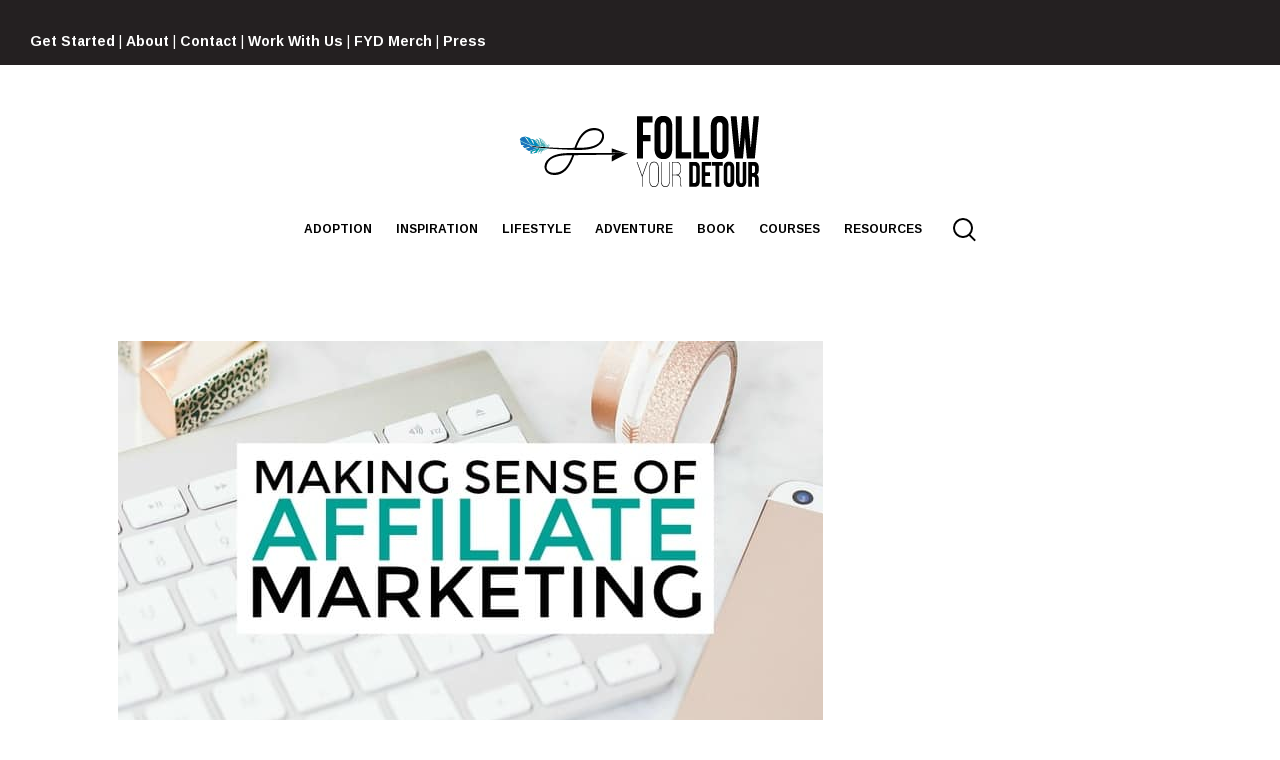

--- FILE ---
content_type: text/html; charset=UTF-8
request_url: https://www.followyourdetour.com/making-money-from-blogging/making-sense-of-affiliate-marketing/
body_size: 28257
content:
<!doctype html>
<html lang="en-US">
	<head>
		<meta charset="UTF-8">
		<meta name="viewport" content="width=device-width, initial-scale=1">
		<link rel="profile" href="http://gmpg.org/xfn/11">

		
		<link href="https://fonts.googleapis.com/css?family=Roboto+Condensed:100,100i,200,200i,300,300i,400,400i,500,500i,600,600i,700,700i,800,800i,900,900i%7CRoboto+Slab:100,100i,200,200i,300,300i,400,400i,500,500i,600,600i,700,700i,800,800i,900,900i%7CRoboto:100,100i,200,200i,300,300i,400,400i,500,500i,600,600i,700,700i,800,800i,900,900i%7CLato:100,100i,200,200i,300,300i,400,400i,500,500i,600,600i,700,700i,800,800i,900,900i%7COswald:100,100i,200,200i,300,300i,400,400i,500,500i,600,600i,700,700i,800,800i,900,900i%7CRaleway:100,100i,200,200i,300,300i,400,400i,500,500i,600,600i,700,700i,800,800i,900,900i%7CPoppins:100,100i,200,200i,300,300i,400,400i,500,500i,600,600i,700,700i,800,800i,900,900i%7CQuicksand:100,100i,200,200i,300,300i,400,400i,500,500i,600,600i,700,700i,800,800i,900,900i" rel="stylesheet"><meta name='robots' content='index, follow, max-image-preview:large, max-snippet:-1, max-video-preview:-1' />
	<style>img:is([sizes="auto" i], [sizes^="auto," i]) { contain-intrinsic-size: 3000px 1500px }</style>
	
	<!-- This site is optimized with the Yoast SEO plugin v26.5 - https://yoast.com/wordpress/plugins/seo/ -->
	<title>Making Sense of Affiliate Marketing - Follow Your Detour</title>
	<link rel="canonical" href="https://www.followyourdetour.com/making-money-from-blogging/making-sense-of-affiliate-marketing/" />
	<meta property="og:locale" content="en_US" />
	<meta property="og:type" content="article" />
	<meta property="og:title" content="Making Sense of Affiliate Marketing - Follow Your Detour" />
	<meta property="og:description" content="0 0 votes Article Rating" />
	<meta property="og:url" content="https://www.followyourdetour.com/making-money-from-blogging/making-sense-of-affiliate-marketing/" />
	<meta property="og:site_name" content="Follow Your Detour" />
	<meta property="article:publisher" content="https://facebook.com/followyourdetour" />
	<meta property="og:image" content="https://www.followyourdetour.com/making-money-from-blogging/making-sense-of-affiliate-marketing" />
	<meta property="og:image:width" content="705" />
	<meta property="og:image:height" content="397" />
	<meta property="og:image:type" content="image/jpeg" />
	<meta name="twitter:card" content="summary_large_image" />
	<meta name="twitter:site" content="@followurdetour" />
	<script type="application/ld+json" class="yoast-schema-graph">{"@context":"https://schema.org","@graph":[{"@type":"WebPage","@id":"https://www.followyourdetour.com/making-money-from-blogging/making-sense-of-affiliate-marketing/","url":"https://www.followyourdetour.com/making-money-from-blogging/making-sense-of-affiliate-marketing/","name":"Making Sense of Affiliate Marketing - Follow Your Detour","isPartOf":{"@id":"https://www.followyourdetour.com/#website"},"primaryImageOfPage":{"@id":"https://www.followyourdetour.com/making-money-from-blogging/making-sense-of-affiliate-marketing/#primaryimage"},"image":{"@id":"https://www.followyourdetour.com/making-money-from-blogging/making-sense-of-affiliate-marketing/#primaryimage"},"thumbnailUrl":"https://www.followyourdetour.com/wp-content/uploads/2017/10/Making-Sense-of-Affiliate-Marketing.jpg","datePublished":"2017-10-24T22:17:44+00:00","breadcrumb":{"@id":"https://www.followyourdetour.com/making-money-from-blogging/making-sense-of-affiliate-marketing/#breadcrumb"},"inLanguage":"en-US","potentialAction":[{"@type":"ReadAction","target":["https://www.followyourdetour.com/making-money-from-blogging/making-sense-of-affiliate-marketing/"]}]},{"@type":"ImageObject","inLanguage":"en-US","@id":"https://www.followyourdetour.com/making-money-from-blogging/making-sense-of-affiliate-marketing/#primaryimage","url":"https://www.followyourdetour.com/wp-content/uploads/2017/10/Making-Sense-of-Affiliate-Marketing.jpg","contentUrl":"https://www.followyourdetour.com/wp-content/uploads/2017/10/Making-Sense-of-Affiliate-Marketing.jpg","width":705,"height":397},{"@type":"BreadcrumbList","@id":"https://www.followyourdetour.com/making-money-from-blogging/making-sense-of-affiliate-marketing/#breadcrumb","itemListElement":[{"@type":"ListItem","position":1,"name":"Home","item":"https://www.followyourdetour.com/"},{"@type":"ListItem","position":2,"name":"We&#8217;re Finally Making Money From Blogging and Here&#8217;s How You Can Too!","item":"https://www.followyourdetour.com/making-money-from-blogging/"},{"@type":"ListItem","position":3,"name":"Making Sense of Affiliate Marketing"}]},{"@type":"WebSite","@id":"https://www.followyourdetour.com/#website","url":"https://www.followyourdetour.com/","name":"Follow Your Detour","description":"Our detour has lead us to beautiful destinations... where will yours lead you?","publisher":{"@id":"https://www.followyourdetour.com/#organization"},"potentialAction":[{"@type":"SearchAction","target":{"@type":"EntryPoint","urlTemplate":"https://www.followyourdetour.com/?s={search_term_string}"},"query-input":{"@type":"PropertyValueSpecification","valueRequired":true,"valueName":"search_term_string"}}],"inLanguage":"en-US"},{"@type":"Organization","@id":"https://www.followyourdetour.com/#organization","name":"Follow Your Detour","url":"https://www.followyourdetour.com/","logo":{"@type":"ImageObject","inLanguage":"en-US","@id":"https://www.followyourdetour.com/#/schema/logo/image/","url":"https://www.followyourdetour.com/wp-content/uploads/2017/06/Follow-Your-Detour-Black-Logo.png","contentUrl":"https://www.followyourdetour.com/wp-content/uploads/2017/06/Follow-Your-Detour-Black-Logo.png","width":250,"height":150,"caption":"Follow Your Detour"},"image":{"@id":"https://www.followyourdetour.com/#/schema/logo/image/"},"sameAs":["https://facebook.com/followyourdetour","https://x.com/followurdetour","https://instagram.com/follow_your_detour","https://www.pinterest.com/followurdetour/","https://www.youtube.com/c/followyourdetour"]}]}</script>
	<!-- / Yoast SEO plugin. -->


<link rel='dns-prefetch' href='//scripts.mediavine.com' />
<link rel='dns-prefetch' href='//platform-api.sharethis.com' />
<link rel="alternate" type="application/rss+xml" title="Follow Your Detour &raquo; Feed" href="https://www.followyourdetour.com/feed/" />
<link rel="alternate" type="application/rss+xml" title="Follow Your Detour &raquo; Comments Feed" href="https://www.followyourdetour.com/comments/feed/" />
<link rel="alternate" type="application/rss+xml" title="Follow Your Detour &raquo; Making Sense of Affiliate Marketing Comments Feed" href="https://www.followyourdetour.com/making-money-from-blogging/making-sense-of-affiliate-marketing/feed/" />
<script type="text/javascript">
/* <![CDATA[ */
window._wpemojiSettings = {"baseUrl":"https:\/\/s.w.org\/images\/core\/emoji\/16.0.1\/72x72\/","ext":".png","svgUrl":"https:\/\/s.w.org\/images\/core\/emoji\/16.0.1\/svg\/","svgExt":".svg","source":{"concatemoji":"https:\/\/www.followyourdetour.com\/wp-includes\/js\/wp-emoji-release.min.js?ver=6.8.3"}};
/*! This file is auto-generated */
!function(s,n){var o,i,e;function c(e){try{var t={supportTests:e,timestamp:(new Date).valueOf()};sessionStorage.setItem(o,JSON.stringify(t))}catch(e){}}function p(e,t,n){e.clearRect(0,0,e.canvas.width,e.canvas.height),e.fillText(t,0,0);var t=new Uint32Array(e.getImageData(0,0,e.canvas.width,e.canvas.height).data),a=(e.clearRect(0,0,e.canvas.width,e.canvas.height),e.fillText(n,0,0),new Uint32Array(e.getImageData(0,0,e.canvas.width,e.canvas.height).data));return t.every(function(e,t){return e===a[t]})}function u(e,t){e.clearRect(0,0,e.canvas.width,e.canvas.height),e.fillText(t,0,0);for(var n=e.getImageData(16,16,1,1),a=0;a<n.data.length;a++)if(0!==n.data[a])return!1;return!0}function f(e,t,n,a){switch(t){case"flag":return n(e,"\ud83c\udff3\ufe0f\u200d\u26a7\ufe0f","\ud83c\udff3\ufe0f\u200b\u26a7\ufe0f")?!1:!n(e,"\ud83c\udde8\ud83c\uddf6","\ud83c\udde8\u200b\ud83c\uddf6")&&!n(e,"\ud83c\udff4\udb40\udc67\udb40\udc62\udb40\udc65\udb40\udc6e\udb40\udc67\udb40\udc7f","\ud83c\udff4\u200b\udb40\udc67\u200b\udb40\udc62\u200b\udb40\udc65\u200b\udb40\udc6e\u200b\udb40\udc67\u200b\udb40\udc7f");case"emoji":return!a(e,"\ud83e\udedf")}return!1}function g(e,t,n,a){var r="undefined"!=typeof WorkerGlobalScope&&self instanceof WorkerGlobalScope?new OffscreenCanvas(300,150):s.createElement("canvas"),o=r.getContext("2d",{willReadFrequently:!0}),i=(o.textBaseline="top",o.font="600 32px Arial",{});return e.forEach(function(e){i[e]=t(o,e,n,a)}),i}function t(e){var t=s.createElement("script");t.src=e,t.defer=!0,s.head.appendChild(t)}"undefined"!=typeof Promise&&(o="wpEmojiSettingsSupports",i=["flag","emoji"],n.supports={everything:!0,everythingExceptFlag:!0},e=new Promise(function(e){s.addEventListener("DOMContentLoaded",e,{once:!0})}),new Promise(function(t){var n=function(){try{var e=JSON.parse(sessionStorage.getItem(o));if("object"==typeof e&&"number"==typeof e.timestamp&&(new Date).valueOf()<e.timestamp+604800&&"object"==typeof e.supportTests)return e.supportTests}catch(e){}return null}();if(!n){if("undefined"!=typeof Worker&&"undefined"!=typeof OffscreenCanvas&&"undefined"!=typeof URL&&URL.createObjectURL&&"undefined"!=typeof Blob)try{var e="postMessage("+g.toString()+"("+[JSON.stringify(i),f.toString(),p.toString(),u.toString()].join(",")+"));",a=new Blob([e],{type:"text/javascript"}),r=new Worker(URL.createObjectURL(a),{name:"wpTestEmojiSupports"});return void(r.onmessage=function(e){c(n=e.data),r.terminate(),t(n)})}catch(e){}c(n=g(i,f,p,u))}t(n)}).then(function(e){for(var t in e)n.supports[t]=e[t],n.supports.everything=n.supports.everything&&n.supports[t],"flag"!==t&&(n.supports.everythingExceptFlag=n.supports.everythingExceptFlag&&n.supports[t]);n.supports.everythingExceptFlag=n.supports.everythingExceptFlag&&!n.supports.flag,n.DOMReady=!1,n.readyCallback=function(){n.DOMReady=!0}}).then(function(){return e}).then(function(){var e;n.supports.everything||(n.readyCallback(),(e=n.source||{}).concatemoji?t(e.concatemoji):e.wpemoji&&e.twemoji&&(t(e.twemoji),t(e.wpemoji)))}))}((window,document),window._wpemojiSettings);
/* ]]> */
</script>

<link rel='stylesheet' id='layerslider-css' href='https://www.followyourdetour.com/wp-content/plugins/LayerSlider/assets/static/layerslider/css/layerslider.css?ver=8.1.1' type='text/css' media='all' />
<style id='wp-emoji-styles-inline-css' type='text/css'>

	img.wp-smiley, img.emoji {
		display: inline !important;
		border: none !important;
		box-shadow: none !important;
		height: 1em !important;
		width: 1em !important;
		margin: 0 0.07em !important;
		vertical-align: -0.1em !important;
		background: none !important;
		padding: 0 !important;
	}
</style>
<link rel='stylesheet' id='wp-block-library-css' href='https://www.followyourdetour.com/wp-includes/css/dist/block-library/style.min.css?ver=6.8.3' type='text/css' media='all' />
<style id='classic-theme-styles-inline-css' type='text/css'>
/*! This file is auto-generated */
.wp-block-button__link{color:#fff;background-color:#32373c;border-radius:9999px;box-shadow:none;text-decoration:none;padding:calc(.667em + 2px) calc(1.333em + 2px);font-size:1.125em}.wp-block-file__button{background:#32373c;color:#fff;text-decoration:none}
</style>
<style id='global-styles-inline-css' type='text/css'>
:root{--wp--preset--aspect-ratio--square: 1;--wp--preset--aspect-ratio--4-3: 4/3;--wp--preset--aspect-ratio--3-4: 3/4;--wp--preset--aspect-ratio--3-2: 3/2;--wp--preset--aspect-ratio--2-3: 2/3;--wp--preset--aspect-ratio--16-9: 16/9;--wp--preset--aspect-ratio--9-16: 9/16;--wp--preset--color--black: #000000;--wp--preset--color--cyan-bluish-gray: #abb8c3;--wp--preset--color--white: #ffffff;--wp--preset--color--pale-pink: #f78da7;--wp--preset--color--vivid-red: #cf2e2e;--wp--preset--color--luminous-vivid-orange: #ff6900;--wp--preset--color--luminous-vivid-amber: #fcb900;--wp--preset--color--light-green-cyan: #7bdcb5;--wp--preset--color--vivid-green-cyan: #00d084;--wp--preset--color--pale-cyan-blue: #8ed1fc;--wp--preset--color--vivid-cyan-blue: #0693e3;--wp--preset--color--vivid-purple: #9b51e0;--wp--preset--gradient--vivid-cyan-blue-to-vivid-purple: linear-gradient(135deg,rgba(6,147,227,1) 0%,rgb(155,81,224) 100%);--wp--preset--gradient--light-green-cyan-to-vivid-green-cyan: linear-gradient(135deg,rgb(122,220,180) 0%,rgb(0,208,130) 100%);--wp--preset--gradient--luminous-vivid-amber-to-luminous-vivid-orange: linear-gradient(135deg,rgba(252,185,0,1) 0%,rgba(255,105,0,1) 100%);--wp--preset--gradient--luminous-vivid-orange-to-vivid-red: linear-gradient(135deg,rgba(255,105,0,1) 0%,rgb(207,46,46) 100%);--wp--preset--gradient--very-light-gray-to-cyan-bluish-gray: linear-gradient(135deg,rgb(238,238,238) 0%,rgb(169,184,195) 100%);--wp--preset--gradient--cool-to-warm-spectrum: linear-gradient(135deg,rgb(74,234,220) 0%,rgb(151,120,209) 20%,rgb(207,42,186) 40%,rgb(238,44,130) 60%,rgb(251,105,98) 80%,rgb(254,248,76) 100%);--wp--preset--gradient--blush-light-purple: linear-gradient(135deg,rgb(255,206,236) 0%,rgb(152,150,240) 100%);--wp--preset--gradient--blush-bordeaux: linear-gradient(135deg,rgb(254,205,165) 0%,rgb(254,45,45) 50%,rgb(107,0,62) 100%);--wp--preset--gradient--luminous-dusk: linear-gradient(135deg,rgb(255,203,112) 0%,rgb(199,81,192) 50%,rgb(65,88,208) 100%);--wp--preset--gradient--pale-ocean: linear-gradient(135deg,rgb(255,245,203) 0%,rgb(182,227,212) 50%,rgb(51,167,181) 100%);--wp--preset--gradient--electric-grass: linear-gradient(135deg,rgb(202,248,128) 0%,rgb(113,206,126) 100%);--wp--preset--gradient--midnight: linear-gradient(135deg,rgb(2,3,129) 0%,rgb(40,116,252) 100%);--wp--preset--font-size--small: 13px;--wp--preset--font-size--medium: 20px;--wp--preset--font-size--large: 36px;--wp--preset--font-size--x-large: 42px;--wp--preset--spacing--20: 0.44rem;--wp--preset--spacing--30: 0.67rem;--wp--preset--spacing--40: 1rem;--wp--preset--spacing--50: 1.5rem;--wp--preset--spacing--60: 2.25rem;--wp--preset--spacing--70: 3.38rem;--wp--preset--spacing--80: 5.06rem;--wp--preset--shadow--natural: 6px 6px 9px rgba(0, 0, 0, 0.2);--wp--preset--shadow--deep: 12px 12px 50px rgba(0, 0, 0, 0.4);--wp--preset--shadow--sharp: 6px 6px 0px rgba(0, 0, 0, 0.2);--wp--preset--shadow--outlined: 6px 6px 0px -3px rgba(255, 255, 255, 1), 6px 6px rgba(0, 0, 0, 1);--wp--preset--shadow--crisp: 6px 6px 0px rgba(0, 0, 0, 1);}:where(.is-layout-flex){gap: 0.5em;}:where(.is-layout-grid){gap: 0.5em;}body .is-layout-flex{display: flex;}.is-layout-flex{flex-wrap: wrap;align-items: center;}.is-layout-flex > :is(*, div){margin: 0;}body .is-layout-grid{display: grid;}.is-layout-grid > :is(*, div){margin: 0;}:where(.wp-block-columns.is-layout-flex){gap: 2em;}:where(.wp-block-columns.is-layout-grid){gap: 2em;}:where(.wp-block-post-template.is-layout-flex){gap: 1.25em;}:where(.wp-block-post-template.is-layout-grid){gap: 1.25em;}.has-black-color{color: var(--wp--preset--color--black) !important;}.has-cyan-bluish-gray-color{color: var(--wp--preset--color--cyan-bluish-gray) !important;}.has-white-color{color: var(--wp--preset--color--white) !important;}.has-pale-pink-color{color: var(--wp--preset--color--pale-pink) !important;}.has-vivid-red-color{color: var(--wp--preset--color--vivid-red) !important;}.has-luminous-vivid-orange-color{color: var(--wp--preset--color--luminous-vivid-orange) !important;}.has-luminous-vivid-amber-color{color: var(--wp--preset--color--luminous-vivid-amber) !important;}.has-light-green-cyan-color{color: var(--wp--preset--color--light-green-cyan) !important;}.has-vivid-green-cyan-color{color: var(--wp--preset--color--vivid-green-cyan) !important;}.has-pale-cyan-blue-color{color: var(--wp--preset--color--pale-cyan-blue) !important;}.has-vivid-cyan-blue-color{color: var(--wp--preset--color--vivid-cyan-blue) !important;}.has-vivid-purple-color{color: var(--wp--preset--color--vivid-purple) !important;}.has-black-background-color{background-color: var(--wp--preset--color--black) !important;}.has-cyan-bluish-gray-background-color{background-color: var(--wp--preset--color--cyan-bluish-gray) !important;}.has-white-background-color{background-color: var(--wp--preset--color--white) !important;}.has-pale-pink-background-color{background-color: var(--wp--preset--color--pale-pink) !important;}.has-vivid-red-background-color{background-color: var(--wp--preset--color--vivid-red) !important;}.has-luminous-vivid-orange-background-color{background-color: var(--wp--preset--color--luminous-vivid-orange) !important;}.has-luminous-vivid-amber-background-color{background-color: var(--wp--preset--color--luminous-vivid-amber) !important;}.has-light-green-cyan-background-color{background-color: var(--wp--preset--color--light-green-cyan) !important;}.has-vivid-green-cyan-background-color{background-color: var(--wp--preset--color--vivid-green-cyan) !important;}.has-pale-cyan-blue-background-color{background-color: var(--wp--preset--color--pale-cyan-blue) !important;}.has-vivid-cyan-blue-background-color{background-color: var(--wp--preset--color--vivid-cyan-blue) !important;}.has-vivid-purple-background-color{background-color: var(--wp--preset--color--vivid-purple) !important;}.has-black-border-color{border-color: var(--wp--preset--color--black) !important;}.has-cyan-bluish-gray-border-color{border-color: var(--wp--preset--color--cyan-bluish-gray) !important;}.has-white-border-color{border-color: var(--wp--preset--color--white) !important;}.has-pale-pink-border-color{border-color: var(--wp--preset--color--pale-pink) !important;}.has-vivid-red-border-color{border-color: var(--wp--preset--color--vivid-red) !important;}.has-luminous-vivid-orange-border-color{border-color: var(--wp--preset--color--luminous-vivid-orange) !important;}.has-luminous-vivid-amber-border-color{border-color: var(--wp--preset--color--luminous-vivid-amber) !important;}.has-light-green-cyan-border-color{border-color: var(--wp--preset--color--light-green-cyan) !important;}.has-vivid-green-cyan-border-color{border-color: var(--wp--preset--color--vivid-green-cyan) !important;}.has-pale-cyan-blue-border-color{border-color: var(--wp--preset--color--pale-cyan-blue) !important;}.has-vivid-cyan-blue-border-color{border-color: var(--wp--preset--color--vivid-cyan-blue) !important;}.has-vivid-purple-border-color{border-color: var(--wp--preset--color--vivid-purple) !important;}.has-vivid-cyan-blue-to-vivid-purple-gradient-background{background: var(--wp--preset--gradient--vivid-cyan-blue-to-vivid-purple) !important;}.has-light-green-cyan-to-vivid-green-cyan-gradient-background{background: var(--wp--preset--gradient--light-green-cyan-to-vivid-green-cyan) !important;}.has-luminous-vivid-amber-to-luminous-vivid-orange-gradient-background{background: var(--wp--preset--gradient--luminous-vivid-amber-to-luminous-vivid-orange) !important;}.has-luminous-vivid-orange-to-vivid-red-gradient-background{background: var(--wp--preset--gradient--luminous-vivid-orange-to-vivid-red) !important;}.has-very-light-gray-to-cyan-bluish-gray-gradient-background{background: var(--wp--preset--gradient--very-light-gray-to-cyan-bluish-gray) !important;}.has-cool-to-warm-spectrum-gradient-background{background: var(--wp--preset--gradient--cool-to-warm-spectrum) !important;}.has-blush-light-purple-gradient-background{background: var(--wp--preset--gradient--blush-light-purple) !important;}.has-blush-bordeaux-gradient-background{background: var(--wp--preset--gradient--blush-bordeaux) !important;}.has-luminous-dusk-gradient-background{background: var(--wp--preset--gradient--luminous-dusk) !important;}.has-pale-ocean-gradient-background{background: var(--wp--preset--gradient--pale-ocean) !important;}.has-electric-grass-gradient-background{background: var(--wp--preset--gradient--electric-grass) !important;}.has-midnight-gradient-background{background: var(--wp--preset--gradient--midnight) !important;}.has-small-font-size{font-size: var(--wp--preset--font-size--small) !important;}.has-medium-font-size{font-size: var(--wp--preset--font-size--medium) !important;}.has-large-font-size{font-size: var(--wp--preset--font-size--large) !important;}.has-x-large-font-size{font-size: var(--wp--preset--font-size--x-large) !important;}
:where(.wp-block-post-template.is-layout-flex){gap: 1.25em;}:where(.wp-block-post-template.is-layout-grid){gap: 1.25em;}
:where(.wp-block-columns.is-layout-flex){gap: 2em;}:where(.wp-block-columns.is-layout-grid){gap: 2em;}
:root :where(.wp-block-pullquote){font-size: 1.5em;line-height: 1.6;}
</style>
<link rel='stylesheet' id='foobox-free-min-css' href='https://www.followyourdetour.com/wp-content/plugins/foobox-image-lightbox/free/css/foobox.free.min.css?ver=2.7.35' type='text/css' media='all' />
<link rel='stylesheet' id='sfmsb-style-css' href='https://www.followyourdetour.com/wp-content/plugins/simple-follow-me-social-buttons-widget/assets/css/style.css?ver=3.3.3' type='text/css' media='all' />
<link rel='stylesheet' id='sfmsb-icons-css' href='https://www.followyourdetour.com/wp-content/plugins/simple-follow-me-social-buttons-widget/assets/css/icons.css?ver=3.3.3' type='text/css' media='all' />
<link rel='stylesheet' id='mediaelement-css' href='https://www.followyourdetour.com/wp-includes/js/mediaelement/mediaelementplayer-legacy.min.css?ver=4.2.17' type='text/css' media='all' />
<link rel='stylesheet' id='wp-mediaelement-css' href='https://www.followyourdetour.com/wp-includes/js/mediaelement/wp-mediaelement.min.css?ver=6.8.3' type='text/css' media='all' />
<link rel='stylesheet' id='fenix-style-css' href='https://www.followyourdetour.com/wp-content/themes/fenix/style.css?ver=6.8.3' type='text/css' media='all' />
<link rel='stylesheet' id='fenix-icon-font-css' href='https://www.followyourdetour.com/wp-content/themes/fenix/font/fenix.css?ver=6.8.3' type='text/css' media='all' />
<link rel='stylesheet' id='wpdiscuz-frontend-css-css' href='https://www.followyourdetour.com/wp-content/plugins/wpdiscuz/themes/default/style.css?ver=7.6.39' type='text/css' media='all' />
<style id='wpdiscuz-frontend-css-inline-css' type='text/css'>
 #wpdcom .wpd-blog-administrator .wpd-comment-label{color:#ffffff;background-color:#00B38F;border:none}#wpdcom .wpd-blog-administrator .wpd-comment-author, #wpdcom .wpd-blog-administrator .wpd-comment-author a{color:#00B38F}#wpdcom.wpd-layout-1 .wpd-comment .wpd-blog-administrator .wpd-avatar img{border-color:#00B38F}#wpdcom.wpd-layout-2 .wpd-comment.wpd-reply .wpd-comment-wrap.wpd-blog-administrator{border-left:3px solid #00B38F}#wpdcom.wpd-layout-2 .wpd-comment .wpd-blog-administrator .wpd-avatar img{border-bottom-color:#00B38F}#wpdcom.wpd-layout-3 .wpd-blog-administrator .wpd-comment-subheader{border-top:1px dashed #00B38F}#wpdcom.wpd-layout-3 .wpd-reply .wpd-blog-administrator .wpd-comment-right{border-left:1px solid #00B38F}#wpdcom .wpd-blog-editor .wpd-comment-label{color:#ffffff;background-color:#00B38F;border:none}#wpdcom .wpd-blog-editor .wpd-comment-author, #wpdcom .wpd-blog-editor .wpd-comment-author a{color:#00B38F}#wpdcom.wpd-layout-1 .wpd-comment .wpd-blog-editor .wpd-avatar img{border-color:#00B38F}#wpdcom.wpd-layout-2 .wpd-comment.wpd-reply .wpd-comment-wrap.wpd-blog-editor{border-left:3px solid #00B38F}#wpdcom.wpd-layout-2 .wpd-comment .wpd-blog-editor .wpd-avatar img{border-bottom-color:#00B38F}#wpdcom.wpd-layout-3 .wpd-blog-editor .wpd-comment-subheader{border-top:1px dashed #00B38F}#wpdcom.wpd-layout-3 .wpd-reply .wpd-blog-editor .wpd-comment-right{border-left:1px solid #00B38F}#wpdcom .wpd-blog-author .wpd-comment-label{color:#ffffff;background-color:#00B38F;border:none}#wpdcom .wpd-blog-author .wpd-comment-author, #wpdcom .wpd-blog-author .wpd-comment-author a{color:#00B38F}#wpdcom.wpd-layout-1 .wpd-comment .wpd-blog-author .wpd-avatar img{border-color:#00B38F}#wpdcom.wpd-layout-2 .wpd-comment .wpd-blog-author .wpd-avatar img{border-bottom-color:#00B38F}#wpdcom.wpd-layout-3 .wpd-blog-author .wpd-comment-subheader{border-top:1px dashed #00B38F}#wpdcom.wpd-layout-3 .wpd-reply .wpd-blog-author .wpd-comment-right{border-left:1px solid #00B38F}#wpdcom .wpd-blog-contributor .wpd-comment-label{color:#ffffff;background-color:#00B38F;border:none}#wpdcom .wpd-blog-contributor .wpd-comment-author, #wpdcom .wpd-blog-contributor .wpd-comment-author a{color:#00B38F}#wpdcom.wpd-layout-1 .wpd-comment .wpd-blog-contributor .wpd-avatar img{border-color:#00B38F}#wpdcom.wpd-layout-2 .wpd-comment .wpd-blog-contributor .wpd-avatar img{border-bottom-color:#00B38F}#wpdcom.wpd-layout-3 .wpd-blog-contributor .wpd-comment-subheader{border-top:1px dashed #00B38F}#wpdcom.wpd-layout-3 .wpd-reply .wpd-blog-contributor .wpd-comment-right{border-left:1px solid #00B38F}#wpdcom .wpd-blog-subscriber .wpd-comment-label{color:#ffffff;background-color:#00B38F;border:none}#wpdcom .wpd-blog-subscriber .wpd-comment-author, #wpdcom .wpd-blog-subscriber .wpd-comment-author a{color:#00B38F}#wpdcom.wpd-layout-2 .wpd-comment .wpd-blog-subscriber .wpd-avatar img{border-bottom-color:#00B38F}#wpdcom.wpd-layout-3 .wpd-blog-subscriber .wpd-comment-subheader{border-top:1px dashed #00B38F}#wpdcom .wpd-blog-wpseo_manager .wpd-comment-label{color:#ffffff;background-color:#00B38F;border:none}#wpdcom .wpd-blog-wpseo_manager .wpd-comment-author, #wpdcom .wpd-blog-wpseo_manager .wpd-comment-author a{color:#00B38F}#wpdcom.wpd-layout-1 .wpd-comment .wpd-blog-wpseo_manager .wpd-avatar img{border-color:#00B38F}#wpdcom.wpd-layout-2 .wpd-comment .wpd-blog-wpseo_manager .wpd-avatar img{border-bottom-color:#00B38F}#wpdcom.wpd-layout-3 .wpd-blog-wpseo_manager .wpd-comment-subheader{border-top:1px dashed #00B38F}#wpdcom.wpd-layout-3 .wpd-reply .wpd-blog-wpseo_manager .wpd-comment-right{border-left:1px solid #00B38F}#wpdcom .wpd-blog-wpseo_editor .wpd-comment-label{color:#ffffff;background-color:#00B38F;border:none}#wpdcom .wpd-blog-wpseo_editor .wpd-comment-author, #wpdcom .wpd-blog-wpseo_editor .wpd-comment-author a{color:#00B38F}#wpdcom.wpd-layout-1 .wpd-comment .wpd-blog-wpseo_editor .wpd-avatar img{border-color:#00B38F}#wpdcom.wpd-layout-2 .wpd-comment .wpd-blog-wpseo_editor .wpd-avatar img{border-bottom-color:#00B38F}#wpdcom.wpd-layout-3 .wpd-blog-wpseo_editor .wpd-comment-subheader{border-top:1px dashed #00B38F}#wpdcom.wpd-layout-3 .wpd-reply .wpd-blog-wpseo_editor .wpd-comment-right{border-left:1px solid #00B38F}#wpdcom .wpd-blog-post_author .wpd-comment-label{color:#ffffff;background-color:#00B38F;border:none}#wpdcom .wpd-blog-post_author .wpd-comment-author, #wpdcom .wpd-blog-post_author .wpd-comment-author a{color:#00B38F}#wpdcom .wpd-blog-post_author .wpd-avatar img{border-color:#00B38F}#wpdcom.wpd-layout-1 .wpd-comment .wpd-blog-post_author .wpd-avatar img{border-color:#00B38F}#wpdcom.wpd-layout-2 .wpd-comment.wpd-reply .wpd-comment-wrap.wpd-blog-post_author{border-left:3px solid #00B38F}#wpdcom.wpd-layout-2 .wpd-comment .wpd-blog-post_author .wpd-avatar img{border-bottom-color:#00B38F}#wpdcom.wpd-layout-3 .wpd-blog-post_author .wpd-comment-subheader{border-top:1px dashed #00B38F}#wpdcom.wpd-layout-3 .wpd-reply .wpd-blog-post_author .wpd-comment-right{border-left:1px solid #00B38F}#wpdcom .wpd-blog-guest .wpd-comment-label{color:#ffffff;background-color:#00B38F;border:none}#wpdcom .wpd-blog-guest .wpd-comment-author, #wpdcom .wpd-blog-guest .wpd-comment-author a{color:#00B38F}#wpdcom.wpd-layout-3 .wpd-blog-guest .wpd-comment-subheader{border-top:1px dashed #00B38F}#comments, #respond, .comments-area, #wpdcom{}#wpdcom .ql-editor > *{color:#777777}#wpdcom .ql-editor::before{}#wpdcom .ql-toolbar{border:1px solid #DDDDDD;border-top:none}#wpdcom .ql-container{border:1px solid #DDDDDD;border-bottom:none}#wpdcom .wpd-form-row .wpdiscuz-item input[type="text"], #wpdcom .wpd-form-row .wpdiscuz-item input[type="email"], #wpdcom .wpd-form-row .wpdiscuz-item input[type="url"], #wpdcom .wpd-form-row .wpdiscuz-item input[type="color"], #wpdcom .wpd-form-row .wpdiscuz-item input[type="date"], #wpdcom .wpd-form-row .wpdiscuz-item input[type="datetime"], #wpdcom .wpd-form-row .wpdiscuz-item input[type="datetime-local"], #wpdcom .wpd-form-row .wpdiscuz-item input[type="month"], #wpdcom .wpd-form-row .wpdiscuz-item input[type="number"], #wpdcom .wpd-form-row .wpdiscuz-item input[type="time"], #wpdcom textarea, #wpdcom select{border:1px solid #DDDDDD;color:#777777}#wpdcom .wpd-form-row .wpdiscuz-item textarea{border:1px solid #DDDDDD}#wpdcom input::placeholder, #wpdcom textarea::placeholder, #wpdcom input::-moz-placeholder, #wpdcom textarea::-webkit-input-placeholder{}#wpdcom .wpd-comment-text{color:#777777}#wpdcom .wpd-thread-head .wpd-thread-info{border-bottom:2px solid #00B38F}#wpdcom .wpd-thread-head .wpd-thread-info.wpd-reviews-tab svg{fill:#00B38F}#wpdcom .wpd-thread-head .wpdiscuz-user-settings{border-bottom:2px solid #00B38F}#wpdcom .wpd-thread-head .wpdiscuz-user-settings:hover{color:#00B38F}#wpdcom .wpd-comment .wpd-follow-link:hover{color:#00B38F}#wpdcom .wpd-comment-status .wpd-sticky{color:#00B38F}#wpdcom .wpd-thread-filter .wpdf-active{color:#00B38F;border-bottom-color:#00B38F}#wpdcom .wpd-comment-info-bar{border:1px dashed #33c3a6;background:#e6f8f4}#wpdcom .wpd-comment-info-bar .wpd-current-view i{color:#00B38F}#wpdcom .wpd-filter-view-all:hover{background:#00B38F}#wpdcom .wpdiscuz-item .wpdiscuz-rating > label{color:#DDDDDD}#wpdcom .wpdiscuz-item .wpdiscuz-rating:not(:checked) > label:hover, .wpdiscuz-rating:not(:checked) > label:hover ~ label{}#wpdcom .wpdiscuz-item .wpdiscuz-rating > input ~ label:hover, #wpdcom .wpdiscuz-item .wpdiscuz-rating > input:not(:checked) ~ label:hover ~ label, #wpdcom .wpdiscuz-item .wpdiscuz-rating > input:not(:checked) ~ label:hover ~ label{color:#FFED85}#wpdcom .wpdiscuz-item .wpdiscuz-rating > input:checked ~ label:hover, #wpdcom .wpdiscuz-item .wpdiscuz-rating > input:checked ~ label:hover, #wpdcom .wpdiscuz-item .wpdiscuz-rating > label:hover ~ input:checked ~ label, #wpdcom .wpdiscuz-item .wpdiscuz-rating > input:checked + label:hover ~ label, #wpdcom .wpdiscuz-item .wpdiscuz-rating > input:checked ~ label:hover ~ label, .wpd-custom-field .wcf-active-star, #wpdcom .wpdiscuz-item .wpdiscuz-rating > input:checked ~ label{color:#FFD700}#wpd-post-rating .wpd-rating-wrap .wpd-rating-stars svg .wpd-star{fill:#DDDDDD}#wpd-post-rating .wpd-rating-wrap .wpd-rating-stars svg .wpd-active{fill:#FFD700}#wpd-post-rating .wpd-rating-wrap .wpd-rate-starts svg .wpd-star{fill:#DDDDDD}#wpd-post-rating .wpd-rating-wrap .wpd-rate-starts:hover svg .wpd-star{fill:#FFED85}#wpd-post-rating.wpd-not-rated .wpd-rating-wrap .wpd-rate-starts svg:hover ~ svg .wpd-star{fill:#DDDDDD}.wpdiscuz-post-rating-wrap .wpd-rating .wpd-rating-wrap .wpd-rating-stars svg .wpd-star{fill:#DDDDDD}.wpdiscuz-post-rating-wrap .wpd-rating .wpd-rating-wrap .wpd-rating-stars svg .wpd-active{fill:#FFD700}#wpdcom .wpd-comment .wpd-follow-active{color:#ff7a00}#wpdcom .page-numbers{color:#555;border:#555 1px solid}#wpdcom span.current{background:#555}#wpdcom.wpd-layout-1 .wpd-new-loaded-comment > .wpd-comment-wrap > .wpd-comment-right{background:#FFFAD6}#wpdcom.wpd-layout-2 .wpd-new-loaded-comment.wpd-comment > .wpd-comment-wrap > .wpd-comment-right{background:#FFFAD6}#wpdcom.wpd-layout-2 .wpd-new-loaded-comment.wpd-comment.wpd-reply > .wpd-comment-wrap > .wpd-comment-right{background:transparent}#wpdcom.wpd-layout-2 .wpd-new-loaded-comment.wpd-comment.wpd-reply > .wpd-comment-wrap{background:#FFFAD6}#wpdcom.wpd-layout-3 .wpd-new-loaded-comment.wpd-comment > .wpd-comment-wrap > .wpd-comment-right{background:#FFFAD6}#wpdcom .wpd-follow:hover i, #wpdcom .wpd-unfollow:hover i, #wpdcom .wpd-comment .wpd-follow-active:hover i{color:#00B38F}#wpdcom .wpdiscuz-readmore{cursor:pointer;color:#00B38F}.wpd-custom-field .wcf-pasiv-star, #wpcomm .wpdiscuz-item .wpdiscuz-rating > label{color:#DDDDDD}.wpd-wrapper .wpd-list-item.wpd-active{border-top:3px solid #00B38F}#wpdcom.wpd-layout-2 .wpd-comment.wpd-reply.wpd-unapproved-comment .wpd-comment-wrap{border-left:3px solid #FFFAD6}#wpdcom.wpd-layout-3 .wpd-comment.wpd-reply.wpd-unapproved-comment .wpd-comment-right{border-left:1px solid #FFFAD6}#wpdcom .wpd-prim-button{background-color:#07B290;color:#FFFFFF}#wpdcom .wpd_label__check i.wpdicon-on{color:#07B290;border:1px solid #83d9c8}#wpd-bubble-wrapper #wpd-bubble-all-comments-count{color:#1DB99A}#wpd-bubble-wrapper > div{background-color:#1DB99A}#wpd-bubble-wrapper > #wpd-bubble #wpd-bubble-add-message{background-color:#1DB99A}#wpd-bubble-wrapper > #wpd-bubble #wpd-bubble-add-message::before{border-left-color:#1DB99A;border-right-color:#1DB99A}#wpd-bubble-wrapper.wpd-right-corner > #wpd-bubble #wpd-bubble-add-message::before{border-left-color:#1DB99A;border-right-color:#1DB99A}.wpd-inline-icon-wrapper path.wpd-inline-icon-first{fill:#1DB99A}.wpd-inline-icon-count{background-color:#1DB99A}.wpd-inline-icon-count::before{border-right-color:#1DB99A}.wpd-inline-form-wrapper::before{border-bottom-color:#1DB99A}.wpd-inline-form-question{background-color:#1DB99A}.wpd-inline-form{background-color:#1DB99A}.wpd-last-inline-comments-wrapper{border-color:#1DB99A}.wpd-last-inline-comments-wrapper::before{border-bottom-color:#1DB99A}.wpd-last-inline-comments-wrapper .wpd-view-all-inline-comments{background:#1DB99A}.wpd-last-inline-comments-wrapper .wpd-view-all-inline-comments:hover,.wpd-last-inline-comments-wrapper .wpd-view-all-inline-comments:active,.wpd-last-inline-comments-wrapper .wpd-view-all-inline-comments:focus{background-color:#1DB99A}#wpdcom .ql-snow .ql-tooltip[data-mode="link"]::before{content:"Enter link:"}#wpdcom .ql-snow .ql-tooltip.ql-editing a.ql-action::after{content:"Save"}.comments-area{width:auto}
</style>
<link rel='stylesheet' id='wpdiscuz-fa-css' href='https://www.followyourdetour.com/wp-content/plugins/wpdiscuz/assets/third-party/font-awesome-5.13.0/css/fa.min.css?ver=7.6.39' type='text/css' media='all' />
<link rel='stylesheet' id='wpdiscuz-combo-css-css' href='https://www.followyourdetour.com/wp-content/plugins/wpdiscuz/assets/css/wpdiscuz-combo.min.css?ver=6.8.3' type='text/css' media='all' />
<link rel='stylesheet' id='fenix-customizer-css' href='//www.followyourdetour.com/wp-content/uploads/fenix/customizer.css?ver=1765060613' type='text/css' media='all' />
<script type="text/javascript" src="https://www.followyourdetour.com/wp-includes/js/jquery/jquery.min.js?ver=3.7.1" id="jquery-core-js"></script>
<script type="text/javascript" src="https://www.followyourdetour.com/wp-includes/js/jquery/jquery-migrate.min.js?ver=3.4.1" id="jquery-migrate-js"></script>
<script type="text/javascript" id="layerslider-utils-js-extra">
/* <![CDATA[ */
var LS_Meta = {"v":"8.1.1","fixGSAP":"1"};
/* ]]> */
</script>
<script type="text/javascript" src="https://www.followyourdetour.com/wp-content/plugins/LayerSlider/assets/static/layerslider/js/layerslider.utils.js?ver=8.1.1" id="layerslider-utils-js"></script>
<script type="text/javascript" src="https://www.followyourdetour.com/wp-content/plugins/LayerSlider/assets/static/layerslider/js/layerslider.kreaturamedia.jquery.js?ver=8.1.1" id="layerslider-js"></script>
<script type="text/javascript" src="https://www.followyourdetour.com/wp-content/plugins/LayerSlider/assets/static/layerslider/js/layerslider.transitions.js?ver=8.1.1" id="layerslider-transitions-js"></script>
<script type="text/javascript" async="async" fetchpriority="high" data-noptimize="1" data-cfasync="false" src="https://scripts.mediavine.com/tags/follow-your-detour.js?ver=6.8.3" id="mv-script-wrapper-js"></script>
<script type="text/javascript" src="https://www.followyourdetour.com/wp-content/plugins/simple-follow-me-social-buttons-widget/assets/js/front-widget.js?ver=3.3.3" id="sfmsb-script-js"></script>
<script type="text/javascript" src="//platform-api.sharethis.com/js/sharethis.js?ver=8.5.3#property=69234a3c90a70be8f33c084e&amp;product=gdpr-compliance-tool-v2&amp;source=simple-share-buttons-adder-wordpress" id="simple-share-buttons-adder-mu-js"></script>
<script type="text/javascript" id="foobox-free-min-js-before">
/* <![CDATA[ */
/* Run FooBox FREE (v2.7.35) */
var FOOBOX = window.FOOBOX = {
	ready: true,
	disableOthers: false,
	o: {wordpress: { enabled: true }, countMessage:'image %index of %total', captions: { dataTitle: ["captionTitle","title"], dataDesc: ["captionDesc","description"] }, rel: '', excludes:'.fbx-link,.nofoobox,.nolightbox,a[href*="pinterest.com/pin/create/button/"]', affiliate : { enabled: false }},
	selectors: [
		".foogallery-container.foogallery-lightbox-foobox", ".foogallery-container.foogallery-lightbox-foobox-free", ".gallery", ".wp-block-gallery", ".wp-caption", ".wp-block-image", "a:has(img[class*=wp-image-])", ".foobox"
	],
	pre: function( $ ){
		// Custom JavaScript (Pre)
		
	},
	post: function( $ ){
		// Custom JavaScript (Post)
		
		// Custom Captions Code
		
	},
	custom: function( $ ){
		// Custom Extra JS
		
	}
};
/* ]]> */
</script>
<script type="text/javascript" src="https://www.followyourdetour.com/wp-content/plugins/foobox-image-lightbox/free/js/foobox.free.min.js?ver=2.7.35" id="foobox-free-min-js"></script>
<meta name="generator" content="Powered by LayerSlider 8.1.1 - Build Heros, Sliders, and Popups. Create Animations and Beautiful, Rich Web Content as Easy as Never Before on WordPress." />
<!-- LayerSlider updates and docs at: https://layerslider.com -->
<link rel="https://api.w.org/" href="https://www.followyourdetour.com/wp-json/" /><link rel="alternate" title="JSON" type="application/json" href="https://www.followyourdetour.com/wp-json/wp/v2/media/4401" /><link rel="EditURI" type="application/rsd+xml" title="RSD" href="https://www.followyourdetour.com/xmlrpc.php?rsd" />
<meta name="generator" content="WordPress 6.8.3" />
<link rel='shortlink' href='https://www.followyourdetour.com/?p=4401' />
<link rel="alternate" title="oEmbed (JSON)" type="application/json+oembed" href="https://www.followyourdetour.com/wp-json/oembed/1.0/embed?url=https%3A%2F%2Fwww.followyourdetour.com%2Fmaking-money-from-blogging%2Fmaking-sense-of-affiliate-marketing%2F" />
<link rel="alternate" title="oEmbed (XML)" type="text/xml+oembed" href="https://www.followyourdetour.com/wp-json/oembed/1.0/embed?url=https%3A%2F%2Fwww.followyourdetour.com%2Fmaking-money-from-blogging%2Fmaking-sense-of-affiliate-marketing%2F&#038;format=xml" />
<script type='text/javascript' data-cfasync='false'>var _mmunch = {'front': false, 'page': false, 'post': false, 'category': false, 'author': false, 'search': false, 'attachment': false, 'tag': false};_mmunch['post'] = true; _mmunch['postData'] = {"ID":4401,"post_name":"making-sense-of-affiliate-marketing","post_title":"Making Sense of Affiliate Marketing","post_type":"attachment","post_author":"2","post_status":"inherit"}; _mmunch['postCategories'] = []; _mmunch['postTags'] = false; _mmunch['postAuthor'] = {"name":"Lindsay McKenzie","ID":2};_mmunch['attachment'] = true;</script><script data-cfasync="false" src="//a.mailmunch.co/app/v1/site.js" id="mailmunch-script" data-plugin="mc_mm" data-mailmunch-site-id="373018" async></script>
<!--BEGIN: TRACKING CODE MANAGER (v2.5.0) BY INTELLYWP.COM IN HEAD//-->
<!-- Facebook Pixel Code -->
<script>
  !function(f,b,e,v,n,t,s)
  {if(f.fbq)return;n=f.fbq=function(){n.callMethod?
  n.callMethod.apply(n,arguments):n.queue.push(arguments)};
  if(!f._fbq)f._fbq=n;n.push=n;n.loaded=!0;n.version='2.0';
  n.queue=[];t=b.createElement(e);t.async=!0;
  t.src=v;s=b.getElementsByTagName(e)[0];
  s.parentNode.insertBefore(t,s)}(window, document,'script',
  'https://connect.facebook.net/en_US/fbevents.js');
  fbq('init', '1764275866937657');
  fbq('track', 'PageView');
</script>
<noscript><img height="1" width="1" src="https://www.facebook.com/tr?id=1764275866937657&ev=PageView&noscript=1" /></noscript>
<!-- End Facebook Pixel Code -->
<!-- Global site tag (gtag.js) - Google Analytics -->
<script async src="https://www.googletagmanager.com/gtag/js?id=UA-68651637-1"></script>
<script>
  window.dataLayer = window.dataLayer || [];
  function gtag(){dataLayer.push(arguments);}
  gtag('js', new Date());

  gtag('config', 'UA-68651637-1');
</script>
<!-- Google tag (gtag.js) -->
<script async src="https://www.googletagmanager.com/gtag/js?id=G-RH155CN7EN"></script>
<script>
  window.dataLayer = window.dataLayer || [];
  function gtag(){dataLayer.push(arguments);}
  gtag('js', new Date());

  gtag('config', 'G-RH155CN7EN');
</script>
<!--END: https://wordpress.org/plugins/tracking-code-manager IN HEAD//--><!-- Running WishList Member v2.93.4800 -->
<style type='text/css'>
/* The Main Widget Enclosure */
.WishListMember_Widget{ }


/* The Main Login Merge Code Enclosure */
.WishListMember_LoginMergeCode{ }
</style><link rel="icon" href="https://www.followyourdetour.com/wp-content/uploads/2018/02/FYD-favicon-150x150.png" sizes="32x32" />
<link rel="icon" href="https://www.followyourdetour.com/wp-content/uploads/2018/02/FYD-favicon-300x298.png" sizes="192x192" />
<link rel="apple-touch-icon" href="https://www.followyourdetour.com/wp-content/uploads/2018/02/FYD-favicon-300x298.png" />
<meta name="msapplication-TileImage" content="https://www.followyourdetour.com/wp-content/uploads/2018/02/FYD-favicon.png" />
<style id="ev-fw-custom-css-css" type="text/css">.fx-h.fx-hs-dark .fx-h-tb{background-color:rgba(36, 32, 33, 1);background-image:none;}.fx-h.fx-hs-dark:not(.fx-hs-scrolled) .fx-h-tb {color:#ffffff}.fx-h.fx-hs-dark .fx-h-tb a{color:#ffffff}.fx-h.fx-hs-dark .fx-h-tb a:hover{color:#1535eb}.fx-h.fx-hs-dark:not(.fx-hs-scrolled) .fx-h-hl .fx-logo {color:#000000}.fx-h.fx-hs-dark:not(.fx-hs-scrolled) .fx-h-hl .fx-site-title a,.fx-h.fx-hs-dark:not(.fx-hs-scrolled) .fx-h-hl .fx-mn-t,.fx-h.fx-hs-dark:not(.fx-hs-scrolled) .fx-h-hl .menu > li > a:not( .fx-mi-s-ghost ):not( .fx-mi-s-fill ),.fx-h.fx-hs-dark:not(.fx-hs-scrolled) .fx-h-hl .menu > li > a:not( .fx-mi-s-ghost ):not( .fx-mi-s-fill ):visited{color:#000000}.fx-h.fx-hs-dark:not(.fx-hs-scrolled) .fx-h-hl .fx-c-st-i svg circle {stroke:#000000}.fx-h.fx-hs-dark:not(.fx-hs-scrolled) .fx-h-hl .fx-c-st-i .fx-c-st-i-cross:before,.fx-h.fx-hs-dark:not(.fx-hs-scrolled) .fx-h-hl .fx-c-st-i .fx-c-st-i-cross:after {background-color:#000000}.fx-h.fx-hs-dark:not(.fx-hs-scrolled) .fx-h-hl .fx-hc-i-i svg path,.fx-h.fx-hs-dark:not(.fx-hs-scrolled) .fx-h-hl .menu > li > a:not( .fx-mi-s-ghost ):not( .fx-mi-s-fill ) span svg path {fill:#000000}.fx-h.fx-hs-dark:not(.fx-hs-scrolled) .fx-h-hl .menu > li > a.fx-mi-s-ghost:not(:hover){color:#000000;border-color:#000000}.fx-h.fx-hs-dark:not(.fx-hs-scrolled) .fx-h-hl .fx-site-title a:hover,.fx-h.fx-hs-dark:not(.fx-hs-scrolled) .fx-h-hl .fx-mn-t:hover,.fx-h.fx-hs-dark:not(.fx-hs-scrolled) .fx-h-hl .menu > li > a:not( .fx-mi-s-ghost ):not( .fx-mi-s-fill ):hover,.fx-h.fx-hs-dark:not(.fx-hs-scrolled) .fx-h-hl .menu > li > a:not( .fx-mi-s-ghost ):not( .fx-mi-s-fill ):active{color:#1535eb}.fx-h.fx-hs-dark:not(.fx-hs-scrolled) .fx-h-hl .fx-c-st-i:hover svg circle {stroke:#1535eb}.fx-h.fx-hs-dark:not(.fx-hs-scrolled) .fx-h-hl .fx-c-st-i:hover .fx-c-st-i-cross:before,.fx-h.fx-hs-dark:not(.fx-hs-scrolled) .fx-h-hl .fx-c-st-i:hover .fx-c-st-i-cross:after {background-color:#1535eb}.fx-h.fx-hs-dark:not(.fx-hs-scrolled) .fx-h-hl .fx-hc-i-i:hover svg path {fill:#1535eb}.fx-h.fx-hs-light .fx-h-tb{background-color:rgba(36, 32, 33, 1);background-image:none;}.fx-h.fx-hs-light:not(.fx-hs-scrolled) .fx-h-tb {color:#ffffff}.fx-h.fx-hs-light .fx-h-tb a{color:#ffffff}.fx-h.fx-hs-light .fx-h-tb a:hover{color:#1535eb}.fx-h.fx-hs-light:not(.fx-hs-scrolled) .fx-h-hl .fx-logo {color:#ffffff}.fx-h.fx-hs-light:not(.fx-hs-scrolled) .fx-h-hl .fx-site-title a,.fx-h.fx-hs-light:not(.fx-hs-scrolled) .fx-h-hl .fx-mn-t,.fx-h.fx-hs-light:not(.fx-hs-scrolled) .fx-h-hl .menu > li > a:not( .fx-mi-s-ghost ):not( .fx-mi-s-fill ),.fx-h.fx-hs-light:not(.fx-hs-scrolled) .fx-h-hl .menu > li > a:not( .fx-mi-s-ghost ):not( .fx-mi-s-fill ):visited{color:#ffffff}.fx-h.fx-hs-light:not(.fx-hs-scrolled) .fx-h-hl .fx-c-st-i svg circle {stroke:#ffffff}.fx-h.fx-hs-light:not(.fx-hs-scrolled) .fx-h-hl .fx-c-st-i .fx-c-st-i-cross:before,.fx-h.fx-hs-light:not(.fx-hs-scrolled) .fx-h-hl .fx-c-st-i .fx-c-st-i-cross:after {background-color:#ffffff}.fx-h.fx-hs-light:not(.fx-hs-scrolled) .fx-h-hl .fx-hc-i-i svg path,.fx-h.fx-hs-light:not(.fx-hs-scrolled) .fx-h-hl .menu > li > a:not( .fx-mi-s-ghost ):not( .fx-mi-s-fill ) span svg path {fill:#ffffff}.fx-h.fx-hs-light:not(.fx-hs-scrolled) .fx-h-hl .menu > li > a.fx-mi-s-ghost:not(:hover){color:#ffffff;border-color:#ffffff}.fx-h.fx-hs-light:not(.fx-hs-scrolled) .fx-h-hl .fx-site-title a:hover,.fx-h.fx-hs-light:not(.fx-hs-scrolled) .fx-h-hl .fx-mn-t:hover,.fx-h.fx-hs-light:not(.fx-hs-scrolled) .fx-h-hl .menu > li > a:not( .fx-mi-s-ghost ):not( .fx-mi-s-fill ):hover,.fx-h.fx-hs-light:not(.fx-hs-scrolled) .fx-h-hl .menu > li > a:not( .fx-mi-s-ghost ):not( .fx-mi-s-fill ):active{color:#ffffff}.fx-h.fx-hs-light:not(.fx-hs-scrolled) .fx-h-hl .fx-c-st-i:hover svg circle {stroke:#ffffff}.fx-h.fx-hs-light:not(.fx-hs-scrolled) .fx-h-hl .fx-c-st-i:hover .fx-c-st-i-cross:before,.fx-h.fx-hs-light:not(.fx-hs-scrolled) .fx-h-hl .fx-c-st-i:hover .fx-c-st-i-cross:after {background-color:#ffffff}.fx-h.fx-hs-light:not(.fx-hs-scrolled) .fx-h-hl .fx-hc-i-i:hover svg path {fill:#ffffff}.fx-h.fx-hs-scrolled .fx-h-tb{background-color:#fff;background-image:none;}.fx-h.fx-hs-scrolled .fx-h-hl{background-color:#fff;background-image:none;}.fx-h.fx-hs-scrolled .fx-h-bb{background-color:#fff;background-image:none;}</style>		<style type="text/css" id="wp-custom-css">
			.brix-block-content figure { width: 100% !important }		</style>
			</head>

	<body class="attachment wp-singular attachment-template-default single single-attachment postid-4401 attachmentid-4401 attachment-jpeg wp-theme-fenix fx-preloader-enabled">
		<a class="screen-reader-text" href="#main-content">Skip to content</a>

		<div class="fx-preloader" data-timeout=""><div><span class="fx-pl-l"><img width="251" height="76" src="https://www.followyourdetour.com/wp-content/uploads/2017/06/follow-your-detour-black-text-250-x-75Artboard-1.png" class="attachment-full size-full" alt="Follow Your Detour Logo Black" decoding="async" srcset="https://www.followyourdetour.com/wp-content/uploads/2017/06/follow-your-detour-black-text-250-x-75Artboard-1.png 251w, https://www.followyourdetour.com/wp-content/uploads/2017/06/follow-your-detour-black-text-250-x-75Artboard-1-150x45.png 150w" sizes="(max-width: 251px) 100vw, 251px" /></span><div class="fx-progress-bar"></div></div></div>
		<div class="fx-l fx-l-oh fx-l-wb fx-pd">
		<div class="fx-h  fx-h-s fx-hb-a fx-hs-dark"><div class="fx-h-tb" data-fx-mobile="hidden">
	<div class="fx-h-tb-w_i">
					<div class="fx-h-tb-c fx-h-tb-al">
				<section id="custom_html-2" class="widget_text widget widget_custom_html"><div class="textwidget custom-html-widget"><a href="/get-started">Get Started</a>  |  <a href="/meet-the-mckenzies/">About</a>   |  <a href="/contact">Contact</a>   |  <a href="/work-with-us">Work With Us</a>  |  <a href="https://www.bonfire.com/store/follow-your-detour-store/" target="_blank" rel="noopener noreferrer">FYD Merch</a>  |  <a href="/press">Press</a>  </div></section>			</div>
		
			</div>
</div>
<header class="fx-h-hl">
	<div class="fx-h-hl-w_i fx-h-tyb fx-h-hl-ac">
		<div class="fx-logo"><p class="fx-site-title "><a href="https://www.followyourdetour.com/"><span class="screen-reader-text">Follow Your Detour</span><span class="fx-ml fx-ml-d"><img width="251" height="76" src="https://www.followyourdetour.com/wp-content/uploads/2017/06/follow-your-detour-black-text-250-x-75Artboard-1.png" class="attachment-full size-full" alt="Follow Your Detour Logo Black" /></span><span class="fx-ml fx-ml-l"><img width="251" height="76" src="https://www.followyourdetour.com/wp-content/uploads/2017/06/follow-your-detour-white-text-250-x-75Artboard-1.png" class="attachment-full size-full" alt="" /></span><span class="fx-ml fx-ml-s"><img width="251" height="76" src="https://www.followyourdetour.com/wp-content/uploads/2017/06/follow-your-detour-black-text-250-x-75Artboard-1.png" class="attachment-full size-full" alt="Follow Your Detour Logo Black" /></span></a></p></div>			<div class="fx-mn ">
		<nav class="fx-mn-n"><div class="menu-new-desktop-menu-sep-2018-container"><ul id="menu-new-desktop-menu-sep-2018" class="menu"><li id="menu-item-8316" class="menu-item menu-item-type-taxonomy menu-item-object-category menu-item-has-children menu-item-8316"><a href="https://www.followyourdetour.com/category/adoption/">Adoption</a>
<ul class="sub-menu">
	<li id="menu-item-7965" class="menu-item menu-item-type-post_type menu-item-object-page menu-item-has-children menu-item-7965"><a href="https://www.followyourdetour.com/adoption/">Our Adoption Journey</a>
	<ul class="sub-menu">
		<li id="menu-item-8318" class="menu-item menu-item-type-taxonomy menu-item-object-category menu-item-8318"><a href="https://www.followyourdetour.com/category/adoption-update/">Adoption Updates</a></li>
	</ul>
</li>
</ul>
</li>
<li id="menu-item-6509" class="menu-item menu-item-type-taxonomy menu-item-object-category menu-item-6509"><a href="https://www.followyourdetour.com/category/inspiration/">Inspiration</a></li>
<li id="menu-item-6515" class="menu-item menu-item-type-taxonomy menu-item-object-category menu-item-has-children menu-item-6515"><a href="https://www.followyourdetour.com/category/lifestyle/">Lifestyle</a>
<ul class="sub-menu">
	<li id="menu-item-6510" class="menu-item menu-item-type-taxonomy menu-item-object-category menu-item-6510"><a href="https://www.followyourdetour.com/category/lifestyle/budget-lifestyle/">Money &amp; Budgeting</a></li>
	<li id="menu-item-6512" class="menu-item menu-item-type-taxonomy menu-item-object-category menu-item-6512"><a href="https://www.followyourdetour.com/category/lifestyle/work/">Work</a></li>
	<li id="menu-item-6517" class="menu-item menu-item-type-taxonomy menu-item-object-category menu-item-6517"><a href="https://www.followyourdetour.com/category/lifestyle/full-time-travel/">Full-Time Travel</a></li>
	<li id="menu-item-6518" class="menu-item menu-item-type-taxonomy menu-item-object-category menu-item-6518"><a href="https://www.followyourdetour.com/category/lifestyle/marriage/">Marriage</a></li>
</ul>
</li>
<li id="menu-item-7271" class="menu-item menu-item-type-custom menu-item-object-custom menu-item-has-children menu-item-7271"><a href="#">Adventure</a>
<ul class="sub-menu">
	<li id="menu-item-6560" class="menu-item menu-item-type-post_type menu-item-object-page menu-item-has-children menu-item-6560"><a href="https://www.followyourdetour.com/full-time-rv-resources-and-information/">RV Life</a>
	<ul class="sub-menu">
		<li id="menu-item-9551" class="menu-item menu-item-type-taxonomy menu-item-object-category menu-item-9551"><a href="https://www.followyourdetour.com/category/lifestyle/rv-life/buying-rv/">Buying an RV</a></li>
	</ul>
</li>
	<li id="menu-item-6520" class="menu-item menu-item-type-post_type menu-item-object-page menu-item-6520"><a href="https://www.followyourdetour.com/travel-destinations/">Travel</a></li>
	<li id="menu-item-7272" class="menu-item menu-item-type-taxonomy menu-item-object-category menu-item-7272"><a href="https://www.followyourdetour.com/category/happycamper-bucketlist/">Happy Camper Bucket List</a></li>
</ul>
</li>
<li id="menu-item-7082" class="menu-item menu-item-type-post_type menu-item-object-page menu-item-7082"><a href="https://www.followyourdetour.com/book/">Book</a></li>
<li id="menu-item-6546" class="menu-item menu-item-type-custom menu-item-object-custom menu-item-has-children menu-item-6546"><a href="http://#">Courses</a>
<ul class="sub-menu">
	<li id="menu-item-6526" class="menu-item menu-item-type-post_type menu-item-object-page menu-item-has-children menu-item-6526"><a href="https://www.followyourdetour.com/products/finance-your-detour/">Finance Your Detour</a>
	<ul class="sub-menu">
		<li id="menu-item-6525" class="menu-item menu-item-type-custom menu-item-object-custom menu-item-6525"><a href="https://www.followyourdetour.com/wp-login.php">Log In</a></li>
		<li id="menu-item-6523" class="menu-item menu-item-type-post_type menu-item-object-page menu-item-6523"><a href="https://www.followyourdetour.com/products/financeyourdetour-home/">Finance Your Detour: Program Home</a></li>
		<li id="menu-item-6521" class="menu-item menu-item-type-post_type menu-item-object-page menu-item-6521"><a href="https://www.followyourdetour.com/products/financeyourdetour-home/frequently-asked-questions/">Finance Your Detour Frequently Asked Questions</a></li>
	</ul>
</li>
	<li id="menu-item-6524" class="menu-item menu-item-type-custom menu-item-object-custom menu-item-6524"><a href="/free-7-day-full-time-rv-course">Get Started Full-Time RVing</a></li>
</ul>
</li>
<li id="menu-item-6528" class="menu-item menu-item-type-post_type menu-item-object-page menu-item-has-children menu-item-6528"><a href="https://www.followyourdetour.com/resources/">Resources</a>
<ul class="sub-menu">
	<li id="menu-item-6529" class="menu-item menu-item-type-custom menu-item-object-custom menu-item-6529"><a href="https://www.followyourdetour.com/resources#blogging">Blogging Tools</a></li>
	<li id="menu-item-6532" class="menu-item menu-item-type-custom menu-item-object-custom menu-item-6532"><a href="https://www.followyourdetour.com/resources#photography">Photography</a></li>
	<li id="menu-item-6531" class="menu-item menu-item-type-custom menu-item-object-custom menu-item-6531"><a href="https://followyourdetour.com/resources#rv">RV Resources</a></li>
	<li id="menu-item-6533" class="menu-item menu-item-type-taxonomy menu-item-object-category menu-item-6533"><a href="https://www.followyourdetour.com/category/product-reviews/">Product Reviews</a></li>
</ul>
</li>
</ul></div></nav>	<div class="fx-c-s" data-fx-behavior="expand">
		<span class="fx-c-st">
			<span class="fx-c-st-i">
				<svg width="20" height="20">
					<circle class="fx-c-st-i-circle" cx="10" cy="10" r="9" fill="none" stroke-width="2"></circle>
				</svg>
				<span class="fx-c-st-i-cross"></span>
			</span>
		</span>

		<div class="fx-c-sf">
			<a href="#" class="fx-c-stc"><span class="screen-reader-text">Close</span></a>

			<div class="fx-c-sf-f">
				
<form role="search" method="get" class="search-form" action="https://www.followyourdetour.com/">
	<div>
		<label class="screen-reader-text" for="search-1">Search for:</label>
		<input type="text" value="" id="search-1" name="s" class="s" placeholder="Search&#8230;">
		<button type="submit" class="searchsubmit" value="Search"><svg xmlns="http://www.w3.org/2000/svg" width="24" height="24" viewBox="0 0 24 24"><path fill="#171819" fill-rule="evenodd" d="M14.2879377,0 C11.610881,0 9.32296716,0.949406381 7.42412451,2.84824903 C5.52528187,4.74709167 4.57587549,7.03500551 4.57587549,9.71206226 C4.57587549,11.9844458 5.29182182,14.0233363 6.72373541,15.8287938 L0.326848249,22.2256809 C0.108948331,22.4124523 0,22.6536951 0,22.9494163 C0,23.2451376 0.101166309,23.4941623 0.303501946,23.6964981 C0.505837672,23.8988337 0.754862419,24 1.05058366,24 C1.3463049,24 1.58754774,23.8910517 1.77431907,23.6731518 L8.17120623,17.2762646 C9.97666366,18.7081782 12.0155542,19.4241245 14.2879377,19.4241245 C16.9649945,19.4241245 19.2529083,18.4747181 21.151751,16.5758755 C23.0505936,14.6770328 24,12.389119 24,9.71206226 C24,7.03500551 23.0505936,4.74709167 21.151751,2.84824903 C19.2529083,0.949406381 16.9649945,0 14.2879377,0 L14.2879377,0 Z M14.2879377,17.9299611 C12.0155542,17.9299611 10.0778305,17.1284141 8.47470967,15.5252903 C6.87158587,13.9221695 6.07003891,11.9844458 6.07003891,9.71206226 C6.07003891,7.43967875 6.87158587,5.50195499 8.47470967,3.89883418 C10.0778305,2.29571038 12.0155542,1.49416342 14.2879377,1.49416342 C16.5603212,1.49416342 18.498045,2.29571038 20.1011658,3.89883418 C21.7042896,5.50195499 22.5058366,7.43967875 22.5058366,9.71206226 C22.5058366,11.9844458 21.7042896,13.9221695 20.1011658,15.5252903 C18.498045,17.1284141 16.5603212,17.9299611 14.2879377,17.9299611 L14.2879377,17.9299611 Z" transform="matrix(-1 0 0 1 24 0)"/></svg></button>
	</div>
</form>				<span class="fx-c-sfh">Hit enter to search or ESC to close</span>
			</div>
		</div>
	</div>
		</div>
	</div>
</header>
<script type="text/template" id="fx-hm"><header class="fx-h-hl">
	<div class="fx-h-hl-w_i fx-h-tmbr">
		<div class="fx-h-tmb-lc">
				<div class="fx-mn-t-c">
				<div class="fx-mn-t-w fx-mn-t-mobile"><a href="#" class="fx-mn-t"><span></span></a></div>
			</div>
		</div>
		<div class="fx-logo"><p class="fx-site-title "><a href="https://www.followyourdetour.com/"><span class="screen-reader-text">Follow Your Detour</span><span class="fx-ml fx-ml-d"><img width="251" height="76" src="https://www.followyourdetour.com/wp-content/uploads/2017/06/follow-your-detour-black-text-250-x-75Artboard-1.png" class="attachment-full size-full" alt="Follow Your Detour Logo Black" /></span><span class="fx-ml fx-ml-l"><img width="251" height="76" src="https://www.followyourdetour.com/wp-content/uploads/2017/06/follow-your-detour-white-text-250-x-75Artboard-1.png" class="attachment-full size-full" alt="" /></span><span class="fx-ml fx-ml-s"><img width="251" height="76" src="https://www.followyourdetour.com/wp-content/uploads/2017/06/follow-your-detour-black-text-250-x-75Artboard-1.png" class="attachment-full size-full" alt="Follow Your Detour Logo Black" /></span></a></p></div>		<div class="fx-h-tmb-lc">
					</div>
	</div>
</header>
	<div class="fx-mn fx-mn-d fx-mon fx-mn-d-s-panel">
			<a href="#" class="fx-mn-d-c"><span class="screen-reader-text">Close</span></a>
 <nav class="fx-mn-n"><div class="menu-mobile-menu-container"><ul id="menu-mobile-menu" class="menu"><li id="menu-item-6508" class="menu-item menu-item-type-post_type menu-item-object-page menu-item-6508"><a href="https://www.followyourdetour.com/get-started/">Get Started</a></li>
<li id="menu-item-3315" class="menu-item menu-item-type-post_type menu-item-object-page menu-item-has-children menu-item-3315"><a href="https://www.followyourdetour.com/meet-the-mckenzies/">About Us</a>
<ul class="sub-menu">
	<li id="menu-item-7302" class="menu-item menu-item-type-post_type menu-item-object-page menu-item-7302"><a href="https://www.followyourdetour.com/press/">Press</a></li>
</ul>
</li>
<li id="menu-item-8320" class="menu-item menu-item-type-taxonomy menu-item-object-category menu-item-has-children menu-item-8320"><a href="https://www.followyourdetour.com/category/adoption/">Adoption</a>
<ul class="sub-menu">
	<li id="menu-item-7964" class="menu-item menu-item-type-post_type menu-item-object-page menu-item-has-children menu-item-7964"><a href="https://www.followyourdetour.com/adoption/">Our Adoption Journey</a>
	<ul class="sub-menu">
		<li id="menu-item-8321" class="menu-item menu-item-type-taxonomy menu-item-object-category menu-item-8321"><a href="https://www.followyourdetour.com/category/adoption-update/">Adoption Updates</a></li>
	</ul>
</li>
</ul>
</li>
<li id="menu-item-6539" class="menu-item menu-item-type-taxonomy menu-item-object-category menu-item-6539"><a href="https://www.followyourdetour.com/category/inspiration/">Inspiration</a></li>
<li id="menu-item-6540" class="menu-item menu-item-type-taxonomy menu-item-object-category menu-item-has-children menu-item-6540"><a href="https://www.followyourdetour.com/category/lifestyle/">Lifestyle</a>
<ul class="sub-menu">
	<li id="menu-item-6535" class="menu-item menu-item-type-taxonomy menu-item-object-category menu-item-6535"><a href="https://www.followyourdetour.com/category/lifestyle/budget-lifestyle/">Money &amp; Budgeting</a></li>
	<li id="menu-item-6537" class="menu-item menu-item-type-taxonomy menu-item-object-category menu-item-6537"><a href="https://www.followyourdetour.com/category/lifestyle/work/">Work</a></li>
	<li id="menu-item-6542" class="menu-item menu-item-type-taxonomy menu-item-object-category menu-item-6542"><a href="https://www.followyourdetour.com/category/lifestyle/full-time-travel/">Full-Time Travel</a></li>
	<li id="menu-item-6543" class="menu-item menu-item-type-taxonomy menu-item-object-category menu-item-6543"><a href="https://www.followyourdetour.com/category/lifestyle/marriage/">Marriage</a></li>
</ul>
</li>
<li id="menu-item-7281" class="menu-item menu-item-type-custom menu-item-object-custom menu-item-has-children menu-item-7281"><a href="http://#">Adventure</a>
<ul class="sub-menu">
	<li id="menu-item-1574" class="menu-item menu-item-type-post_type menu-item-object-page menu-item-1574"><a href="https://www.followyourdetour.com/travel-destinations/">Travel</a></li>
	<li id="menu-item-2689" class="menu-item menu-item-type-custom menu-item-object-custom menu-item-has-children menu-item-2689"><a href="/full-time-rv-resources-and-information/">RV Life</a>
	<ul class="sub-menu">
		<li id="menu-item-9550" class="menu-item menu-item-type-custom menu-item-object-custom menu-item-9550"><a href="https://www.followyourdetour.com/category/buying-rv/">Buying an RV</a></li>
	</ul>
</li>
	<li id="menu-item-7282" class="menu-item menu-item-type-taxonomy menu-item-object-category menu-item-7282"><a href="https://www.followyourdetour.com/category/happycamper-bucketlist/">Happy Camper Bucket List</a></li>
</ul>
</li>
<li id="menu-item-7081" class="menu-item menu-item-type-post_type menu-item-object-page menu-item-7081"><a href="https://www.followyourdetour.com/book/">Book</a></li>
<li id="menu-item-5367" class="menu-item menu-item-type-post_type menu-item-object-page menu-item-5367"><a href="https://www.followyourdetour.com/resources/">Resources</a></li>
<li id="menu-item-4840" class="menu-item menu-item-type-post_type menu-item-object-page menu-item-has-children menu-item-4840"><a href="" class=" fx-mi-nl">Courses</a>
<ul class="sub-menu">
	<li id="menu-item-4841" class="menu-item menu-item-type-post_type menu-item-object-page menu-item-has-children menu-item-4841"><a href="https://www.followyourdetour.com/products/finance-your-detour/">Finance Your Detour</a>
	<ul class="sub-menu">
		<li id="menu-item-4844" class="menu-item menu-item-type-post_type menu-item-object-page menu-item-4844"><a href="https://www.followyourdetour.com/products/finance-your-detour/">Program Info</a></li>
		<li id="menu-item-4843" class="menu-item menu-item-type-custom menu-item-object-custom menu-item-4843"><a href="http://www.followyourdetour.com/wp-login.php">Log In</a></li>
		<li id="menu-item-4842" class="menu-item menu-item-type-post_type menu-item-object-page menu-item-4842"><a href="https://www.followyourdetour.com/products/financeyourdetour-home/">Program Home</a></li>
		<li id="menu-item-5126" class="menu-item menu-item-type-post_type menu-item-object-page menu-item-5126"><a href="https://www.followyourdetour.com/products/financeyourdetour-home/frequently-asked-questions/">FAQ&#8217;s / Support</a></li>
	</ul>
</li>
	<li id="menu-item-5707" class="menu-item menu-item-type-post_type menu-item-object-mailmunch_page menu-item-5707"><a href="https://www.followyourdetour.com/free-7-day-full-time-rv-course/">Free 7-Day Full-Time RV Course</a></li>
</ul>
</li>
<li id="menu-item-7154" class="menu-item menu-item-type-post_type menu-item-object-page menu-item-7154"><a href="https://www.followyourdetour.com/work-with-us/">Work With Us</a></li>
<li id="menu-item-8022" class="menu-item menu-item-type-custom menu-item-object-custom menu-item-8022"><a href="https://www.bonfire.com/store/follow-your-detour-store/">FYD Merch</a></li>
<li id="menu-item-1258" class="menu-item menu-item-type-post_type menu-item-object-page menu-item-1258"><a href="https://www.followyourdetour.com/contact/">Contact Us</a></li>
</ul></div></nav>	</div>
</script></div>
<div id="main-content" class="fx-c">

			<div class="fx-mc">

			
				<div class="fx-mc-w_i fx-mc-c">
					<img width="705" height="397" src="https://www.followyourdetour.com/wp-content/uploads/2017/10/Making-Sense-of-Affiliate-Marketing.jpg" class="attachment-large size-large" alt="" decoding="async" fetchpriority="high" srcset="https://www.followyourdetour.com/wp-content/uploads/2017/10/Making-Sense-of-Affiliate-Marketing.jpg 705w, https://www.followyourdetour.com/wp-content/uploads/2017/10/Making-Sense-of-Affiliate-Marketing-150x84.jpg 150w, https://www.followyourdetour.com/wp-content/uploads/2017/10/Making-Sense-of-Affiliate-Marketing-300x169.jpg 300w" sizes="(max-width: 705px) 100vw, 705px" />
					
					<div class="fx-att-md">
						<h2>Making Sense of Affiliate Marketing</h2>
						<p><span class="author vcard"><a class="url fn" href="https://www.followyourdetour.com/author/lindsay-mckenzie/"><span>Lindsay McKenzie</span></a></span></p>
						<p><time class="entry-date published updated " datetime="2017-10-24T18:17:44-04:00">October 24, 2017</time></p>
						<p><span class="full-size-link"><span class="screen-reader-text">Full size </span><a href="https://www.followyourdetour.com/wp-content/uploads/2017/10/Making-Sense-of-Affiliate-Marketing.jpg">705 &times; 397</a></span></p>
					</div>
				</div>

			
			<div class="fx-mc-c"><div class="fx-mc-c_wi">    <div class="wpdiscuz_top_clearing"></div>
    <div id='comments' class='comments-area'><div id='respond' style='width: 0;height: 0;clear: both;margin: 0;padding: 0;'></div>    <div id="wpdcom" class="wpdiscuz_unauth wpd-default wpd-layout-1 wpd-comments-open">
                    <div class="wc_social_plugin_wrapper">
                            </div>
            <div class="wpd-form-wrap">
                <div class="wpd-form-head">
                                            <div class="wpd-sbs-toggle">
                            <i class="far fa-envelope"></i> <span
                                class="wpd-sbs-title">Subscribe</span>
                            <i class="fas fa-caret-down"></i>
                        </div>
                                            <div class="wpd-auth">
                                                <div class="wpd-login">
                                                    </div>
                    </div>
                </div>
                                                    <div class="wpdiscuz-subscribe-bar wpdiscuz-hidden">
                                                    <form action="https://www.followyourdetour.com/wp-admin/admin-ajax.php?action=wpdAddSubscription"
                                  method="post" id="wpdiscuz-subscribe-form">
                                <div class="wpdiscuz-subscribe-form-intro">Notify of </div>
                                <div class="wpdiscuz-subscribe-form-option"
                                     style="width:40%;">
                                    <select class="wpdiscuz_select" name="wpdiscuzSubscriptionType">
                                                                                    <option value="post">new follow-up comments</option>
                                                                                                                                <option
                                                value="all_comment" >new replies to my comments</option>
                                                                                </select>
                                </div>
                                                                    <div class="wpdiscuz-item wpdiscuz-subscribe-form-email">
                                        <input class="email" type="email" name="wpdiscuzSubscriptionEmail"
                                               required="required" value=""
                                               placeholder="Email"/>
                                    </div>
                                                                    <div class="wpdiscuz-subscribe-form-button">
                                    <input id="wpdiscuz_subscription_button" class="wpd-prim-button wpd_not_clicked"
                                           type="submit"
                                           value="&rsaquo;"
                                           name="wpdiscuz_subscription_button"/>
                                </div>
                                <input type="hidden" id="wpdiscuz_subscribe_form_nonce" name="wpdiscuz_subscribe_form_nonce" value="c1b532f506" /><input type="hidden" name="_wp_http_referer" value="/making-money-from-blogging/making-sense-of-affiliate-marketing/" />                            </form>
                                                </div>
                            <div
            class="wpd-form wpd-form-wrapper wpd-main-form-wrapper" id='wpd-main-form-wrapper-0_0'>
                                        <form  method="post" enctype="multipart/form-data" data-uploading="false" class="wpd_comm_form wpd_main_comm_form"                >
                                        <div class="wpd-field-comment">
                        <div class="wpdiscuz-item wc-field-textarea">
                            <div class="wpdiscuz-textarea-wrap ">
                                                                                                        <div class="wpd-avatar">
                                        <img alt='guest' src='https://secure.gravatar.com/avatar/ab7e5526ce04e5387b3a14f1eade667e572ad0c8ebce637c0373b0a97e670182?s=56&#038;d=mm&#038;r=g' srcset='https://secure.gravatar.com/avatar/ab7e5526ce04e5387b3a14f1eade667e572ad0c8ebce637c0373b0a97e670182?s=112&#038;d=mm&#038;r=g 2x' class='avatar avatar-56 photo' height='56' width='56' decoding='async'/>                                    </div>
                                                <div id="wpd-editor-wraper-0_0" style="display: none;">
                <div id="wpd-editor-char-counter-0_0"
                     class="wpd-editor-char-counter"></div>
                <label style="display: none;" for="wc-textarea-0_0">Label</label>
                <textarea id="wc-textarea-0_0" name="wc_comment"
                          class="wc_comment wpd-field"></textarea>
                <div id="wpd-editor-0_0"></div>
                        <div id="wpd-editor-toolbar-0_0">
                            <button title="Bold"
                        class="ql-bold"  ></button>
                                <button title="Italic"
                        class="ql-italic"  ></button>
                                <button title="Underline"
                        class="ql-underline"  ></button>
                                <button title="Strike"
                        class="ql-strike"  ></button>
                                <button title="Ordered List"
                        class="ql-list" value='ordered' ></button>
                                <button title="Unordered List"
                        class="ql-list" value='bullet' ></button>
                                <button title="Blockquote"
                        class="ql-blockquote"  ></button>
                                <button title="Code Block"
                        class="ql-code-block"  ></button>
                                <button title="Link"
                        class="ql-link"  ></button>
                                <button title="Source Code"
                        class="ql-sourcecode"  data-wpde_button_name='sourcecode'>{}</button>
                                <button title="Spoiler"
                        class="ql-spoiler"  data-wpde_button_name='spoiler'>[+]</button>
                            <div class="wpd-editor-buttons-right">
                <span class='wmu-upload-wrap' wpd-tooltip='Attach an image to this comment' wpd-tooltip-position='left'><label class='wmu-add'><i class='far fa-image'></i><input style='display:none;' class='wmu-add-files' type='file' name='wmu_files'  accept='image/*'/></label></span>            </div>
        </div>
                    </div>
                                        </div>
                        </div>
                    </div>
                    <div class="wpd-form-foot" style='display:none;'>
                        <div class="wpdiscuz-textarea-foot">
                                                        <div class="wpdiscuz-button-actions"><div class='wmu-action-wrap'><div class='wmu-tabs wmu-images-tab wmu-hide'></div></div></div>
                        </div>
                                <div class="wpd-form-row">
                    <div class="wpd-form-col-left">
                        <div class="wpdiscuz-item wc_name-wrapper wpd-has-icon">
                                    <div class="wpd-field-icon"><i
                            class="fas fa-user"></i>
                    </div>
                                    <input id="wc_name-0_0" value="" required='required' aria-required='true'                       class="wc_name wpd-field" type="text"
                       name="wc_name"
                       placeholder="Name*"
                       maxlength="50" pattern='.{3,50}'                       title="">
                <label for="wc_name-0_0"
                       class="wpdlb">Name*</label>
                            </div>
                        <div class="wpdiscuz-item wc_email-wrapper wpd-has-icon">
                                    <div class="wpd-field-icon"><i
                            class="fas fa-at"></i>
                    </div>
                                    <input id="wc_email-0_0" value="" required='required' aria-required='true'                       class="wc_email wpd-field" type="email"
                       name="wc_email"
                       placeholder="Email*"/>
                <label for="wc_email-0_0"
                       class="wpdlb">Email*</label>
                            </div>
                            <div class="wpdiscuz-item wc_website-wrapper wpd-has-icon">
                                            <div class="wpd-field-icon"><i
                                class="fas fa-link"></i>
                        </div>
                                        <input id="wc_website-0_0" value=""
                           class="wc_website wpd-field" type="text"
                           name="wc_website"
                           placeholder="Website"/>
                    <label for="wc_website-0_0"
                           class="wpdlb">Website</label>
                                    </div>
                        </div>
                <div class="wpd-form-col-right">
                    <div class="wc-field-submit">
                                                <label class="wpd_label"
                           wpd-tooltip="Notify of new replies to this comment">
                        <input id="wc_notification_new_comment-0_0"
                               class="wc_notification_new_comment-0_0 wpd_label__checkbox"
                               value="comment" type="checkbox"
                               name="wpdiscuz_notification_type" />
                        <span class="wpd_label__text">
                                <span class="wpd_label__check">
                                    <i class="fas fa-bell wpdicon wpdicon-on"></i>
                                    <i class="fas fa-bell-slash wpdicon wpdicon-off"></i>
                                </span>
                            </span>
                    </label>
                            <input id="wpd-field-submit-0_0"
                   class="wc_comm_submit wpd_not_clicked wpd-prim-button" type="submit"
                   name="submit" value="Post Comment"
                   aria-label="Post Comment"/>
        </div>
                </div>
                    <div class="clearfix"></div>
        </div>
                            </div>
                                        <input type="hidden" class="wpdiscuz_unique_id" value="0_0"
                           name="wpdiscuz_unique_id">
                    <p style="display: none;"><input type="hidden" id="akismet_comment_nonce" name="akismet_comment_nonce" value="5b7f2c062f" /></p><p style="display: none !important;" class="akismet-fields-container" data-prefix="ak_"><label>&#916;<textarea name="ak_hp_textarea" cols="45" rows="8" maxlength="100"></textarea></label><input type="hidden" id="ak_js_1" name="ak_js" value="246"/><script>document.getElementById( "ak_js_1" ).setAttribute( "value", ( new Date() ).getTime() );</script></p>                </form>
                        </div>
                <div id="wpdiscuz_hidden_secondary_form" style="display: none;">
                    <div
            class="wpd-form wpd-form-wrapper wpd-secondary-form-wrapper" id='wpd-secondary-form-wrapper-wpdiscuzuniqueid' style='display: none;'>
                            <div class="wpd-secondary-forms-social-content"></div>
                <div class="clearfix"></div>
                                        <form  method="post" enctype="multipart/form-data" data-uploading="false" class="wpd_comm_form wpd-secondary-form-wrapper"                >
                                        <div class="wpd-field-comment">
                        <div class="wpdiscuz-item wc-field-textarea">
                            <div class="wpdiscuz-textarea-wrap ">
                                                                                                        <div class="wpd-avatar">
                                        <img alt='guest' src='https://secure.gravatar.com/avatar/b86aa005f1077f98be7708d9e33ab6231e8298a232673a4b3786f80bf18e7f75?s=56&#038;d=mm&#038;r=g' srcset='https://secure.gravatar.com/avatar/b86aa005f1077f98be7708d9e33ab6231e8298a232673a4b3786f80bf18e7f75?s=112&#038;d=mm&#038;r=g 2x' class='avatar avatar-56 photo' height='56' width='56' decoding='async'/>                                    </div>
                                                <div id="wpd-editor-wraper-wpdiscuzuniqueid" style="display: none;">
                <div id="wpd-editor-char-counter-wpdiscuzuniqueid"
                     class="wpd-editor-char-counter"></div>
                <label style="display: none;" for="wc-textarea-wpdiscuzuniqueid">Label</label>
                <textarea id="wc-textarea-wpdiscuzuniqueid" name="wc_comment"
                          class="wc_comment wpd-field"></textarea>
                <div id="wpd-editor-wpdiscuzuniqueid"></div>
                        <div id="wpd-editor-toolbar-wpdiscuzuniqueid">
                            <button title="Bold"
                        class="ql-bold"  ></button>
                                <button title="Italic"
                        class="ql-italic"  ></button>
                                <button title="Underline"
                        class="ql-underline"  ></button>
                                <button title="Strike"
                        class="ql-strike"  ></button>
                                <button title="Ordered List"
                        class="ql-list" value='ordered' ></button>
                                <button title="Unordered List"
                        class="ql-list" value='bullet' ></button>
                                <button title="Blockquote"
                        class="ql-blockquote"  ></button>
                                <button title="Code Block"
                        class="ql-code-block"  ></button>
                                <button title="Link"
                        class="ql-link"  ></button>
                                <button title="Source Code"
                        class="ql-sourcecode"  data-wpde_button_name='sourcecode'>{}</button>
                                <button title="Spoiler"
                        class="ql-spoiler"  data-wpde_button_name='spoiler'>[+]</button>
                            <div class="wpd-editor-buttons-right">
                <span class='wmu-upload-wrap' wpd-tooltip='Attach an image to this comment' wpd-tooltip-position='left'><label class='wmu-add'><i class='far fa-image'></i><input style='display:none;' class='wmu-add-files' type='file' name='wmu_files'  accept='image/*'/></label></span>            </div>
        </div>
                    </div>
                                        </div>
                        </div>
                    </div>
                    <div class="wpd-form-foot" style='display:none;'>
                        <div class="wpdiscuz-textarea-foot">
                                                        <div class="wpdiscuz-button-actions"><div class='wmu-action-wrap'><div class='wmu-tabs wmu-images-tab wmu-hide'></div></div></div>
                        </div>
                                <div class="wpd-form-row">
                    <div class="wpd-form-col-left">
                        <div class="wpdiscuz-item wc_name-wrapper wpd-has-icon">
                                    <div class="wpd-field-icon"><i
                            class="fas fa-user"></i>
                    </div>
                                    <input id="wc_name-wpdiscuzuniqueid" value="" required='required' aria-required='true'                       class="wc_name wpd-field" type="text"
                       name="wc_name"
                       placeholder="Name*"
                       maxlength="50" pattern='.{3,50}'                       title="">
                <label for="wc_name-wpdiscuzuniqueid"
                       class="wpdlb">Name*</label>
                            </div>
                        <div class="wpdiscuz-item wc_email-wrapper wpd-has-icon">
                                    <div class="wpd-field-icon"><i
                            class="fas fa-at"></i>
                    </div>
                                    <input id="wc_email-wpdiscuzuniqueid" value="" required='required' aria-required='true'                       class="wc_email wpd-field" type="email"
                       name="wc_email"
                       placeholder="Email*"/>
                <label for="wc_email-wpdiscuzuniqueid"
                       class="wpdlb">Email*</label>
                            </div>
                            <div class="wpdiscuz-item wc_website-wrapper wpd-has-icon">
                                            <div class="wpd-field-icon"><i
                                class="fas fa-link"></i>
                        </div>
                                        <input id="wc_website-wpdiscuzuniqueid" value=""
                           class="wc_website wpd-field" type="text"
                           name="wc_website"
                           placeholder="Website"/>
                    <label for="wc_website-wpdiscuzuniqueid"
                           class="wpdlb">Website</label>
                                    </div>
                        </div>
                <div class="wpd-form-col-right">
                    <div class="wc-field-submit">
                                                <label class="wpd_label"
                           wpd-tooltip="Notify of new replies to this comment">
                        <input id="wc_notification_new_comment-wpdiscuzuniqueid"
                               class="wc_notification_new_comment-wpdiscuzuniqueid wpd_label__checkbox"
                               value="comment" type="checkbox"
                               name="wpdiscuz_notification_type" />
                        <span class="wpd_label__text">
                                <span class="wpd_label__check">
                                    <i class="fas fa-bell wpdicon wpdicon-on"></i>
                                    <i class="fas fa-bell-slash wpdicon wpdicon-off"></i>
                                </span>
                            </span>
                    </label>
                            <input id="wpd-field-submit-wpdiscuzuniqueid"
                   class="wc_comm_submit wpd_not_clicked wpd-prim-button" type="submit"
                   name="submit" value="Post Comment"
                   aria-label="Post Comment"/>
        </div>
                </div>
                    <div class="clearfix"></div>
        </div>
                            </div>
                                        <input type="hidden" class="wpdiscuz_unique_id" value="wpdiscuzuniqueid"
                           name="wpdiscuz_unique_id">
                    <p style="display: none;"><input type="hidden" id="akismet_comment_nonce" name="akismet_comment_nonce" value="5b7f2c062f" /></p><p style="display: none !important;" class="akismet-fields-container" data-prefix="ak_"><label>&#916;<textarea name="ak_hp_textarea" cols="45" rows="8" maxlength="100"></textarea></label><input type="hidden" id="ak_js_2" name="ak_js" value="51"/><script>document.getElementById( "ak_js_2" ).setAttribute( "value", ( new Date() ).getTime() );</script></p>                </form>
                        </div>
                </div>
                    </div>
                        <div id="wpd-threads" class="wpd-thread-wrapper">
                <div class="wpd-thread-head">
                    <div class="wpd-thread-info "
                         data-comments-count="0">
                        <span class='wpdtc' title='0'>0</span> Comments                    </div>
                                        <div class="wpd-space"></div>
                    <div class="wpd-thread-filter">
                                                    <div class="wpd-filter wpdf-reacted wpd_not_clicked wpdiscuz-hidden"
                                 wpd-tooltip="Most reacted comment">
                                <i class="fas fa-bolt"></i></div>
                                                        <div class="wpd-filter wpdf-hottest wpd_not_clicked wpdiscuz-hidden"
                                 wpd-tooltip="Hottest comment thread">
                                <i class="fas fa-fire"></i></div>
                                                        <div class="wpd-filter wpdf-sorting wpdiscuz-hidden">
                                                                        <span class="wpdiscuz-sort-button wpdiscuz-date-sort-desc wpdiscuz-sort-button-active"
                                              data-sorting="newest">Newest</span>
                                                                        <i class="fas fa-sort-down"></i>
                                <div class="wpdiscuz-sort-buttons">
                                                                            <span class="wpdiscuz-sort-button wpdiscuz-date-sort-asc"
                                              data-sorting="oldest">Oldest</span>
                                                                                <span class="wpdiscuz-sort-button wpdiscuz-vote-sort-up"
                                              data-sorting="by_vote">Most Voted</span>
                                                                        </div>
                            </div>
                                                </div>
                </div>
                <div class="wpd-comment-info-bar">
                    <div class="wpd-current-view"><i
                            class="fas fa-quote-left"></i> Inline Feedbacks                    </div>
                    <div class="wpd-filter-view-all">View all comments</div>
                </div>
                                <div class="wpd-thread-list">
                    <!-- // From wpDiscuz's Caches // -->                    <div class="wpdiscuz-comment-pagination">
                                            </div>
                </div>
            </div>
                </div>
        </div>
    <div id="wpdiscuz-loading-bar"
         class="wpdiscuz-loading-bar-unauth"></div>
    <div id="wpdiscuz-comment-message"
         class="wpdiscuz-comment-message-unauth"></div>
    </div></div>
		</div>
	
</div>
			<footer class="fx-f">
		<div class="fx-f-w_i " data-fx-mobile="linear">
							<div class="fx-f-c fx-f-c-1-4">
					<section id="sfmsb_settings-3" class="widget sfmsb_widget"><div class="sfmsb-follow-social-buttons sfmsb-under sfmsb-circle 30 sfmsb-horizontal"><h2 class="widget-title"><span>Social Media Follow</span></h2><span class="sfmsb-text" style="font-size:18px;">Follow Us:</span><a target="_blank" href="https://www.facebook.com/followyourdetour/"><span class="sfmsb-icon-facebook sfmsb-circle" style="color:#3a5795;font-size:30px;" data-color="#3a5795"></span></a><a target="_blank" href="http://www.pinterest.com/followurdetour"><span class="sfmsb-icon-pinterest sfmsb-circle" style="color:#cb2027;font-size:30px;" data-color="#cb2027"></span></a><a target="_blank" href="http://www.instagram.com/follow_your_detour"><span class="sfmsb-icon-instagram sfmsb-circle" style="color:#b09375;font-size:30px;" data-color="#b09375"></span></a><a target="_blank" href="https://www.youtube.com/channel/UCSmS92Y_TdxxYTZRagYwA4g"><span class="sfmsb-icon-youtube sfmsb-circle" style="color:#e12b28;font-size:30px;" data-color="#e12b28"></span></a><div class="sfmsb-clearfix"></div></div></section>				</div>
							<div class="fx-f-c fx-f-c-1-4">
							<section id="fenix-recent-posts-3" class="widget fenix_widget_recent_entries">		<h2 class="widget-title"><span>Recent Posts</span></h2>		<ul>
					<li>
								<div class="fx-wrp-d">
					<a href="https://www.followyourdetour.com/urban-rv-camping-experiences/">6 Amazing Urban RV Camping Experiences</a>
											<span class="post-date">October 20, 2022</span>
									</div>
			</li>
					<li>
								<div class="fx-wrp-d">
					<a href="https://www.followyourdetour.com/5-ways-to-save-on-rv-gas/">High Gas Prices Keeping You From RVing? Here are 5 Ways to Help!</a>
											<span class="post-date">October 13, 2022</span>
									</div>
			</li>
					<li>
								<div class="fx-wrp-d">
					<a href="https://www.followyourdetour.com/our-top-5-unique-fall-rv-destinations/">Our Top 5 Unique Fall RV Destinations</a>
											<span class="post-date">September 15, 2022</span>
									</div>
			</li>
				</ul>
		</section>						</div>
							<div class="fx-f-c fx-f-c-1-4">
					<section id="mc_mm_widget-4" class="widget widget_mc_mm_widget"><h2 class="widget-title"><span>Subscribe to our Newsletter!</span></h2><div class='mailmunch-wordpress-widget mailmunch-wordpress-widget-515841' style='display: none !important;'></div></section>				</div>
							<div class="fx-f-c fx-f-c-1-4">
					<section id="text-3" class="widget widget_text">			<div class="textwidget"><p><img width="251" height="76" src="https://www.followyourdetour.com/wp-content/uploads/2017/06/follow-your-detour-black-text-250-x-75Artboard-1.png" class="attachment-full size-full" alt="Follow Your Detour Logo Black" decoding="async" loading="lazy" srcset="https://www.followyourdetour.com/wp-content/uploads/2017/06/follow-your-detour-black-text-250-x-75Artboard-1.png 251w, https://www.followyourdetour.com/wp-content/uploads/2017/06/follow-your-detour-black-text-250-x-75Artboard-1-150x45.png 150w" sizes="auto, (max-width: 251px) 100vw, 251px" /></p>
<p><a href="/home">Home</a></p>
<p><a href="/our-story/">About Us</a></p>
<p><a href="/travel-destinations">Travel Destinations</a></p>
<p><a href="/contact/">Contact</a></p>
<p><a href="/work-with-us">Work With Us</a></p>
<p><a href="https://www.followyourdetour.com/privacy-policy/" target="_blank" rel="noopener">Privacy Policy</a></p>
</div>
		</section>				</div>
					</div>
		<div class="fx-f-bb" data-fx-mobile="linear">
	<div class="fx-f-bb-w_i">
		
									<div class="fx-f-bb-c fx-f-bb-al">
					<section id="text-4" class="widget widget_text">			<div class="textwidget"><p>© 2023 FYD Creative, LLC. All rights reserved.</p>
</div>
		</section>				</div>
										<div class="fx-f-bb-c fx-f-bb-ar">
									</div>
						</div>
</div>	</footer>
			</div>

		
		<script type="speculationrules">
{"prefetch":[{"source":"document","where":{"and":[{"href_matches":"\/*"},{"not":{"href_matches":["\/wp-*.php","\/wp-admin\/*","\/wp-content\/uploads\/*","\/wp-content\/*","\/wp-content\/plugins\/*","\/wp-content\/themes\/fenix\/*","\/*\\?(.+)"]}},{"not":{"selector_matches":"a[rel~=\"nofollow\"]"}},{"not":{"selector_matches":".no-prefetch, .no-prefetch a"}}]},"eagerness":"conservative"}]}
</script>
<!-- Root element of PhotoSwipe. Must have class pswp. -->
<div class="pswp" tabindex="-1" role="dialog" aria-hidden="true">

    <!-- Background of PhotoSwipe.
         It's a separate element as animating opacity is faster than rgba(). -->
    <div class="pswp__bg"></div>

    <!-- Slides wrapper with overflow:hidden. -->
    <div class="pswp__scroll-wrap">

        <!-- Container that holds slides.
            PhotoSwipe keeps only 3 of them in the DOM to save memory.
            Don't modify these 3 pswp__item elements, data is added later on. -->
        <div class="pswp__container">
            <div class="pswp__item"></div>
            <div class="pswp__item"></div>
            <div class="pswp__item"></div>
        </div>

        <!-- Default (PhotoSwipeUI_Default) interface on top of sliding area. Can be changed. -->
        <div class="pswp__ui pswp__ui--hidden">

            <div class="pswp__top-bar">

                <!--  Controls are self-explanatory. Order can be changed. -->

                <div class="pswp__counter"></div>

                <button class="pswp__button pswp__button--close" title="Close (Esc)"></button>

                <button class="pswp__button pswp__button--fs" title="Toggle fullscreen"></button>

                <button class="pswp__button pswp__button--zoom" title="Zoom in/out"></button>

                <!-- Preloader demo http://codepen.io/dimsemenov/pen/yyBWoR -->
                <div class="pswp__preloader">
                    <div class="pswp__preloader__icn">
                      <div class="pswp__preloader__cut">
                        <div class="pswp__preloader__donut"></div>
                      </div>
                    </div>
                </div>
            </div>

            <div class="pswp__share-modal pswp__share-modal--hidden pswp__single-tap">
                <div class="pswp__share-tooltip"></div>
            </div>

            <button class="pswp__button pswp__button--arrow--left" title="Previous (arrow left)">
            </button>

            <button class="pswp__button pswp__button--arrow--right" title="Next (arrow right)">
            </button>

            <div class="pswp__caption">
                <div class="pswp__caption__center"></div>
            </div>

        </div>

    </div>

</div><span id='wpdUserContentInfoAnchor' style='display:none;' rel='#wpdUserContentInfo' data-wpd-lity>wpDiscuz</span><div id='wpdUserContentInfo' style='overflow:auto;background:#FDFDF6;padding:20px;width:600px;max-width:100%;border-radius:6px;' class='lity-hide'></div><div id='wpd-editor-source-code-wrapper-bg'></div><div id='wpd-editor-source-code-wrapper'><textarea id='wpd-editor-source-code'></textarea><button id='wpd-insert-source-code'>Insert</button><input type='hidden' id='wpd-editor-uid' /></div><script type="text/javascript" src="https://www.followyourdetour.com/wp-content/plugins/simple-share-buttons-adder/js/ssba.js?ver=1761653708" id="simple-share-buttons-adder-ssba-js"></script>
<script type="text/javascript" id="simple-share-buttons-adder-ssba-js-after">
/* <![CDATA[ */
Main.boot( [] );
/* ]]> */
</script>
<script type="text/javascript" id="mediaelement-core-js-before">
/* <![CDATA[ */
var mejsL10n = {"language":"en","strings":{"mejs.download-file":"Download File","mejs.install-flash":"You are using a browser that does not have Flash player enabled or installed. Please turn on your Flash player plugin or download the latest version from https:\/\/get.adobe.com\/flashplayer\/","mejs.fullscreen":"Fullscreen","mejs.play":"Play","mejs.pause":"Pause","mejs.time-slider":"Time Slider","mejs.time-help-text":"Use Left\/Right Arrow keys to advance one second, Up\/Down arrows to advance ten seconds.","mejs.live-broadcast":"Live Broadcast","mejs.volume-help-text":"Use Up\/Down Arrow keys to increase or decrease volume.","mejs.unmute":"Unmute","mejs.mute":"Mute","mejs.volume-slider":"Volume Slider","mejs.video-player":"Video Player","mejs.audio-player":"Audio Player","mejs.captions-subtitles":"Captions\/Subtitles","mejs.captions-chapters":"Chapters","mejs.none":"None","mejs.afrikaans":"Afrikaans","mejs.albanian":"Albanian","mejs.arabic":"Arabic","mejs.belarusian":"Belarusian","mejs.bulgarian":"Bulgarian","mejs.catalan":"Catalan","mejs.chinese":"Chinese","mejs.chinese-simplified":"Chinese (Simplified)","mejs.chinese-traditional":"Chinese (Traditional)","mejs.croatian":"Croatian","mejs.czech":"Czech","mejs.danish":"Danish","mejs.dutch":"Dutch","mejs.english":"English","mejs.estonian":"Estonian","mejs.filipino":"Filipino","mejs.finnish":"Finnish","mejs.french":"French","mejs.galician":"Galician","mejs.german":"German","mejs.greek":"Greek","mejs.haitian-creole":"Haitian Creole","mejs.hebrew":"Hebrew","mejs.hindi":"Hindi","mejs.hungarian":"Hungarian","mejs.icelandic":"Icelandic","mejs.indonesian":"Indonesian","mejs.irish":"Irish","mejs.italian":"Italian","mejs.japanese":"Japanese","mejs.korean":"Korean","mejs.latvian":"Latvian","mejs.lithuanian":"Lithuanian","mejs.macedonian":"Macedonian","mejs.malay":"Malay","mejs.maltese":"Maltese","mejs.norwegian":"Norwegian","mejs.persian":"Persian","mejs.polish":"Polish","mejs.portuguese":"Portuguese","mejs.romanian":"Romanian","mejs.russian":"Russian","mejs.serbian":"Serbian","mejs.slovak":"Slovak","mejs.slovenian":"Slovenian","mejs.spanish":"Spanish","mejs.swahili":"Swahili","mejs.swedish":"Swedish","mejs.tagalog":"Tagalog","mejs.thai":"Thai","mejs.turkish":"Turkish","mejs.ukrainian":"Ukrainian","mejs.vietnamese":"Vietnamese","mejs.welsh":"Welsh","mejs.yiddish":"Yiddish"}};
/* ]]> */
</script>
<script type="text/javascript" src="https://www.followyourdetour.com/wp-includes/js/mediaelement/mediaelement-and-player.min.js?ver=4.2.17" id="mediaelement-core-js"></script>
<script type="text/javascript" src="https://www.followyourdetour.com/wp-includes/js/mediaelement/mediaelement-migrate.min.js?ver=6.8.3" id="mediaelement-migrate-js"></script>
<script type="text/javascript" id="mediaelement-js-extra">
/* <![CDATA[ */
var _wpmejsSettings = {"pluginPath":"\/wp-includes\/js\/mediaelement\/","classPrefix":"mejs-","stretching":"responsive","audioShortcodeLibrary":"mediaelement","videoShortcodeLibrary":"mediaelement"};
/* ]]> */
</script>
<script type="text/javascript" src="https://www.followyourdetour.com/wp-includes/js/mediaelement/wp-mediaelement.min.js?ver=6.8.3" id="wp-mediaelement-js"></script>
<script type="text/javascript" id="fenix-script-js-extra">
/* <![CDATA[ */
var fenix = [];
var fenix_customizer = {"typography":{"global":{"primary":{"label":"Primary","source":"google_fonts","google_fonts":{"font_family":"Arimo","variants":"regular,700","subsets":"latin"},"typekit":{"kitId":"","font_family":""},"custom":{"url":"","font_family":""}},"secondary":{"label":"Secondary","source":"google_fonts","google_fonts":{"font_family":"Arimo","variants":"700,regular","subsets":"latin"},"typekit":{"kitId":"","font_family":""},"custom":{"url":"","font_family":""}}},"instances":{"main":{"logo":{"font_family":"primary","variant":"700","font_size":"","line_height":"","letter_spacing":"","text_transform":"uppercase"},"text":{"font_family":"secondary","variant":"regular","font_size":"18","line_height":"1.7","letter_spacing":"","text_transform":"none"},"text_small":{"font_family":"secondary","variant":"300","font_size":"","line_height":"","letter_spacing":"","text_transform":"none"},"text_smaller":{"font_family":"secondary","variant":"regular","font_size":"","line_height":"","letter_spacing":"","text_transform":"none"},"text_big":{"font_family":"secondary","variant":"regular","font_size":"","line_height":"","letter_spacing":"","text_transform":"none"},"text_bigger":{"font_family":"secondary","variant":"100","font_size":"","line_height":"","letter_spacing":"","text_transform":"none"},"footer":{"font_family":"secondary","variant":"300","font_size":"","line_height":"","letter_spacing":"","text_transform":"none"},"quote":{"font_family":"secondary","variant":"300italic","font_size":"","line_height":"","letter_spacing":"","text_transform":"none"},"quote_small":{"font_family":"secondary","variant":"300italic","font_size":"","line_height":"","letter_spacing":"","text_transform":"none"}},"nav":{"main_nav":{"font_family":"secondary","variant":"700","font_size":"16","line_height":"","letter_spacing":"","text_transform":"uppercase"},"main_nav_overlay":{"font_family":"secondary","variant":"700","font_size":"","line_height":"","letter_spacing":"","text_transform":"uppercase"},"main_nav_drawer":{"font_family":"secondary","variant":"300","font_size":"","line_height":"","letter_spacing":"","text_transform":"none"}},"headings":{"h1":{"font_family":"primary","variant":"700","font_size":"","line_height":"","letter_spacing":"","text_transform":"none"},"h1_big":{"font_family":"primary","variant":"700","font_size":"","line_height":"","letter_spacing":"","text_transform":"none"},"h2":{"font_family":"primary","variant":"700","font_size":"","line_height":"","letter_spacing":"","text_transform":"none"},"h3":{"font_family":"primary","variant":"700","font_size":"","line_height":"","letter_spacing":"","text_transform":"none"},"h4":{"font_family":"primary","variant":"700","font_size":"","line_height":"","letter_spacing":"","text_transform":"none"},"h5":{"font_family":"primary","variant":"700","font_size":"","line_height":"","letter_spacing":"","text_transform":"uppercase"},"h6":{"font_family":"primary","variant":"700","font_size":"","line_height":"","letter_spacing":"","text_transform":"none"},"subheading":{"font_family":"primary","variant":"300","font_size":"","line_height":"","letter_spacing":"","text_transform":"uppercase"}},"headings_mobile":{"h1_mobile":{"font_family":"primary","variant":"700","font_size":"","line_height":"","letter_spacing":"","text_transform":"none"},"h1_big_mobile":{"font_family":"primary","variant":"700","font_size":"","line_height":"","letter_spacing":"","text_transform":"none"}}}}};
/* ]]> */
</script>
<script type="text/javascript" src="https://www.followyourdetour.com/wp-content/themes/fenix/js/frontend/min/fenix.min.js" id="fenix-script-js"></script>
<script type="text/javascript" src="https://www.followyourdetour.com/wp-includes/js/comment-reply.min.js?ver=6.8.3" id="comment-reply-js" async="async" data-wp-strategy="async"></script>
<script type="text/javascript" id="wpdiscuz-combo-js-js-extra">
/* <![CDATA[ */
var wpdiscuzAjaxObj = {"wc_hide_replies_text":"Hide Replies","wc_show_replies_text":"View Replies","wc_msg_required_fields":"Please fill out required fields","wc_invalid_field":"Some of field value is invalid","wc_error_empty_text":"please fill out this field to comment","wc_error_url_text":"url is invalid","wc_error_email_text":"email address is invalid","wc_invalid_captcha":"Invalid Captcha Code","wc_login_to_vote":"You Must Be Logged In To Vote","wc_deny_voting_from_same_ip":"You are not allowed to vote for this comment","wc_self_vote":"You cannot vote for your comment","wc_vote_only_one_time":"You've already voted for this comment","wc_voting_error":"Voting Error","wc_banned_user":"You are banned","wc_comment_edit_not_possible":"Sorry, this comment is no longer possible to edit","wc_comment_not_updated":"Sorry, the comment was not updated","wc_comment_not_edited":"You've not made any changes","wc_msg_input_min_length":"Input is too short","wc_msg_input_max_length":"Input is too long","wc_spoiler_title":"Spoiler Title","wc_cannot_rate_again":"You cannot rate again","wc_not_allowed_to_rate":"You're not allowed to rate here","wc_confirm_rate_edit":"Are you sure you want to edit your rate?","wc_follow_user":"Follow this user","wc_unfollow_user":"Unfollow this user","wc_follow_success":"You started following this comment author","wc_follow_canceled":"You stopped following this comment author.","wc_follow_email_confirm":"Please check your email and confirm the user following request.","wc_follow_email_confirm_fail":"Sorry, we couldn't send confirmation email.","wc_follow_login_to_follow":"Please login to follow users.","wc_follow_impossible":"We are sorry, but you can't follow this user.","wc_follow_not_added":"Following failed. Please try again later.","is_user_logged_in":"","commentListLoadType":"0","commentListUpdateType":"0","commentListUpdateTimer":"30","liveUpdateGuests":"0","wordpressThreadCommentsDepth":"5","wordpressIsPaginate":"","commentTextMaxLength":"0","replyTextMaxLength":"0","commentTextMinLength":"1","replyTextMinLength":"1","storeCommenterData":"100000","socialLoginAgreementCheckbox":"0","enableFbLogin":"0","fbUseOAuth2":"0","enableFbShare":"0","facebookAppID":"","facebookUseOAuth2":"0","enableGoogleLogin":"0","googleClientID":"","googleClientSecret":"","cookiehash":"fc4bd7ceb648d489ba7f997fb102e160","isLoadOnlyParentComments":"0","scrollToComment":"1","commentFormView":"collapsed","enableDropAnimation":"0","isNativeAjaxEnabled":"1","userInteractionCheck":"1","enableBubble":"0","bubbleLiveUpdate":"0","bubbleHintTimeout":"45","bubbleHintHideTimeout":"10","cookieHideBubbleHint":"wpdiscuz_hide_bubble_hint","bubbleHintShowOnce":"1","bubbleHintCookieExpires":"7","bubbleShowNewCommentMessage":"1","bubbleLocation":"content_left","firstLoadWithAjax":"0","wc_copied_to_clipboard":"Copied to clipboard!","inlineFeedbackAttractionType":"blink","loadRichEditor":"1","wpDiscuzReCaptchaSK":"","wpDiscuzReCaptchaTheme":"light","wpDiscuzReCaptchaVersion":"2.0","wc_captcha_show_for_guest":"0","wc_captcha_show_for_members":"0","wpDiscuzIsShowOnSubscribeForm":"0","wmuEnabled":"1","wmuInput":"wmu_files","wmuMaxFileCount":"1","wmuMaxFileSize":"2097152","wmuPostMaxSize":"536870912","wmuIsLightbox":"1","wmuMimeTypes":{"jpg":"image\/jpeg","jpeg":"image\/jpeg","jpe":"image\/jpeg","gif":"image\/gif","png":"image\/png","bmp":"image\/bmp","tiff":"image\/tiff","tif":"image\/tiff","ico":"image\/x-icon"},"wmuPhraseConfirmDelete":"Are you sure you want to delete this attachment?","wmuPhraseNotAllowedFile":"Not allowed file type","wmuPhraseMaxFileCount":"Maximum number of uploaded files is 1","wmuPhraseMaxFileSize":"Maximum upload file size is 2MB","wmuPhrasePostMaxSize":"Maximum post size is 512MB","wmuPhraseDoingUpload":"Uploading in progress! Please wait.","msgEmptyFile":"File is empty. Please upload something more substantial. This error could also be caused by uploads being disabled in your php.ini or by post_max_size being defined as smaller than upload_max_filesize in php.ini.","msgPostIdNotExists":"Post ID not exists","msgUploadingNotAllowed":"Sorry, uploading not allowed for this post","msgPermissionDenied":"You do not have sufficient permissions to perform this action","wmuKeyImages":"images","wmuSingleImageWidth":"auto","wmuSingleImageHeight":"200","previewTemplate":"<div class=\"wmu-preview [PREVIEW_TYPE_CLASS]\" title=\"[PREVIEW_TITLE]\" data-wmu-type=\"[PREVIEW_TYPE]\" data-wmu-attachment=\"[PREVIEW_ID]\">\r\n    <div class=\"wmu-preview-remove\">\r\n        <img class=\"wmu-preview-img\" src=\"[PREVIEW_ICON]\">\r\n        <div class=\"wmu-file-name\">[PREVIEW_FILENAME]<\/div>\r\n        <!--        <div class=\"wmu-delete\">\u00a0<\/div>-->\r\n    <\/div>\r\n<\/div>\r\n","isUserRated":"0","version":"7.6.39","wc_post_id":"4401","isCookiesEnabled":"1","loadLastCommentId":"0","dataFilterCallbacks":[],"phraseFilters":[],"scrollSize":"32","url":"https:\/\/www.followyourdetour.com\/wp-admin\/admin-ajax.php","customAjaxUrl":"https:\/\/www.followyourdetour.com\/wp-content\/plugins\/wpdiscuz\/utils\/ajax\/wpdiscuz-ajax.php","bubbleUpdateUrl":"https:\/\/www.followyourdetour.com\/wp-json\/wpdiscuz\/v1\/update","restNonce":"d40a274bfb","is_rate_editable":"0","menu_icon":"https:\/\/www.followyourdetour.com\/wp-content\/plugins\/wpdiscuz\/assets\/img\/plugin-icon\/wpdiscuz-svg.svg","menu_icon_hover":"https:\/\/www.followyourdetour.com\/wp-content\/plugins\/wpdiscuz\/assets\/img\/plugin-icon\/wpdiscuz-svg_hover.svg","is_email_field_required":"1"};
var wpdiscuzUCObj = {"msgConfirmDeleteComment":"Are you sure you want to delete this comment?","msgConfirmCancelSubscription":"Are you sure you want to cancel this subscription?","msgConfirmCancelFollow":"Are you sure you want to cancel this follow?","additionalTab":"0"};
/* ]]> */
</script>
<script type="text/javascript" id="wpdiscuz-combo-js-js-before">
/* <![CDATA[ */
        var wpdiscuzEditorOptions = {
        modules: {
        toolbar: "",
        counter: {
        uniqueID: "",
        commentmaxcount : 0,
        replymaxcount : 0,
        commentmincount : 1,
        replymincount : 1,
        },
                },
        wc_be_the_first_text: "Be the First to Comment!",
        wc_comment_join_text: "Join the discussion",
        theme: 'snow',
        debug: 'error'
        };
        
/* ]]> */
</script>
<script type="text/javascript" src="https://www.followyourdetour.com/wp-content/plugins/wpdiscuz/assets/js/wpdiscuz-combo.min.js?ver=7.6.39" id="wpdiscuz-combo-js-js"></script>
<script defer type="text/javascript" src="https://www.followyourdetour.com/wp-content/plugins/akismet/_inc/akismet-frontend.js?ver=1763919953" id="akismet-frontend-js"></script>
	</body>
</html>

<!-- Page cached by LiteSpeed Cache 7.6.2 on 2025-12-29 18:32:24 -->

--- FILE ---
content_type: text/css
request_url: https://www.followyourdetour.com/wp-content/themes/fenix/style.css?ver=6.8.3
body_size: 42438
content:
/*
Theme Name: Fenix
Theme URI: https://justevolve.it/product/fenix/
Author: Evolve Themes
Author URI: https://justevolve.it
Description: A responsive multi-purpose WordPress theme
Version: 1.3.10
License: GNU General Public License v2 or later
License URI: http://www.gnu.org/licenses/gpl-2.0.html
Tags: one-column, custom-menu, featured-images, post-formats, translation-ready
Text Domain: fenix

This theme, like WordPress, is licensed under the GPL.
Use it to make something cool, have fun, and share what you've learned with others.
*/

/**
 *   Table Of Contents
 *      - Reset
 *      - Structure
 *      - Builder
 *      - Header
 *      - Footer
 *      - Page header
 *      - Swiper
 *      - Photoswipe
 *      - Blog
 *      - Portfolio
 *      - Albums
 *      - Components
 *      - Plugins
 *      - Pages
 */
@charset "UTF-8";

/**
 @- Reset
 **/
/*
| ------------------------------------------------------------------------------
| Main reset
| http://meyerweb.com/eric/tools/css/reset/ v2.0
| 20110126 License: none (public domain)
| ------------------------------------------------------------------------------
*/
html, body, div, span, applet, object, iframe, h1, h2, h3, h4, h5, h6, p, blockquote, pre, a, abbr, acronym, address, big, cite, code, del, dfn, em, img, ins, kbd, q, s, samp, small, strike, strong, sub, sup, tt, var, b, u, i, center, dl, dt, dd, ol, ul, li, fieldset, form, label, legend, table, caption, tbody, tfoot, thead, tr, th, td, article, aside, canvas, details, embed, figure, figcaption, footer, header, hgroup, menu, nav, output, ruby, section, summary, time, mark, audio, video { margin: 0; padding: 0; border: 0; font-size: 100%; font: inherit; vertical-align: baseline; }

article, aside, details, figcaption, figure, footer, header, hgroup, menu, nav, section { display: block; }

audio, canvas, video { display: inline-block; }

audio:not([controls]) { display: none; }

[hidden] { display: none; }

*:first-child + html .clearfix { min-height: 1px; }

body { line-height: 1; }

html { -webkit-text-size-adjust: 100%; -ms-text-size-adjust: 100%; }

a { text-decoration: none; }
a:focus { outline: thin dotted; }

pre { white-space: pre; white-space: pre-wrap; word-wrap: break-word; }

sub, sup { font-size: 75%; line-height: 0; position: relative; vertical-align: baseline; }

sup { top: -0.5em; }

sub { bottom: -0.25em; }

textarea { overflow: auto; vertical-align: top; }

ol, ul { list-style: none; }

blockquote, q { quotes: none; }

blockquote:before, blockquote:after, q:before, q:after { content: ''; content: none; }

table { border-collapse: collapse; border-spacing: 0; }

td { vertical-align: top; }

form, input, select, textarea { -webkit-box-sizing: border-box; -moz-box-sizing: border-box; -ms-box-sizing: border-box; box-sizing: border-box; }

fieldset { border: 0; margin: 0; padding: 0; }

legend { border: 0; padding: 0; }

button, input, select, textarea { font-size: 100%; margin: 0; vertical-align: baseline; }

button, input { line-height: normal; }
button::-moz-focus-inner, input::-moz-focus-inner { border: 0; padding: 0; }

button, input[type="button"], input[type="reset"], input[type="submit"] { cursor: pointer; -webkit-appearance: button; -moz-appearance: button; -ms-appearance: button; -o-appearance: button; appearance: button; }

input[type="checkbox"], input[type="radio"] { box-sizing: border-box; }
input[type="search"] { -webkit-appearance: textfield; -moz-appearance: textfield; -ms-appearance: textfield; -o-appearance: textfield; appearance: textfield; }

textarea { overflow: auto; vertical-align: top; resize: vertical; max-width: 100%; }

label { cursor: pointer; }

img { border: 0; -ms-interpolation-mode: bicubic; vertical-align: middle; }

svg:not(:root) { overflow: hidden; }

* { box-sizing: border-box; }

.screen-reader-text { position: absolute !important; height: 1px; width: 1px; overflow: hidden; clip: rect(1px 1px 1px 1px); clip: rect(1px, 1px, 1px, 1px); }

iframe { max-width: 100%; }


/**
 @- Structure
 **/

body { overflow-x: hidden; background-color: #fff;  }

.fx-l { overflow: hidden; }

.fx-l-ov .fx-h { position: fixed; top: 0; bottom: 0; left: 0; width: 300px; z-index: 10; }
@media screen and (max-width: 1024px) { .fx-l-ov .fx-h { position: relative; width: 100%; bottom: auto; } }
.rtl .fx-l-ov .fx-h { right: 0; left: auto; }
.admin-bar .fx-l-ov .fx-h { top: 32px; }
@media screen and (max-width: 1024px) { .admin-bar .fx-l-ov .fx-h { top: 0; } }
.fx-l-ov .fx-cf_w { z-index: 9; position: relative; margin-left: 300px; }
@media screen and (max-width: 1024px) { .fx-l-ov .fx-cf_w { margin-left: auto; } }
.rtl .fx-l-ov .fx-cf_w { margin-right: 300px; margin-left: 0; }
@media screen and (max-width: 1024px) { .rtl .fx-l-ov .fx-cf_w { margin-right: auto; margin-left: auto; } }

.fx-l-wb .fx-c, .fx-l-wb .fx-ph-sc, .fx-l-wb .fx-h-tb-w_i, .fx-l-wb .fx-h-bb-w_i, .fx-l-wb .fx-h-hl-w_i, .fx-l-wb .fx-f-w_i, .fx-l-wb .fx-f-bb-w_i { max-width: 1104px; margin-left: auto; margin-right: auto; }
.fx-l-wb .fx-h-s .fx-h-tb-w_i, .fx-l-wb .fx-h-s .fx-h-bb-w_i, .fx-l-wb .fx-h-s .fx-h-hl-w_i { max-width: none; }

.fx-f-stretch.fx-f-w_i { max-width: none; }

.fx-c { margin-left: auto; margin-right: auto; display: -webkit-box; display: -moz-box; display: box; display: -webkit-flex; display: -moz-flex; display: -ms-flexbox; display: flex; }
.fx-c::after { clear: both; content: ""; display: table; }

.fx-mc { width: 100%; -webkit-flex-shrink: 0; -moz-flex-shrink: 0; flex-shrink: 0; -ms-flex-negative: 0; }

.fx-mc-w_i { padding: 48px 30px; }
.brix-active .fx-mc-w_i, .elementor-page .fx-mc-w_i, .wpb-js-composer .fx-mc-w_i { padding: 0; }

@media screen and (max-width: 768px) { .fx-l-c-ws .fx-c { -webkit-box-lines: multiple; -moz-box-lines: multiple; box-lines: multiple; -webkit-flex-wrap: wrap; -moz-flex-wrap: wrap; -ms-flex-wrap: wrap; flex-wrap: wrap; } }
.fx-l-c-ws .fx-mc { width: 66.66666667%; }
@media screen and (max-width: 768px) { .fx-l-c-ws .fx-mc { width: 100%; } }
.fx-l-c-ws .fx-ms { width: 33.33333333%; }
@media screen and (max-width: 768px) { .fx-l-c-ws .fx-ms { width: 100%; } }

.fx-l-c-sl .fx-c { -webkit-box-orient: horizontal; -moz-box-orient: horizontal; box-orient: horizontal; -webkit-box-direction: reverse; -moz-box-direction: reverse; box-direction: reverse; -webkit-flex-direction: row-reverse; -moz-flex-direction: row-reverse; flex-direction: row-reverse; -ms-flex-direction: row-reverse; }

.fx-l-c-c .fx-mc { width: 66.66666667%; margin-left: auto; margin-right: auto; }
@media screen and (max-width: 768px) { .fx-l-c-c .fx-mc { width: 100%; } }

.brix-section-column-block[class*="fx-loop"] .hentry, .brix-section-column-block[class*="fx-loop"] .product, .brix-section-column-block[class*="fx-loop"] .fx-a-i, .brix-woo-shop-grid-block-loop-wrapper .hentry, .brix-woo-shop-grid-block-loop-wrapper .product, .brix-woo-shop-grid-block-loop-wrapper .fx-a-i, .fx-a-mc .hentry, .fx-a-mc .product, .fx-a-mc .fx-a-i { opacity: 1; -webkit-transform: translateY(0); -moz-transform: translateY(0); -ms-transform: translateY(0); -o-transform: translateY(0); transform: translateY(0); -webkit-transition: opacity 0.3s ease, -webkit-transform 0.4s cubic-bezier(0.215, 0.61, 0.355, 1); -moz-transition: opacity 0.3s ease, -moz-transform 0.4s cubic-bezier(0.215, 0.61, 0.355, 1); -o-transition: opacity 0.3s ease, -o-transform 0.4s cubic-bezier(0.215, 0.61, 0.355, 1); transition: opacity 0.3s ease, transform 0.4s cubic-bezier(0.215, 0.61, 0.355, 1); }
.brix-section-column-block[class*="fx-loop"] .fx-ajax-in, .brix-woo-shop-grid-block-loop-wrapper .fx-ajax-in, .fx-a-mc .fx-ajax-in { opacity: 0; -webkit-transform: translateY(10px); -moz-transform: translateY(10px); -ms-transform: translateY(10px); -o-transform: translateY(10px); transform: translateY(10px); }
.brix-section-column-block[class*="fx-loop"] .fx-ajax-out, .brix-woo-shop-grid-block-loop-wrapper .fx-ajax-out, .fx-a-mc .fx-ajax-out { opacity: 0; -webkit-transform: translateY(-10px); -moz-transform: translateY(-10px); -ms-transform: translateY(-10px); -o-transform: translateY(-10px); transform: translateY(-10px); }

body { font-family: "Helvetica Neue", Helvetica, Arial, "Lucida Grande", sans-serif; color: #696E73;  font-style: normal; font-size: 16px; line-height: 1.5; font-family: Libre Franklin; font-weight: 300;  }

.fx-t-smaller { font-size: 12px;  }

.fx-t-small { font-size: 14px;  }

.fx-t-big { font-size: 19px;  }

h1, .fx-h1 { font-family: Poppins; font-size: 52px; font-weight: 700; line-height: 1.1; letter-spacing: -1px; text-transform: none;  }
@media screen and (max-width: 768px) { h1, .fx-h1 { font-family: Poppins; font-size: 42px; font-weight: 700; line-height: 1.1; letter-spacing: -1px; text-transform: none;  } }

h2, .fx-h2 { font-family: Poppins; font-size: 32px; font-weight: 700; line-height: 1.25; letter-spacing: -1px; text-transform: none;  }

h3, .fx-h3 { font-family: Poppins; font-size: 24px; font-weight: 700; line-height: 1.25; letter-spacing: -1px; text-transform: none;  }

h4, .fx-h4 { font-family: Poppins; font-size: 21px; font-weight: 700; line-height: 1.25; letter-spacing: -1px; text-transform: none;  }

h5, .fx-h5 { font-family: Poppins; font-size: 16px; font-weight: 700; line-height: 1.25; letter-spacing: 2px; text-transform: uppercase;  }

h6, .fx-h6 { font-family: Poppins; font-size: 16px; font-weight: 700; line-height: 1.25; letter-spacing: 0; text-transform: none;  }

h1, .fx-h1, h2, .fx-h2, h3, .fx-h3, h4, .fx-h4, h5, .fx-h5, h6, .fx-h6 { color: #171819;  }
h1 a, .fx-h1 a, h2 a, .fx-h2 a, h3 a, .fx-h3 a, h4 a, .fx-h4 a, h5 a, .fx-h5 a, h6 a, .fx-h6 a { font-weight: inherit; display: inline-block; }

.fx-t-sh { font-family: Poppins; font-size: 16px; font-weight: 300; line-height: 1.25; letter-spacing: 2px; text-transform: uppercase;  }
.fx-t-sh + h1, .fx-t-sh + .fx-h1, .fx-t-sh + h2, .fx-t-sh + .fx-h2, .fx-t-sh + h3, .fx-t-sh + .fx-h3, .fx-t-sh + h4, .fx-t-sh + .fx-h4, .fx-t-sh + h5, .fx-t-sh + .fx-h5, .fx-t-sh + h6, .fx-t-sh + .fx-h6 { margin-top: .35em; }

.fx-h1big { font-family: Poppins; font-size: 72px; font-weight: 700; line-height: 1.1; letter-spacing: -2px; text-transform: none;  }
@media screen and (max-width: 768px) { .fx-h1big { font-family: Poppins; font-size: 42px; font-weight: 700; line-height: 1.1; letter-spacing: -1px; text-transform: none;  } }

.fx-t-shadow { text-shadow: 0 1px 10px rgba(0, 0, 0, 0.5); }

a { display: inline-block; font-weight: bold; color: #171819;  -webkit-transition: color 0.2s ease; -moz-transition: color 0.2s ease; transition: color 0.2s ease; position: relative; }
a:hover { color: #F50451;  }
a:focus { outline: none; }

ul { list-style-type: disc; list-style-position: inside; }

ol { list-style-type: decimal; list-style-position: inside; }

ul ul, ol ul { list-style-type: circle; list-style-position: inside; }

ol ol, ul ol { list-style-type: lower-latin; list-style-position: inside; }

ul, ol { position: relative; }
ul li, ol li { position: relative; margin-top: 6px; margin-bottom: 6px; }
ul li ul, ul li ol, ol li ul, ol li ol { margin-left: 0; padding-left: 30px; }

strong, b { font-weight: bold; }

em { font-style: italic; }

dl dt { font-weight: bold; color: #171819;  }
dl dd { margin-top: 6px; }
dl dd + dt { margin-top: 16px; }

pre, code, kbd, tt, var { font-family: Courier, "Courier New", monospace; background-color: rgba(0, 0, 0, 0.05); }

small, sub, sup { font-size: 75%; }

big { font-size: 125%; }

sub, sup { height: 0; line-height: 0; position: relative; vertical-align: baseline; }

sub { bottom: -.25em; top: .5ex; }

sup { top: -.5em; bottom: 1ex; }

abbr, acronym { border-bottom: 1px dotted rgba(0, 0, 0, 0.4); cursor: help; }

pre { padding: 1em; display: block; margin: 1em 0; overflow: auto; }
pre code { padding: 0; background-color: transparent; }

code { padding: .25em .5em; }

table { width: 100%; }
table caption { margin: 12px 0; }
table thead th { text-transform: uppercase; font-size: 12px;  font-weight: bold; vertical-align: bottom; }
table thead th:after { opacity: .8; }
table tfoot { font-size: 14px;  }
table tfoot th { font-weight: bold; }
table td, table th { padding: 12px 4px; position: relative; }
table td:after, table th:after { content: ""; display: block; position: absolute; right: 0; bottom: 0; left: 0; background: currentColor; height: 1px; opacity: .1; }
table th { text-align: left; color: #171819;  }

address { font-style: italic; }

blockquote { font-family: Libre Franklin; font-size: 24px; line-height: 1.5; font-style: italic; font-weight: 300; letter-spacing: 0;  position: relative; color: #171819;  padding-right: 30px; }
blockquote:before { font-family: "fenix"; font-weight: 400; font-size: inherit; line-height: 1; text-rendering: auto; text-transform: none; text-indent: 0; display: inline-block; speak: none; text-align: center; -webkit-font-smoothing: antialiased; -moz-osx-font-smoothing: grayscale; content: "q"; position: absolute; top: -12px; right: 0; font-size: 92px; line-height: 1; font-style: normal; z-index: -1; color: currentColor; opacity: .08; -webkit-transform: rotate(180deg); -moz-transform: rotate(180deg); -ms-transform: rotate(180deg); -o-transform: rotate(180deg); transform: rotate(180deg); }
blockquote cite { display: block; clear: both; font-size: 14px;  margin-top: 24px; }
blockquote cite:before { content: ""; display: inline-block; height: 2px; vertical-align: middle; width: 30px; background-color: currentColor; opacity: .1; margin-right: 15px; }

cite { margin-top: 12px; font-style: normal; }

hr { height: 0; border: 0; border-top: 1px solid currentColor; opacity: .2; margin: 2em auto; }

.fx-hr-medium { width: 50%; }

.fx-hr-small { width: 12.5%; }
@media screen and (max-width: 768px) { .fx-hr-small { width: 20%; } }

.fx-hr-left { margin-left: 0; }

.fx-hr-right { margin-right: 0; }

.fx-hr-highlight { opacity: 1; border-color: #F50451;  }

.fx-mc-w_i h1 + *, .fx-mc-w_i .fx-h1 + *, .fx-mc-w_i h2 + *, .fx-mc-w_i .fx-h2 + *, .comment-content h1 + *, .comment-content .fx-h1 + *, .comment-content h2 + *, .comment-content .fx-h2 + *, .textwidget h1 + *, .textwidget .fx-h1 + *, .textwidget h2 + *, .textwidget .fx-h2 + *, .brix-block-content h1 + *, .brix-block-content .fx-h1 + *, .brix-block-content h2 + *, .brix-block-content .fx-h2 + *, figcaption h1 + *, figcaption .fx-h1 + *, figcaption h2 + *, figcaption .fx-h2 + * { margin-top: 2em; }
.fx-mc-w_i > * + *, .comment-content > * + *, .textwidget > * + *, .brix-block-content > * + *, figcaption > * + * { margin-top: 1.25em; }
.fx-mc-w_i h1 + h1, .fx-mc-w_i h1 + h2, .fx-mc-w_i h1 + h3, .fx-mc-w_i h1 + h4, .fx-mc-w_i h1 + h5, .fx-mc-w_i h1 + h6, .fx-mc-w_i h1 + [class*="fx-h"], .fx-mc-w_i h2 + h1, .fx-mc-w_i h2 + h2, .fx-mc-w_i h2 + h3, .fx-mc-w_i h2 + h4, .fx-mc-w_i h2 + h5, .fx-mc-w_i h2 + h6, .fx-mc-w_i h2 + [class*="fx-h"], .fx-mc-w_i h3 + h1, .fx-mc-w_i h3 + h2, .fx-mc-w_i h3 + h3, .fx-mc-w_i h3 + h4, .fx-mc-w_i h3 + h5, .fx-mc-w_i h3 + h6, .fx-mc-w_i h3 + [class*="fx-h"], .fx-mc-w_i h4 + h1, .fx-mc-w_i h4 + h2, .fx-mc-w_i h4 + h3, .fx-mc-w_i h4 + h4, .fx-mc-w_i h4 + h5, .fx-mc-w_i h4 + h6, .fx-mc-w_i h4 + [class*="fx-h"], .fx-mc-w_i h5 + h1, .fx-mc-w_i h5 + h2, .fx-mc-w_i h5 + h3, .fx-mc-w_i h5 + h4, .fx-mc-w_i h5 + h5, .fx-mc-w_i h5 + h6, .fx-mc-w_i h5 + [class*="fx-h"], .fx-mc-w_i h6 + h1, .fx-mc-w_i h6 + h2, .fx-mc-w_i h6 + h3, .fx-mc-w_i h6 + h4, .fx-mc-w_i h6 + h5, .fx-mc-w_i h6 + h6, .fx-mc-w_i h6 + [class*="fx-h"], .fx-mc-w_i [class*="fx-h"] + h1, .fx-mc-w_i [class*="fx-h"] + h2, .fx-mc-w_i [class*="fx-h"] + h3, .fx-mc-w_i [class*="fx-h"] + h4, .fx-mc-w_i [class*="fx-h"] + h5, .fx-mc-w_i [class*="fx-h"] + h6, .fx-mc-w_i [class*="fx-h"] + [class*="fx-h"], .comment-content h1 + h1, .comment-content h1 + h2, .comment-content h1 + h3, .comment-content h1 + h4, .comment-content h1 + h5, .comment-content h1 + h6, .comment-content h1 + [class*="fx-h"], .comment-content h2 + h1, .comment-content h2 + h2, .comment-content h2 + h3, .comment-content h2 + h4, .comment-content h2 + h5, .comment-content h2 + h6, .comment-content h2 + [class*="fx-h"], .comment-content h3 + h1, .comment-content h3 + h2, .comment-content h3 + h3, .comment-content h3 + h4, .comment-content h3 + h5, .comment-content h3 + h6, .comment-content h3 + [class*="fx-h"], .comment-content h4 + h1, .comment-content h4 + h2, .comment-content h4 + h3, .comment-content h4 + h4, .comment-content h4 + h5, .comment-content h4 + h6, .comment-content h4 + [class*="fx-h"], .comment-content h5 + h1, .comment-content h5 + h2, .comment-content h5 + h3, .comment-content h5 + h4, .comment-content h5 + h5, .comment-content h5 + h6, .comment-content h5 + [class*="fx-h"], .comment-content h6 + h1, .comment-content h6 + h2, .comment-content h6 + h3, .comment-content h6 + h4, .comment-content h6 + h5, .comment-content h6 + h6, .comment-content h6 + [class*="fx-h"], .comment-content [class*="fx-h"] + h1, .comment-content [class*="fx-h"] + h2, .comment-content [class*="fx-h"] + h3, .comment-content [class*="fx-h"] + h4, .comment-content [class*="fx-h"] + h5, .comment-content [class*="fx-h"] + h6, .comment-content [class*="fx-h"] + [class*="fx-h"], .textwidget h1 + h1, .textwidget h1 + h2, .textwidget h1 + h3, .textwidget h1 + h4, .textwidget h1 + h5, .textwidget h1 + h6, .textwidget h1 + [class*="fx-h"], .textwidget h2 + h1, .textwidget h2 + h2, .textwidget h2 + h3, .textwidget h2 + h4, .textwidget h2 + h5, .textwidget h2 + h6, .textwidget h2 + [class*="fx-h"], .textwidget h3 + h1, .textwidget h3 + h2, .textwidget h3 + h3, .textwidget h3 + h4, .textwidget h3 + h5, .textwidget h3 + h6, .textwidget h3 + [class*="fx-h"], .textwidget h4 + h1, .textwidget h4 + h2, .textwidget h4 + h3, .textwidget h4 + h4, .textwidget h4 + h5, .textwidget h4 + h6, .textwidget h4 + [class*="fx-h"], .textwidget h5 + h1, .textwidget h5 + h2, .textwidget h5 + h3, .textwidget h5 + h4, .textwidget h5 + h5, .textwidget h5 + h6, .textwidget h5 + [class*="fx-h"], .textwidget h6 + h1, .textwidget h6 + h2, .textwidget h6 + h3, .textwidget h6 + h4, .textwidget h6 + h5, .textwidget h6 + h6, .textwidget h6 + [class*="fx-h"], .textwidget [class*="fx-h"] + h1, .textwidget [class*="fx-h"] + h2, .textwidget [class*="fx-h"] + h3, .textwidget [class*="fx-h"] + h4, .textwidget [class*="fx-h"] + h5, .textwidget [class*="fx-h"] + h6, .textwidget [class*="fx-h"] + [class*="fx-h"], .brix-block-content h1 + h1, .brix-block-content h1 + h2, .brix-block-content h1 + h3, .brix-block-content h1 + h4, .brix-block-content h1 + h5, .brix-block-content h1 + h6, .brix-block-content h1 + [class*="fx-h"], .brix-block-content h2 + h1, .brix-block-content h2 + h2, .brix-block-content h2 + h3, .brix-block-content h2 + h4, .brix-block-content h2 + h5, .brix-block-content h2 + h6, .brix-block-content h2 + [class*="fx-h"], .brix-block-content h3 + h1, .brix-block-content h3 + h2, .brix-block-content h3 + h3, .brix-block-content h3 + h4, .brix-block-content h3 + h5, .brix-block-content h3 + h6, .brix-block-content h3 + [class*="fx-h"], .brix-block-content h4 + h1, .brix-block-content h4 + h2, .brix-block-content h4 + h3, .brix-block-content h4 + h4, .brix-block-content h4 + h5, .brix-block-content h4 + h6, .brix-block-content h4 + [class*="fx-h"], .brix-block-content h5 + h1, .brix-block-content h5 + h2, .brix-block-content h5 + h3, .brix-block-content h5 + h4, .brix-block-content h5 + h5, .brix-block-content h5 + h6, .brix-block-content h5 + [class*="fx-h"], .brix-block-content h6 + h1, .brix-block-content h6 + h2, .brix-block-content h6 + h3, .brix-block-content h6 + h4, .brix-block-content h6 + h5, .brix-block-content h6 + h6, .brix-block-content h6 + [class*="fx-h"], .brix-block-content [class*="fx-h"] + h1, .brix-block-content [class*="fx-h"] + h2, .brix-block-content [class*="fx-h"] + h3, .brix-block-content [class*="fx-h"] + h4, .brix-block-content [class*="fx-h"] + h5, .brix-block-content [class*="fx-h"] + h6, .brix-block-content [class*="fx-h"] + [class*="fx-h"], figcaption h1 + h1, figcaption h1 + h2, figcaption h1 + h3, figcaption h1 + h4, figcaption h1 + h5, figcaption h1 + h6, figcaption h1 + [class*="fx-h"], figcaption h2 + h1, figcaption h2 + h2, figcaption h2 + h3, figcaption h2 + h4, figcaption h2 + h5, figcaption h2 + h6, figcaption h2 + [class*="fx-h"], figcaption h3 + h1, figcaption h3 + h2, figcaption h3 + h3, figcaption h3 + h4, figcaption h3 + h5, figcaption h3 + h6, figcaption h3 + [class*="fx-h"], figcaption h4 + h1, figcaption h4 + h2, figcaption h4 + h3, figcaption h4 + h4, figcaption h4 + h5, figcaption h4 + h6, figcaption h4 + [class*="fx-h"], figcaption h5 + h1, figcaption h5 + h2, figcaption h5 + h3, figcaption h5 + h4, figcaption h5 + h5, figcaption h5 + h6, figcaption h5 + [class*="fx-h"], figcaption h6 + h1, figcaption h6 + h2, figcaption h6 + h3, figcaption h6 + h4, figcaption h6 + h5, figcaption h6 + h6, figcaption h6 + [class*="fx-h"], figcaption [class*="fx-h"] + h1, figcaption [class*="fx-h"] + h2, figcaption [class*="fx-h"] + h3, figcaption [class*="fx-h"] + h4, figcaption [class*="fx-h"] + h5, figcaption [class*="fx-h"] + h6, figcaption [class*="fx-h"] + [class*="fx-h"] { margin-top: .5em; }
.fx-mc-w_i > * + hr, .comment-content > * + hr, .textwidget > * + hr, .brix-block-content > * + hr, figcaption > * + hr { margin-top: 2em; }
.fx-mc-w_i hr:first-child, .comment-content hr:first-child, .textwidget hr:first-child, .brix-block-content hr:first-child, figcaption hr:first-child { margin-top: 0; }
.fx-mc-w_i h1, .fx-mc-w_i h2, .fx-mc-w_i h3, .fx-mc-w_i h4, .fx-mc-w_i h5, .fx-mc-w_i h6, .fx-mc-w_i [class*="fx-h"], .comment-content h1, .comment-content h2, .comment-content h3, .comment-content h4, .comment-content h5, .comment-content h6, .comment-content [class*="fx-h"], .textwidget h1, .textwidget h2, .textwidget h3, .textwidget h4, .textwidget h5, .textwidget h6, .textwidget [class*="fx-h"], .brix-block-content h1, .brix-block-content h2, .brix-block-content h3, .brix-block-content h4, .brix-block-content h5, .brix-block-content h6, .brix-block-content [class*="fx-h"], figcaption h1, figcaption h2, figcaption h3, figcaption h4, figcaption h5, figcaption h6, figcaption [class*="fx-h"] { clear: both; }

.single-post .fx-mc-w_i blockquote { margin: 2em auto; max-width: 66.66666667%; text-align: center; }
.single-post .fx-mc-w_i blockquote:before { -webkit-transform: translateX(50%) rotate(180deg); -moz-transform: translateX(50%) rotate(180deg); -ms-transform: translateX(50%) rotate(180deg); -o-transform: translateX(50%) rotate(180deg); transform: translateX(50%) rotate(180deg); right: 50%; }
.single-post .fx-mc-w_i blockquote cite:before { display: block; margin: 0 auto 24px; }


/**
 @- Builder
 **/
.brix-section-column-block-accordion .brix-toggle { position: relative; }
.brix-section-column-block-accordion .brix-toggle .brix-toggle-trigger { position: relative; opacity: 1; color: #696E73;  -webkit-transition: color 0.2s ease; -moz-transition: color 0.2s ease; transition: color 0.2s ease; font-weight: bold; font-size: 14px;  }
.brix-section-column-block-accordion .brix-toggle .brix-toggle-trigger:hover { color: #171819;  }
.brix-section-column-block-accordion .brix-toggle.brix-active .brix-toggle-trigger { color: #171819;  }
.brix-section-column-block-accordion .brix-toggle.brix-accordion-in .brix-toggle-content { opacity: 1; }
.brix-section-column-block-accordion .brix-toggle .brix-toggle-content { display: block; margin-top: 0; padding-top: 12px; opacity: 0; -webkit-transition: opacity 0.4s ease; -moz-transition: opacity 0.4s ease; transition: opacity 0.4s ease; }
.brix-section-column-block-accordion.brix-section-column-block-style-default .brix-toggle .brix-toggle-trigger { padding-left: 27px; position: relative; }
.brix-section-column-block-accordion.brix-section-column-block-style-default .brix-toggle:hover .fx-ba-t { opacity: 1; }
.brix-section-column-block-accordion.brix-section-column-block-style-default .brix-toggle .fx-ba-t { cursor: pointer; opacity: .5; height: 12px; width: 12px; position: absolute; top: 50%; left: 0; -webkit-transform: translateY(-50%) rotate(0); -moz-transform: translateY(-50%) rotate(0); -ms-transform: translateY(-50%) rotate(0); -o-transform: translateY(-50%) rotate(0); transform: translateY(-50%) rotate(0); -webkit-transition: opacity 0.2s ease, -webkit-transform 0.2s ease; -moz-transition: opacity 0.2s ease, -moz-transform 0.2s ease; -o-transition: opacity 0.2s ease, -o-transform 0.2s ease; transition: opacity 0.2s ease, transform 0.2s ease; }
.brix-section-column-block-accordion.brix-section-column-block-style-default .brix-toggle .fx-ba-t svg { height: 12px; width: 12px; float: left; -webkit-transform: translate3d(0, 0, 0); -moz-transform: translate3d(0, 0, 0); -ms-transform: translate3d(0, 0, 0); -o-transform: translate3d(0, 0, 0); transform: translate3d(0, 0, 0); }
.brix-section-column-block-accordion.brix-section-column-block-style-default .brix-toggle.brix-active .fx-ba-t { -webkit-transform: translateY(-50%) rotate(180deg); -moz-transform: translateY(-50%) rotate(180deg); -ms-transform: translateY(-50%) rotate(180deg); -o-transform: translateY(-50%) rotate(180deg); transform: translateY(-50%) rotate(180deg); }
.brix-section-column-block-accordion.brix-section-column-block-style-default .brix-toggle + .brix-toggle { margin-top: 24px; }
.brix-section-column-block-accordion.brix-section-column-block-style-default .brix-toggle.brix-active .brix-toggle-content > *:last-child { padding-bottom: 12px; margin-bottom: 0; }
.brix-section-column-block-accordion.brix-section-column-block-style-fenix-minimal .brix-toggle { padding: 12px 0; -webkit-transition: padding 0.2s ease; -moz-transition: padding 0.2s ease; transition: padding 0.2s ease; border-bottom: 1px solid rgba(0, 0, 0, 0.1); }
.brix-section-column-block-accordion.brix-section-column-block-style-fenix-minimal .brix-toggle .brix-toggle-trigger { padding-left: 27px; position: relative; }
.brix-section-column-block-accordion.brix-section-column-block-style-fenix-minimal .brix-toggle:hover .fx-ba-t { opacity: 1; }
.brix-section-column-block-accordion.brix-section-column-block-style-fenix-minimal .brix-toggle .fx-ba-t { cursor: pointer; opacity: .5; height: 12px; width: 12px; position: absolute; top: 50%; left: 0; -webkit-transform: translateY(-50%) rotate(0); -moz-transform: translateY(-50%) rotate(0); -ms-transform: translateY(-50%) rotate(0); -o-transform: translateY(-50%) rotate(0); transform: translateY(-50%) rotate(0); -webkit-transition: opacity 0.2s ease, -webkit-transform 0.2s ease; -moz-transition: opacity 0.2s ease, -moz-transform 0.2s ease; -o-transition: opacity 0.2s ease, -o-transform 0.2s ease; transition: opacity 0.2s ease, transform 0.2s ease; }
.brix-section-column-block-accordion.brix-section-column-block-style-fenix-minimal .brix-toggle .fx-ba-t svg { height: 12px; width: 12px; float: left; -webkit-transform: translate3d(0, 0, 0); -moz-transform: translate3d(0, 0, 0); -ms-transform: translate3d(0, 0, 0); -o-transform: translate3d(0, 0, 0); transform: translate3d(0, 0, 0); }
.brix-section-column-block-accordion.brix-section-column-block-style-fenix-minimal .brix-toggle.brix-active .fx-ba-t { -webkit-transform: translateY(-50%) rotate(180deg); -moz-transform: translateY(-50%) rotate(180deg); -ms-transform: translateY(-50%) rotate(180deg); -o-transform: translateY(-50%) rotate(180deg); transform: translateY(-50%) rotate(180deg); }
.brix-section-column-block-accordion.brix-section-column-block-style-fenix-minimal .brix-toggle:first-child.brix-active { padding-top: 12px; }
.brix-section-column-block-accordion.brix-section-column-block-style-fenix-minimal .brix-toggle.brix-active { padding: 24px 0; border-bottom-color: #000; }
.brix-section-column-block-accordion.brix-section-column-block-style-fenix-minimal .brix-toggle.brix-active .brix-toggle-trigger { padding-bottom: 0; }
.brix-section-column-block-accordion.brix-section-column-block-style-fenix-minimal .brix-toggle.brix-active .brix-toggle-content > *:last-child { margin-bottom: 0; }
.brix-section-column-block-accordion.brix-section-column-block-style-fenix-minimal .brix-toggle .brix-toggle-content { padding-left: 27px; }
.brix-section-column-block-accordion.brix-section-column-block-style-fenix-minimal .brix-toggle + .brix-toggle { margin-top: 0; }
.brix-section-column-block-accordion.brix-section-column-block-style-fenix-card .brix-toggle { padding: 12px 15px; border-radius: 3px; box-shadow: 0 1px 3px rgba(0, 0, 0, 0.11), 0 4px 6px rgba(0, 0, 0, 0.08); -webkit-transition: box-shadow 0.2s ease, padding 0.2s ease; -moz-transition: box-shadow 0.2s ease, padding 0.2s ease; transition: box-shadow 0.2s ease, padding 0.2s ease; }
.brix-section-column-block-accordion.brix-section-column-block-style-fenix-card .brix-toggle .brix-toggle-trigger { padding-left: 27px; position: relative; }
.brix-section-column-block-accordion.brix-section-column-block-style-fenix-card .brix-toggle:hover .fx-ba-t { opacity: 1; }
.brix-section-column-block-accordion.brix-section-column-block-style-fenix-card .brix-toggle .fx-ba-t { cursor: pointer; opacity: .5; height: 12px; width: 12px; position: absolute; top: 50%; left: 0; -webkit-transform: translateY(-50%) rotate(0); -moz-transform: translateY(-50%) rotate(0); -ms-transform: translateY(-50%) rotate(0); -o-transform: translateY(-50%) rotate(0); transform: translateY(-50%) rotate(0); -webkit-transition: opacity 0.2s ease, -webkit-transform 0.2s ease; -moz-transition: opacity 0.2s ease, -moz-transform 0.2s ease; -o-transition: opacity 0.2s ease, -o-transform 0.2s ease; transition: opacity 0.2s ease, transform 0.2s ease; }
.brix-section-column-block-accordion.brix-section-column-block-style-fenix-card .brix-toggle .fx-ba-t svg { height: 12px; width: 12px; float: left; -webkit-transform: translate3d(0, 0, 0); -moz-transform: translate3d(0, 0, 0); -ms-transform: translate3d(0, 0, 0); -o-transform: translate3d(0, 0, 0); transform: translate3d(0, 0, 0); }
.brix-section-column-block-accordion.brix-section-column-block-style-fenix-card .brix-toggle.brix-active .fx-ba-t { -webkit-transform: translateY(-50%) rotate(180deg); -moz-transform: translateY(-50%) rotate(180deg); -ms-transform: translateY(-50%) rotate(180deg); -o-transform: translateY(-50%) rotate(180deg); transform: translateY(-50%) rotate(180deg); }
.brix-section-column-block-accordion.brix-section-column-block-style-fenix-card .brix-toggle:hover { box-shadow: 0 4px 8px 0 rgba(0, 0, 0, 0.1), 0 20px 40px -20px rgba(0, 0, 0, 0.3); }
.brix-section-column-block-accordion.brix-section-column-block-style-fenix-card .brix-toggle .brix-toggle-trigger { opacity: 1; padding-bottom: 0; }
.brix-section-column-block-accordion.brix-section-column-block-style-fenix-card .brix-toggle .brix-toggle-trigger:before, .brix-section-column-block-accordion.brix-section-column-block-style-fenix-card .brix-toggle .brix-toggle-trigger:after { display: none; }
.brix-section-column-block-accordion.brix-section-column-block-style-fenix-card .brix-toggle .brix-toggle-content { padding-top: 12px; padding-left: 27px; }
.brix-section-column-block-accordion.brix-section-column-block-style-fenix-card .brix-toggle + .brix-toggle { margin-top: 12px; }
.brix-section-column-block-accordion.brix-section-column-block-style-fenix-card .brix-toggle.brix-active { padding: 16px 15px; box-shadow: 0 4px 8px 0 rgba(0, 0, 0, 0.1), 0 20px 40px -20px rgba(0, 0, 0, 0.3); }
.brix-section-column-block-accordion.brix-section-column-block-style-fenix-card .brix-toggle.brix-active .brix-toggle-content > *:last-child { margin-bottom: 8px; }

.brix-section-column-block-button.brix-section-column-block-style-default .brix-block-button { border: none; color: #fff !important; border: 2px solid; box-shadow: 0 1px 3px rgba(0, 0, 0, 0.11), 0 4px 6px rgba(0, 0, 0, 0.08); -webkit-transition: box-shadow 0.2s ease; -moz-transition: box-shadow 0.2s ease; -o-transition: box-shadow 0.2s ease; transition: box-shadow 0.2s ease; position: relative; font-weight: bold; background-color: #F50451;  border-color: #F50451;  }
.brix-section-column-block-button.brix-section-column-block-style-default .brix-block-button:focus { outline: none; }
.brix-section-column-block-button.brix-section-column-block-style-default .brix-block-button[disabled] { cursor: default; opacity: .5; }
.brix-section-column-block-button.brix-section-column-block-style-default .brix-block-button:hover:not([disabled]) { color: #fff; box-shadow: 0 3px 6px rgba(0, 0, 0, 0.2), 0 7px 16px rgba(0, 0, 0, 0.2); }

.brix-section-column-block-button.brix-section-column-block-style-secondary .brix-block-button { background: transparent; border: 2px solid; -webkit-transition: box-shadow 0.25s cubic-bezier(0.645, 0.045, 0.355, 1), color 0.25s cubic-bezier(0.645, 0.045, 0.355, 1), background-color 0.25s cubic-bezier(0.645, 0.045, 0.355, 1), border-color 0.25s cubic-bezier(0.645, 0.045, 0.355, 1); -moz-transition: box-shadow 0.25s cubic-bezier(0.645, 0.045, 0.355, 1), color 0.25s cubic-bezier(0.645, 0.045, 0.355, 1), background-color 0.25s cubic-bezier(0.645, 0.045, 0.355, 1), border-color 0.25s cubic-bezier(0.645, 0.045, 0.355, 1); -o-transition: box-shadow 0.25s cubic-bezier(0.645, 0.045, 0.355, 1), color 0.25s cubic-bezier(0.645, 0.045, 0.355, 1), background-color 0.25s cubic-bezier(0.645, 0.045, 0.355, 1), border-color 0.25s cubic-bezier(0.645, 0.045, 0.355, 1); transition: box-shadow 0.25s cubic-bezier(0.645, 0.045, 0.355, 1), color 0.25s cubic-bezier(0.645, 0.045, 0.355, 1), background-color 0.25s cubic-bezier(0.645, 0.045, 0.355, 1), border-color 0.25s cubic-bezier(0.645, 0.045, 0.355, 1); position: relative; font-weight: bold; border-color: #F50451;  color: #F50451;  }
.brix-section-column-block-button.brix-section-column-block-style-secondary .brix-block-button:focus { outline: none; }
.brix-section-column-block-button.brix-section-column-block-style-secondary .brix-block-button[disabled] { cursor: default; opacity: .5; }
.brix-section-column-block-button.brix-section-column-block-style-secondary .brix-block-button:hover:not([disabled]) { color: #fff; box-shadow: 0 3px 6px rgba(0, 0, 0, 0.2), 0 7px 16px rgba(0, 0, 0, 0.2); background-color: #F50451;  }

.brix-section-column-block-button.brix-button-size-default .brix-block-button { font-size: .85em; padding: .9em 1.8em; }
.brix-section-column-block-button.brix-button-size-micro .brix-block-button { font-size: .62em; padding: .6em 1.25em; }
.brix-section-column-block-button.brix-button-size-small .brix-block-button { font-size: .75em; padding: .75em 1.5em; }
.brix-section-column-block-button.brix-button-size-large .brix-block-button { font-size: 1em; padding: .9em 1.8em; }
.brix-section-column-block-button.brix-button-size-full .brix-block-button { font-size: .85em; padding: .9em 1.8em; }
.brix-section-column-block-button.brix-button-size-custom .brix-block-button { padding: .9em 1.8em; }

.fx-btn-bt-p .brix-block-button { border-radius: 50em; }

.fx-btn-bt-r .brix-block-button { border-radius: 3px; }

.brix-section-column-block { padding: 48px 30px; }

.brix-section-column-block-text + .brix-section-column-block-button { padding-top: 0; }

[data-fx-effect] { opacity: 0; }
[data-fx-effect].animated { opacity: 1; }

.brix-background-image { -webkit-transition: opacity 0.6s; -moz-transition: opacity 0.6s; transition: opacity 0.6s; opacity: 0; }
.brix-background-image.brix-background-loaded { opacity: 1; }

.brix-column-carousel-navigation-style-arrows.brix-column-carousel-controls-position-above_carousel .brix-column-carousel-controls-wrapper, .brix-column-carousel-navigation-style-arrows.brix-column-carousel-controls-position-below_carousel .brix-column-carousel-controls-wrapper, .brix-column-carousel-inside-controls .brix-column-carousel-controls-wrapper { left: 30px; right: 30px; }

.brix-column-carousel-navigation-style-no-style .brix-column-carousel-controls-wrapper { padding-left: 30px; padding-right: 30px; }

.brix-column-carousel-navigation-style-arrows .brix-column-carousel-prev-arrow { height: 48px; width: 48px; display: inline-block; position: relative; display: -webkit-box; display: -moz-box; display: box; display: -webkit-flex; display: -moz-flex; display: -ms-flexbox; display: flex; -webkit-box-pack: center; -moz-box-pack: center; box-pack: center; -webkit-justify-content: center; -moz-justify-content: center; -ms-justify-content: center; -o-justify-content: center; justify-content: center; -ms-flex-pack: center; -webkit-box-align: center; -moz-box-align: center; box-align: center; -webkit-align-items: center; -moz-align-items: center; -ms-align-items: center; -o-align-items: center; align-items: center; -ms-flex-align: center; color: #171819;  }
.brix-column-carousel-navigation-style-arrows .brix-column-carousel-prev-arrow:hover:not(.brix-column-carousel-control-disabled) { color: #F50451;  }
.brix-column-carousel-navigation-style-arrows .brix-column-carousel-prev-arrow:hover:not(.brix-column-carousel-control-disabled):after { -webkit-transform: translateY(-1px) translateX(-8px) scale3d(1, 1, 1); -moz-transform: translateY(-1px) translateX(-8px) scale3d(1, 1, 1); -ms-transform: translateY(-1px) translateX(-8px) scale3d(1, 1, 1); -o-transform: translateY(-1px) translateX(-8px) scale3d(1, 1, 1); transform: translateY(-1px) translateX(-8px) scale3d(1, 1, 1); }
.brix-column-carousel-navigation-style-arrows .brix-column-carousel-prev-arrow:hover:not(.brix-column-carousel-control-disabled):before { -webkit-transform: translateX(-6px); -moz-transform: translateX(-6px); -ms-transform: translateX(-6px); -o-transform: translateX(-6px); transform: translateX(-6px); }
.brix-column-carousel-navigation-style-arrows .brix-column-carousel-prev-arrow.brix-column-carousel-control-disabled { opacity: .3; color: currentColor; }
.brix-column-carousel-navigation-style-arrows .brix-column-carousel-prev-arrow.brix-column-carousel-control-disabled:hover { color: currentColor; }
.brix-column-carousel-navigation-style-arrows .brix-column-carousel-prev-arrow svg { display: none; }
.brix-column-carousel-navigation-style-arrows .brix-column-carousel-prev-arrow a { height: 48px; width: 48px; text-indent: -999em; position: absolute; top: 0; left: 0; }
.brix-column-carousel-navigation-style-arrows .brix-column-carousel-prev-arrow:after { content: ""; display: inline-block; width: 16px; height: 2px; border-radius: 2px; position: absolute; top: 50%; background-color: currentColor; -webkit-transition: -webkit-transform 0.2s ease; -moz-transition: -moz-transform 0.2s ease; -o-transition: -o-transform 0.2s ease; transition: transform 0.2s ease; left: 50%; -webkit-transform-origin: left; -moz-transform-origin: left; -ms-transform-origin: left; -o-transform-origin: left; transform-origin: left; -webkit-transform: translateY(-1px) translateX(-2px) scale3d(0, 1, 1); -moz-transform: translateY(-1px) translateX(-2px) scale3d(0, 1, 1); -ms-transform: translateY(-1px) translateX(-2px) scale3d(0, 1, 1); -o-transform: translateY(-1px) translateX(-2px) scale3d(0, 1, 1); transform: translateY(-1px) translateX(-2px) scale3d(0, 1, 1); font-size: 17px; line-height: 48px; }
.brix-column-carousel-navigation-style-arrows .brix-column-carousel-prev-arrow:before { position: relative; pointer-events: none; -webkit-transform: translateX(0); -moz-transform: translateX(0); -ms-transform: translateX(0); -o-transform: translateX(0); transform: translateX(0); -webkit-transition: -webkit-transform 0.2s ease; -moz-transition: -moz-transform 0.2s ease; -o-transition: -o-transform 0.2s ease; transition: transform 0.2s ease; font-family: "fenix"; font-weight: 400; font-size: inherit; line-height: 1; text-rendering: auto; text-transform: none; text-indent: 0; display: inline-block; speak: none; text-align: center; -webkit-font-smoothing: antialiased; -moz-osx-font-smoothing: grayscale; content: "l"; font-size: 29px; line-height: 48px; }
.brix-column-carousel-navigation-style-arrows .brix-column-carousel-next-arrow { height: 48px; width: 48px; display: inline-block; position: relative; display: -webkit-box; display: -moz-box; display: box; display: -webkit-flex; display: -moz-flex; display: -ms-flexbox; display: flex; -webkit-box-pack: center; -moz-box-pack: center; box-pack: center; -webkit-justify-content: center; -moz-justify-content: center; -ms-justify-content: center; -o-justify-content: center; justify-content: center; -ms-flex-pack: center; -webkit-box-align: center; -moz-box-align: center; box-align: center; -webkit-align-items: center; -moz-align-items: center; -ms-align-items: center; -o-align-items: center; align-items: center; -ms-flex-align: center; color: #171819;  }
.brix-column-carousel-navigation-style-arrows .brix-column-carousel-next-arrow:hover:not(.brix-column-carousel-control-disabled) { color: #F50451;  }
.brix-column-carousel-navigation-style-arrows .brix-column-carousel-next-arrow:hover:not(.brix-column-carousel-control-disabled):after { -webkit-transform: translateY(-1px) translateX(8px) scale3d(1, 1, 1); -moz-transform: translateY(-1px) translateX(8px) scale3d(1, 1, 1); -ms-transform: translateY(-1px) translateX(8px) scale3d(1, 1, 1); -o-transform: translateY(-1px) translateX(8px) scale3d(1, 1, 1); transform: translateY(-1px) translateX(8px) scale3d(1, 1, 1); }
.brix-column-carousel-navigation-style-arrows .brix-column-carousel-next-arrow:hover:not(.brix-column-carousel-control-disabled):before { -webkit-transform: translateX(6px); -moz-transform: translateX(6px); -ms-transform: translateX(6px); -o-transform: translateX(6px); transform: translateX(6px); }
.brix-column-carousel-navigation-style-arrows .brix-column-carousel-next-arrow.brix-column-carousel-control-disabled { opacity: .3; color: currentColor; }
.brix-column-carousel-navigation-style-arrows .brix-column-carousel-next-arrow.brix-column-carousel-control-disabled:hover { color: currentColor; }
.brix-column-carousel-navigation-style-arrows .brix-column-carousel-next-arrow svg { display: none; }
.brix-column-carousel-navigation-style-arrows .brix-column-carousel-next-arrow a { height: 48px; width: 48px; text-indent: -999em; position: absolute; top: 0; left: 0; }
.brix-column-carousel-navigation-style-arrows .brix-column-carousel-next-arrow:after { content: ""; display: inline-block; width: 16px; height: 2px; border-radius: 2px; position: absolute; top: 50%; background-color: currentColor; -webkit-transition: -webkit-transform 0.2s ease; -moz-transition: -moz-transform 0.2s ease; -o-transition: -o-transform 0.2s ease; transition: transform 0.2s ease; right: 50%; -webkit-transform-origin: right; -moz-transform-origin: right; -ms-transform-origin: right; -o-transform-origin: right; transform-origin: right; -webkit-transform: translateY(-1px) translateX(2px) scale3d(0, 1, 1); -moz-transform: translateY(-1px) translateX(2px) scale3d(0, 1, 1); -ms-transform: translateY(-1px) translateX(2px) scale3d(0, 1, 1); -o-transform: translateY(-1px) translateX(2px) scale3d(0, 1, 1); transform: translateY(-1px) translateX(2px) scale3d(0, 1, 1); font-size: 17px; line-height: 48px; }
.brix-column-carousel-navigation-style-arrows .brix-column-carousel-next-arrow:before { position: relative; pointer-events: none; -webkit-transform: translateX(0); -moz-transform: translateX(0); -ms-transform: translateX(0); -o-transform: translateX(0); transform: translateX(0); -webkit-transition: -webkit-transform 0.2s ease; -moz-transition: -moz-transform 0.2s ease; -o-transition: -o-transform 0.2s ease; transition: transform 0.2s ease; font-family: "fenix"; font-weight: 400; font-size: inherit; line-height: 1; text-rendering: auto; text-transform: none; text-indent: 0; display: inline-block; speak: none; text-align: center; -webkit-font-smoothing: antialiased; -moz-osx-font-smoothing: grayscale; content: "r"; font-size: 29px; line-height: 48px; }

.brix-section-column[class*="brix-section-column-carousel-item-width-"] .brix-section-column-block { -webkit-transition: opacity 0.2s ease; -moz-transition: opacity 0.2s ease; transition: opacity 0.2s ease; opacity: 1; }
.brix-section-column[class*="brix-section-column-carousel-item-width-"] .brix-section-column-block:not(.is-selected) { opacity: .2; }

.brix-block-preloaded-img { -webkit-transition: opacity 0.2s ease; -moz-transition: opacity 0.2s ease; -o-transition: opacity 0.2s ease; transition: opacity 0.2s ease; opacity: 0; }
.brix-block-preloaded-img.brix-img-loaded { opacity: 1; }

.brix-icon { -webkit-transition: opacity 0.2s ease; -moz-transition: opacity 0.2s ease; transition: opacity 0.2s ease; opacity: 0; }
.brix-icon.brix-icon-loaded { opacity: 1; }

.brix-background-type-video video { opacity: 0; -webkit-transition: opacity 0.2s ease; -moz-transition: opacity 0.2s ease; transition: opacity 0.2s ease; }
.brix-background-type-video video.fenix-video-loaded { opacity: 1; }

.brix-section-column-block-counter .brix-counter-prefix, .brix-section-column-block-counter .brix-counter-suffix { font-size: 32px; }
.brix-section-column-block-counter .brix-counter-value { font-size: 72px; font-weight: 100;  color: #F50451;  }
.brix-section-column-block-counter .brix-counter-label { color: #171819;  font-size: 12px;  text-transform: uppercase; }

.fx-divider-sz-full { width: 100%; }

.fx-divider-sz-medium { width: 50%; }

.fx-divider-sz-small { width: 12.5%; }

.fx-divider-al-left { -webkit-align-self: flex-start; -moz-align-self: flex-start; align-self: flex-start; -ms-flex-item-align: start; }

.fx-divider-al-center { -webkit-align-self: center; -moz-align-self: center; align-self: center; -ms-flex-item-align: center; }

.fx-divider-al-right { -webkit-align-self: flex-end; -moz-align-self: flex-end; align-self: flex-end; -ms-flex-item-align: end; }

.animated { -webkit-animation-duration: 1s; animation-duration: 1s; -webkit-animation-fill-mode: both; animation-fill-mode: both; }

.animated.infinite { -webkit-animation-iteration-count: infinite; animation-iteration-count: infinite; }

.animated.hinge { -webkit-animation-duration: 2s; animation-duration: 2s; }

.animated.flipOutX, .animated.flipOutY, .animated.bounceIn, .animated.bounceOut { -webkit-animation-duration: .75s; animation-duration: .75s; }

@-webkit-keyframes bounce { from, 20%, 53%, 80%, to { -webkit-animation-timing-function: cubic-bezier(0.215, 0.61, 0.355, 1); animation-timing-function: cubic-bezier(0.215, 0.61, 0.355, 1); -webkit-transform: translate3d(0, 0, 0); transform: translate3d(0, 0, 0); }
  40%, 43% { -webkit-animation-timing-function: cubic-bezier(0.755, 0.05, 0.855, 0.06); animation-timing-function: cubic-bezier(0.755, 0.05, 0.855, 0.06); -webkit-transform: translate3d(0, -30px, 0); transform: translate3d(0, -30px, 0); }
  70% { -webkit-animation-timing-function: cubic-bezier(0.755, 0.05, 0.855, 0.06); animation-timing-function: cubic-bezier(0.755, 0.05, 0.855, 0.06); -webkit-transform: translate3d(0, -15px, 0); transform: translate3d(0, -15px, 0); }
  90% { -webkit-transform: translate3d(0, -4px, 0); transform: translate3d(0, -4px, 0); } }
@keyframes bounce { from, 20%, 53%, 80%, to { -webkit-animation-timing-function: cubic-bezier(0.215, 0.61, 0.355, 1); animation-timing-function: cubic-bezier(0.215, 0.61, 0.355, 1); -webkit-transform: translate3d(0, 0, 0); transform: translate3d(0, 0, 0); }
  40%, 43% { -webkit-animation-timing-function: cubic-bezier(0.755, 0.05, 0.855, 0.06); animation-timing-function: cubic-bezier(0.755, 0.05, 0.855, 0.06); -webkit-transform: translate3d(0, -30px, 0); transform: translate3d(0, -30px, 0); }
  70% { -webkit-animation-timing-function: cubic-bezier(0.755, 0.05, 0.855, 0.06); animation-timing-function: cubic-bezier(0.755, 0.05, 0.855, 0.06); -webkit-transform: translate3d(0, -15px, 0); transform: translate3d(0, -15px, 0); }
  90% { -webkit-transform: translate3d(0, -4px, 0); transform: translate3d(0, -4px, 0); } }
.bounce { -webkit-animation-name: bounce; animation-name: bounce; -webkit-transform-origin: center bottom; transform-origin: center bottom; }

@-webkit-keyframes flash { from, 50%, to { opacity: 1; }
  25%, 75% { opacity: 0; } }
@keyframes flash { from, 50%, to { opacity: 1; }
  25%, 75% { opacity: 0; } }
.flash { -webkit-animation-name: flash; animation-name: flash; }

/* originally authored by Nick Pettit - https://github.com/nickpettit/glide */
@-webkit-keyframes pulse { from { -webkit-transform: scale3d(1, 1, 1); transform: scale3d(1, 1, 1); }
  50% { -webkit-transform: scale3d(1.05, 1.05, 1.05); transform: scale3d(1.05, 1.05, 1.05); }
  to { -webkit-transform: scale3d(1, 1, 1); transform: scale3d(1, 1, 1); } }
@keyframes pulse { from { -webkit-transform: scale3d(1, 1, 1); transform: scale3d(1, 1, 1); }
  50% { -webkit-transform: scale3d(1.05, 1.05, 1.05); transform: scale3d(1.05, 1.05, 1.05); }
  to { -webkit-transform: scale3d(1, 1, 1); transform: scale3d(1, 1, 1); } }
.pulse { -webkit-animation-name: pulse; animation-name: pulse; }

@-webkit-keyframes rubberBand { from { -webkit-transform: scale3d(1, 1, 1); transform: scale3d(1, 1, 1); }
  30% { -webkit-transform: scale3d(1.25, 0.75, 1); transform: scale3d(1.25, 0.75, 1); }
  40% { -webkit-transform: scale3d(0.75, 1.25, 1); transform: scale3d(0.75, 1.25, 1); }
  50% { -webkit-transform: scale3d(1.15, 0.85, 1); transform: scale3d(1.15, 0.85, 1); }
  65% { -webkit-transform: scale3d(0.95, 1.05, 1); transform: scale3d(0.95, 1.05, 1); }
  75% { -webkit-transform: scale3d(1.05, 0.95, 1); transform: scale3d(1.05, 0.95, 1); }
  to { -webkit-transform: scale3d(1, 1, 1); transform: scale3d(1, 1, 1); } }
@keyframes rubberBand { from { -webkit-transform: scale3d(1, 1, 1); transform: scale3d(1, 1, 1); }
  30% { -webkit-transform: scale3d(1.25, 0.75, 1); transform: scale3d(1.25, 0.75, 1); }
  40% { -webkit-transform: scale3d(0.75, 1.25, 1); transform: scale3d(0.75, 1.25, 1); }
  50% { -webkit-transform: scale3d(1.15, 0.85, 1); transform: scale3d(1.15, 0.85, 1); }
  65% { -webkit-transform: scale3d(0.95, 1.05, 1); transform: scale3d(0.95, 1.05, 1); }
  75% { -webkit-transform: scale3d(1.05, 0.95, 1); transform: scale3d(1.05, 0.95, 1); }
  to { -webkit-transform: scale3d(1, 1, 1); transform: scale3d(1, 1, 1); } }
.rubberBand { -webkit-animation-name: rubberBand; animation-name: rubberBand; }

@-webkit-keyframes shake { from, to { -webkit-transform: translate3d(0, 0, 0); transform: translate3d(0, 0, 0); }
  10%, 30%, 50%, 70%, 90% { -webkit-transform: translate3d(-10px, 0, 0); transform: translate3d(-10px, 0, 0); }
  20%, 40%, 60%, 80% { -webkit-transform: translate3d(10px, 0, 0); transform: translate3d(10px, 0, 0); } }
@keyframes shake { from, to { -webkit-transform: translate3d(0, 0, 0); transform: translate3d(0, 0, 0); }
  10%, 30%, 50%, 70%, 90% { -webkit-transform: translate3d(-10px, 0, 0); transform: translate3d(-10px, 0, 0); }
  20%, 40%, 60%, 80% { -webkit-transform: translate3d(10px, 0, 0); transform: translate3d(10px, 0, 0); } }
.shake { -webkit-animation-name: shake; animation-name: shake; }

@-webkit-keyframes headShake { 0% { -webkit-transform: translateX(0); transform: translateX(0); }
  6.5% { -webkit-transform: translateX(-6px) rotateY(-9deg); transform: translateX(-6px) rotateY(-9deg); }
  18.5% { -webkit-transform: translateX(5px) rotateY(7deg); transform: translateX(5px) rotateY(7deg); }
  31.5% { -webkit-transform: translateX(-3px) rotateY(-5deg); transform: translateX(-3px) rotateY(-5deg); }
  43.5% { -webkit-transform: translateX(2px) rotateY(3deg); transform: translateX(2px) rotateY(3deg); }
  50% { -webkit-transform: translateX(0); transform: translateX(0); } }
@keyframes headShake { 0% { -webkit-transform: translateX(0); transform: translateX(0); }
  6.5% { -webkit-transform: translateX(-6px) rotateY(-9deg); transform: translateX(-6px) rotateY(-9deg); }
  18.5% { -webkit-transform: translateX(5px) rotateY(7deg); transform: translateX(5px) rotateY(7deg); }
  31.5% { -webkit-transform: translateX(-3px) rotateY(-5deg); transform: translateX(-3px) rotateY(-5deg); }
  43.5% { -webkit-transform: translateX(2px) rotateY(3deg); transform: translateX(2px) rotateY(3deg); }
  50% { -webkit-transform: translateX(0); transform: translateX(0); } }
.headShake { -webkit-animation-timing-function: ease-in-out; animation-timing-function: ease-in-out; -webkit-animation-name: headShake; animation-name: headShake; }

@-webkit-keyframes swing { 20% { -webkit-transform: rotate3d(0, 0, 1, 15deg); transform: rotate3d(0, 0, 1, 15deg); }
  40% { -webkit-transform: rotate3d(0, 0, 1, -10deg); transform: rotate3d(0, 0, 1, -10deg); }
  60% { -webkit-transform: rotate3d(0, 0, 1, 5deg); transform: rotate3d(0, 0, 1, 5deg); }
  80% { -webkit-transform: rotate3d(0, 0, 1, -5deg); transform: rotate3d(0, 0, 1, -5deg); }
  to { -webkit-transform: rotate3d(0, 0, 1, 0deg); transform: rotate3d(0, 0, 1, 0deg); } }
@keyframes swing { 20% { -webkit-transform: rotate3d(0, 0, 1, 15deg); transform: rotate3d(0, 0, 1, 15deg); }
  40% { -webkit-transform: rotate3d(0, 0, 1, -10deg); transform: rotate3d(0, 0, 1, -10deg); }
  60% { -webkit-transform: rotate3d(0, 0, 1, 5deg); transform: rotate3d(0, 0, 1, 5deg); }
  80% { -webkit-transform: rotate3d(0, 0, 1, -5deg); transform: rotate3d(0, 0, 1, -5deg); }
  to { -webkit-transform: rotate3d(0, 0, 1, 0deg); transform: rotate3d(0, 0, 1, 0deg); } }
.swing { -webkit-transform-origin: top center; transform-origin: top center; -webkit-animation-name: swing; animation-name: swing; }

@-webkit-keyframes tada { from { -webkit-transform: scale3d(1, 1, 1); transform: scale3d(1, 1, 1); }
  10%, 20% { -webkit-transform: scale3d(0.9, 0.9, 0.9) rotate3d(0, 0, 1, -3deg); transform: scale3d(0.9, 0.9, 0.9) rotate3d(0, 0, 1, -3deg); }
  30%, 50%, 70%, 90% { -webkit-transform: scale3d(1.1, 1.1, 1.1) rotate3d(0, 0, 1, 3deg); transform: scale3d(1.1, 1.1, 1.1) rotate3d(0, 0, 1, 3deg); }
  40%, 60%, 80% { -webkit-transform: scale3d(1.1, 1.1, 1.1) rotate3d(0, 0, 1, -3deg); transform: scale3d(1.1, 1.1, 1.1) rotate3d(0, 0, 1, -3deg); }
  to { -webkit-transform: scale3d(1, 1, 1); transform: scale3d(1, 1, 1); } }
@keyframes tada { from { -webkit-transform: scale3d(1, 1, 1); transform: scale3d(1, 1, 1); }
  10%, 20% { -webkit-transform: scale3d(0.9, 0.9, 0.9) rotate3d(0, 0, 1, -3deg); transform: scale3d(0.9, 0.9, 0.9) rotate3d(0, 0, 1, -3deg); }
  30%, 50%, 70%, 90% { -webkit-transform: scale3d(1.1, 1.1, 1.1) rotate3d(0, 0, 1, 3deg); transform: scale3d(1.1, 1.1, 1.1) rotate3d(0, 0, 1, 3deg); }
  40%, 60%, 80% { -webkit-transform: scale3d(1.1, 1.1, 1.1) rotate3d(0, 0, 1, -3deg); transform: scale3d(1.1, 1.1, 1.1) rotate3d(0, 0, 1, -3deg); }
  to { -webkit-transform: scale3d(1, 1, 1); transform: scale3d(1, 1, 1); } }
.tada { -webkit-animation-name: tada; animation-name: tada; }

/* originally authored by Nick Pettit - https://github.com/nickpettit/glide */
@-webkit-keyframes wobble { from { -webkit-transform: none; transform: none; }
  15% { -webkit-transform: translate3d(-25%, 0, 0) rotate3d(0, 0, 1, -5deg); transform: translate3d(-25%, 0, 0) rotate3d(0, 0, 1, -5deg); }
  30% { -webkit-transform: translate3d(20%, 0, 0) rotate3d(0, 0, 1, 3deg); transform: translate3d(20%, 0, 0) rotate3d(0, 0, 1, 3deg); }
  45% { -webkit-transform: translate3d(-15%, 0, 0) rotate3d(0, 0, 1, -3deg); transform: translate3d(-15%, 0, 0) rotate3d(0, 0, 1, -3deg); }
  60% { -webkit-transform: translate3d(10%, 0, 0) rotate3d(0, 0, 1, 2deg); transform: translate3d(10%, 0, 0) rotate3d(0, 0, 1, 2deg); }
  75% { -webkit-transform: translate3d(-5%, 0, 0) rotate3d(0, 0, 1, -1deg); transform: translate3d(-5%, 0, 0) rotate3d(0, 0, 1, -1deg); }
  to { -webkit-transform: none; transform: none; } }
@keyframes wobble { from { -webkit-transform: none; transform: none; }
  15% { -webkit-transform: translate3d(-25%, 0, 0) rotate3d(0, 0, 1, -5deg); transform: translate3d(-25%, 0, 0) rotate3d(0, 0, 1, -5deg); }
  30% { -webkit-transform: translate3d(20%, 0, 0) rotate3d(0, 0, 1, 3deg); transform: translate3d(20%, 0, 0) rotate3d(0, 0, 1, 3deg); }
  45% { -webkit-transform: translate3d(-15%, 0, 0) rotate3d(0, 0, 1, -3deg); transform: translate3d(-15%, 0, 0) rotate3d(0, 0, 1, -3deg); }
  60% { -webkit-transform: translate3d(10%, 0, 0) rotate3d(0, 0, 1, 2deg); transform: translate3d(10%, 0, 0) rotate3d(0, 0, 1, 2deg); }
  75% { -webkit-transform: translate3d(-5%, 0, 0) rotate3d(0, 0, 1, -1deg); transform: translate3d(-5%, 0, 0) rotate3d(0, 0, 1, -1deg); }
  to { -webkit-transform: none; transform: none; } }
.wobble { -webkit-animation-name: wobble; animation-name: wobble; }

@-webkit-keyframes jello { from, 11.1%, to { -webkit-transform: none; transform: none; }
  22.2% { -webkit-transform: skewX(-12.5deg) skewY(-12.5deg); transform: skewX(-12.5deg) skewY(-12.5deg); }
  33.3% { -webkit-transform: skewX(6.25deg) skewY(6.25deg); transform: skewX(6.25deg) skewY(6.25deg); }
  44.4% { -webkit-transform: skewX(-3.125deg) skewY(-3.125deg); transform: skewX(-3.125deg) skewY(-3.125deg); }
  55.5% { -webkit-transform: skewX(1.5625deg) skewY(1.5625deg); transform: skewX(1.5625deg) skewY(1.5625deg); }
  66.6% { -webkit-transform: skewX(-0.78125deg) skewY(-0.78125deg); transform: skewX(-0.78125deg) skewY(-0.78125deg); }
  77.7% { -webkit-transform: skewX(0.390625deg) skewY(0.390625deg); transform: skewX(0.390625deg) skewY(0.390625deg); }
  88.8% { -webkit-transform: skewX(-0.1953125deg) skewY(-0.1953125deg); transform: skewX(-0.1953125deg) skewY(-0.1953125deg); } }
@keyframes jello { from, 11.1%, to { -webkit-transform: none; transform: none; }
  22.2% { -webkit-transform: skewX(-12.5deg) skewY(-12.5deg); transform: skewX(-12.5deg) skewY(-12.5deg); }
  33.3% { -webkit-transform: skewX(6.25deg) skewY(6.25deg); transform: skewX(6.25deg) skewY(6.25deg); }
  44.4% { -webkit-transform: skewX(-3.125deg) skewY(-3.125deg); transform: skewX(-3.125deg) skewY(-3.125deg); }
  55.5% { -webkit-transform: skewX(1.5625deg) skewY(1.5625deg); transform: skewX(1.5625deg) skewY(1.5625deg); }
  66.6% { -webkit-transform: skewX(-0.78125deg) skewY(-0.78125deg); transform: skewX(-0.78125deg) skewY(-0.78125deg); }
  77.7% { -webkit-transform: skewX(0.390625deg) skewY(0.390625deg); transform: skewX(0.390625deg) skewY(0.390625deg); }
  88.8% { -webkit-transform: skewX(-0.1953125deg) skewY(-0.1953125deg); transform: skewX(-0.1953125deg) skewY(-0.1953125deg); } }
.jello { -webkit-animation-name: jello; animation-name: jello; -webkit-transform-origin: center; transform-origin: center; }

@-webkit-keyframes bounceIn { from, 20%, 40%, 60%, 80%, to { -webkit-animation-timing-function: cubic-bezier(0.215, 0.61, 0.355, 1); animation-timing-function: cubic-bezier(0.215, 0.61, 0.355, 1); }
  0% { opacity: 0; -webkit-transform: scale3d(0.3, 0.3, 0.3); transform: scale3d(0.3, 0.3, 0.3); }
  20% { -webkit-transform: scale3d(1.1, 1.1, 1.1); transform: scale3d(1.1, 1.1, 1.1); }
  40% { -webkit-transform: scale3d(0.9, 0.9, 0.9); transform: scale3d(0.9, 0.9, 0.9); }
  60% { opacity: 1; -webkit-transform: scale3d(1.03, 1.03, 1.03); transform: scale3d(1.03, 1.03, 1.03); }
  80% { -webkit-transform: scale3d(0.97, 0.97, 0.97); transform: scale3d(0.97, 0.97, 0.97); }
  to { opacity: 1; -webkit-transform: scale3d(1, 1, 1); transform: scale3d(1, 1, 1); } }
@keyframes bounceIn { from, 20%, 40%, 60%, 80%, to { -webkit-animation-timing-function: cubic-bezier(0.215, 0.61, 0.355, 1); animation-timing-function: cubic-bezier(0.215, 0.61, 0.355, 1); }
  0% { opacity: 0; -webkit-transform: scale3d(0.3, 0.3, 0.3); transform: scale3d(0.3, 0.3, 0.3); }
  20% { -webkit-transform: scale3d(1.1, 1.1, 1.1); transform: scale3d(1.1, 1.1, 1.1); }
  40% { -webkit-transform: scale3d(0.9, 0.9, 0.9); transform: scale3d(0.9, 0.9, 0.9); }
  60% { opacity: 1; -webkit-transform: scale3d(1.03, 1.03, 1.03); transform: scale3d(1.03, 1.03, 1.03); }
  80% { -webkit-transform: scale3d(0.97, 0.97, 0.97); transform: scale3d(0.97, 0.97, 0.97); }
  to { opacity: 1; -webkit-transform: scale3d(1, 1, 1); transform: scale3d(1, 1, 1); } }
.bounceIn { -webkit-animation-name: bounceIn; animation-name: bounceIn; }

@-webkit-keyframes bounceInDown { from, 60%, 75%, 90%, to { -webkit-animation-timing-function: cubic-bezier(0.215, 0.61, 0.355, 1); animation-timing-function: cubic-bezier(0.215, 0.61, 0.355, 1); }
  0% { opacity: 0; -webkit-transform: translate3d(0, -3000px, 0); transform: translate3d(0, -3000px, 0); }
  60% { opacity: 1; -webkit-transform: translate3d(0, 25px, 0); transform: translate3d(0, 25px, 0); }
  75% { -webkit-transform: translate3d(0, -10px, 0); transform: translate3d(0, -10px, 0); }
  90% { -webkit-transform: translate3d(0, 5px, 0); transform: translate3d(0, 5px, 0); }
  to { -webkit-transform: none; transform: none; } }
@keyframes bounceInDown { from, 60%, 75%, 90%, to { -webkit-animation-timing-function: cubic-bezier(0.215, 0.61, 0.355, 1); animation-timing-function: cubic-bezier(0.215, 0.61, 0.355, 1); }
  0% { opacity: 0; -webkit-transform: translate3d(0, -3000px, 0); transform: translate3d(0, -3000px, 0); }
  60% { opacity: 1; -webkit-transform: translate3d(0, 25px, 0); transform: translate3d(0, 25px, 0); }
  75% { -webkit-transform: translate3d(0, -10px, 0); transform: translate3d(0, -10px, 0); }
  90% { -webkit-transform: translate3d(0, 5px, 0); transform: translate3d(0, 5px, 0); }
  to { -webkit-transform: none; transform: none; } }
.bounceInDown { -webkit-animation-name: bounceInDown; animation-name: bounceInDown; }

@-webkit-keyframes bounceInLeft { from, 60%, 75%, 90%, to { -webkit-animation-timing-function: cubic-bezier(0.215, 0.61, 0.355, 1); animation-timing-function: cubic-bezier(0.215, 0.61, 0.355, 1); }
  0% { opacity: 0; -webkit-transform: translate3d(-3000px, 0, 0); transform: translate3d(-3000px, 0, 0); }
  60% { opacity: 1; -webkit-transform: translate3d(25px, 0, 0); transform: translate3d(25px, 0, 0); }
  75% { -webkit-transform: translate3d(-10px, 0, 0); transform: translate3d(-10px, 0, 0); }
  90% { -webkit-transform: translate3d(5px, 0, 0); transform: translate3d(5px, 0, 0); }
  to { -webkit-transform: none; transform: none; } }
@keyframes bounceInLeft { from, 60%, 75%, 90%, to { -webkit-animation-timing-function: cubic-bezier(0.215, 0.61, 0.355, 1); animation-timing-function: cubic-bezier(0.215, 0.61, 0.355, 1); }
  0% { opacity: 0; -webkit-transform: translate3d(-3000px, 0, 0); transform: translate3d(-3000px, 0, 0); }
  60% { opacity: 1; -webkit-transform: translate3d(25px, 0, 0); transform: translate3d(25px, 0, 0); }
  75% { -webkit-transform: translate3d(-10px, 0, 0); transform: translate3d(-10px, 0, 0); }
  90% { -webkit-transform: translate3d(5px, 0, 0); transform: translate3d(5px, 0, 0); }
  to { -webkit-transform: none; transform: none; } }
.bounceInLeft { -webkit-animation-name: bounceInLeft; animation-name: bounceInLeft; }

@-webkit-keyframes bounceInRight { from, 60%, 75%, 90%, to { -webkit-animation-timing-function: cubic-bezier(0.215, 0.61, 0.355, 1); animation-timing-function: cubic-bezier(0.215, 0.61, 0.355, 1); }
  from { opacity: 0; -webkit-transform: translate3d(3000px, 0, 0); transform: translate3d(3000px, 0, 0); }
  60% { opacity: 1; -webkit-transform: translate3d(-25px, 0, 0); transform: translate3d(-25px, 0, 0); }
  75% { -webkit-transform: translate3d(10px, 0, 0); transform: translate3d(10px, 0, 0); }
  90% { -webkit-transform: translate3d(-5px, 0, 0); transform: translate3d(-5px, 0, 0); }
  to { -webkit-transform: none; transform: none; } }
@keyframes bounceInRight { from, 60%, 75%, 90%, to { -webkit-animation-timing-function: cubic-bezier(0.215, 0.61, 0.355, 1); animation-timing-function: cubic-bezier(0.215, 0.61, 0.355, 1); }
  from { opacity: 0; -webkit-transform: translate3d(3000px, 0, 0); transform: translate3d(3000px, 0, 0); }
  60% { opacity: 1; -webkit-transform: translate3d(-25px, 0, 0); transform: translate3d(-25px, 0, 0); }
  75% { -webkit-transform: translate3d(10px, 0, 0); transform: translate3d(10px, 0, 0); }
  90% { -webkit-transform: translate3d(-5px, 0, 0); transform: translate3d(-5px, 0, 0); }
  to { -webkit-transform: none; transform: none; } }
.bounceInRight { -webkit-animation-name: bounceInRight; animation-name: bounceInRight; }

@-webkit-keyframes bounceInUp { from, 60%, 75%, 90%, to { -webkit-animation-timing-function: cubic-bezier(0.215, 0.61, 0.355, 1); animation-timing-function: cubic-bezier(0.215, 0.61, 0.355, 1); }
  from { opacity: 0; -webkit-transform: translate3d(0, 3000px, 0); transform: translate3d(0, 3000px, 0); }
  60% { opacity: 1; -webkit-transform: translate3d(0, -20px, 0); transform: translate3d(0, -20px, 0); }
  75% { -webkit-transform: translate3d(0, 10px, 0); transform: translate3d(0, 10px, 0); }
  90% { -webkit-transform: translate3d(0, -5px, 0); transform: translate3d(0, -5px, 0); }
  to { -webkit-transform: translate3d(0, 0, 0); transform: translate3d(0, 0, 0); } }
@keyframes bounceInUp { from, 60%, 75%, 90%, to { -webkit-animation-timing-function: cubic-bezier(0.215, 0.61, 0.355, 1); animation-timing-function: cubic-bezier(0.215, 0.61, 0.355, 1); }
  from { opacity: 0; -webkit-transform: translate3d(0, 3000px, 0); transform: translate3d(0, 3000px, 0); }
  60% { opacity: 1; -webkit-transform: translate3d(0, -20px, 0); transform: translate3d(0, -20px, 0); }
  75% { -webkit-transform: translate3d(0, 10px, 0); transform: translate3d(0, 10px, 0); }
  90% { -webkit-transform: translate3d(0, -5px, 0); transform: translate3d(0, -5px, 0); }
  to { -webkit-transform: translate3d(0, 0, 0); transform: translate3d(0, 0, 0); } }
.bounceInUp { -webkit-animation-name: bounceInUp; animation-name: bounceInUp; }

@-webkit-keyframes bounceOut { 20% { -webkit-transform: scale3d(0.9, 0.9, 0.9); transform: scale3d(0.9, 0.9, 0.9); }
  50%, 55% { opacity: 1; -webkit-transform: scale3d(1.1, 1.1, 1.1); transform: scale3d(1.1, 1.1, 1.1); }
  to { opacity: 0; -webkit-transform: scale3d(0.3, 0.3, 0.3); transform: scale3d(0.3, 0.3, 0.3); } }
@keyframes bounceOut { 20% { -webkit-transform: scale3d(0.9, 0.9, 0.9); transform: scale3d(0.9, 0.9, 0.9); }
  50%, 55% { opacity: 1; -webkit-transform: scale3d(1.1, 1.1, 1.1); transform: scale3d(1.1, 1.1, 1.1); }
  to { opacity: 0; -webkit-transform: scale3d(0.3, 0.3, 0.3); transform: scale3d(0.3, 0.3, 0.3); } }
.bounceOut { -webkit-animation-name: bounceOut; animation-name: bounceOut; }

@-webkit-keyframes bounceOutDown { 20% { -webkit-transform: translate3d(0, 10px, 0); transform: translate3d(0, 10px, 0); }
  40%, 45% { opacity: 1; -webkit-transform: translate3d(0, -20px, 0); transform: translate3d(0, -20px, 0); }
  to { opacity: 0; -webkit-transform: translate3d(0, 2000px, 0); transform: translate3d(0, 2000px, 0); } }
@keyframes bounceOutDown { 20% { -webkit-transform: translate3d(0, 10px, 0); transform: translate3d(0, 10px, 0); }
  40%, 45% { opacity: 1; -webkit-transform: translate3d(0, -20px, 0); transform: translate3d(0, -20px, 0); }
  to { opacity: 0; -webkit-transform: translate3d(0, 2000px, 0); transform: translate3d(0, 2000px, 0); } }
.bounceOutDown { -webkit-animation-name: bounceOutDown; animation-name: bounceOutDown; }

@-webkit-keyframes bounceOutLeft { 20% { opacity: 1; -webkit-transform: translate3d(20px, 0, 0); transform: translate3d(20px, 0, 0); }
  to { opacity: 0; -webkit-transform: translate3d(-2000px, 0, 0); transform: translate3d(-2000px, 0, 0); } }
@keyframes bounceOutLeft { 20% { opacity: 1; -webkit-transform: translate3d(20px, 0, 0); transform: translate3d(20px, 0, 0); }
  to { opacity: 0; -webkit-transform: translate3d(-2000px, 0, 0); transform: translate3d(-2000px, 0, 0); } }
.bounceOutLeft { -webkit-animation-name: bounceOutLeft; animation-name: bounceOutLeft; }

@-webkit-keyframes bounceOutRight { 20% { opacity: 1; -webkit-transform: translate3d(-20px, 0, 0); transform: translate3d(-20px, 0, 0); }
  to { opacity: 0; -webkit-transform: translate3d(2000px, 0, 0); transform: translate3d(2000px, 0, 0); } }
@keyframes bounceOutRight { 20% { opacity: 1; -webkit-transform: translate3d(-20px, 0, 0); transform: translate3d(-20px, 0, 0); }
  to { opacity: 0; -webkit-transform: translate3d(2000px, 0, 0); transform: translate3d(2000px, 0, 0); } }
.bounceOutRight { -webkit-animation-name: bounceOutRight; animation-name: bounceOutRight; }

@-webkit-keyframes bounceOutUp { 20% { -webkit-transform: translate3d(0, -10px, 0); transform: translate3d(0, -10px, 0); }
  40%, 45% { opacity: 1; -webkit-transform: translate3d(0, 20px, 0); transform: translate3d(0, 20px, 0); }
  to { opacity: 0; -webkit-transform: translate3d(0, -2000px, 0); transform: translate3d(0, -2000px, 0); } }
@keyframes bounceOutUp { 20% { -webkit-transform: translate3d(0, -10px, 0); transform: translate3d(0, -10px, 0); }
  40%, 45% { opacity: 1; -webkit-transform: translate3d(0, 20px, 0); transform: translate3d(0, 20px, 0); }
  to { opacity: 0; -webkit-transform: translate3d(0, -2000px, 0); transform: translate3d(0, -2000px, 0); } }
.bounceOutUp { -webkit-animation-name: bounceOutUp; animation-name: bounceOutUp; }

@-webkit-keyframes fadeIn { from { opacity: 0; }
  to { opacity: 1; } }
@keyframes fadeIn { from { opacity: 0; }
  to { opacity: 1; } }
.fadeIn { -webkit-animation-name: fadeIn; animation-name: fadeIn; }

@-webkit-keyframes fadeInDown { from { opacity: 0; -webkit-transform: translate3d(0, -100%, 0); transform: translate3d(0, -100%, 0); }
  to { opacity: 1; -webkit-transform: none; transform: none; } }
@keyframes fadeInDown { from { opacity: 0; -webkit-transform: translate3d(0, -100%, 0); transform: translate3d(0, -100%, 0); }
  to { opacity: 1; -webkit-transform: none; transform: none; } }
.fadeInDown { -webkit-animation-name: fadeInDown; animation-name: fadeInDown; }

@-webkit-keyframes fadeInDownBig { from { opacity: 0; -webkit-transform: translate3d(0, -2000px, 0); transform: translate3d(0, -2000px, 0); }
  to { opacity: 1; -webkit-transform: none; transform: none; } }
@keyframes fadeInDownBig { from { opacity: 0; -webkit-transform: translate3d(0, -2000px, 0); transform: translate3d(0, -2000px, 0); }
  to { opacity: 1; -webkit-transform: none; transform: none; } }
.fadeInDownBig { -webkit-animation-name: fadeInDownBig; animation-name: fadeInDownBig; }

@-webkit-keyframes fadeInLeft { from { opacity: 0; -webkit-transform: translate3d(-100%, 0, 0); transform: translate3d(-100%, 0, 0); }
  to { opacity: 1; -webkit-transform: none; transform: none; } }
@keyframes fadeInLeft { from { opacity: 0; -webkit-transform: translate3d(-100%, 0, 0); transform: translate3d(-100%, 0, 0); }
  to { opacity: 1; -webkit-transform: none; transform: none; } }
.fadeInLeft { -webkit-animation-name: fadeInLeft; animation-name: fadeInLeft; }

@-webkit-keyframes fadeInLeftBig { from { opacity: 0; -webkit-transform: translate3d(-2000px, 0, 0); transform: translate3d(-2000px, 0, 0); }
  to { opacity: 1; -webkit-transform: none; transform: none; } }
@keyframes fadeInLeftBig { from { opacity: 0; -webkit-transform: translate3d(-2000px, 0, 0); transform: translate3d(-2000px, 0, 0); }
  to { opacity: 1; -webkit-transform: none; transform: none; } }
.fadeInLeftBig { -webkit-animation-name: fadeInLeftBig; animation-name: fadeInLeftBig; }

@-webkit-keyframes fadeInRight { from { opacity: 0; -webkit-transform: translate3d(100%, 0, 0); transform: translate3d(100%, 0, 0); }
  to { opacity: 1; -webkit-transform: none; transform: none; } }
@keyframes fadeInRight { from { opacity: 0; -webkit-transform: translate3d(100%, 0, 0); transform: translate3d(100%, 0, 0); }
  to { opacity: 1; -webkit-transform: none; transform: none; } }
.fadeInRight { -webkit-animation-name: fadeInRight; animation-name: fadeInRight; }

@-webkit-keyframes fadeInRightBig { from { opacity: 0; -webkit-transform: translate3d(2000px, 0, 0); transform: translate3d(2000px, 0, 0); }
  to { opacity: 1; -webkit-transform: none; transform: none; } }
@keyframes fadeInRightBig { from { opacity: 0; -webkit-transform: translate3d(2000px, 0, 0); transform: translate3d(2000px, 0, 0); }
  to { opacity: 1; -webkit-transform: none; transform: none; } }
.fadeInRightBig { -webkit-animation-name: fadeInRightBig; animation-name: fadeInRightBig; }

@-webkit-keyframes fadeInUp { from { opacity: 0; -webkit-transform: translate3d(0, 100%, 0); transform: translate3d(0, 100%, 0); }
  to { opacity: 1; -webkit-transform: none; transform: none; } }
@keyframes fadeInUp { from { opacity: 0; -webkit-transform: translate3d(0, 100%, 0); transform: translate3d(0, 100%, 0); }
  to { opacity: 1; -webkit-transform: none; transform: none; } }
.fadeInUp { -webkit-animation-name: fadeInUp; animation-name: fadeInUp; }

@-webkit-keyframes fadeInUpBig { from { opacity: 0; -webkit-transform: translate3d(0, 2000px, 0); transform: translate3d(0, 2000px, 0); }
  to { opacity: 1; -webkit-transform: none; transform: none; } }
@keyframes fadeInUpBig { from { opacity: 0; -webkit-transform: translate3d(0, 2000px, 0); transform: translate3d(0, 2000px, 0); }
  to { opacity: 1; -webkit-transform: none; transform: none; } }
.fadeInUpBig { -webkit-animation-name: fadeInUpBig; animation-name: fadeInUpBig; }

@-webkit-keyframes fadeOut { from { opacity: 1; }
  to { opacity: 0; } }
@keyframes fadeOut { from { opacity: 1; }
  to { opacity: 0; } }
.fadeOut { -webkit-animation-name: fadeOut; animation-name: fadeOut; }

@-webkit-keyframes fadeOutDown { from { opacity: 1; }
  to { opacity: 0; -webkit-transform: translate3d(0, 100%, 0); transform: translate3d(0, 100%, 0); } }
@keyframes fadeOutDown { from { opacity: 1; }
  to { opacity: 0; -webkit-transform: translate3d(0, 100%, 0); transform: translate3d(0, 100%, 0); } }
.fadeOutDown { -webkit-animation-name: fadeOutDown; animation-name: fadeOutDown; }

@-webkit-keyframes fadeOutDownBig { from { opacity: 1; }
  to { opacity: 0; -webkit-transform: translate3d(0, 2000px, 0); transform: translate3d(0, 2000px, 0); } }
@keyframes fadeOutDownBig { from { opacity: 1; }
  to { opacity: 0; -webkit-transform: translate3d(0, 2000px, 0); transform: translate3d(0, 2000px, 0); } }
.fadeOutDownBig { -webkit-animation-name: fadeOutDownBig; animation-name: fadeOutDownBig; }

@-webkit-keyframes fadeOutLeft { from { opacity: 1; }
  to { opacity: 0; -webkit-transform: translate3d(-100%, 0, 0); transform: translate3d(-100%, 0, 0); } }
@keyframes fadeOutLeft { from { opacity: 1; }
  to { opacity: 0; -webkit-transform: translate3d(-100%, 0, 0); transform: translate3d(-100%, 0, 0); } }
.fadeOutLeft { -webkit-animation-name: fadeOutLeft; animation-name: fadeOutLeft; }

@-webkit-keyframes fadeOutLeftBig { from { opacity: 1; }
  to { opacity: 0; -webkit-transform: translate3d(-2000px, 0, 0); transform: translate3d(-2000px, 0, 0); } }
@keyframes fadeOutLeftBig { from { opacity: 1; }
  to { opacity: 0; -webkit-transform: translate3d(-2000px, 0, 0); transform: translate3d(-2000px, 0, 0); } }
.fadeOutLeftBig { -webkit-animation-name: fadeOutLeftBig; animation-name: fadeOutLeftBig; }

@-webkit-keyframes fadeOutRight { from { opacity: 1; }
  to { opacity: 0; -webkit-transform: translate3d(100%, 0, 0); transform: translate3d(100%, 0, 0); } }
@keyframes fadeOutRight { from { opacity: 1; }
  to { opacity: 0; -webkit-transform: translate3d(100%, 0, 0); transform: translate3d(100%, 0, 0); } }
.fadeOutRight { -webkit-animation-name: fadeOutRight; animation-name: fadeOutRight; }

@-webkit-keyframes fadeOutRightBig { from { opacity: 1; }
  to { opacity: 0; -webkit-transform: translate3d(2000px, 0, 0); transform: translate3d(2000px, 0, 0); } }
@keyframes fadeOutRightBig { from { opacity: 1; }
  to { opacity: 0; -webkit-transform: translate3d(2000px, 0, 0); transform: translate3d(2000px, 0, 0); } }
.fadeOutRightBig { -webkit-animation-name: fadeOutRightBig; animation-name: fadeOutRightBig; }

@-webkit-keyframes fadeOutUp { from { opacity: 1; }
  to { opacity: 0; -webkit-transform: translate3d(0, -100%, 0); transform: translate3d(0, -100%, 0); } }
@keyframes fadeOutUp { from { opacity: 1; }
  to { opacity: 0; -webkit-transform: translate3d(0, -100%, 0); transform: translate3d(0, -100%, 0); } }
.fadeOutUp { -webkit-animation-name: fadeOutUp; animation-name: fadeOutUp; }

@-webkit-keyframes fadeOutUpBig { from { opacity: 1; }
  to { opacity: 0; -webkit-transform: translate3d(0, -2000px, 0); transform: translate3d(0, -2000px, 0); } }
@keyframes fadeOutUpBig { from { opacity: 1; }
  to { opacity: 0; -webkit-transform: translate3d(0, -2000px, 0); transform: translate3d(0, -2000px, 0); } }
.fadeOutUpBig { -webkit-animation-name: fadeOutUpBig; animation-name: fadeOutUpBig; }

@-webkit-keyframes flip { from { -webkit-transform: perspective(400px) rotate3d(0, 1, 0, -360deg); transform: perspective(400px) rotate3d(0, 1, 0, -360deg); -webkit-animation-timing-function: ease-out; animation-timing-function: ease-out; }
  40% { -webkit-transform: perspective(400px) translate3d(0, 0, 150px) rotate3d(0, 1, 0, -190deg); transform: perspective(400px) translate3d(0, 0, 150px) rotate3d(0, 1, 0, -190deg); -webkit-animation-timing-function: ease-out; animation-timing-function: ease-out; }
  50% { -webkit-transform: perspective(400px) translate3d(0, 0, 150px) rotate3d(0, 1, 0, -170deg); transform: perspective(400px) translate3d(0, 0, 150px) rotate3d(0, 1, 0, -170deg); -webkit-animation-timing-function: ease-in; animation-timing-function: ease-in; }
  80% { -webkit-transform: perspective(400px) scale3d(0.95, 0.95, 0.95); transform: perspective(400px) scale3d(0.95, 0.95, 0.95); -webkit-animation-timing-function: ease-in; animation-timing-function: ease-in; }
  to { -webkit-transform: perspective(400px); transform: perspective(400px); -webkit-animation-timing-function: ease-in; animation-timing-function: ease-in; } }
@keyframes flip { from { -webkit-transform: perspective(400px) rotate3d(0, 1, 0, -360deg); transform: perspective(400px) rotate3d(0, 1, 0, -360deg); -webkit-animation-timing-function: ease-out; animation-timing-function: ease-out; }
  40% { -webkit-transform: perspective(400px) translate3d(0, 0, 150px) rotate3d(0, 1, 0, -190deg); transform: perspective(400px) translate3d(0, 0, 150px) rotate3d(0, 1, 0, -190deg); -webkit-animation-timing-function: ease-out; animation-timing-function: ease-out; }
  50% { -webkit-transform: perspective(400px) translate3d(0, 0, 150px) rotate3d(0, 1, 0, -170deg); transform: perspective(400px) translate3d(0, 0, 150px) rotate3d(0, 1, 0, -170deg); -webkit-animation-timing-function: ease-in; animation-timing-function: ease-in; }
  80% { -webkit-transform: perspective(400px) scale3d(0.95, 0.95, 0.95); transform: perspective(400px) scale3d(0.95, 0.95, 0.95); -webkit-animation-timing-function: ease-in; animation-timing-function: ease-in; }
  to { -webkit-transform: perspective(400px); transform: perspective(400px); -webkit-animation-timing-function: ease-in; animation-timing-function: ease-in; } }
.animated.flip { -webkit-backface-visibility: visible; backface-visibility: visible; -webkit-animation-name: flip; animation-name: flip; }

@-webkit-keyframes flipInX { from { -webkit-transform: perspective(400px) rotate3d(1, 0, 0, 90deg); transform: perspective(400px) rotate3d(1, 0, 0, 90deg); -webkit-animation-timing-function: ease-in; animation-timing-function: ease-in; opacity: 0; }
  40% { -webkit-transform: perspective(400px) rotate3d(1, 0, 0, -20deg); transform: perspective(400px) rotate3d(1, 0, 0, -20deg); -webkit-animation-timing-function: ease-in; animation-timing-function: ease-in; }
  60% { -webkit-transform: perspective(400px) rotate3d(1, 0, 0, 10deg); transform: perspective(400px) rotate3d(1, 0, 0, 10deg); opacity: 1; }
  80% { -webkit-transform: perspective(400px) rotate3d(1, 0, 0, -5deg); transform: perspective(400px) rotate3d(1, 0, 0, -5deg); }
  to { -webkit-transform: perspective(400px); transform: perspective(400px); } }
@keyframes flipInX { from { -webkit-transform: perspective(400px) rotate3d(1, 0, 0, 90deg); transform: perspective(400px) rotate3d(1, 0, 0, 90deg); -webkit-animation-timing-function: ease-in; animation-timing-function: ease-in; opacity: 0; }
  40% { -webkit-transform: perspective(400px) rotate3d(1, 0, 0, -20deg); transform: perspective(400px) rotate3d(1, 0, 0, -20deg); -webkit-animation-timing-function: ease-in; animation-timing-function: ease-in; }
  60% { -webkit-transform: perspective(400px) rotate3d(1, 0, 0, 10deg); transform: perspective(400px) rotate3d(1, 0, 0, 10deg); opacity: 1; }
  80% { -webkit-transform: perspective(400px) rotate3d(1, 0, 0, -5deg); transform: perspective(400px) rotate3d(1, 0, 0, -5deg); }
  to { -webkit-transform: perspective(400px); transform: perspective(400px); } }
.flipInX { -webkit-backface-visibility: visible !important; backface-visibility: visible !important; -webkit-animation-name: flipInX; animation-name: flipInX; }

@-webkit-keyframes flipInY { from { -webkit-transform: perspective(400px) rotate3d(0, 1, 0, 90deg); transform: perspective(400px) rotate3d(0, 1, 0, 90deg); -webkit-animation-timing-function: ease-in; animation-timing-function: ease-in; opacity: 0; }
  40% { -webkit-transform: perspective(400px) rotate3d(0, 1, 0, -20deg); transform: perspective(400px) rotate3d(0, 1, 0, -20deg); -webkit-animation-timing-function: ease-in; animation-timing-function: ease-in; }
  60% { -webkit-transform: perspective(400px) rotate3d(0, 1, 0, 10deg); transform: perspective(400px) rotate3d(0, 1, 0, 10deg); opacity: 1; }
  80% { -webkit-transform: perspective(400px) rotate3d(0, 1, 0, -5deg); transform: perspective(400px) rotate3d(0, 1, 0, -5deg); }
  to { -webkit-transform: perspective(400px); transform: perspective(400px); } }
@keyframes flipInY { from { -webkit-transform: perspective(400px) rotate3d(0, 1, 0, 90deg); transform: perspective(400px) rotate3d(0, 1, 0, 90deg); -webkit-animation-timing-function: ease-in; animation-timing-function: ease-in; opacity: 0; }
  40% { -webkit-transform: perspective(400px) rotate3d(0, 1, 0, -20deg); transform: perspective(400px) rotate3d(0, 1, 0, -20deg); -webkit-animation-timing-function: ease-in; animation-timing-function: ease-in; }
  60% { -webkit-transform: perspective(400px) rotate3d(0, 1, 0, 10deg); transform: perspective(400px) rotate3d(0, 1, 0, 10deg); opacity: 1; }
  80% { -webkit-transform: perspective(400px) rotate3d(0, 1, 0, -5deg); transform: perspective(400px) rotate3d(0, 1, 0, -5deg); }
  to { -webkit-transform: perspective(400px); transform: perspective(400px); } }
.flipInY { -webkit-backface-visibility: visible !important; backface-visibility: visible !important; -webkit-animation-name: flipInY; animation-name: flipInY; }

@-webkit-keyframes flipOutX { from { -webkit-transform: perspective(400px); transform: perspective(400px); }
  30% { -webkit-transform: perspective(400px) rotate3d(1, 0, 0, -20deg); transform: perspective(400px) rotate3d(1, 0, 0, -20deg); opacity: 1; }
  to { -webkit-transform: perspective(400px) rotate3d(1, 0, 0, 90deg); transform: perspective(400px) rotate3d(1, 0, 0, 90deg); opacity: 0; } }
@keyframes flipOutX { from { -webkit-transform: perspective(400px); transform: perspective(400px); }
  30% { -webkit-transform: perspective(400px) rotate3d(1, 0, 0, -20deg); transform: perspective(400px) rotate3d(1, 0, 0, -20deg); opacity: 1; }
  to { -webkit-transform: perspective(400px) rotate3d(1, 0, 0, 90deg); transform: perspective(400px) rotate3d(1, 0, 0, 90deg); opacity: 0; } }
.flipOutX { -webkit-animation-name: flipOutX; animation-name: flipOutX; -webkit-backface-visibility: visible !important; backface-visibility: visible !important; }

@-webkit-keyframes flipOutY { from { -webkit-transform: perspective(400px); transform: perspective(400px); }
  30% { -webkit-transform: perspective(400px) rotate3d(0, 1, 0, -15deg); transform: perspective(400px) rotate3d(0, 1, 0, -15deg); opacity: 1; }
  to { -webkit-transform: perspective(400px) rotate3d(0, 1, 0, 90deg); transform: perspective(400px) rotate3d(0, 1, 0, 90deg); opacity: 0; } }
@keyframes flipOutY { from { -webkit-transform: perspective(400px); transform: perspective(400px); }
  30% { -webkit-transform: perspective(400px) rotate3d(0, 1, 0, -15deg); transform: perspective(400px) rotate3d(0, 1, 0, -15deg); opacity: 1; }
  to { -webkit-transform: perspective(400px) rotate3d(0, 1, 0, 90deg); transform: perspective(400px) rotate3d(0, 1, 0, 90deg); opacity: 0; } }
.flipOutY { -webkit-backface-visibility: visible !important; backface-visibility: visible !important; -webkit-animation-name: flipOutY; animation-name: flipOutY; }

@-webkit-keyframes lightSpeedIn { from { -webkit-transform: translate3d(100%, 0, 0) skewX(-30deg); transform: translate3d(100%, 0, 0) skewX(-30deg); opacity: 0; }
  60% { -webkit-transform: skewX(20deg); transform: skewX(20deg); opacity: 1; }
  80% { -webkit-transform: skewX(-5deg); transform: skewX(-5deg); opacity: 1; }
  to { -webkit-transform: none; transform: none; opacity: 1; } }
@keyframes lightSpeedIn { from { -webkit-transform: translate3d(100%, 0, 0) skewX(-30deg); transform: translate3d(100%, 0, 0) skewX(-30deg); opacity: 0; }
  60% { -webkit-transform: skewX(20deg); transform: skewX(20deg); opacity: 1; }
  80% { -webkit-transform: skewX(-5deg); transform: skewX(-5deg); opacity: 1; }
  to { -webkit-transform: none; transform: none; opacity: 1; } }
.lightSpeedIn { -webkit-animation-name: lightSpeedIn; animation-name: lightSpeedIn; -webkit-animation-timing-function: ease-out; animation-timing-function: ease-out; }

@-webkit-keyframes lightSpeedOut { from { opacity: 1; }
  to { -webkit-transform: translate3d(100%, 0, 0) skewX(30deg); transform: translate3d(100%, 0, 0) skewX(30deg); opacity: 0; } }
@keyframes lightSpeedOut { from { opacity: 1; }
  to { -webkit-transform: translate3d(100%, 0, 0) skewX(30deg); transform: translate3d(100%, 0, 0) skewX(30deg); opacity: 0; } }
.lightSpeedOut { -webkit-animation-name: lightSpeedOut; animation-name: lightSpeedOut; -webkit-animation-timing-function: ease-in; animation-timing-function: ease-in; }

@-webkit-keyframes rotateIn { from { -webkit-transform-origin: center; transform-origin: center; -webkit-transform: rotate3d(0, 0, 1, -200deg); transform: rotate3d(0, 0, 1, -200deg); opacity: 0; }
  to { -webkit-transform-origin: center; transform-origin: center; -webkit-transform: none; transform: none; opacity: 1; } }
@keyframes rotateIn { from { -webkit-transform-origin: center; transform-origin: center; -webkit-transform: rotate3d(0, 0, 1, -200deg); transform: rotate3d(0, 0, 1, -200deg); opacity: 0; }
  to { -webkit-transform-origin: center; transform-origin: center; -webkit-transform: none; transform: none; opacity: 1; } }
.rotateIn { -webkit-animation-name: rotateIn; animation-name: rotateIn; }

@-webkit-keyframes rotateInDownLeft { from { -webkit-transform-origin: left bottom; transform-origin: left bottom; -webkit-transform: rotate3d(0, 0, 1, -45deg); transform: rotate3d(0, 0, 1, -45deg); opacity: 0; }
  to { -webkit-transform-origin: left bottom; transform-origin: left bottom; -webkit-transform: none; transform: none; opacity: 1; } }
@keyframes rotateInDownLeft { from { -webkit-transform-origin: left bottom; transform-origin: left bottom; -webkit-transform: rotate3d(0, 0, 1, -45deg); transform: rotate3d(0, 0, 1, -45deg); opacity: 0; }
  to { -webkit-transform-origin: left bottom; transform-origin: left bottom; -webkit-transform: none; transform: none; opacity: 1; } }
.rotateInDownLeft { -webkit-animation-name: rotateInDownLeft; animation-name: rotateInDownLeft; }

@-webkit-keyframes rotateInDownRight { from { -webkit-transform-origin: right bottom; transform-origin: right bottom; -webkit-transform: rotate3d(0, 0, 1, 45deg); transform: rotate3d(0, 0, 1, 45deg); opacity: 0; }
  to { -webkit-transform-origin: right bottom; transform-origin: right bottom; -webkit-transform: none; transform: none; opacity: 1; } }
@keyframes rotateInDownRight { from { -webkit-transform-origin: right bottom; transform-origin: right bottom; -webkit-transform: rotate3d(0, 0, 1, 45deg); transform: rotate3d(0, 0, 1, 45deg); opacity: 0; }
  to { -webkit-transform-origin: right bottom; transform-origin: right bottom; -webkit-transform: none; transform: none; opacity: 1; } }
.rotateInDownRight { -webkit-animation-name: rotateInDownRight; animation-name: rotateInDownRight; }

@-webkit-keyframes rotateInUpLeft { from { -webkit-transform-origin: left bottom; transform-origin: left bottom; -webkit-transform: rotate3d(0, 0, 1, 45deg); transform: rotate3d(0, 0, 1, 45deg); opacity: 0; }
  to { -webkit-transform-origin: left bottom; transform-origin: left bottom; -webkit-transform: none; transform: none; opacity: 1; } }
@keyframes rotateInUpLeft { from { -webkit-transform-origin: left bottom; transform-origin: left bottom; -webkit-transform: rotate3d(0, 0, 1, 45deg); transform: rotate3d(0, 0, 1, 45deg); opacity: 0; }
  to { -webkit-transform-origin: left bottom; transform-origin: left bottom; -webkit-transform: none; transform: none; opacity: 1; } }
.rotateInUpLeft { -webkit-animation-name: rotateInUpLeft; animation-name: rotateInUpLeft; }

@-webkit-keyframes rotateInUpRight { from { -webkit-transform-origin: right bottom; transform-origin: right bottom; -webkit-transform: rotate3d(0, 0, 1, -90deg); transform: rotate3d(0, 0, 1, -90deg); opacity: 0; }
  to { -webkit-transform-origin: right bottom; transform-origin: right bottom; -webkit-transform: none; transform: none; opacity: 1; } }
@keyframes rotateInUpRight { from { -webkit-transform-origin: right bottom; transform-origin: right bottom; -webkit-transform: rotate3d(0, 0, 1, -90deg); transform: rotate3d(0, 0, 1, -90deg); opacity: 0; }
  to { -webkit-transform-origin: right bottom; transform-origin: right bottom; -webkit-transform: none; transform: none; opacity: 1; } }
.rotateInUpRight { -webkit-animation-name: rotateInUpRight; animation-name: rotateInUpRight; }

@-webkit-keyframes rotateOut { from { -webkit-transform-origin: center; transform-origin: center; opacity: 1; }
  to { -webkit-transform-origin: center; transform-origin: center; -webkit-transform: rotate3d(0, 0, 1, 200deg); transform: rotate3d(0, 0, 1, 200deg); opacity: 0; } }
@keyframes rotateOut { from { -webkit-transform-origin: center; transform-origin: center; opacity: 1; }
  to { -webkit-transform-origin: center; transform-origin: center; -webkit-transform: rotate3d(0, 0, 1, 200deg); transform: rotate3d(0, 0, 1, 200deg); opacity: 0; } }
.rotateOut { -webkit-animation-name: rotateOut; animation-name: rotateOut; }

@-webkit-keyframes rotateOutDownLeft { from { -webkit-transform-origin: left bottom; transform-origin: left bottom; opacity: 1; }
  to { -webkit-transform-origin: left bottom; transform-origin: left bottom; -webkit-transform: rotate3d(0, 0, 1, 45deg); transform: rotate3d(0, 0, 1, 45deg); opacity: 0; } }
@keyframes rotateOutDownLeft { from { -webkit-transform-origin: left bottom; transform-origin: left bottom; opacity: 1; }
  to { -webkit-transform-origin: left bottom; transform-origin: left bottom; -webkit-transform: rotate3d(0, 0, 1, 45deg); transform: rotate3d(0, 0, 1, 45deg); opacity: 0; } }
.rotateOutDownLeft { -webkit-animation-name: rotateOutDownLeft; animation-name: rotateOutDownLeft; }

@-webkit-keyframes rotateOutDownRight { from { -webkit-transform-origin: right bottom; transform-origin: right bottom; opacity: 1; }
  to { -webkit-transform-origin: right bottom; transform-origin: right bottom; -webkit-transform: rotate3d(0, 0, 1, -45deg); transform: rotate3d(0, 0, 1, -45deg); opacity: 0; } }
@keyframes rotateOutDownRight { from { -webkit-transform-origin: right bottom; transform-origin: right bottom; opacity: 1; }
  to { -webkit-transform-origin: right bottom; transform-origin: right bottom; -webkit-transform: rotate3d(0, 0, 1, -45deg); transform: rotate3d(0, 0, 1, -45deg); opacity: 0; } }
.rotateOutDownRight { -webkit-animation-name: rotateOutDownRight; animation-name: rotateOutDownRight; }

@-webkit-keyframes rotateOutUpLeft { from { -webkit-transform-origin: left bottom; transform-origin: left bottom; opacity: 1; }
  to { -webkit-transform-origin: left bottom; transform-origin: left bottom; -webkit-transform: rotate3d(0, 0, 1, -45deg); transform: rotate3d(0, 0, 1, -45deg); opacity: 0; } }
@keyframes rotateOutUpLeft { from { -webkit-transform-origin: left bottom; transform-origin: left bottom; opacity: 1; }
  to { -webkit-transform-origin: left bottom; transform-origin: left bottom; -webkit-transform: rotate3d(0, 0, 1, -45deg); transform: rotate3d(0, 0, 1, -45deg); opacity: 0; } }
.rotateOutUpLeft { -webkit-animation-name: rotateOutUpLeft; animation-name: rotateOutUpLeft; }

@-webkit-keyframes rotateOutUpRight { from { -webkit-transform-origin: right bottom; transform-origin: right bottom; opacity: 1; }
  to { -webkit-transform-origin: right bottom; transform-origin: right bottom; -webkit-transform: rotate3d(0, 0, 1, 90deg); transform: rotate3d(0, 0, 1, 90deg); opacity: 0; } }
@keyframes rotateOutUpRight { from { -webkit-transform-origin: right bottom; transform-origin: right bottom; opacity: 1; }
  to { -webkit-transform-origin: right bottom; transform-origin: right bottom; -webkit-transform: rotate3d(0, 0, 1, 90deg); transform: rotate3d(0, 0, 1, 90deg); opacity: 0; } }
.rotateOutUpRight { -webkit-animation-name: rotateOutUpRight; animation-name: rotateOutUpRight; }

@-webkit-keyframes hinge { 0% { -webkit-transform-origin: top left; transform-origin: top left; -webkit-animation-timing-function: ease-in-out; animation-timing-function: ease-in-out; }
  20%, 60% { -webkit-transform: rotate3d(0, 0, 1, 80deg); transform: rotate3d(0, 0, 1, 80deg); -webkit-transform-origin: top left; transform-origin: top left; -webkit-animation-timing-function: ease-in-out; animation-timing-function: ease-in-out; }
  40%, 80% { -webkit-transform: rotate3d(0, 0, 1, 60deg); transform: rotate3d(0, 0, 1, 60deg); -webkit-transform-origin: top left; transform-origin: top left; -webkit-animation-timing-function: ease-in-out; animation-timing-function: ease-in-out; opacity: 1; }
  to { -webkit-transform: translate3d(0, 700px, 0); transform: translate3d(0, 700px, 0); opacity: 0; } }
@keyframes hinge { 0% { -webkit-transform-origin: top left; transform-origin: top left; -webkit-animation-timing-function: ease-in-out; animation-timing-function: ease-in-out; }
  20%, 60% { -webkit-transform: rotate3d(0, 0, 1, 80deg); transform: rotate3d(0, 0, 1, 80deg); -webkit-transform-origin: top left; transform-origin: top left; -webkit-animation-timing-function: ease-in-out; animation-timing-function: ease-in-out; }
  40%, 80% { -webkit-transform: rotate3d(0, 0, 1, 60deg); transform: rotate3d(0, 0, 1, 60deg); -webkit-transform-origin: top left; transform-origin: top left; -webkit-animation-timing-function: ease-in-out; animation-timing-function: ease-in-out; opacity: 1; }
  to { -webkit-transform: translate3d(0, 700px, 0); transform: translate3d(0, 700px, 0); opacity: 0; } }
.hinge { -webkit-animation-name: hinge; animation-name: hinge; }

/* originally authored by Nick Pettit - https://github.com/nickpettit/glide */
@-webkit-keyframes rollIn { from { opacity: 0; -webkit-transform: translate3d(-100%, 0, 0) rotate3d(0, 0, 1, -120deg); transform: translate3d(-100%, 0, 0) rotate3d(0, 0, 1, -120deg); }
  to { opacity: 1; -webkit-transform: none; transform: none; } }
@keyframes rollIn { from { opacity: 0; -webkit-transform: translate3d(-100%, 0, 0) rotate3d(0, 0, 1, -120deg); transform: translate3d(-100%, 0, 0) rotate3d(0, 0, 1, -120deg); }
  to { opacity: 1; -webkit-transform: none; transform: none; } }
.rollIn { -webkit-animation-name: rollIn; animation-name: rollIn; }

/* originally authored by Nick Pettit - https://github.com/nickpettit/glide */
@-webkit-keyframes rollOut { from { opacity: 1; }
  to { opacity: 0; -webkit-transform: translate3d(100%, 0, 0) rotate3d(0, 0, 1, 120deg); transform: translate3d(100%, 0, 0) rotate3d(0, 0, 1, 120deg); } }
@keyframes rollOut { from { opacity: 1; }
  to { opacity: 0; -webkit-transform: translate3d(100%, 0, 0) rotate3d(0, 0, 1, 120deg); transform: translate3d(100%, 0, 0) rotate3d(0, 0, 1, 120deg); } }
.rollOut { -webkit-animation-name: rollOut; animation-name: rollOut; }

@-webkit-keyframes zoomIn { from { opacity: 0; -webkit-transform: scale3d(0.3, 0.3, 0.3); transform: scale3d(0.3, 0.3, 0.3); }
  50% { opacity: 1; } }
@keyframes zoomIn { from { opacity: 0; -webkit-transform: scale3d(0.3, 0.3, 0.3); transform: scale3d(0.3, 0.3, 0.3); }
  50% { opacity: 1; } }
.zoomIn { -webkit-animation-name: zoomIn; animation-name: zoomIn; }

@-webkit-keyframes zoomInDown { from { opacity: 0; -webkit-transform: scale3d(0.1, 0.1, 0.1) translate3d(0, -1000px, 0); transform: scale3d(0.1, 0.1, 0.1) translate3d(0, -1000px, 0); -webkit-animation-timing-function: cubic-bezier(0.55, 0.055, 0.675, 0.19); animation-timing-function: cubic-bezier(0.55, 0.055, 0.675, 0.19); }
  60% { opacity: 1; -webkit-transform: scale3d(0.475, 0.475, 0.475) translate3d(0, 60px, 0); transform: scale3d(0.475, 0.475, 0.475) translate3d(0, 60px, 0); -webkit-animation-timing-function: cubic-bezier(0.175, 0.885, 0.32, 1); animation-timing-function: cubic-bezier(0.175, 0.885, 0.32, 1); } }
@keyframes zoomInDown { from { opacity: 0; -webkit-transform: scale3d(0.1, 0.1, 0.1) translate3d(0, -1000px, 0); transform: scale3d(0.1, 0.1, 0.1) translate3d(0, -1000px, 0); -webkit-animation-timing-function: cubic-bezier(0.55, 0.055, 0.675, 0.19); animation-timing-function: cubic-bezier(0.55, 0.055, 0.675, 0.19); }
  60% { opacity: 1; -webkit-transform: scale3d(0.475, 0.475, 0.475) translate3d(0, 60px, 0); transform: scale3d(0.475, 0.475, 0.475) translate3d(0, 60px, 0); -webkit-animation-timing-function: cubic-bezier(0.175, 0.885, 0.32, 1); animation-timing-function: cubic-bezier(0.175, 0.885, 0.32, 1); } }
.zoomInDown { -webkit-animation-name: zoomInDown; animation-name: zoomInDown; }

@-webkit-keyframes zoomInLeft { from { opacity: 0; -webkit-transform: scale3d(0.1, 0.1, 0.1) translate3d(-1000px, 0, 0); transform: scale3d(0.1, 0.1, 0.1) translate3d(-1000px, 0, 0); -webkit-animation-timing-function: cubic-bezier(0.55, 0.055, 0.675, 0.19); animation-timing-function: cubic-bezier(0.55, 0.055, 0.675, 0.19); }
  60% { opacity: 1; -webkit-transform: scale3d(0.475, 0.475, 0.475) translate3d(10px, 0, 0); transform: scale3d(0.475, 0.475, 0.475) translate3d(10px, 0, 0); -webkit-animation-timing-function: cubic-bezier(0.175, 0.885, 0.32, 1); animation-timing-function: cubic-bezier(0.175, 0.885, 0.32, 1); } }
@keyframes zoomInLeft { from { opacity: 0; -webkit-transform: scale3d(0.1, 0.1, 0.1) translate3d(-1000px, 0, 0); transform: scale3d(0.1, 0.1, 0.1) translate3d(-1000px, 0, 0); -webkit-animation-timing-function: cubic-bezier(0.55, 0.055, 0.675, 0.19); animation-timing-function: cubic-bezier(0.55, 0.055, 0.675, 0.19); }
  60% { opacity: 1; -webkit-transform: scale3d(0.475, 0.475, 0.475) translate3d(10px, 0, 0); transform: scale3d(0.475, 0.475, 0.475) translate3d(10px, 0, 0); -webkit-animation-timing-function: cubic-bezier(0.175, 0.885, 0.32, 1); animation-timing-function: cubic-bezier(0.175, 0.885, 0.32, 1); } }
.zoomInLeft { -webkit-animation-name: zoomInLeft; animation-name: zoomInLeft; }

@-webkit-keyframes zoomInRight { from { opacity: 0; -webkit-transform: scale3d(0.1, 0.1, 0.1) translate3d(1000px, 0, 0); transform: scale3d(0.1, 0.1, 0.1) translate3d(1000px, 0, 0); -webkit-animation-timing-function: cubic-bezier(0.55, 0.055, 0.675, 0.19); animation-timing-function: cubic-bezier(0.55, 0.055, 0.675, 0.19); }
  60% { opacity: 1; -webkit-transform: scale3d(0.475, 0.475, 0.475) translate3d(-10px, 0, 0); transform: scale3d(0.475, 0.475, 0.475) translate3d(-10px, 0, 0); -webkit-animation-timing-function: cubic-bezier(0.175, 0.885, 0.32, 1); animation-timing-function: cubic-bezier(0.175, 0.885, 0.32, 1); } }
@keyframes zoomInRight { from { opacity: 0; -webkit-transform: scale3d(0.1, 0.1, 0.1) translate3d(1000px, 0, 0); transform: scale3d(0.1, 0.1, 0.1) translate3d(1000px, 0, 0); -webkit-animation-timing-function: cubic-bezier(0.55, 0.055, 0.675, 0.19); animation-timing-function: cubic-bezier(0.55, 0.055, 0.675, 0.19); }
  60% { opacity: 1; -webkit-transform: scale3d(0.475, 0.475, 0.475) translate3d(-10px, 0, 0); transform: scale3d(0.475, 0.475, 0.475) translate3d(-10px, 0, 0); -webkit-animation-timing-function: cubic-bezier(0.175, 0.885, 0.32, 1); animation-timing-function: cubic-bezier(0.175, 0.885, 0.32, 1); } }
.zoomInRight { -webkit-animation-name: zoomInRight; animation-name: zoomInRight; }

@-webkit-keyframes zoomInUp { from { opacity: 0; -webkit-transform: scale3d(0.1, 0.1, 0.1) translate3d(0, 1000px, 0); transform: scale3d(0.1, 0.1, 0.1) translate3d(0, 1000px, 0); -webkit-animation-timing-function: cubic-bezier(0.55, 0.055, 0.675, 0.19); animation-timing-function: cubic-bezier(0.55, 0.055, 0.675, 0.19); }
  60% { opacity: 1; -webkit-transform: scale3d(0.475, 0.475, 0.475) translate3d(0, -60px, 0); transform: scale3d(0.475, 0.475, 0.475) translate3d(0, -60px, 0); -webkit-animation-timing-function: cubic-bezier(0.175, 0.885, 0.32, 1); animation-timing-function: cubic-bezier(0.175, 0.885, 0.32, 1); } }
@keyframes zoomInUp { from { opacity: 0; -webkit-transform: scale3d(0.1, 0.1, 0.1) translate3d(0, 1000px, 0); transform: scale3d(0.1, 0.1, 0.1) translate3d(0, 1000px, 0); -webkit-animation-timing-function: cubic-bezier(0.55, 0.055, 0.675, 0.19); animation-timing-function: cubic-bezier(0.55, 0.055, 0.675, 0.19); }
  60% { opacity: 1; -webkit-transform: scale3d(0.475, 0.475, 0.475) translate3d(0, -60px, 0); transform: scale3d(0.475, 0.475, 0.475) translate3d(0, -60px, 0); -webkit-animation-timing-function: cubic-bezier(0.175, 0.885, 0.32, 1); animation-timing-function: cubic-bezier(0.175, 0.885, 0.32, 1); } }
.zoomInUp { -webkit-animation-name: zoomInUp; animation-name: zoomInUp; }

@-webkit-keyframes zoomOut { from { opacity: 1; }
  50% { opacity: 0; -webkit-transform: scale3d(0.3, 0.3, 0.3); transform: scale3d(0.3, 0.3, 0.3); }
  to { opacity: 0; } }
@keyframes zoomOut { from { opacity: 1; }
  50% { opacity: 0; -webkit-transform: scale3d(0.3, 0.3, 0.3); transform: scale3d(0.3, 0.3, 0.3); }
  to { opacity: 0; } }
.zoomOut { -webkit-animation-name: zoomOut; animation-name: zoomOut; }

@-webkit-keyframes zoomOutDown { 40% { opacity: 1; -webkit-transform: scale3d(0.475, 0.475, 0.475) translate3d(0, -60px, 0); transform: scale3d(0.475, 0.475, 0.475) translate3d(0, -60px, 0); -webkit-animation-timing-function: cubic-bezier(0.55, 0.055, 0.675, 0.19); animation-timing-function: cubic-bezier(0.55, 0.055, 0.675, 0.19); }
  to { opacity: 0; -webkit-transform: scale3d(0.1, 0.1, 0.1) translate3d(0, 2000px, 0); transform: scale3d(0.1, 0.1, 0.1) translate3d(0, 2000px, 0); -webkit-transform-origin: center bottom; transform-origin: center bottom; -webkit-animation-timing-function: cubic-bezier(0.175, 0.885, 0.32, 1); animation-timing-function: cubic-bezier(0.175, 0.885, 0.32, 1); } }
@keyframes zoomOutDown { 40% { opacity: 1; -webkit-transform: scale3d(0.475, 0.475, 0.475) translate3d(0, -60px, 0); transform: scale3d(0.475, 0.475, 0.475) translate3d(0, -60px, 0); -webkit-animation-timing-function: cubic-bezier(0.55, 0.055, 0.675, 0.19); animation-timing-function: cubic-bezier(0.55, 0.055, 0.675, 0.19); }
  to { opacity: 0; -webkit-transform: scale3d(0.1, 0.1, 0.1) translate3d(0, 2000px, 0); transform: scale3d(0.1, 0.1, 0.1) translate3d(0, 2000px, 0); -webkit-transform-origin: center bottom; transform-origin: center bottom; -webkit-animation-timing-function: cubic-bezier(0.175, 0.885, 0.32, 1); animation-timing-function: cubic-bezier(0.175, 0.885, 0.32, 1); } }
.zoomOutDown { -webkit-animation-name: zoomOutDown; animation-name: zoomOutDown; }

@-webkit-keyframes zoomOutLeft { 40% { opacity: 1; -webkit-transform: scale3d(0.475, 0.475, 0.475) translate3d(42px, 0, 0); transform: scale3d(0.475, 0.475, 0.475) translate3d(42px, 0, 0); }
  to { opacity: 0; -webkit-transform: scale(0.1) translate3d(-2000px, 0, 0); transform: scale(0.1) translate3d(-2000px, 0, 0); -webkit-transform-origin: left center; transform-origin: left center; } }
@keyframes zoomOutLeft { 40% { opacity: 1; -webkit-transform: scale3d(0.475, 0.475, 0.475) translate3d(42px, 0, 0); transform: scale3d(0.475, 0.475, 0.475) translate3d(42px, 0, 0); }
  to { opacity: 0; -webkit-transform: scale(0.1) translate3d(-2000px, 0, 0); transform: scale(0.1) translate3d(-2000px, 0, 0); -webkit-transform-origin: left center; transform-origin: left center; } }
.zoomOutLeft { -webkit-animation-name: zoomOutLeft; animation-name: zoomOutLeft; }

@-webkit-keyframes zoomOutRight { 40% { opacity: 1; -webkit-transform: scale3d(0.475, 0.475, 0.475) translate3d(-42px, 0, 0); transform: scale3d(0.475, 0.475, 0.475) translate3d(-42px, 0, 0); }
  to { opacity: 0; -webkit-transform: scale(0.1) translate3d(2000px, 0, 0); transform: scale(0.1) translate3d(2000px, 0, 0); -webkit-transform-origin: right center; transform-origin: right center; } }
@keyframes zoomOutRight { 40% { opacity: 1; -webkit-transform: scale3d(0.475, 0.475, 0.475) translate3d(-42px, 0, 0); transform: scale3d(0.475, 0.475, 0.475) translate3d(-42px, 0, 0); }
  to { opacity: 0; -webkit-transform: scale(0.1) translate3d(2000px, 0, 0); transform: scale(0.1) translate3d(2000px, 0, 0); -webkit-transform-origin: right center; transform-origin: right center; } }
.zoomOutRight { -webkit-animation-name: zoomOutRight; animation-name: zoomOutRight; }

@-webkit-keyframes zoomOutUp { 40% { opacity: 1; -webkit-transform: scale3d(0.475, 0.475, 0.475) translate3d(0, 60px, 0); transform: scale3d(0.475, 0.475, 0.475) translate3d(0, 60px, 0); -webkit-animation-timing-function: cubic-bezier(0.55, 0.055, 0.675, 0.19); animation-timing-function: cubic-bezier(0.55, 0.055, 0.675, 0.19); }
  to { opacity: 0; -webkit-transform: scale3d(0.1, 0.1, 0.1) translate3d(0, -2000px, 0); transform: scale3d(0.1, 0.1, 0.1) translate3d(0, -2000px, 0); -webkit-transform-origin: center bottom; transform-origin: center bottom; -webkit-animation-timing-function: cubic-bezier(0.175, 0.885, 0.32, 1); animation-timing-function: cubic-bezier(0.175, 0.885, 0.32, 1); } }
@keyframes zoomOutUp { 40% { opacity: 1; -webkit-transform: scale3d(0.475, 0.475, 0.475) translate3d(0, 60px, 0); transform: scale3d(0.475, 0.475, 0.475) translate3d(0, 60px, 0); -webkit-animation-timing-function: cubic-bezier(0.55, 0.055, 0.675, 0.19); animation-timing-function: cubic-bezier(0.55, 0.055, 0.675, 0.19); }
  to { opacity: 0; -webkit-transform: scale3d(0.1, 0.1, 0.1) translate3d(0, -2000px, 0); transform: scale3d(0.1, 0.1, 0.1) translate3d(0, -2000px, 0); -webkit-transform-origin: center bottom; transform-origin: center bottom; -webkit-animation-timing-function: cubic-bezier(0.175, 0.885, 0.32, 1); animation-timing-function: cubic-bezier(0.175, 0.885, 0.32, 1); } }
.zoomOutUp { -webkit-animation-name: zoomOutUp; animation-name: zoomOutUp; }

@-webkit-keyframes slideInDown { from { -webkit-transform: translate3d(0, -100%, 0); transform: translate3d(0, -100%, 0); visibility: visible; }
  to { -webkit-transform: translate3d(0, 0, 0); transform: translate3d(0, 0, 0); } }
@keyframes slideInDown { from { -webkit-transform: translate3d(0, -100%, 0); transform: translate3d(0, -100%, 0); visibility: visible; }
  to { -webkit-transform: translate3d(0, 0, 0); transform: translate3d(0, 0, 0); } }
.slideInDown { -webkit-animation-name: slideInDown; animation-name: slideInDown; }

@-webkit-keyframes slideInLeft { from { -webkit-transform: translate3d(-100%, 0, 0); transform: translate3d(-100%, 0, 0); visibility: visible; }
  to { -webkit-transform: translate3d(0, 0, 0); transform: translate3d(0, 0, 0); } }
@keyframes slideInLeft { from { -webkit-transform: translate3d(-100%, 0, 0); transform: translate3d(-100%, 0, 0); visibility: visible; }
  to { -webkit-transform: translate3d(0, 0, 0); transform: translate3d(0, 0, 0); } }
.slideInLeft { -webkit-animation-name: slideInLeft; animation-name: slideInLeft; }

@-webkit-keyframes slideInRight { from { -webkit-transform: translate3d(100%, 0, 0); transform: translate3d(100%, 0, 0); visibility: visible; }
  to { -webkit-transform: translate3d(0, 0, 0); transform: translate3d(0, 0, 0); } }
@keyframes slideInRight { from { -webkit-transform: translate3d(100%, 0, 0); transform: translate3d(100%, 0, 0); visibility: visible; }
  to { -webkit-transform: translate3d(0, 0, 0); transform: translate3d(0, 0, 0); } }
.slideInRight { -webkit-animation-name: slideInRight; animation-name: slideInRight; }

@-webkit-keyframes slideInUp { from { -webkit-transform: translate3d(0, 100%, 0); transform: translate3d(0, 100%, 0); visibility: visible; }
  to { -webkit-transform: translate3d(0, 0, 0); transform: translate3d(0, 0, 0); } }
@keyframes slideInUp { from { -webkit-transform: translate3d(0, 100%, 0); transform: translate3d(0, 100%, 0); visibility: visible; }
  to { -webkit-transform: translate3d(0, 0, 0); transform: translate3d(0, 0, 0); } }
.slideInUp { -webkit-animation-name: slideInUp; animation-name: slideInUp; }

@-webkit-keyframes slideOutDown { from { -webkit-transform: translate3d(0, 0, 0); transform: translate3d(0, 0, 0); }
  to { visibility: hidden; -webkit-transform: translate3d(0, 100%, 0); transform: translate3d(0, 100%, 0); } }
@keyframes slideOutDown { from { -webkit-transform: translate3d(0, 0, 0); transform: translate3d(0, 0, 0); }
  to { visibility: hidden; -webkit-transform: translate3d(0, 100%, 0); transform: translate3d(0, 100%, 0); } }
.slideOutDown { -webkit-animation-name: slideOutDown; animation-name: slideOutDown; }

@-webkit-keyframes slideOutLeft { from { -webkit-transform: translate3d(0, 0, 0); transform: translate3d(0, 0, 0); }
  to { visibility: hidden; -webkit-transform: translate3d(-100%, 0, 0); transform: translate3d(-100%, 0, 0); } }
@keyframes slideOutLeft { from { -webkit-transform: translate3d(0, 0, 0); transform: translate3d(0, 0, 0); }
  to { visibility: hidden; -webkit-transform: translate3d(-100%, 0, 0); transform: translate3d(-100%, 0, 0); } }
.slideOutLeft { -webkit-animation-name: slideOutLeft; animation-name: slideOutLeft; }

@-webkit-keyframes slideOutRight { from { -webkit-transform: translate3d(0, 0, 0); transform: translate3d(0, 0, 0); }
  to { visibility: hidden; -webkit-transform: translate3d(100%, 0, 0); transform: translate3d(100%, 0, 0); } }
@keyframes slideOutRight { from { -webkit-transform: translate3d(0, 0, 0); transform: translate3d(0, 0, 0); }
  to { visibility: hidden; -webkit-transform: translate3d(100%, 0, 0); transform: translate3d(100%, 0, 0); } }
.slideOutRight { -webkit-animation-name: slideOutRight; animation-name: slideOutRight; }

@-webkit-keyframes slideOutUp { from { -webkit-transform: translate3d(0, 0, 0); transform: translate3d(0, 0, 0); }
  to { visibility: hidden; -webkit-transform: translate3d(0, -100%, 0); transform: translate3d(0, -100%, 0); } }
@keyframes slideOutUp { from { -webkit-transform: translate3d(0, 0, 0); transform: translate3d(0, 0, 0); }
  to { visibility: hidden; -webkit-transform: translate3d(0, -100%, 0); transform: translate3d(0, -100%, 0); } }
.slideOutUp { -webkit-animation-name: slideOutUp; animation-name: slideOutUp; }

.brix-section-column-block-style-fenix-circle-off .brix-icon-wrapper { position: relative; padding: .75em; line-height: 1; }
.brix-section-column-block-style-fenix-circle-off .brix-icon-wrapper:before { content: ""; display: block; height: 100%; width: 100%; position: absolute; top: 50%; right: 50%; border-radius: 50em; -webkit-transform: translateX(50%) translateY(-50%); -moz-transform: translateX(50%) translateY(-50%); -ms-transform: translateX(50%) translateY(-50%); -o-transform: translateX(50%) translateY(-50%); transform: translateX(50%) translateY(-50%); z-index: 0; opacity: .1; }
.brix-section-column-block-style-fenix-circle-off .brix-icon-wrapper .brix-icon { position: relative; z-index: 1; right: -1.5em; }

.brix-section-column-block-style-fenix-boxed-icon .brix-icon-wrapper { padding: 1em; border-radius: 3px; }

.fx-fb-card-fx { -webkit-transition: z-index 0.3s ease, box-shadow 0.3s ease, -webkit-transform 0.3s ease; -moz-transition: z-index 0.3s ease, box-shadow 0.3s ease, -moz-transform 0.3s ease; -o-transition: z-index 0.3s ease, box-shadow 0.3s ease, -o-transform 0.3s ease; transition: z-index 0.3s ease, box-shadow 0.3s ease, transform 0.3s ease; z-index: 1; -webkit-backface-visibility: hidden; backface-visibility: hidden; -webkit-transform: translateY(0); -moz-transform: translateY(0); -ms-transform: translateY(0); -o-transform: translateY(0); transform: translateY(0); }
.fx-fb-card-fx.fx-fb-card-border { border-radius: 3px; }
.fx-fb-card-fx:hover, .fx-fb-card-fx.fx-fb-card-fx-fixed { box-shadow: 0 4px 8px 0 rgba(0, 0, 0, 0.1), 0 20px 40px -20px rgba(0, 0, 0, 0.3); -webkit-transform: translateY(-2px); -moz-transform: translateY(-2px); -ms-transform: translateY(-2px); -o-transform: translateY(-2px); transform: translateY(-2px); }
.fx-fb-card-fx:hover { z-index: 10; }
.fx-fb-card-fx.fx-fb-card-fx-fixed { z-index: 9; }

.brix-gallery-item { padding: 30px; }
.brix-gallery-item > span { margin: 0 auto; }
.brix-gallery-item .brix-image { float: left; }

@media screen and (max-width: 768px) { .brix-section-column-block-gallery[class*="fx-gg"] .brix-image-wrapper b, .brix-section-column-block-gallery[class*="brix-gallery-container-simple"] .brix-image-wrapper b { width: 100% !important; } }

.brix-section-column-block-gallery.brix-gallery-container-simple { padding: 0; }

.brix-gallery-container { -webkit-transition: opacity 0.2s ease; -moz-transition: opacity 0.2s ease; transition: opacity 0.2s ease; }

.brix-gallery-load-more { background: transparent; border: 2px solid; -webkit-transition: box-shadow 0.25s cubic-bezier(0.645, 0.045, 0.355, 1), color 0.25s cubic-bezier(0.645, 0.045, 0.355, 1), background-color 0.25s cubic-bezier(0.645, 0.045, 0.355, 1), border-color 0.25s cubic-bezier(0.645, 0.045, 0.355, 1); -moz-transition: box-shadow 0.25s cubic-bezier(0.645, 0.045, 0.355, 1), color 0.25s cubic-bezier(0.645, 0.045, 0.355, 1), background-color 0.25s cubic-bezier(0.645, 0.045, 0.355, 1), border-color 0.25s cubic-bezier(0.645, 0.045, 0.355, 1); -o-transition: box-shadow 0.25s cubic-bezier(0.645, 0.045, 0.355, 1), color 0.25s cubic-bezier(0.645, 0.045, 0.355, 1), background-color 0.25s cubic-bezier(0.645, 0.045, 0.355, 1), border-color 0.25s cubic-bezier(0.645, 0.045, 0.355, 1); transition: box-shadow 0.25s cubic-bezier(0.645, 0.045, 0.355, 1), color 0.25s cubic-bezier(0.645, 0.045, 0.355, 1), background-color 0.25s cubic-bezier(0.645, 0.045, 0.355, 1), border-color 0.25s cubic-bezier(0.645, 0.045, 0.355, 1); position: relative; font-weight: bold; border-color: #F50451;  color: #F50451;  font-size: .75em; padding: .75em 1.5em; border-radius: 50em; -webkit-transition: box-shadow 0.2s ease, padding-right 0.4s cubic-bezier(0.68, -0.55, 0.265, 1.55); -moz-transition: box-shadow 0.2s ease, padding-right 0.4s cubic-bezier(0.68, -0.55, 0.265, 1.55); -o-transition: box-shadow 0.2s ease, padding-right 0.4s cubic-bezier(0.68, -0.55, 0.265, 1.55); transition: box-shadow 0.2s ease, padding-right 0.4s cubic-bezier(0.68, -0.55, 0.265, 1.55); }
.brix-gallery-load-more:focus { outline: none; }
.brix-gallery-load-more[disabled] { cursor: default; opacity: .5; }
.brix-gallery-load-more:hover:not([disabled]) { color: #fff; box-shadow: 0 3px 6px rgba(0, 0, 0, 0.2), 0 7px 16px rgba(0, 0, 0, 0.2); background-color: #F50451;  }
.brix-gallery-load-more:after { opacity: 0; z-index: 100000; content: ""; display: block; margin-left: -8px; margin-top: -8px; height: 12px; width: 12px; border-top-width: 2px; border-top-style: solid; border-right-width: 2px; border-right-style: solid; border-right-color: transparent; border-bottom-width: 2px; border-bottom-style: solid; border-bottom-color: transparent; border-left-width: 2px; border-left-style: solid; border-top-color: currentColor; border-left-color: currentColor; border-radius: 50%; -webkit-animation: spinner 400ms linear infinite; -moz-animation: spinner 400ms linear infinite; animation: spinner 400ms linear infinite; position: absolute; top: 50%; right: 1.5em; -webkit-transition: opacity 0.2s 0.2s ease; -moz-transition: opacity 0.2s 0.2s ease; transition: opacity 0.2s 0.2s ease; }
[class*="-gg-normal"] .brix-gallery-load-more { margin-top: 12px; }
[class*="-gg-small"] .brix-gallery-load-more { margin-top: 32px; }
[class*="-gg-micro"] .brix-gallery-load-more { margin-top: 41px; }
[class*="-gg-none"] .brix-gallery-load-more { margin-top: 42px; }

.brix-gallery-loading + p .brix-gallery-load-more { padding-right: calc( 20px*2 + 1.5em ); }
.brix-gallery-loading + p .brix-gallery-load-more:after { opacity: 1; }

.brix-section-column-block.brix-gallery-container-fenix_carousel { padding-left: 0; padding-right: 0; }

.brix-gallery-container-fenix_carousel .swiper-wrapper { display: -webkit-box; display: -moz-box; display: box; display: -webkit-flex; display: -moz-flex; display: -ms-flexbox; display: flex; -webkit-box-align: center; -moz-box-align: center; box-align: center; -webkit-align-items: center; -moz-align-items: center; -ms-align-items: center; -o-align-items: center; align-items: center; -ms-flex-align: center; }
.brix-gallery-container-fenix_carousel .swiper-wrapper .brix-gallery-item .brix-block-preloaded-img { position: relative !important; }
.brix-gallery-container-fenix_carousel .swiper-wrapper .brix-gallery-item b { display: none !important; }
@media screen and (max-width: 768px) { .brix-gallery-container-fenix_carousel .fx-swiper-nav { opacity: 1; } }
.brix-gallery-container-fenix_carousel .brix-gallery-item { width: auto; max-width: 100%; padding: 0; }
.brix-gallery-container-fenix_carousel .fx-carousel-load { width: 200px; position: relative; }
.brix-gallery-container-fenix_carousel .brix-gallery-load-more { margin: 0; padding: 0; border-radius: 0; display: block; border: none; height: 100%; width: 100%; padding-top: 100%; background-color: transparent; box-shadow: none; -webkit-transition: color 0.2s ease; -moz-transition: color 0.2s ease; transition: color 0.2s ease; color: #171819;  font-size: 16px; line-height: 1.5; font-family: Libre Franklin; font-weight: 300;  }
.brix-gallery-container-fenix_carousel .brix-gallery-load-more:after { right: auto; left: 50%; }
.brix-gallery-container-fenix_carousel .brix-gallery-load-more:before { content: ""; display: block; opacity: 0; -webkit-transition: opacity 0.2s ease; -moz-transition: opacity 0.2s ease; transition: opacity 0.2s ease; position: absolute; top: 0; right: 0; bottom: 0; left: 0; background-color: currentColor; }
.brix-gallery-container-fenix_carousel .brix-gallery-load-more span { cursor: pointer; height: 18px; width: 18px; position: absolute; top: 50%; right: 50%; -webkit-transform: translateY(-50%) translateX(50%) scale(1); -moz-transform: translateY(-50%) translateX(50%) scale(1); -ms-transform: translateY(-50%) translateX(50%) scale(1); -o-transform: translateY(-50%) translateX(50%) scale(1); transform: translateY(-50%) translateX(50%) scale(1); -webkit-transition: opacity 0.2s ease, -webkit-transform 0.2s ease; -moz-transition: opacity 0.2s ease, -moz-transform 0.2s ease; -o-transition: opacity 0.2s ease, -o-transform 0.2s ease; transition: opacity 0.2s ease, transform 0.2s ease; }
.brix-gallery-container-fenix_carousel .brix-gallery-load-more span:before { font-family: "fenix"; font-weight: 400; font-size: inherit; line-height: 1; text-rendering: auto; text-transform: none; text-indent: 0; display: inline-block; speak: none; text-align: center; -webkit-font-smoothing: antialiased; -moz-osx-font-smoothing: grayscale; content: "c"; }
.brix-gallery-container-fenix_carousel .brix-gallery-load-more:hover { background-color: transparent; box-shadow: none; color: inherit; color: #F50451;  }
.brix-gallery-container-fenix_carousel .brix-gallery-load-more:hover:before { opacity: .02; }
.brix-gallery-container-fenix_carousel .brix-gallery-load-more:hover span { -webkit-transform: translateY(-50%) translateX(50%) scale(0.9); -moz-transform: translateY(-50%) translateX(50%) scale(0.9); -ms-transform: translateY(-50%) translateX(50%) scale(0.9); -o-transform: translateY(-50%) translateX(50%) scale(0.9); transform: translateY(-50%) translateX(50%) scale(0.9); }
.brix-gallery-container-fenix_carousel .brix-gallery-loading .brix-gallery-load-more:after { opacity: 1; z-index: 100000; content: ""; display: block; margin-left: -currentColor4px/2; margin-top: -currentColor4px/2; border-top-width: 2px; border-top-style: solid; border-right-width: 2px; border-right-style: solid; border-right-color: transparent; border-bottom-width: 2px; border-bottom-style: solid; border-bottom-color: transparent; border-left-width: 2px; border-left-style: solid; border-top-color: ""; border-left-color: ""; border-radius: 50%; -webkit-animation: spinner 400ms linear infinite; -moz-animation: spinner 400ms linear infinite; animation: spinner 400ms linear infinite; position: absolute; top: 50%; left: 50%; }
.brix-gallery-container-fenix_carousel .brix-gallery-loading .brix-gallery-load-more:before { opacity: 0; }
.brix-gallery-container-fenix_carousel .brix-gallery-loading .brix-gallery-load-more span { opacity: 0; }

.brix-section-column-block-image figcaption { clear: both; padding-top: 24px; }
.brix-section-column-block-image figcaption.brix-i-fcd { font-size: 14px;  }

.fx-image-card-fx .brix-block-image-img { -webkit-transition: box-shadow 0.3s ease, -webkit-transform 0.3s ease, opacity 0.2s 0.2s linear; -moz-transition: box-shadow 0.3s ease, -moz-transform 0.3s ease, opacity 0.2s 0.2s linear; -o-transition: box-shadow 0.3s ease, -o-transform 0.3s ease, opacity 0.2s 0.2s linear; transition: box-shadow 0.3s ease, transform 0.3s ease, opacity 0.2s 0.2s linear; -webkit-backface-visibility: hidden; backface-visibility: hidden; -webkit-transform: translateY(0); -moz-transform: translateY(0); -ms-transform: translateY(0); -o-transform: translateY(0); transform: translateY(0); z-index: 10; }
.fx-image-card-fx.fx-image-shape-rounded .brix-block-image-img { border-radius: 3px; }
.fx-image-card-fx.fx-image-card-fx-subtle .brix-block-image-img { box-shadow: 0 2px 5px 0 rgba(0, 0, 0, 0.15), 0 1px 9px 0 rgba(0, 0, 0, 0.1); }
.fx-image-card-fx:hover .brix-block-image-img, .fx-image-card-fx.fx-image-card-fx-fixed .brix-block-image-img { box-shadow: 0 4px 8px 0 rgba(0, 0, 0, 0.1), 0 20px 40px -20px rgba(0, 0, 0, 0.3); -webkit-transform: translateY(-2px); -moz-transform: translateY(-2px); -ms-transform: translateY(-2px); -o-transform: translateY(-2px); transform: translateY(-2px); }

.brix-section-column-block-progress_bar .brix-progress-bar-wrapper + .brix-progress-bar-wrapper { margin-top: 12px; }
.brix-section-column-block-progress_bar .brix-progress-bar-line, .brix-section-column-block-progress_bar .brix-progress-bar-line-external-wrapper { border-radius: 50em; }
.brix-section-column-block-progress_bar .brix-progress-bar-line-external-wrapper { -webkit-mask-image: url([data-uri]); }
.brix-section-column-block-progress_bar .brix-progress-bar-label { display: inline-block; font-size: 14px;  color: #171819;  font-weight: bold; margin-bottom: 6px; width: 100%; }
.brix-section-column-block-progress_bar .brix-progress-bar-value { font-size: 100%; font-weight: normal; float: right; }

@media screen and (max-width: 768px) { .brix-section-column-block-tabs .brix-tabs-nav { display: none !important; } }
.brix-section-column-block-tabs .brix-tabs-nav .brix-tab-trigger { font-size: 14px;  opacity: .5; color: #696E73;  font-weight: bold; -webkit-transition: opacity 0.2s ease; -moz-transition: opacity 0.2s ease; transition: opacity 0.2s ease; }
.brix-section-column-block-tabs .brix-tabs-nav .brix-tab-trigger:hover { opacity: 1; }
.brix-section-column-block-tabs .brix-tabs-nav .brix-tab-trigger.brix-active { opacity: 1; color: #171819;  z-index: 10; }
.brix-section-column-block-tabs .brix-tab-container { width: 100%; -webkit-transition: height 0.2s ease; -moz-transition: height 0.2s ease; transition: height 0.2s ease; }
.brix-section-column-block-tabs .brix-tab { opacity: 0; -webkit-transform: translateY(10px); -moz-transform: translateY(10px); -ms-transform: translateY(10px); -o-transform: translateY(10px); transform: translateY(10px); -webkit-transition: -webkit-transform 0.4s ease, opacity 0.4s ease; -moz-transition: -moz-transform 0.4s ease, opacity 0.4s ease; -o-transition: -o-transform 0.4s ease, opacity 0.4s ease; transition: transform 0.4s ease, opacity 0.4s ease; }
.brix-section-column-block-tabs .brix-tab.brix-tab-in { opacity: 1; -webkit-transform: translateY(0); -moz-transform: translateY(0); -ms-transform: translateY(0); -o-transform: translateY(0); transform: translateY(0); }
.brix-section-column-block-tabs .brix-tabs-nav-mobile { display: none; font-size: 14px;  color: #171819;  font-weight: bold; }
@media screen and (max-width: 768px) { .brix-section-column-block-tabs .brix-tabs-nav-mobile { display: block; position: relative; width: 100%; }
  .brix-section-column-block-tabs .brix-tabs-nav-mobile:before { content: ""; display: block; position: absolute; top: 50%; right: 13px; height: 0; width: 0; border-left: 4px solid transparent; border-right: 4px solid transparent; border-top: 4px solid currentColor; margin-top: -3px; -webkit-transition: border-color 0.4s ease; -moz-transition: border-color 0.4s ease; transition: border-color 0.4s ease; }
  .brix-section-column-block-tabs .brix-tabs-nav-mobile select { -webkit-appearance: none; -moz-appearance: none; -ms-appearance: none; -o-appearance: none; appearance: none; margin: 0; border: none; line-height: inherit; background-color: transparent; box-shadow: none; color: inherit; cursor: pointer; position: relative; z-index: 10; width: 100%; font-weight: inherit; }
  .brix-section-column-block-tabs .brix-tabs-nav-mobile select::-ms-expand { display: none; } }
.brix-section-column-block-tabs.brix-section-column-block-style-default .brix-tabs-nav .brix-tab-trigger { padding: 12px 0; }
@media screen and (max-width: 768px) { .brix-section-column-block-tabs.brix-section-column-block-style-fenix-minimal .brix-tabs-nav-mobile { border-bottom: 1px solid rgba(0, 0, 0, 0.1); }
  .brix-section-column-block-tabs.brix-section-column-block-style-fenix-minimal .brix-tabs-nav-mobile select { padding: 12px 0; } }
.brix-section-column-block-tabs.brix-section-column-block-style-fenix-minimal .brix-tabs-nav .brix-tab-trigger { padding: 12px 0; }
.brix-section-column-block-tabs.brix-section-column-block-style-fenix-minimal .brix-tabs-nav.brix-horizontal { border-bottom: 1px solid rgba(0, 0, 0, 0.1); }
.brix-section-column-block-tabs.brix-section-column-block-style-fenix-minimal .brix-tabs-nav.brix-horizontal .brix-tab-trigger { border-bottom: 2px solid transparent; margin-bottom: -1px; }
.brix-section-column-block-tabs.brix-section-column-block-style-fenix-minimal .brix-tabs-nav.brix-horizontal .brix-tab-trigger.brix-active { border-bottom: 2px solid currentColor; }
.brix-section-column-block-tabs.brix-section-column-block-style-fenix-minimal .brix-tabs-nav.brix-vertical { border-right: 1px solid rgba(0, 0, 0, 0.1); }
.brix-section-column-block-tabs.brix-section-column-block-style-fenix-minimal .brix-tabs-nav.brix-vertical::after { clear: both; content: ""; display: table; }
.brix-section-column-block-tabs.brix-section-column-block-style-fenix-minimal .brix-tabs-nav.brix-vertical.brix-nav-alignment-right .brix-tab-trigger { padding-right: 15px; }
.brix-section-column-block-tabs.brix-section-column-block-style-fenix-minimal .brix-tabs-nav.brix-vertical li { position: relative; margin-right: -1px; }
.brix-section-column-block-tabs.brix-section-column-block-style-fenix-minimal .brix-tabs-nav.brix-vertical .brix-tab-trigger { border-right: 2px solid transparent; }
.brix-section-column-block-tabs.brix-section-column-block-style-fenix-minimal .brix-tabs-nav.brix-vertical .brix-tab-trigger.brix-active { border-right: 2px solid currentColor; }
.brix-section-column-block-tabs.brix-section-column-block-style-fenix-card .brix-tabs .brix-tab-container { box-shadow: 0 1px 3px rgba(0, 0, 0, 0.11), 0 4px 6px rgba(0, 0, 0, 0.08); -webkit-transition: box-shadow 0.2s ease; -moz-transition: box-shadow 0.2s ease; transition: box-shadow 0.2s ease; background-color: #fff; border-radius: 3px; }
.brix-section-column-block-tabs.brix-section-column-block-style-fenix-card .brix-tabs .brix-tab-container .brix-tab { padding: 24px; }
.brix-section-column-block-tabs.brix-section-column-block-style-fenix-card .brix-tabs:hover .brix-tab-container, .brix-section-column-block-tabs.brix-section-column-block-style-fenix-card .brix-tabs:hover .brix-tabs-nav .brix-tab-trigger.brix-active { box-shadow: 0 4px 8px 0 rgba(0, 0, 0, 0.1), 0 20px 40px -20px rgba(0, 0, 0, 0.3); }
@media screen and (max-width: 768px) { .brix-section-column-block-tabs.brix-section-column-block-style-fenix-card .brix-tabs-nav-mobile { margin-bottom: 12px; background: #fff; border-radius: 3px; box-shadow: 0 1px 3px rgba(0, 0, 0, 0.11), 0 4px 6px rgba(0, 0, 0, 0.08); }
  .brix-section-column-block-tabs.brix-section-column-block-style-fenix-card .brix-tabs-nav-mobile select { padding: 12px 24px; } }
.brix-section-column-block-tabs.brix-section-column-block-style-fenix-card .brix-tabs-nav .brix-tab-trigger { padding: 12px 15px; position: relative; -webkit-transition: color 0.2s ease, box-shadow 0.2s ease; -moz-transition: color 0.2s ease, box-shadow 0.2s ease; transition: color 0.2s ease, box-shadow 0.2s ease; }
.brix-section-column-block-tabs.brix-section-column-block-style-fenix-card .brix-tabs-nav .brix-tab-trigger.brix-active { background-color: #fff; box-shadow: 0 1px 3px rgba(0, 0, 0, 0.11), 0 4px 6px rgba(0, 0, 0, 0.08); }
.brix-section-column-block-tabs.brix-section-column-block-style-fenix-card .brix-tabs-nav.brix-horizontal { color: #171819;  padding: 12px 24px 0; overflow: hidden; }
.brix-section-column-block-tabs.brix-section-column-block-style-fenix-card .brix-tabs-nav.brix-horizontal > li { margin: 0; }
.brix-section-column-block-tabs.brix-section-column-block-style-fenix-card .brix-tabs-nav.brix-horizontal .brix-tab-trigger { border-top-left-radius: 3px; border-top-right-radius: 3px; }
.brix-section-column-block-tabs.brix-section-column-block-style-fenix-card .brix-tabs-nav.brix-vertical { color: #171819;  padding-top: 24px; padding-bottom: 24px; padding-left: 24px; overflow: hidden; }
@media screen and (max-width: 768px) { .brix-section-column-block-tabs.brix-section-column-block-style-fenix-card .brix-tabs-nav.brix-vertical { padding-top: 0; padding-left: 0; overflow: initial; padding-bottom: 12px; } }
.brix-section-column-block-tabs.brix-section-column-block-style-fenix-card .brix-tabs-nav.brix-vertical li::after { clear: both; content: ""; display: table; }
.brix-section-column-block-tabs.brix-section-column-block-style-fenix-card .brix-tabs-nav.brix-vertical .brix-tab-trigger { border-bottom-left-radius: 3px; border-top-left-radius: 3px; }
@media screen and (max-width: 768px) { .brix-section-column-block-tabs.brix-section-column-block-style-fenix-card .brix-tabs-nav.brix-vertical .brix-tab-trigger { border-radius: 3px; } }

.brix-section-column-block-team .brix-team-block-picture { margin-bottom: 24px; }
.brix-section-column-block-team .fx-sil { margin-top: 24px; }
.brix-section-column-block-team .fx-sil > * + * { display: inline-block; margin-left: 10px; }
.brix-section-column-block-team .fx-t-si { -webkit-transition: opacity 0.2s ease; -moz-transition: opacity 0.2s ease; transition: opacity 0.2s ease; }
.brix-section-column-block-team .fx-t-si:hover { opacity: .7; }
.brix-section-column-block-team.fx-t-ei .fx-btb-i { margin-left: -30px; margin-right: -30px; }
.brix-section-column-block-team .brix-team-block-name { font-family: Poppins; font-size: 16px; font-weight: 700; line-height: 1.25; letter-spacing: 2px; text-transform: uppercase;  color: #171819;  }
.brix-section-column-block-team .brix-team-block-name + .brix-team-block-role { margin-top: 8px; }
.brix-section-column-block-team .brix-team-block-role { font-size: 12px;  color: #b3b4b7;  }
.brix-section-column-block-team .brix-team-block-role p { font-style: normal; }
.brix-section-column-block-team .brix-team-block-role + .brix-team-block-bio { margin-top: 24px; }
.brix-section-column-block-team .brix-team-block-bio { font-size: 14px;  }
.brix-section-column-block-team.fx-t-i-s-circle .brix-image { overflow: hidden; border-radius: 50%; }
.brix-section-column-block-team.fx-t-i-s-rounded .brix-image, .brix-section-column-block-team.fx-t-i-s-rounded .fx-btb-i-o { overflow: hidden; border-radius: 3px; }
.brix-section-column-block-team.fx-t-s-bio-over:hover .fx-btb-i-o { opacity: 1; }
.brix-section-column-block-team.fx-t-s-bio-over:hover .brix-team-block-bio { -webkit-transform: translateY(0); -moz-transform: translateY(0); -ms-transform: translateY(0); -o-transform: translateY(0); transform: translateY(0); }
.brix-section-column-block-team.fx-t-s-bio-over .fx-btb-i { position: relative; margin-bottom: 36px; overflow: hidden; }
.brix-section-column-block-team.fx-t-s-bio-over .fx-btb-i .brix-team-block-picture { margin-bottom: 0; }
.brix-section-column-block-team.fx-t-s-bio-over .fx-btb-i-o { display: -webkit-box; display: -moz-box; display: box; display: -webkit-flex; display: -moz-flex; display: -ms-flexbox; display: flex; -webkit-box-pack: center; -moz-box-pack: center; box-pack: center; -webkit-justify-content: center; -moz-justify-content: center; -ms-justify-content: center; -o-justify-content: center; justify-content: center; -ms-flex-pack: center; -webkit-box-align: end; -moz-box-align: end; box-align: end; -webkit-align-items: flex-end; -moz-align-items: flex-end; -ms-align-items: flex-end; -o-align-items: flex-end; align-items: flex-end; -ms-flex-align: end; position: absolute; top: 0; right: 0; bottom: 0; left: 0; -webkit-transition: opacity 0.2s ease; -moz-transition: opacity 0.2s ease; transition: opacity 0.2s ease; opacity: 0; }
.brix-section-column-block-team.fx-t-s-bio-over .fx-btb-i-o:before { content: ""; display: block; background-color: #F50451;  opacity: .8; position: absolute; top: -1px; right: -1px; bottom: -1px; left: -1px; z-index: 1; }
.brix-section-column-block-team.fx-t-s-bio-over .brix-team-block-bio { position: relative; margin: 0; padding: 30px; z-index: 5; color: #fff; -webkit-transform: translateY(10px); -moz-transform: translateY(10px); -ms-transform: translateY(10px); -o-transform: translateY(10px); transform: translateY(10px); -webkit-transition: -webkit-transform 0.2s cubic-bezier(0.215, 0.61, 0.355, 1), opacity 0.2s ease; -moz-transition: -moz-transform 0.2s cubic-bezier(0.215, 0.61, 0.355, 1), opacity 0.2s ease; -o-transition: -o-transform 0.2s cubic-bezier(0.215, 0.61, 0.355, 1), opacity 0.2s ease; transition: transform 0.2s cubic-bezier(0.215, 0.61, 0.355, 1), opacity 0.2s ease; }
.brix-section-column-block-team.fx-t-s-social-over:hover .fx-btb-i-o { opacity: 1; }
.brix-section-column-block-team.fx-t-s-social-over:hover .fx-sil { -webkit-transform: translateY(0); -moz-transform: translateY(0); -ms-transform: translateY(0); -o-transform: translateY(0); transform: translateY(0); }
.brix-section-column-block-team.fx-t-s-social-over .fx-btb-i { position: relative; margin-bottom: 36px; }
.brix-section-column-block-team.fx-t-s-social-over .fx-btb-i .brix-team-block-picture { margin-bottom: 0; }
.brix-section-column-block-team.fx-t-s-social-over .fx-btb-i-o { display: -webkit-box; display: -moz-box; display: box; display: -webkit-flex; display: -moz-flex; display: -ms-flexbox; display: flex; -webkit-box-pack: center; -moz-box-pack: center; box-pack: center; -webkit-justify-content: center; -moz-justify-content: center; -ms-justify-content: center; -o-justify-content: center; justify-content: center; -ms-flex-pack: center; -webkit-box-align: end; -moz-box-align: end; box-align: end; -webkit-align-items: flex-end; -moz-align-items: flex-end; -ms-align-items: flex-end; -o-align-items: flex-end; align-items: flex-end; -ms-flex-align: end; position: absolute; top: 0; right: 0; bottom: 0; left: 0; -webkit-transition: opacity 0.2s ease; -moz-transition: opacity 0.2s ease; transition: opacity 0.2s ease; opacity: 0; overflow: hidden; }
.brix-section-column-block-team.fx-t-s-social-over .fx-sil { position: relative; margin: 0 0 30px; z-index: 5; -webkit-transform: translateY(10px); -moz-transform: translateY(10px); -ms-transform: translateY(10px); -o-transform: translateY(10px); transform: translateY(10px); -webkit-transition: -webkit-transform 0.2s cubic-bezier(0.215, 0.61, 0.355, 1), opacity 0.2s ease; -moz-transition: -moz-transform 0.2s cubic-bezier(0.215, 0.61, 0.355, 1), opacity 0.2s ease; -o-transition: -o-transform 0.2s cubic-bezier(0.215, 0.61, 0.355, 1), opacity 0.2s ease; transition: transform 0.2s cubic-bezier(0.215, 0.61, 0.355, 1), opacity 0.2s ease; }
.brix-section-column-block-team.fx-t-s-social-over.fx-t-ei .fx-btb-i-o { margin-left: -30px; margin-right: -30px; }

.fx-team-card-fx { -webkit-transition: z-index 0.3s ease; -moz-transition: z-index 0.3s ease; transition: z-index 0.3s ease; z-index: 1; }
.fx-team-card-fx .brix-team-block-picture { -webkit-transition: -webkit-transform 0.3s ease, box-shadow 0.3s ease; -moz-transition: -moz-transform 0.3s ease, box-shadow 0.3s ease; -o-transition: -o-transform 0.3s ease, box-shadow 0.3s ease; transition: transform 0.3s ease, box-shadow 0.3s ease; -webkit-backface-visibility: hidden; backface-visibility: hidden; -webkit-transform: translateY(0); -moz-transform: translateY(0); -ms-transform: translateY(0); -o-transform: translateY(0); transform: translateY(0); }
.fx-team-card-fx .brix-team-block-picture + .fx-btb-i-o { -webkit-transition: -webkit-transform 0.3s ease, opacity 0.2s ease; -moz-transition: -moz-transform 0.3s ease, opacity 0.2s ease; -o-transition: -o-transform 0.3s ease, opacity 0.2s ease; transition: transform 0.3s ease, opacity 0.2s ease; }
.fx-team-card-fx:hover { z-index: 10; }
.fx-team-card-fx.fx-team-card-fx-fixed { z-index: 9; }
.fx-team-card-fx:hover .brix-team-block-picture, .fx-team-card-fx.fx-team-card-fx-fixed .brix-team-block-picture { box-shadow: 0 4px 8px 0 rgba(0, 0, 0, 0.1), 0 20px 40px -20px rgba(0, 0, 0, 0.3); -webkit-transform: translateY(-2px); -moz-transform: translateY(-2px); -ms-transform: translateY(-2px); -o-transform: translateY(-2px); transform: translateY(-2px); }
.fx-team-card-fx:hover .brix-team-block-picture + .fx-btb-i-o, .fx-team-card-fx.fx-team-card-fx-fixed .brix-team-block-picture + .fx-btb-i-o { -webkit-transform: translateY(-2px); -moz-transform: translateY(-2px); -ms-transform: translateY(-2px); -o-transform: translateY(-2px); transform: translateY(-2px); }
.fx-team-card-fx.fx-team-card-fx-fixed.fx-t-ei .brix-team-block-picture { -webkit-transform: scale(1.05); -moz-transform: scale(1.05); -ms-transform: scale(1.05); -o-transform: scale(1.05); transform: scale(1.05); }
.fx-team-card-fx.fx-team-card-fx-fixed.fx-t-ei .brix-team-block-picture + .fx-btb-i-o { -webkit-transform: scale(1.05); -moz-transform: scale(1.05); -ms-transform: scale(1.05); -o-transform: scale(1.05); transform: scale(1.05); }

.fx-tb-i { display: inline-block; }
.fx-tb-i svg { float: left; height: 24px; width: 24px; }
.fx-tb-i svg path { fill: #F50451;  }

.fx-tb-p { height: 48px; width: 48px; }
.fx-tb-p .brix-image { max-width: 100%; border-radius: 50em; overflow: hidden; }

.fx-tb-n { font-weight: bold; color: #171819;  }

.fx-tb-r { font-size: 12px;  color: #696E73;  }

.brix-section-column-block-style-a .fx-tb-q { font-size: 19px;  padding-left: 78px; }
.brix-section-column-block-style-a .fx-tb-i { float: left; }
.brix-section-column-block-style-a .fx-tb-d { margin-top: 24px; display: -webkit-box; display: -moz-box; display: box; display: -webkit-flex; display: -moz-flex; display: -ms-flexbox; display: flex; -webkit-box-align: center; -moz-box-align: center; box-align: center; -webkit-align-items: center; -moz-align-items: center; -ms-align-items: center; -o-align-items: center; align-items: center; -ms-flex-align: center; }
.brix-section-column-block-style-a .fx-tb-p { float: left; margin-right: 30px; }

.brix-section-column-block-style-b { text-align: center; }
.brix-section-column-block-style-b .fx-tb-q { font-size: 19px;  }
.brix-section-column-block-style-b .fx-tb-i { margin-bottom: 24px; }
.brix-section-column-block-style-b .fx-tb-d { margin-top: 24px; }
.brix-section-column-block-style-b .fx-tb-p { margin-bottom: 12px; margin-left: auto; margin-right: auto; }

.brix-section-column-block-style-c { text-align: center; }
.brix-section-column-block-style-c .fx-tb { display: -webkit-box; display: -moz-box; display: box; display: -webkit-flex; display: -moz-flex; display: -ms-flexbox; display: flex; -webkit-box-orient: vertical; -moz-box-orient: vertical; box-orient: vertical; -webkit-box-direction: normal; -moz-box-direction: normal; box-direction: normal; -webkit-flex-direction: column; -moz-flex-direction: column; flex-direction: column; -ms-flex-direction: column; border-radius: 3px; margin-top: 40px; padding: 30px; -webkit-transition: -webkit-transform 0.3s ease, box-shadow 0.3s ease; -moz-transition: -moz-transform 0.3s ease, box-shadow 0.3s ease; -o-transition: -o-transform 0.3s ease, box-shadow 0.3s ease; transition: transform 0.3s ease, box-shadow 0.3s ease; -webkit-backface-visibility: hidden; backface-visibility: hidden; -webkit-transform: translateY(0); -moz-transform: translateY(0); -ms-transform: translateY(0); -o-transform: translateY(0); transform: translateY(0); }
.brix-section-column-block-style-c .fx-tb:hover { box-shadow: 0 4px 8px 0 rgba(0, 0, 0, 0.1), 0 20px 40px -20px rgba(0, 0, 0, 0.3); -webkit-transform: translateY(-2px); -moz-transform: translateY(-2px); -ms-transform: translateY(-2px); -o-transform: translateY(-2px); transform: translateY(-2px); }
.brix-section-column-block-style-c .fx-tb-i { -webkit-box-ordinal-group: 1; -moz-box-ordinal-group: 1; box-ordinal-group: 1; -webkit-order: 1; -moz-order: 1; order: 1; -ms-flex-order: 1; display: -webkit-box; display: -moz-box; display: box; display: -webkit-flex; display: -moz-flex; display: -ms-flexbox; display: flex; -webkit-box-pack: center; -moz-box-pack: center; box-pack: center; -webkit-justify-content: center; -moz-justify-content: center; -ms-justify-content: center; -o-justify-content: center; justify-content: center; -ms-flex-pack: center; margin-bottom: 24px; }
.brix-section-column-block-style-c .fx-tb-q { font-size: 19px;  }
.brix-section-column-block-style-c .fx-tb-p { margin-left: auto; margin-right: auto; margin-top: -70px; margin-bottom: 12px; height: 80px; width: 80px; }
.brix-section-column-block-style-c .fx-tb-q { -webkit-box-ordinal-group: 1; -moz-box-ordinal-group: 1; box-ordinal-group: 1; -webkit-order: 1; -moz-order: 1; order: 1; -ms-flex-order: 1; }
.brix-section-column-block-style-c .fx-tb-d { margin-bottom: 24px; }


/**
 @- Header
 **/
.fx-h::after { clear: both; content: ""; display: table; }

.fx-hb-a { position: absolute; top: 0; right: 0; left: 0; z-index: 100; }
.admin-bar .fx-hb-a { top: 32px; }

.fx-hb-f { position: fixed; top: 0; right: 0; left: 0; z-index: 100; }
.admin-bar .fx-hb-f { top: 32px; }
.fx-hb-f .fx-h-hl-w_i { -webkit-transition: padding 0.2s ease; -moz-transition: padding 0.2s ease; transition: padding 0.2s ease; }

.fx-h-hl-w_i { position: relative; display: -webkit-box; display: -moz-box; display: box; display: -webkit-flex; display: -moz-flex; display: -ms-flexbox; display: flex; padding: 48px 30px; box-sizing: border-box; }
.fx-hb-fs .fx-h-hl-w_i { padding-top: 12px; padding-bottom: 12px; }

.fx-logo { display: inline-block; -webkit-flex-shrink: 0; -moz-flex-shrink: 0; flex-shrink: 0; -ms-flex-negative: 0; }
.fx-logo a { display: block; box-shadow: none; -webkit-transition: color 0.2s ease; -moz-transition: color 0.2s ease; transition: color 0.2s ease; }
.fx-logo a:after { display: none; }

.fx-site-title a, .fx-site-title-shortcode a { letter-spacing: 0; text-transform: uppercase; font-size: 24px; line-height: 1; font-family: Poppins; font-weight: 700;  }

.fx-site-description { font-size: 12px;  margin-top: 4px; }

.fx-ml { display: none; }
.fx-ml img { max-width: 100%; height: auto; }

.fx-hs-light .fx-ml-l { display: inline-block; }
.fx-hs-scrolled.fx-hs-light .fx-ml-l { display: none; }

.fx-hs-dark .fx-ml-d { display: inline-block; }
.fx-hs-scrolled.fx-hs-dark .fx-ml-d { display: none; }

.fx-hs-scrolled .fx-ml-s { display: inline-block; }

.fx-mn, .fx-mn-t-c { display: -webkit-box; display: -moz-box; display: box; display: -webkit-flex; display: -moz-flex; display: -ms-flexbox; display: flex; }
.fx-mn li, .fx-mn-t-c li { -webkit-flex-shrink: 0; -moz-flex-shrink: 0; flex-shrink: 0; -ms-flex-negative: 0; }
.fx-mn > * + *, .fx-mn-t-c > * + * { margin-left: 30px; }
@media screen and (max-width: 768px) { .fx-mn > * + *, .fx-mn-t-c > * + * { margin-left: 15px; } }
.rtl .fx-mn > * + *, .rtl .fx-mn-t-c > * + * { margin-left: 0; margin-right: 30px; }
@media screen and (max-width: 768px) { .rtl .fx-mn > * + *, .rtl .fx-mn-t-c > * + * { margin-left: 0; margin-right: 15px; } }

.fx-h-tb, .fx-h-bb { font-size: 14px;  }
.fx-h-tb .widget, .fx-h-bb .widget { padding-top: 12px; padding-bottom: 12px; }

.fx-h-tb::after { clear: both; content: ""; display: table; }
@media screen and (max-width: 768px) { .fx-h-tb[data-fx-mobile='hidden'] { display: none; } }
@media screen and (max-width: 1024px) { .fx-l-ov .fx-h-tb[data-fx-mobile='hidden'] { display: none; } }

.fx-h-tb-w_i { display: -webkit-box; display: -moz-box; display: box; display: -webkit-flex; display: -moz-flex; display: -ms-flexbox; display: flex; -webkit-box-align: center; -moz-box-align: center; box-align: center; -webkit-align-items: center; -moz-align-items: center; -ms-align-items: center; -o-align-items: center; align-items: center; -ms-flex-align: center; }
@media screen and (max-width: 768px) { .fx-h-tb-w_i { -webkit-box-lines: multiple; -moz-box-lines: multiple; box-lines: multiple; -webkit-flex-wrap: wrap; -moz-flex-wrap: wrap; -ms-flex-wrap: wrap; flex-wrap: wrap; } }

.fx-h-tb-al { text-align: left; -webkit-box-pack: start; -moz-box-pack: start; box-pack: start; -webkit-justify-content: flex-start; -moz-justify-content: flex-start; -ms-justify-content: flex-start; -o-justify-content: flex-start; justify-content: flex-start; -ms-flex-pack: start; }

.fx-h-tb-ac { text-align: center; -webkit-box-pack: center; -moz-box-pack: center; box-pack: center; -webkit-justify-content: center; -moz-justify-content: center; -ms-justify-content: center; -o-justify-content: center; justify-content: center; -ms-flex-pack: center; }

.fx-h-tb-ar { text-align: right; -webkit-box-pack: end; -moz-box-pack: end; box-pack: end; -webkit-justify-content: flex-end; -moz-justify-content: flex-end; -ms-justify-content: flex-end; -o-justify-content: flex-end; justify-content: flex-end; -ms-flex-pack: end; }

.fx-h-tb-c { display: -webkit-box; display: -moz-box; display: box; display: -webkit-flex; display: -moz-flex; display: -ms-flexbox; display: flex; -webkit-box-lines: multiple; -moz-box-lines: multiple; box-lines: multiple; -webkit-flex-wrap: wrap; -moz-flex-wrap: wrap; -ms-flex-wrap: wrap; flex-wrap: wrap; }

.fx-h-tb-c:nth-child(1):nth-last-child(1) { width: 100%; }
.fx-h-tb-c:nth-child(1):nth-last-child(1) .widget { width: 100%; }

.fx-h-tb-c:nth-child(1):nth-last-child(2), .fx-h-tb-c:nth-child(2):nth-last-child(1) { width: 50%; float: left; }
@media screen and (max-width: 768px) { .fx-h-tb[data-fx-mobile='linear'] .fx-h-tb-c:nth-child(1):nth-last-child(2), .fx-h-tb[data-fx-mobile='linear'] .fx-h-tb-c:nth-child(2):nth-last-child(1) { width: 100%; float: none; -webkit-box-pack: center; -moz-box-pack: center; box-pack: center; -webkit-justify-content: center; -moz-justify-content: center; -ms-justify-content: center; -o-justify-content: center; justify-content: center; -ms-flex-pack: center; } }

.fx-h-bb::after { clear: both; content: ""; display: table; }
@media screen and (max-width: 768px) { .fx-h-bb[data-fx-mobile='hidden'] { display: none; } }
@media screen and (max-width: 1024px) { .fx-l-ov .fx-h-bb[data-fx-mobile='hidden'] { display: none; } }

.fx-h-bb-al { text-align: left; -webkit-box-pack: start; -moz-box-pack: start; box-pack: start; -webkit-justify-content: flex-start; -moz-justify-content: flex-start; -ms-justify-content: flex-start; -o-justify-content: flex-start; justify-content: flex-start; -ms-flex-pack: start; }

.fx-h-bb-ac { text-align: center; -webkit-box-pack: center; -moz-box-pack: center; box-pack: center; -webkit-justify-content: center; -moz-justify-content: center; -ms-justify-content: center; -o-justify-content: center; justify-content: center; -ms-flex-pack: center; }

.fx-h-bb-ar { text-align: right; -webkit-box-pack: end; -moz-box-pack: end; box-pack: end; -webkit-justify-content: flex-end; -moz-justify-content: flex-end; -ms-justify-content: flex-end; -o-justify-content: flex-end; justify-content: flex-end; -ms-flex-pack: end; }

.fx-h-bb-c { display: -webkit-box; display: -moz-box; display: box; display: -webkit-flex; display: -moz-flex; display: -ms-flexbox; display: flex; -webkit-box-lines: multiple; -moz-box-lines: multiple; box-lines: multiple; -webkit-flex-wrap: wrap; -moz-flex-wrap: wrap; -ms-flex-wrap: wrap; flex-wrap: wrap; }

.fx-h-bb-c:nth-child(1):nth-last-child(1) { width: 100%; }
.fx-h-bb-c:nth-child(1):nth-last-child(1) .widget { width: 100%; }

.fx-h-bb-c:nth-child(1):nth-last-child(2), .fx-h-bb-c:nth-child(2):nth-last-child(1) { width: 50%; float: left; }
@media screen and (max-width: 768px) { .fx-h-bb[data-fx-mobile='linear'] .fx-h-bb-c:nth-child(1):nth-last-child(2), .fx-h-bb[data-fx-mobile='linear'] .fx-h-bb-c:nth-child(2):nth-last-child(1) { width: 100%; float: none; -webkit-box-pack: center; -moz-box-pack: center; box-pack: center; -webkit-justify-content: center; -moz-justify-content: center; -ms-justify-content: center; -o-justify-content: center; justify-content: center; -ms-flex-pack: center; } }

.fx-h-tal { -webkit-box-pack: justify; -moz-box-pack: justify; box-pack: justify; -webkit-justify-content: space-between; -moz-justify-content: space-between; -ms-justify-content: space-between; -o-justify-content: space-between; justify-content: space-between; -ms-flex-pack: justify; -webkit-box-align: center; -moz-box-align: center; box-align: center; -webkit-align-items: center; -moz-align-items: center; -ms-align-items: center; -o-align-items: center; align-items: center; -ms-flex-align: center; }

.fx-h-tar { -webkit-box-pack: justify; -moz-box-pack: justify; box-pack: justify; -webkit-justify-content: space-between; -moz-justify-content: space-between; -ms-justify-content: space-between; -o-justify-content: space-between; justify-content: space-between; -ms-flex-pack: justify; -webkit-box-align: center; -moz-box-align: center; box-align: center; -webkit-align-items: center; -moz-align-items: center; -ms-align-items: center; -o-align-items: center; align-items: center; -ms-flex-align: center; }

.fx-h-tyb { -webkit-box-orient: vertical; -moz-box-orient: vertical; box-orient: vertical; -webkit-box-direction: normal; -moz-box-direction: normal; box-direction: normal; -webkit-flex-direction: column; -moz-flex-direction: column; flex-direction: column; -ms-flex-direction: column; }
.fx-h-tyb .fx-logo { margin-bottom: 24px; }
.fx-h-tyb.fx-h-hl-al { -webkit-box-align: start; -moz-box-align: start; box-align: start; -webkit-align-items: flex-start; -moz-align-items: flex-start; -ms-align-items: flex-start; -o-align-items: flex-start; align-items: flex-start; -ms-flex-align: start; }
.fx-h-tyb.fx-h-hl-ac { -webkit-box-align: center; -moz-box-align: center; box-align: center; -webkit-align-items: center; -moz-align-items: center; -ms-align-items: center; -o-align-items: center; align-items: center; -ms-flex-align: center; }
.fx-h-tyb.fx-h-hl-ac .fx-logo { text-align: center; }
.fx-h-tyb.fx-h-hl-ar { -webkit-box-align: end; -moz-box-align: end; box-align: end; -webkit-align-items: flex-end; -moz-align-items: flex-end; -ms-align-items: flex-end; -o-align-items: flex-end; align-items: flex-end; -ms-flex-align: end; }
.fx-h-tyb.fx-h-hl-ar .fx-logo { text-align: right; }

.fx-h-tcl { -webkit-box-pack: justify; -moz-box-pack: justify; box-pack: justify; -webkit-justify-content: space-between; -moz-justify-content: space-between; -ms-justify-content: space-between; -o-justify-content: space-between; justify-content: space-between; -ms-flex-pack: justify; -webkit-box-align: center; -moz-box-align: center; box-align: center; -webkit-align-items: center; -moz-align-items: center; -ms-align-items: center; -o-align-items: center; align-items: center; -ms-flex-align: center; }

.fx-h-tcr { -webkit-box-pack: justify; -moz-box-pack: justify; box-pack: justify; -webkit-justify-content: space-between; -moz-justify-content: space-between; -ms-justify-content: space-between; -o-justify-content: space-between; justify-content: space-between; -ms-flex-pack: justify; -webkit-box-align: center; -moz-box-align: center; box-align: center; -webkit-align-items: center; -moz-align-items: center; -ms-align-items: center; -o-align-items: center; align-items: center; -ms-flex-align: center; }
.fx-h-tcr .fx-logo { text-align: right; }
.rtl .fx-h-tcr .fx-logo { text-align: left; }

.fx-h-td { -webkit-box-pack: center; -moz-box-pack: center; box-pack: center; -webkit-justify-content: center; -moz-justify-content: center; -ms-justify-content: center; -o-justify-content: center; justify-content: center; -ms-flex-pack: center; -webkit-box-align: center; -moz-box-align: center; box-align: center; -webkit-align-items: center; -moz-align-items: center; -ms-align-items: center; -o-align-items: center; align-items: center; -ms-flex-align: center; }
.fx-h-td > .fx-mn:first-of-type { -webkit-box-pack: end; -moz-box-pack: end; box-pack: end; -webkit-justify-content: flex-end; -moz-justify-content: flex-end; -ms-justify-content: flex-end; -o-justify-content: flex-end; justify-content: flex-end; -ms-flex-pack: end; }
.fx-h-td > .fx-mn:first-of-type .menu > li:first-child { padding-left: 0; }
.fx-l-oh .fx-h-td > .fx-mn:first-of-type .menu > li:last-child { padding-right: 12px; }
.fx-h-td .fx-logo { text-align: center; padding-left: 30px; padding-right: 30px; }
.fx-h-td .fx-mn { width: 50%; }
.fx-h-td .fx-mn:first-of-type .menu { -webkit-box-pack: end; -moz-box-pack: end; box-pack: end; -webkit-justify-content: flex-end; -moz-justify-content: flex-end; -ms-justify-content: flex-end; -o-justify-content: flex-end; justify-content: flex-end; -ms-flex-pack: end; }

.fx-h-tva { display: -webkit-box; display: -moz-box; display: box; display: -webkit-flex; display: -moz-flex; display: -ms-flexbox; display: flex; -webkit-box-orient: vertical; -moz-box-orient: vertical; box-orient: vertical; -webkit-box-direction: normal; -moz-box-direction: normal; box-direction: normal; -webkit-flex-direction: column; -moz-flex-direction: column; flex-direction: column; -ms-flex-direction: column; -webkit-flex-grow: 2; -moz-flex-grow: 2; flex-grow: 2; -ms-flex-positive: 2; }
.fx-h-tva .fx-logo { width: 100%; padding: 24px 30px; }
.fx-h-tva .fx-mn { -webkit-flex-grow: 2; -moz-flex-grow: 2; flex-grow: 2; -ms-flex-positive: 2; padding: 0 30px; -webkit-box-orient: vertical; -moz-box-orient: vertical; box-orient: vertical; -webkit-box-direction: normal; -moz-box-direction: normal; box-direction: normal; -webkit-flex-direction: column; -moz-flex-direction: column; flex-direction: column; -ms-flex-direction: column; -webkit-box-pack: center; -moz-box-pack: center; box-pack: center; -webkit-justify-content: center; -moz-justify-content: center; -ms-justify-content: center; -o-justify-content: center; justify-content: center; -ms-flex-pack: center; }
.fx-h-tva .fx-mn > * + * { margin: 24px 0 0 0; }
.fx-h-tva .fx-mn .fx-mn-n { width: 100%; }
.fx-h-tva.fx-h-hl-al > * { text-align: left; }
.rtl .fx-h-tva.fx-h-hl-al > * { text-align: right; }
.fx-h-tva.fx-h-hl-ac > * { text-align: center; }
.fx-h-tva.fx-h-hl-ac .fx-mn { -webkit-box-align: center; -moz-box-align: center; box-align: center; -webkit-align-items: center; -moz-align-items: center; -ms-align-items: center; -o-align-items: center; align-items: center; -ms-flex-align: center; }
.fx-h-tva.fx-h-hl-ac .fx-c-s { -webkit-box-pack: center; -moz-box-pack: center; box-pack: center; -webkit-justify-content: center; -moz-justify-content: center; -ms-justify-content: center; -o-justify-content: center; justify-content: center; -ms-flex-pack: center; }
.fx-h-tva.fx-h-hl-ar > * { text-align: right; }
.rtl .fx-h-tva.fx-h-hl-ar > * { text-align: left; }
.fx-h-tva.fx-h-hl-ar .fx-mn { -webkit-box-align: end; -moz-box-align: end; box-align: end; -webkit-align-items: flex-end; -moz-align-items: flex-end; -ms-align-items: flex-end; -o-align-items: flex-end; align-items: flex-end; -ms-flex-align: end; }
.fx-h-tva.fx-h-hl-ar .fx-c-s { -webkit-box-pack: end; -moz-box-pack: end; box-pack: end; -webkit-justify-content: flex-end; -moz-justify-content: flex-end; -ms-justify-content: flex-end; -o-justify-content: flex-end; justify-content: flex-end; -ms-flex-pack: end; }

.fx-l-ov .fx-h { display: -webkit-box; display: -moz-box; display: box; display: -webkit-flex; display: -moz-flex; display: -ms-flexbox; display: flex; -webkit-box-orient: vertical; -moz-box-orient: vertical; box-orient: vertical; -webkit-box-direction: normal; -moz-box-direction: normal; box-direction: normal; -webkit-flex-direction: column; -moz-flex-direction: column; flex-direction: column; -ms-flex-direction: column; }

.fx-h-tmal { -webkit-box-pack: justify; -moz-box-pack: justify; box-pack: justify; -webkit-justify-content: space-between; -moz-justify-content: space-between; -ms-justify-content: space-between; -o-justify-content: space-between; justify-content: space-between; -ms-flex-pack: justify; -webkit-box-align: center; -moz-box-align: center; box-align: center; -webkit-align-items: center; -moz-align-items: center; -ms-align-items: center; -o-align-items: center; align-items: center; -ms-flex-align: center; }

.fx-h-tmar { -webkit-box-pack: justify; -moz-box-pack: justify; box-pack: justify; -webkit-justify-content: space-between; -moz-justify-content: space-between; -ms-justify-content: space-between; -o-justify-content: space-between; justify-content: space-between; -ms-flex-pack: justify; -webkit-box-align: center; -moz-box-align: center; box-align: center; -webkit-align-items: center; -moz-align-items: center; -ms-align-items: center; -o-align-items: center; align-items: center; -ms-flex-align: center; }
.fx-h-tmar .fx-logo { text-align: right; }
.rtl .fx-h-tmar .fx-logo { text-align: left; }

.fx-h-tmbl { -webkit-box-pack: justify; -moz-box-pack: justify; box-pack: justify; -webkit-justify-content: space-between; -moz-justify-content: space-between; -ms-justify-content: space-between; -o-justify-content: space-between; justify-content: space-between; -ms-flex-pack: justify; -webkit-box-align: center; -moz-box-align: center; box-align: center; -webkit-align-items: center; -moz-align-items: center; -ms-align-items: center; -o-align-items: center; align-items: center; -ms-flex-align: center; }
.fx-h-tmbl .fx-h-tmb-lc { -webkit-flex-grow: 2; -moz-flex-grow: 2; flex-grow: 2; -ms-flex-positive: 2; width: 50%; }
.fx-h-tmbl .fx-h-tmb-lc:first-of-type { display: -webkit-box; display: -moz-box; display: box; display: -webkit-flex; display: -moz-flex; display: -ms-flexbox; display: flex; -webkit-box-align: center; -moz-box-align: center; box-align: center; -webkit-align-items: center; -moz-align-items: center; -ms-align-items: center; -o-align-items: center; align-items: center; -ms-flex-align: center; -webkit-box-pack: start; -moz-box-pack: start; box-pack: start; -webkit-justify-content: flex-start; -moz-justify-content: flex-start; -ms-justify-content: flex-start; -o-justify-content: flex-start; justify-content: flex-start; -ms-flex-pack: start; }
.fx-h-tmbl .fx-h-tmb-lc:first-of-type > * + * { margin-left: 15px; }
.rtl .fx-h-tmbl .fx-h-tmb-lc:first-of-type > * + * { margin-left: 0; margin-right: 15px; }
.fx-h-tmbl .fx-logo { text-align: center; }
.fx-h-tmbl .fx-mn-t-c { -webkit-box-pack: end; -moz-box-pack: end; box-pack: end; -webkit-justify-content: flex-end; -moz-justify-content: flex-end; -ms-justify-content: flex-end; -o-justify-content: flex-end; justify-content: flex-end; -ms-flex-pack: end; }

.fx-h-tmbr { -webkit-box-pack: justify; -moz-box-pack: justify; box-pack: justify; -webkit-justify-content: space-between; -moz-justify-content: space-between; -ms-justify-content: space-between; -o-justify-content: space-between; justify-content: space-between; -ms-flex-pack: justify; -webkit-box-align: center; -moz-box-align: center; box-align: center; -webkit-align-items: center; -moz-align-items: center; -ms-align-items: center; -o-align-items: center; align-items: center; -ms-flex-align: center; }
.fx-h-tmbr .fx-h-tmb-lc { -webkit-box-pack: start; -moz-box-pack: start; box-pack: start; -webkit-justify-content: flex-start; -moz-justify-content: flex-start; -ms-justify-content: flex-start; -o-justify-content: flex-start; justify-content: flex-start; -ms-flex-pack: start; -webkit-flex-grow: 2; -moz-flex-grow: 2; flex-grow: 2; -ms-flex-positive: 2; width: 50%; }
.fx-h-tmbr .fx-h-tmb-lc:last-of-type { display: -webkit-box; display: -moz-box; display: box; display: -webkit-flex; display: -moz-flex; display: -ms-flexbox; display: flex; -webkit-box-align: center; -moz-box-align: center; box-align: center; -webkit-align-items: center; -moz-align-items: center; -ms-align-items: center; -o-align-items: center; align-items: center; -ms-flex-align: center; -webkit-box-pack: end; -moz-box-pack: end; box-pack: end; -webkit-justify-content: flex-end; -moz-justify-content: flex-end; -ms-justify-content: flex-end; -o-justify-content: flex-end; justify-content: flex-end; -ms-flex-pack: end; }
.fx-h-tmbr .fx-h-tmb-lc:last-of-type > * + * { margin-left: 15px; }
.rtl .fx-h-tmbr .fx-h-tmb-lc:last-of-type > * + * { margin-left: 0; margin-right: 15px; }
.fx-h-tmbr .fx-logo { text-align: center; }

.fx-mn-t-w { display: -webkit-box; display: -moz-box; display: box; display: -webkit-flex; display: -moz-flex; display: -ms-flexbox; display: flex; -webkit-box-align: center; -moz-box-align: center; box-align: center; -webkit-align-items: center; -moz-align-items: center; -ms-align-items: center; -o-align-items: center; align-items: center; -ms-flex-align: center; -webkit-box-pack: center; -moz-box-pack: center; box-pack: center; -webkit-justify-content: center; -moz-justify-content: center; -ms-justify-content: center; -o-justify-content: center; justify-content: center; -ms-flex-pack: center; }

.fx-mn-t { position: relative; height: 24px; width: 24px; -webkit-transition: color 0.2s ease; -moz-transition: color 0.2s ease; transition: color 0.2s ease; }
.fx-mn-t span { display: block; height: 2px; width: 12px; background-color: currentColor; position: absolute; top: 50%; right: 0; margin-top: -1px; -webkit-transition: width 0.2s cubic-bezier(0.215, 0.61, 0.355, 1); -moz-transition: width 0.2s cubic-bezier(0.215, 0.61, 0.355, 1); transition: width 0.2s cubic-bezier(0.215, 0.61, 0.355, 1); }
.fx-mn-t span:before, .fx-mn-t span:after { background-color: currentColor; content: ""; height: 2px; width: 24px; position: absolute; right: 0; }
.fx-mn-t span:before { top: -6px; -webkit-transition: width 0.2s cubic-bezier(0.215, 0.61, 0.355, 1), top 0.2s 0.1s cubic-bezier(0.215, 0.61, 0.355, 1), -webkit-transform 0.2s cubic-bezier(0.215, 0.61, 0.355, 1); -moz-transition: width 0.2s cubic-bezier(0.215, 0.61, 0.355, 1), top 0.2s 0.1s cubic-bezier(0.215, 0.61, 0.355, 1), -moz-transform 0.2s cubic-bezier(0.215, 0.61, 0.355, 1); -o-transition: width 0.2s cubic-bezier(0.215, 0.61, 0.355, 1), top 0.2s 0.1s cubic-bezier(0.215, 0.61, 0.355, 1), -o-transform 0.2s cubic-bezier(0.215, 0.61, 0.355, 1); transition: width 0.2s cubic-bezier(0.215, 0.61, 0.355, 1), top 0.2s 0.1s cubic-bezier(0.215, 0.61, 0.355, 1), transform 0.2s cubic-bezier(0.215, 0.61, 0.355, 1); }
.fx-mn-t span:after { bottom: -6px; width: 16px; -webkit-transition: width 0.2s cubic-bezier(0.215, 0.61, 0.355, 1), bottom 0.2s 0.1s cubic-bezier(0.215, 0.61, 0.355, 1), -webkit-transform 0.2s cubic-bezier(0.215, 0.61, 0.355, 1); -moz-transition: width 0.2s cubic-bezier(0.215, 0.61, 0.355, 1), bottom 0.2s 0.1s cubic-bezier(0.215, 0.61, 0.355, 1), -moz-transform 0.2s cubic-bezier(0.215, 0.61, 0.355, 1); -o-transition: width 0.2s cubic-bezier(0.215, 0.61, 0.355, 1), bottom 0.2s 0.1s cubic-bezier(0.215, 0.61, 0.355, 1), -o-transform 0.2s cubic-bezier(0.215, 0.61, 0.355, 1); transition: width 0.2s cubic-bezier(0.215, 0.61, 0.355, 1), bottom 0.2s 0.1s cubic-bezier(0.215, 0.61, 0.355, 1), transform 0.2s cubic-bezier(0.215, 0.61, 0.355, 1); }
.fx-mn-t:hover { box-shadow: none; }
.fx-mn-t:hover span, .fx-mn-t:hover span:after { width: 24px; }

.fx-mn-d-s-panel { display: block; opacity: 0; visibility: hidden; position: fixed; top: 0; right: 0; bottom: 0; width: 300px; -webkit-transform: translateX(150px); -moz-transform: translateX(150px); -ms-transform: translateX(150px); -o-transform: translateX(150px); transform: translateX(150px); -webkit-transition: -webkit-transform 0.4s ease, opacity 0.2s ease, visibility 0.2s ease; -moz-transition: -moz-transform 0.4s ease, opacity 0.2s ease, visibility 0.2s ease; -o-transition: -o-transform 0.4s ease, opacity 0.2s ease, visibility 0.2s ease; transition: transform 0.4s ease, opacity 0.2s ease, visibility 0.2s ease; background-color: #171819;  z-index: 1001; }
.admin-bar .fx-mn-d-s-panel { top: 32px; }
@media screen and (max-width: 782px) { .admin-bar .fx-mn-d-s-panel { top: 46px; } }
@media screen and (max-width: 600px) { .admin-bar .fx-mn-d-s-panel { top: 0; } }
.fx-mn-d-s-panel + .fx-l:before { content: ""; display: block; background-color: rgba(255, 255, 255, 0.9); visibility: hidden; opacity: 0; height: 100%; width: 100%; position: fixed; top: 0; right: 0; -webkit-transition: opacity 0.4s ease, visibility 0.4s ease; -moz-transition: opacity 0.4s ease, visibility 0.4s ease; transition: opacity 0.4s ease, visibility 0.4s ease; z-index: 1000; }
.fx-mn-d-s-panel.fx-mn-open { visibility: visible; opacity: 1; -webkit-transform: translateX(0); -moz-transform: translateX(0); -ms-transform: translateX(0); -o-transform: translateX(0); transform: translateX(0); }
.fx-mn-d-s-panel.fx-mn-open + .fx-l:before { opacity: 1; visibility: visible; }
.fx-mn-d-s-panel.fx-mn-open .fx-mn-t span { width: 24px; background-color: transparent; }
.fx-mn-d-s-panel.fx-mn-open .fx-mn-t span:before { top: 0; -webkit-transform: rotate(45deg); -moz-transform: rotate(45deg); -ms-transform: rotate(45deg); -o-transform: rotate(45deg); transform: rotate(45deg); -webkit-transition: width 0.2s cubic-bezier(0.215, 0.61, 0.355, 1), top 0.2s cubic-bezier(0.215, 0.61, 0.355, 1), -webkit-transform 0.2s 0.1s cubic-bezier(0.175, 0.885, 0.32, 1.275); -moz-transition: width 0.2s cubic-bezier(0.215, 0.61, 0.355, 1), top 0.2s cubic-bezier(0.215, 0.61, 0.355, 1), -moz-transform 0.2s 0.1s cubic-bezier(0.175, 0.885, 0.32, 1.275); -o-transition: width 0.2s cubic-bezier(0.215, 0.61, 0.355, 1), top 0.2s cubic-bezier(0.215, 0.61, 0.355, 1), -o-transform 0.2s 0.1s cubic-bezier(0.175, 0.885, 0.32, 1.275); transition: width 0.2s cubic-bezier(0.215, 0.61, 0.355, 1), top 0.2s cubic-bezier(0.215, 0.61, 0.355, 1), transform 0.2s 0.1s cubic-bezier(0.175, 0.885, 0.32, 1.275); }
.fx-mn-d-s-panel.fx-mn-open .fx-mn-t span:after { width: 24px; bottom: 0; -webkit-transform: rotate(-45deg); -moz-transform: rotate(-45deg); -ms-transform: rotate(-45deg); -o-transform: rotate(-45deg); transform: rotate(-45deg); -webkit-transition: width 0.2s cubic-bezier(0.215, 0.61, 0.355, 1), bottom 0.2s cubic-bezier(0.215, 0.61, 0.355, 1), -webkit-transform 0.2s 0.1s cubic-bezier(0.175, 0.885, 0.32, 1.275); -moz-transition: width 0.2s cubic-bezier(0.215, 0.61, 0.355, 1), bottom 0.2s cubic-bezier(0.215, 0.61, 0.355, 1), -moz-transform 0.2s 0.1s cubic-bezier(0.175, 0.885, 0.32, 1.275); -o-transition: width 0.2s cubic-bezier(0.215, 0.61, 0.355, 1), bottom 0.2s cubic-bezier(0.215, 0.61, 0.355, 1), -o-transform 0.2s 0.1s cubic-bezier(0.175, 0.885, 0.32, 1.275); transition: width 0.2s cubic-bezier(0.215, 0.61, 0.355, 1), bottom 0.2s cubic-bezier(0.215, 0.61, 0.355, 1), transform 0.2s 0.1s cubic-bezier(0.175, 0.885, 0.32, 1.275); }

.fx-mn-d-s-overlay { position: fixed; top: 0; right: 0; bottom: 0; left: 0; background-color: rgba(255, 255, 255, 0.98); box-shadow: 0 6px 20px -2px rgba(0, 0, 0, 0.15); border-radius: 3px; visibility: hidden; opacity: 0; z-index: 1000; -webkit-transition: visibility 0.2s ease, opacity 0.2s ease; -moz-transition: visibility 0.2s ease, opacity 0.2s ease; transition: visibility 0.2s ease, opacity 0.2s ease; }
.admin-bar .fx-mn-d-s-overlay { top: 32px; }
@media screen and (max-width: 782px) { .admin-bar .fx-mn-d-s-overlay { top: 46px; } }
@media screen and (max-width: 600px) { .admin-bar .fx-mn-d-s-overlay { top: 0; } }
.fx-mn-d-s-overlay.fx-mn-open { visibility: visible; opacity: 1; }

.fx-l .fx-oct { position: fixed; right: 0; left: 0; -webkit-transform: translateY(-100%); -moz-transform: translateY(-100%); -ms-transform: translateY(-100%); -o-transform: translateY(-100%); transform: translateY(-100%); }
.fx-l .fx-oct.fx-hs-scrolled { -webkit-transition: -webkit-transform 0.4s cubic-bezier(0.645, 0.045, 0.355, 1); -moz-transition: -moz-transform 0.4s cubic-bezier(0.645, 0.045, 0.355, 1); -o-transition: -o-transform 0.4s cubic-bezier(0.645, 0.045, 0.355, 1); transition: transform 0.4s cubic-bezier(0.645, 0.045, 0.355, 1); }
.fx-l .fx-oct .fx-h-hl-w_i { padding-top: 24px; padding-bottom: 24px; }
.fx-l .fx-oct.fx-oct-in { -webkit-transform: translateY(0); -moz-transform: translateY(0); -ms-transform: translateY(0); -o-transform: translateY(0); transform: translateY(0); }
.fx-l .fx-oct .fx-h-tb, .fx-l .fx-oct .fx-h-bb { display: none; }

.fx-hb-f .fx-h-hl-w_i { -webkit-transition: padding 0.2s ease; -moz-transition: padding 0.2s ease; transition: padding 0.2s ease; }
.fx-hb-f.fx-hs-scrolled .fx-h-hl-w_i { padding-top: 24px; padding-bottom: 24px; }

.fx-l .fx-h-shadow-scrolled.fx-hs-scrolled { -webkit-transition: -webkit-transform 0.4s cubic-bezier(0.645, 0.045, 0.355, 1), box-shadow 0.2s ease; -moz-transition: -moz-transform 0.4s cubic-bezier(0.645, 0.045, 0.355, 1), box-shadow 0.2s ease; -o-transition: -o-transform 0.4s cubic-bezier(0.645, 0.045, 0.355, 1), box-shadow 0.2s ease; transition: transform 0.4s cubic-bezier(0.645, 0.045, 0.355, 1), box-shadow 0.2s ease; }
.fx-l .fx-h-shadow-scrolled.fx-oct-in, .fx-l .fx-h-shadow-scrolled.fx-hb-f.fx-hs-scrolled { box-shadow: 0 1px 16px rgba(0, 0, 0, 0.2); }

.fx-h-shadow-static-scrolled { box-shadow: 0 1px 16px rgba(0, 0, 0, 0.2); }

.fx-h .fx-mn-n { position: relative; font-family: Libre Franklin; font-size: 12px; font-weight: 700; text-transform: uppercase;  }
.fx-h .fx-mn-n ul { padding: 0; margin: 0; }
.fx-h .fx-mn-n li { list-style: none; padding: 6px 12px; margin: 0; position: relative; box-sizing: border-box; }
.fx-h .fx-mn-n a { position: relative; display: block; font-family: Libre Franklin; font-size: 12px; font-weight: 700; text-transform: uppercase;  }
.fx-h .fx-mn-n a.fx-mi-nl { font-weight: normal; color: #696E73;  }
.fx-h .fx-mn-n .fx-mi-s-ghost, .fx-h .fx-mn-n .fx-mi-s-fill { font-size: .85em; padding: .9em 1.8em; }
.fx-h .fx-mn-n .menu > ul .fx-expand-left > ul, .fx-h .fx-mn-n .menu .fx-expand-left > ul { right: 100%; -webkit-transform: translateX(5px); -moz-transform: translateX(5px); -ms-transform: translateX(5px); -o-transform: translateX(5px); transform: translateX(5px); left: auto; }
.rtl .fx-h .fx-mn-n .menu > ul .fx-expand-left.fx-expand-right > ul, .rtl .fx-h .fx-mn-n .menu .fx-expand-left.fx-expand-right > ul { right: 100%; -webkit-transform: translateX(5px); -moz-transform: translateX(5px); -ms-transform: translateX(5px); -o-transform: translateX(5px); transform: translateX(5px); left: auto; }
.fx-h .fx-mn-n .menu > ul .fx-expand-right > ul, .fx-h .fx-mn-n .menu .fx-expand-right > ul { left: 100%; right: auto; -webkit-transform: translateX(-5px); -moz-transform: translateX(-5px); -ms-transform: translateX(-5px); -o-transform: translateX(-5px); transform: translateX(-5px); }
.fx-h .fx-mn-n .menu > ul .fx-expand-left > ul, .fx-h .fx-mn-n .menu > ul .fx-expand-right > ul, .fx-h .fx-mn-n .menu .fx-expand-left > ul, .fx-h .fx-mn-n .menu .fx-expand-right > ul { -webkit-transition: opacity 0.2s ease, visibility 0.2s ease, -webkit-transform 0.2s ease; -moz-transition: opacity 0.2s ease, visibility 0.2s ease, -moz-transform 0.2s ease; -o-transition: opacity 0.2s ease, visibility 0.2s ease, -o-transform 0.2s ease; transition: opacity 0.2s ease, visibility 0.2s ease, transform 0.2s ease; }
.fx-h .fx-mn-n .menu > ul .fx-expand-left.fx-hover > ul, .fx-h .fx-mn-n .menu > ul .fx-expand-right.fx-hover > ul, .fx-h .fx-mn-n .menu .fx-expand-left.fx-hover > ul, .fx-h .fx-mn-n .menu .fx-expand-right.fx-hover > ul { -webkit-transform: translateX(0); -moz-transform: translateX(0); -ms-transform: translateX(0); -o-transform: translateX(0); transform: translateX(0); }
.fx-h .fx-mn-n .menu-item-has-children > a span { padding-left: 5px; }
.rtl .fx-h .fx-mn-n .menu-item-has-children > a span { padding-left: 0; padding-right: 5px; }
.fx-h .fx-mn-n .menu-item-has-children > a span svg { display: inline-block; vertical-align: middle; }
.fx-h .fx-mn-n .menu > .menu-item-has-children > a span { position: relative; -webkit-transform: none; -moz-transform: none; -ms-transform: none; -o-transform: none; transform: none; }
.fx-h .fx-mn-n .menu > .menu-item-has-children > a span svg { -webkit-transform: rotate(0); -moz-transform: rotate(0); -ms-transform: rotate(0); -o-transform: rotate(0); transform: rotate(0); }
.fx-h .fx-mn-n .menu-item-has-children > a span { position: absolute; top: 50%; right: 0; -webkit-transform: translateY(-50%); -moz-transform: translateY(-50%); -ms-transform: translateY(-50%); -o-transform: translateY(-50%); transform: translateY(-50%); }
.fx-h .fx-mn-n .menu-item-has-children > a span svg { -webkit-transform: rotate(-90deg); -moz-transform: rotate(-90deg); -ms-transform: rotate(-90deg); -o-transform: rotate(-90deg); transform: rotate(-90deg); }
.fx-h .fx-mn-n .menu-item-has-children .current_page_item > a, .fx-h .fx-mn-n .menu-item-has-children .current-menu-item > a { color: #F50451;  }
.fx-h .fx-mn-n .sub-menu .menu-item-has-children > a { padding-right: 30px; }
.fx-h .fx-mn-n .page_item_has_children li, .fx-h .fx-mn-n .menu-item-has-children li { padding: 0; -webkit-transition: background-color 0.2s ease; -moz-transition: background-color 0.2s ease; transition: background-color 0.2s ease; }
.fx-h .fx-mn-n .page_item_has_children li:hover, .fx-h .fx-mn-n .menu-item-has-children li:hover { background-color: rgba(0, 0, 0, 0.02); }
.fx-h .fx-mn-n .page_item_has_children li a, .fx-h .fx-mn-n .menu-item-has-children li a { box-sizing: border-box; text-transform: none; padding: 12px 12px; font-weight: normal; }
.fx-h .fx-mn-n .page_item_has_children li a span:not(.fx-bdg), .fx-h .fx-mn-n .menu-item-has-children li a span:not(.fx-bdg) { right: 12px; }
.rtl .fx-h .fx-mn-n .page_item_has_children li a span:not(.fx-bdg), .rtl .fx-h .fx-mn-n .menu-item-has-children li a span:not(.fx-bdg) { right: auto; left: 12px; }
.rtl .fx-h .fx-mn-n .page_item_has_children li a span:not(.fx-bdg) svg, .rtl .fx-h .fx-mn-n .menu-item-has-children li a span:not(.fx-bdg) svg { -webkit-transform: rotate(90deg); -moz-transform: rotate(90deg); -ms-transform: rotate(90deg); -o-transform: rotate(90deg); transform: rotate(90deg); }
.fx-h .fx-mn-n .page_item_has_children li + li, .fx-h .fx-mn-n .menu-item-has-children li + li { border-top: 1px solid #f5f5f5; }
.fx-h .fx-mn-n .page_item_has_children > ul, .fx-h .fx-mn-n .menu-item-has-children > ul { position: absolute; top: 0; left: 0; z-index: 1000; visibility: hidden; opacity: 0; background-color: #fff; min-width: 200px; border-radius: 3px; box-shadow: 0 6px 20px -2px rgba(0, 0, 0, 0.2); -webkit-transition: opacity 0.2s ease, visibility 0.2s ease; -moz-transition: opacity 0.2s ease, visibility 0.2s ease; -o-transition: opacity 0.2s ease, visibility 0.2s ease; transition: opacity 0.2s ease, visibility 0.2s ease; text-align: left; }
.rtl .fx-h .fx-mn-n .page_item_has_children > ul, .rtl .fx-h .fx-mn-n .menu-item-has-children > ul { text-align: right; }
.fx-h .fx-mn-n .page_item_has_children.fx-hover > ul, .fx-h .fx-mn-n .menu-item-has-children.fx-hover > ul { opacity: 1; visibility: visible; }

.fx-l-oh .fx-h .fx-mn-n .menu > ul > .current_page_item > a:before, .fx-l-oh .fx-h .fx-mn-n .menu > .current-menu-item > a:before { content: ""; display: block; width: 100%; height: 3px; background-color: #F50451;  position: absolute; bottom: -3px; }
.fx-l-oh .fx-h .fx-mn-n .menu > ul > .current_page_item > a.fx-mi-s-ghost:before, .fx-l-oh .fx-h .fx-mn-n .menu > ul > .current_page_item > a.fx-mi-s-fill:before, .fx-l-oh .fx-h .fx-mn-n .menu > .current-menu-item > a.fx-mi-s-ghost:before, .fx-l-oh .fx-h .fx-mn-n .menu > .current-menu-item > a.fx-mi-s-fill:before { display: none; }
.fx-l-oh .fx-h .fx-mn-n .menu > ul, .fx-l-oh .fx-h .fx-mn-n .menu { display: -webkit-box; display: -moz-box; display: box; display: -webkit-flex; display: -moz-flex; display: -ms-flexbox; display: flex; }
.fx-l-oh .fx-h .fx-mn-n .menu > ul > li, .fx-l-oh .fx-h .fx-mn-n .menu > li { display: -webkit-box; display: -moz-box; display: box; display: -webkit-flex; display: -moz-flex; display: -ms-flexbox; display: flex; -webkit-box-align: center; -moz-box-align: center; box-align: center; -webkit-align-items: center; -moz-align-items: center; -ms-align-items: center; -o-align-items: center; align-items: center; -ms-flex-align: center; }
.fx-l-oh .fx-h .fx-mn-n .menu > ul > li:first-child, .fx-l-oh .fx-h .fx-mn-n .menu > li:first-child { padding-left: 0; }
.rtl .fx-l-oh .fx-h .fx-mn-n .menu > ul > li:first-child, .rtl .fx-l-oh .fx-h .fx-mn-n .menu > li:first-child { padding-left: 12px; padding-right: 0; }
.fx-l-oh .fx-h .fx-mn-n .menu > ul > li:last-child, .fx-l-oh .fx-h .fx-mn-n .menu > li:last-child { padding-right: 0; }
.rtl .fx-l-oh .fx-h .fx-mn-n .menu > ul > li:last-child, .rtl .fx-l-oh .fx-h .fx-mn-n .menu > li:last-child { padding-left: 0; padding-right: 12px; }
.fx-l-oh .fx-h .fx-mn-n .menu > ul > .fx-expand-left > ul, .fx-l-oh .fx-h .fx-mn-n .menu > .fx-expand-left > ul { right: 0; }
.fx-l-oh .fx-h .fx-mn-n .menu > ul > .fx-expand-right > ul, .fx-l-oh .fx-h .fx-mn-n .menu > .fx-expand-right > ul { left: 0; }
.fx-l-oh .fx-h .fx-mn-n .menu > ul > .fx-expand-right.fx-expand-left > ul, .fx-l-oh .fx-h .fx-mn-n .menu > .fx-expand-right.fx-expand-left > ul { right: auto; }
.fx-l-oh .fx-h .fx-mn-n .menu > ul > .page_item_has_children > ul, .fx-l-oh .fx-h .fx-mn-n .menu > ul > .menu-item-has-children > ul, .fx-l-oh .fx-h .fx-mn-n .menu > .page_item_has_children > ul, .fx-l-oh .fx-h .fx-mn-n .menu > .menu-item-has-children > ul { -webkit-transform: translateY(5px); -moz-transform: translateY(5px); -ms-transform: translateY(5px); -o-transform: translateY(5px); transform: translateY(5px); -webkit-transition: opacity 0.2s ease, visibility 0.2s ease, -webkit-transform 0.2s ease; -moz-transition: opacity 0.2s ease, visibility 0.2s ease, -moz-transform 0.2s ease; -o-transition: opacity 0.2s ease, visibility 0.2s ease, -o-transform 0.2s ease; transition: opacity 0.2s ease, visibility 0.2s ease, transform 0.2s ease; }
.fx-l-oh .fx-h .fx-mn-n .menu > ul > .page_item_has_children.fx-hover > ul, .fx-l-oh .fx-h .fx-mn-n .menu > ul > .menu-item-has-children.fx-hover > ul, .fx-l-oh .fx-h .fx-mn-n .menu > .page_item_has_children.fx-hover > ul, .fx-l-oh .fx-h .fx-mn-n .menu > .menu-item-has-children.fx-hover > ul { -webkit-transform: translateY(0); -moz-transform: translateY(0); -ms-transform: translateY(0); -o-transform: translateY(0); transform: translateY(0); }
.fx-l-oh .fx-h .fx-mn-n .menu > ul .fx-mm > .sub-menu, .fx-l-oh .fx-h .fx-mn-n .menu .fx-mm > .sub-menu { left: 50%; right: auto; -webkit-transform: translate3d(-50%, 5px, 0); -moz-transform: translate3d(-50%, 5px, 0); -ms-transform: translate3d(-50%, 5px, 0); -o-transform: translate3d(-50%, 5px, 0); transform: translate3d(-50%, 5px, 0); }
.fx-l-oh .fx-h .fx-mn-n .menu > ul .fx-mm.fx-hover > .sub-menu, .fx-l-oh .fx-h .fx-mn-n .menu .fx-mm.fx-hover > .sub-menu { -webkit-transform: translate3d(-50%, 0, 0); -moz-transform: translate3d(-50%, 0, 0); -ms-transform: translate3d(-50%, 0, 0); -o-transform: translate3d(-50%, 0, 0); transform: translate3d(-50%, 0, 0); }
.fx-l-oh .fx-h .fx-mn-n .page_item_has_children > ul, .fx-l-oh .fx-h .fx-mn-n .menu-item-has-children > ul { top: 100%; }
.fx-l-oh .fx-h .fx-mn-n .page_item_has_children > ul ul, .fx-l-oh .fx-h .fx-mn-n .menu-item-has-children > ul ul { top: 0; }

.fx-l-ov .fx-h .fx-mn-n .menu > ul > li, .fx-l-ov .fx-h .fx-mn-n .menu > li { padding: 8px 0; }
.fx-l-ov .fx-h .fx-mn-n .menu > ul > .menu-item-has-children > a span svg, .fx-l-ov .fx-h .fx-mn-n .menu > .menu-item-has-children > a span svg { -webkit-transform: rotate(-90deg); -moz-transform: rotate(-90deg); -ms-transform: rotate(-90deg); -o-transform: rotate(-90deg); transform: rotate(-90deg); }
.rtl .fx-l-ov .fx-h .fx-mn-n .menu > ul > .menu-item-has-children > a span svg, .rtl .fx-l-ov .fx-h .fx-mn-n .menu > .menu-item-has-children > a span svg { -webkit-transform: rotate(90deg); -moz-transform: rotate(90deg); -ms-transform: rotate(90deg); -o-transform: rotate(90deg); transform: rotate(90deg); }
.fx-l-ov .fx-h .fx-mn-n .menu > ul > .fx-expand-left > ul, .fx-l-ov .fx-h .fx-mn-n .menu > .fx-expand-left > ul { right: 100%; }
.fx-l-ov .fx-h .fx-mn-n .menu > ul > .fx-expand-right > ul, .fx-l-ov .fx-h .fx-mn-n .menu > .fx-expand-right > ul { left: 100%; }
.fx-l-ov .fx-h .fx-mn-n .fx-mi-s-ghost, .fx-l-ov .fx-h .fx-mn-n .fx-mi-s-fill { display: inline-block; }
.fx-l-ov .fx-h .fx-mn-n .menu > ul > .current_page_item > a:before, .fx-l-ov .fx-h .fx-mn-n .menu > .current-menu-item > a:before { content: ""; display: block; width: 4px; height: 100%; background-color: #F50451;  position: absolute; left: -30px; top: 0; }
.rtl .fx-l-ov .fx-h .fx-mn-n .menu > ul > .current_page_item > a:before, .rtl .fx-l-ov .fx-h .fx-mn-n .menu > .current-menu-item > a:before { left: auto; right: -30px; }
.fx-l-ov .fx-h .fx-mn-n .menu > ul > .current_page_item > a.fx-mi-s-ghost:before, .fx-l-ov .fx-h .fx-mn-n .menu > ul > .current_page_item > a.fx-mi-s-fill:before, .fx-l-ov .fx-h .fx-mn-n .menu > .current-menu-item > a.fx-mi-s-ghost:before, .fx-l-ov .fx-h .fx-mn-n .menu > .current-menu-item > a.fx-mi-s-fill:before { display: none; }

.fx-mn-d-s-panel { overflow-y: auto; font-size: 14px;  }
.fx-mn-d-s-panel a:not(.fx-mi-s-ghost):not(.fx-mi-s-fill) { color: #fff; -webkit-transition: padding 0.2s ease, opacity 0.2s ease; -moz-transition: padding 0.2s ease, opacity 0.2s ease; transition: padding 0.2s ease, opacity 0.2s ease; padding: 8px 0; opacity: .7; }
.fx-mn-d-s-panel a:not(.fx-mi-s-ghost):not(.fx-mi-s-fill):hover { padding-left: 5px; opacity: 1; }
.fx-mn-d-s-panel .fx-mi-s-ghost, .fx-mn-d-s-panel .fx-mi-s-fill { display: inline-block; margin-top: 8px; margin-bottom: 8px; font-size: .75em; padding: .75em 1.5em; }
.fx-mn-d-s-panel > * + * { margin-left: 0; margin-right: 0; margin-top: 48px; }
.fx-mn-d-s-panel .fx-mn-n { padding-left: 30px; padding-right: 30px; margin-top: 60px; margin-bottom: 60px; }
.fx-mn-d-s-panel .fx-mn-n .current_page_item > a, .fx-mn-d-s-panel .fx-mn-n .current-menu-item > a { opacity: 1; }
.fx-mn-d-s-panel .fx-mn-n .menu > ul li, .fx-mn-d-s-panel .fx-mn-n .menu li { padding: 0; margin: 0; list-style-type: none; position: relative; }
.fx-mn-d-s-panel .fx-mn-n .menu > ul li a:not(.fx-mi-s-ghost):not(.fx-mi-s-fill), .fx-mn-d-s-panel .fx-mn-n .menu li a:not(.fx-mi-s-ghost):not(.fx-mi-s-fill) { display: block; }
.fx-mn-d-s-panel .fx-mn-n .menu > ul > li > a:after, .fx-mn-d-s-panel .fx-mn-n .menu > li > a:after { content: ""; display: block; position: absolute; right: 0; bottom: 0; left: 0; height: 1px; background-color: currentColor; opacity: .1; }
.fx-mn-d-s-panel .fx-mn-n .menu > ul ul, .fx-mn-d-s-panel .fx-mn-n .menu ul { padding-left: 0; }
.fx-mn-d-s-panel .fx-mn-n .menu > ul .page_item_has_children > a span, .fx-mn-d-s-panel .fx-mn-n .menu > ul .menu-item-has-children > a span, .fx-mn-d-s-panel .fx-mn-n .menu .page_item_has_children > a span, .fx-mn-d-s-panel .fx-mn-n .menu .menu-item-has-children > a span { position: absolute; top: 0; right: 0; bottom: 0; width: 36px; display: -webkit-box; display: -moz-box; display: box; display: -webkit-flex; display: -moz-flex; display: -ms-flexbox; display: flex; -webkit-box-pack: center; -moz-box-pack: center; box-pack: center; -webkit-justify-content: center; -moz-justify-content: center; -ms-justify-content: center; -o-justify-content: center; justify-content: center; -ms-flex-pack: center; -webkit-box-align: center; -moz-box-align: center; box-align: center; -webkit-align-items: center; -moz-align-items: center; -ms-align-items: center; -o-align-items: center; align-items: center; -ms-flex-align: center; -webkit-transition: opacity 0.2s ease; -moz-transition: opacity 0.2s ease; transition: opacity 0.2s ease; opacity: .4; }
.fx-mn-d-s-panel .fx-mn-n .menu > ul .page_item_has_children > a span:after, .fx-mn-d-s-panel .fx-mn-n .menu > ul .menu-item-has-children > a span:after, .fx-mn-d-s-panel .fx-mn-n .menu .page_item_has_children > a span:after, .fx-mn-d-s-panel .fx-mn-n .menu .menu-item-has-children > a span:after { content: ""; display: block; position: absolute; top: 0; right: 0; bottom: 0; left: 0; background-color: currentColor; opacity: 0; -webkit-transition: opacity 0.2s ease; -moz-transition: opacity 0.2s ease; transition: opacity 0.2s ease; }
.fx-mn-d-s-panel .fx-mn-n .menu > ul .page_item_has_children > a span:hover, .fx-mn-d-s-panel .fx-mn-n .menu > ul .menu-item-has-children > a span:hover, .fx-mn-d-s-panel .fx-mn-n .menu .page_item_has_children > a span:hover, .fx-mn-d-s-panel .fx-mn-n .menu .menu-item-has-children > a span:hover { opacity: 1; }
.fx-mn-d-s-panel .fx-mn-n .menu > ul .page_item_has_children > a span:hover:after, .fx-mn-d-s-panel .fx-mn-n .menu > ul .menu-item-has-children > a span:hover:after, .fx-mn-d-s-panel .fx-mn-n .menu .page_item_has_children > a span:hover:after, .fx-mn-d-s-panel .fx-mn-n .menu .menu-item-has-children > a span:hover:after { opacity: .1; }
.fx-mn-d-s-panel .fx-mn-n .menu > ul .page_item_has_children > a span svg path, .fx-mn-d-s-panel .fx-mn-n .menu > ul .menu-item-has-children > a span svg path, .fx-mn-d-s-panel .fx-mn-n .menu .page_item_has_children > a span svg path, .fx-mn-d-s-panel .fx-mn-n .menu .menu-item-has-children > a span svg path { fill: currentColor; }
.fx-mn-d-s-panel .fx-mn-n .menu > ul .page_item_has_children.fenix-active > a span, .fx-mn-d-s-panel .fx-mn-n .menu > ul .menu-item-has-children.fenix-active > a span, .fx-mn-d-s-panel .fx-mn-n .menu .page_item_has_children.fenix-active > a span, .fx-mn-d-s-panel .fx-mn-n .menu .menu-item-has-children.fenix-active > a span { opacity: 1; -webkit-transform: rotate(180deg); -moz-transform: rotate(180deg); -ms-transform: rotate(180deg); -o-transform: rotate(180deg); transform: rotate(180deg); }
.fx-mn-d-s-panel .fx-mn-n .menu > ul .page_item_has_children.fenix-active > a span svg, .fx-mn-d-s-panel .fx-mn-n .menu > ul .menu-item-has-children.fenix-active > a span svg, .fx-mn-d-s-panel .fx-mn-n .menu .page_item_has_children.fenix-active > a span svg, .fx-mn-d-s-panel .fx-mn-n .menu .menu-item-has-children.fenix-active > a span svg { -webkit-transform: scale(1.3); -moz-transform: scale(1.3); -ms-transform: scale(1.3); -o-transform: scale(1.3); transform: scale(1.3); }
.fx-mn-d-s-panel .fx-mn-n .menu > ul .page_item_has_children ul, .fx-mn-d-s-panel .fx-mn-n .menu > ul .menu-item-has-children ul, .fx-mn-d-s-panel .fx-mn-n .menu .page_item_has_children ul, .fx-mn-d-s-panel .fx-mn-n .menu .menu-item-has-children ul { display: none; }
.fx-mn-d-s-panel .fx-mn-n .menu > ul .page_item_has_children ul a, .fx-mn-d-s-panel .fx-mn-n .menu > ul .menu-item-has-children ul a, .fx-mn-d-s-panel .fx-mn-n .menu .page_item_has_children ul a, .fx-mn-d-s-panel .fx-mn-n .menu .menu-item-has-children ul a { font-size: 12px;  font-weight: normal; }
.fx-mn-d-s-panel .fx-mn-n .menu > ul .page_item_has_children.fenix-active > ul, .fx-mn-d-s-panel .fx-mn-n .menu > ul .menu-item-has-children.fenix-active > ul, .fx-mn-d-s-panel .fx-mn-n .menu .page_item_has_children.fenix-active > ul, .fx-mn-d-s-panel .fx-mn-n .menu .menu-item-has-children.fenix-active > ul { display: block; margin-bottom: 12px; }
.fx-mn-d-s-panel .fx-mn-d-c { visibility: hidden; cursor: pointer; height: 24px; width: 24px; -webkit-transition: visibility 0.2s ease; -moz-transition: visibility 0.2s ease; transition: visibility 0.2s ease; position: absolute; top: 24px; right: 30px; }
.fx-mn-d-s-panel .fx-mn-d-c:before, .fx-mn-d-s-panel .fx-mn-d-c:after { background-color: currentColor; content: ""; height: 2px; width: 24px; position: absolute; top: 50%; right: 0; margin-top: -1px; -webkit-transition: -webkit-transform 0.2s cubic-bezier(0.175, 0.885, 0.32, 1.275); -moz-transition: -moz-transform 0.2s cubic-bezier(0.175, 0.885, 0.32, 1.275); -o-transition: -o-transform 0.2s cubic-bezier(0.175, 0.885, 0.32, 1.275); transition: transform 0.2s cubic-bezier(0.175, 0.885, 0.32, 1.275); }
.fx-mn-d-s-panel .fx-mn-d-c:before { -webkit-transform: rotate(45deg); -moz-transform: rotate(45deg); -ms-transform: rotate(45deg); -o-transform: rotate(45deg); transform: rotate(45deg); }
.fx-mn-d-s-panel .fx-mn-d-c:after { -webkit-transform: rotate(-45deg); -moz-transform: rotate(-45deg); -ms-transform: rotate(-45deg); -o-transform: rotate(-45deg); transform: rotate(-45deg); }
.fx-mn-d-s-panel .fx-mn-d-c:hover:before { -webkit-transform: rotate(0); -moz-transform: rotate(0); -ms-transform: rotate(0); -o-transform: rotate(0); transform: rotate(0); }
.fx-mn-d-s-panel .fx-mn-d-c:hover:after { -webkit-transform: rotate(0); -moz-transform: rotate(0); -ms-transform: rotate(0); -o-transform: rotate(0); transform: rotate(0); }
.fx-mn-d-s-panel.fx-mn-open .fx-mn-d-c { visibility: visible; }

.fx-mn-d-s-overlay { overflow-y: auto; padding: 60px; display: none; }
.fx-mn-d-s-overlay .fx-mi-s-ghost, .fx-mn-d-s-overlay .fx-mi-s-fill { display: inline-block; font-size: .75em; padding: .75em 1.5em; }
.fx-mn-d-s-overlay .fx-mn-n { display: -webkit-box; display: -moz-box; display: box; display: -webkit-flex; display: -moz-flex; display: -ms-flexbox; display: flex; -webkit-box-pack: start; -moz-box-pack: start; box-pack: start; -webkit-justify-content: flex-start; -moz-justify-content: flex-start; -ms-justify-content: flex-start; -o-justify-content: flex-start; justify-content: flex-start; -ms-flex-pack: start; -webkit-box-align: start; -moz-box-align: start; box-align: start; -webkit-align-items: flex-start; -moz-align-items: flex-start; -ms-align-items: flex-start; -o-align-items: flex-start; align-items: flex-start; -ms-flex-align: start; height: 100%; width: 100%; margin: 0; position: relative; }
.fx-mn-d-s-overlay .fx-mn-n a:not(.fx-mi-s-ghost):not(.fx-mi-s-fill) { font-size: 52px; font-weight: 700; line-height: 1.1; letter-spacing: -1px; text-transform: uppercase;  }
.fx-mn-d-s-overlay .fx-mn-n > div { opacity: 1; visibility: visible; -webkit-transition: -webkit-transform 0.4s cubic-bezier(0.215, 0.61, 0.355, 1), opacity 0.4s ease, visibility 0.4s ease; -moz-transition: -moz-transform 0.4s cubic-bezier(0.215, 0.61, 0.355, 1), opacity 0.4s ease, visibility 0.4s ease; -o-transition: -o-transform 0.4s cubic-bezier(0.215, 0.61, 0.355, 1), opacity 0.4s ease, visibility 0.4s ease; transition: transform 0.4s cubic-bezier(0.215, 0.61, 0.355, 1), opacity 0.4s ease, visibility 0.4s ease; -webkit-transform: translateX(0); -moz-transform: translateX(0); -ms-transform: translateX(0); -o-transform: translateX(0); transform: translateX(0); }
.fx-mn-d-s-overlay .fx-mn-n > div.fx-out-left { opacity: 0; visibility: hidden; -webkit-transform: translateX(-50px); -moz-transform: translateX(-50px); -ms-transform: translateX(-50px); -o-transform: translateX(-50px); transform: translateX(-50px); }
.fx-mn-d-s-overlay .fx-mn-n > div.fx-out-right { opacity: 0; visibility: hidden; -webkit-transform: translateX(50px); -moz-transform: translateX(50px); -ms-transform: translateX(50px); -o-transform: translateX(50px); transform: translateX(50px); }
.fx-mn-d-s-overlay .fx-mn-n li { list-style-type: none; position: relative; padding: 12px 0; margin: 0; }
.fx-mn-d-s-overlay .fx-mn-n .page_item_has_children > ul, .fx-mn-d-s-overlay .fx-mn-n .menu-item-has-children > ul { display: none; }
.fx-mn-d-s-overlay .page_item_has_children > a, .fx-mn-d-s-overlay .menu-item-has-children > a { padding-right: 48px; -webkit-transition: padding 0.2s cubic-bezier(0.215, 0.61, 0.355, 1); -moz-transition: padding 0.2s cubic-bezier(0.215, 0.61, 0.355, 1); transition: padding 0.2s cubic-bezier(0.215, 0.61, 0.355, 1); }
.fx-mn-d-s-overlay .page_item_has_children > a:hover, .fx-mn-d-s-overlay .menu-item-has-children > a:hover { padding-right: 60px; }
.fx-mn-d-s-overlay .page_item_has_children > a:hover span:before, .fx-mn-d-s-overlay .menu-item-has-children > a:hover span:before { -webkit-transform: translateY(-50%) scale3d(1, 1, 1); -moz-transform: translateY(-50%) scale3d(1, 1, 1); -ms-transform: translateY(-50%) scale3d(1, 1, 1); -o-transform: translateY(-50%) scale3d(1, 1, 1); transform: translateY(-50%) scale3d(1, 1, 1); }
.fx-mn-d-s-overlay .page_item_has_children > a span, .fx-mn-d-s-overlay .menu-item-has-children > a span { position: absolute; top: 0; right: 0; bottom: 0; width: 36px; display: -webkit-box; display: -moz-box; display: box; display: -webkit-flex; display: -moz-flex; display: -ms-flexbox; display: flex; -webkit-box-pack: end; -moz-box-pack: end; box-pack: end; -webkit-justify-content: flex-end; -moz-justify-content: flex-end; -ms-justify-content: flex-end; -o-justify-content: flex-end; justify-content: flex-end; -ms-flex-pack: end; -webkit-box-align: center; -moz-box-align: center; box-align: center; -webkit-align-items: center; -moz-align-items: center; -ms-align-items: center; -o-align-items: center; align-items: center; -ms-flex-align: center; -webkit-transition: opacity 0.2s ease; -moz-transition: opacity 0.2s ease; transition: opacity 0.2s ease; z-index: 100; }
.fx-mn-d-s-overlay .page_item_has_children > a span:before, .fx-mn-d-s-overlay .menu-item-has-children > a span:before { content: ""; display: block; position: absolute; top: 50%; right: 6px; -webkit-transform: translateY(-50%) scale3d(0, 1, 1); -moz-transform: translateY(-50%) scale3d(0, 1, 1); -ms-transform: translateY(-50%) scale3d(0, 1, 1); -o-transform: translateY(-50%) scale3d(0, 1, 1); transform: translateY(-50%) scale3d(0, 1, 1); -webkit-transform-origin: right center; -moz-transform-origin: right center; -ms-transform-origin: right center; -o-transform-origin: right center; transform-origin: right center; -webkit-transition: -webkit-transform 0.2s cubic-bezier(0.215, 0.61, 0.355, 1); -moz-transition: -moz-transform 0.2s cubic-bezier(0.215, 0.61, 0.355, 1); -o-transition: -o-transform 0.2s cubic-bezier(0.215, 0.61, 0.355, 1); transition: transform 0.2s cubic-bezier(0.215, 0.61, 0.355, 1); background-color: currentColor; border-radius: 1px; height: 2px; width: 80%; }
.fx-mn-d-s-overlay .page_item_has_children > a span svg, .fx-mn-d-s-overlay .menu-item-has-children > a span svg { -webkit-transform: rotate(-90deg); -moz-transform: rotate(-90deg); -ms-transform: rotate(-90deg); -o-transform: rotate(-90deg); transform: rotate(-90deg); height: 10px; width: 16px; }
.fx-mn-d-s-overlay .page_item_has_children > a span svg path, .fx-mn-d-s-overlay .menu-item-has-children > a span svg path { fill: currentColor; }
.fx-mn-d-s-overlay .fx-s-o-sp { position: absolute; top: 0; left: 0; opacity: 1; visibility: visible; -webkit-transition: -webkit-transform 0.4s cubic-bezier(0.215, 0.61, 0.355, 1), opacity 0.4s ease, visibility 0.4s ease; -moz-transition: -moz-transform 0.4s cubic-bezier(0.215, 0.61, 0.355, 1), opacity 0.4s ease, visibility 0.4s ease; -o-transition: -o-transform 0.4s cubic-bezier(0.215, 0.61, 0.355, 1), opacity 0.4s ease, visibility 0.4s ease; transition: transform 0.4s cubic-bezier(0.215, 0.61, 0.355, 1), opacity 0.4s ease, visibility 0.4s ease; -webkit-transform: translateX(0); -moz-transform: translateX(0); -ms-transform: translateX(0); -o-transform: translateX(0); transform: translateX(0); }
.fx-mn-d-s-overlay .fx-s-o-sp.fx-out-left { opacity: 0; visibility: hidden; -webkit-transform: translateX(-50px); -moz-transform: translateX(-50px); -ms-transform: translateX(-50px); -o-transform: translateX(-50px); transform: translateX(-50px); }
.fx-mn-d-s-overlay .fx-s-o-sp.fx-out-right { opacity: 0; visibility: hidden; -webkit-transform: translateX(50px); -moz-transform: translateX(50px); -ms-transform: translateX(50px); -o-transform: translateX(50px); transform: translateX(50px); }
.fx-mn-d-s-overlay .fx-s-o-sp-h { font-family: Poppins; font-size: 21px; font-weight: 700; line-height: 1.25; letter-spacing: -1px; text-transform: none;  font-weight: normal; color: #171819;  letter-spacing: 1px; text-transform: uppercase; margin-bottom: 24px; cursor: pointer; position: relative; -webkit-transition: opacity 0.2s ease; -moz-transition: opacity 0.2s ease; transition: opacity 0.2s ease; opacity: 1; }
.fx-mn-d-s-overlay .fx-s-o-sp-h.fx-li-out { opacity: 0; }
.fx-mn-d-s-overlay .fx-s-o-sp-h:after { content: ""; display: block; height: 1px; margin-top: 24px; background-color: currentColor; opacity: .1; }
.fx-mn-d-s-overlay .fx-s-o-sp-h:hover .fx-s-o-sp-h-c { width: 48px; }
.fx-mn-d-s-overlay .fx-s-o-sp-h:hover .fx-s-o-sp-h-c:before { -webkit-transform: translateY(-50%) scale3d(1, 1, 1); -moz-transform: translateY(-50%) scale3d(1, 1, 1); -ms-transform: translateY(-50%) scale3d(1, 1, 1); -o-transform: translateY(-50%) scale3d(1, 1, 1); transform: translateY(-50%) scale3d(1, 1, 1); }
.fx-mn-d-s-overlay .fx-s-o-sp-h-c { position: relative; width: 36px; display: inline-block; -webkit-transition: width 0.2s cubic-bezier(0.215, 0.61, 0.355, 1); -moz-transition: width 0.2s cubic-bezier(0.215, 0.61, 0.355, 1); transition: width 0.2s cubic-bezier(0.215, 0.61, 0.355, 1); z-index: 100; vertical-align: middle; top: -2px; }
.fx-mn-d-s-overlay .fx-s-o-sp-h-c:before { content: ""; display: block; position: absolute; top: 50%; left: 6px; -webkit-transform: translateY(-50%) scale3d(0, 1, 1); -moz-transform: translateY(-50%) scale3d(0, 1, 1); -ms-transform: translateY(-50%) scale3d(0, 1, 1); -o-transform: translateY(-50%) scale3d(0, 1, 1); transform: translateY(-50%) scale3d(0, 1, 1); -webkit-transform-origin: left center; -moz-transform-origin: left center; -ms-transform-origin: left center; -o-transform-origin: left center; transform-origin: left center; -webkit-transition: -webkit-transform 0.2s cubic-bezier(0.215, 0.61, 0.355, 1); -moz-transition: -moz-transform 0.2s cubic-bezier(0.215, 0.61, 0.355, 1); -o-transition: -o-transform 0.2s cubic-bezier(0.215, 0.61, 0.355, 1); transition: transform 0.2s cubic-bezier(0.215, 0.61, 0.355, 1); background-color: currentColor; border-radius: 1px; height: 2px; width: 50%; }
.fx-mn-d-s-overlay .fx-s-o-sp-h-c svg { -webkit-transform: translateY(-50%) rotate(90deg); -moz-transform: translateY(-50%) rotate(90deg); -ms-transform: translateY(-50%) rotate(90deg); -o-transform: translateY(-50%) rotate(90deg); transform: translateY(-50%) rotate(90deg); height: 14px; width: 14px; position: absolute; top: 50%; left: 1px; }
.fx-mn-d-s-overlay .fx-s-o-sp-h-c svg path { fill: currentColor; }
.fx-mn-d-s-overlay .fx-s-o-sp-c li { -webkit-transition: opacity 0.2s ease; -moz-transition: opacity 0.2s ease; transition: opacity 0.2s ease; opacity: 1; }
.fx-mn-d-s-overlay .fx-s-o-sp-c li.fx-li-out { opacity: 0; }
.fx-mn-d-s-overlay .fx-mn-d-c { visibility: hidden; cursor: pointer; height: 24px; width: 24px; -webkit-transition: visibility 0.2s ease; -moz-transition: visibility 0.2s ease; transition: visibility 0.2s ease; position: fixed; top: 48px; right: 60px; z-index: 1000; }
.fx-mn-d-s-overlay .fx-mn-d-c:before, .fx-mn-d-s-overlay .fx-mn-d-c:after { background-color: currentColor; content: ""; height: 2px; width: 24px; position: absolute; top: 50%; right: 0; margin-top: -1px; -webkit-transition: -webkit-transform 0.2s cubic-bezier(0.175, 0.885, 0.32, 1.275); -moz-transition: -moz-transform 0.2s cubic-bezier(0.175, 0.885, 0.32, 1.275); -o-transition: -o-transform 0.2s cubic-bezier(0.175, 0.885, 0.32, 1.275); transition: transform 0.2s cubic-bezier(0.175, 0.885, 0.32, 1.275); }
.fx-mn-d-s-overlay .fx-mn-d-c:before { -webkit-transform: rotate(45deg); -moz-transform: rotate(45deg); -ms-transform: rotate(45deg); -o-transform: rotate(45deg); transform: rotate(45deg); }
.fx-mn-d-s-overlay .fx-mn-d-c:after { -webkit-transform: rotate(-45deg); -moz-transform: rotate(-45deg); -ms-transform: rotate(-45deg); -o-transform: rotate(-45deg); transform: rotate(-45deg); }
.fx-mn-d-s-overlay .fx-mn-d-c:hover:before { -webkit-transform: rotate(0); -moz-transform: rotate(0); -ms-transform: rotate(0); -o-transform: rotate(0); transform: rotate(0); }
.fx-mn-d-s-overlay .fx-mn-d-c:hover:after { -webkit-transform: rotate(0); -moz-transform: rotate(0); -ms-transform: rotate(0); -o-transform: rotate(0); transform: rotate(0); }
.admin-bar .fx-mn-d-s-overlay .fx-mn-d-c { top: calc( 24px*2 + 32px ); }
.rtl .fx-mn-d-s-overlay .fx-mn-d-c { left: 60px; right: auto; }
.fx-mn-d-s-overlay.fx-mn-open .fx-mn-d-c { visibility: visible; }
.fx-mn-d-s-overlay.fx-mn-open + .fx-l { position: fixed; top: 0; right: 0; left: 0; }
.admin-bar .fx-mn-d-s-overlay.fx-mn-open + .fx-l { top: 32px; }
@media screen and (max-width: 782px) { .admin-bar .fx-mn-d-s-overlay.fx-mn-open + .fx-l { top: 46px; } }
.fx-mn-d-s-overlay.fx-mn-open + .fx-l .fx-hb-a, .fx-mn-d-s-overlay.fx-mn-open + .fx-l .fx-hb-f { top: 0; }

.fx-h .fx-mn-n .fx-mm > .sub-menu { display: -webkit-box; display: -moz-box; display: box; display: -webkit-flex; display: -moz-flex; display: -ms-flexbox; display: flex; -webkit-box-lines: multiple; -moz-box-lines: multiple; box-lines: multiple; -webkit-flex-wrap: wrap; -moz-flex-wrap: wrap; -ms-flex-wrap: wrap; flex-wrap: wrap; padding: 12px 12px; }
.fx-h .fx-mn-n .fx-mm .fx-mi-hidden { display: none; }
.fx-h .fx-mn-n .fx-mm.fx-hover .menu-item-has-children > ul { visibility: visible; opacity: 1; }
.fx-h .fx-mn-n .fx-mm li { padding: 6px 12px; }
.fx-h .fx-mn-n .fx-mm li:hover { background-color: transparent; }
.fx-h .fx-mn-n .fx-mm a.fx-mi-h { color: #171819;  font-weight: bold; text-transform: uppercase !important; margin-bottom: 6px; padding: 6px 12px; }
.fx-h .fx-mn-n .fx-mm a.fx-mi-h:before { display: none !important; }
.fx-h .fx-mn-n .fx-mm ul li + li { border-top: none; }
.fx-h .fx-mn-n .fx-mm .menu-item-has-children ul { min-width: 0; position: relative; box-shadow: none; background: transparent; }
.fx-h .fx-mn-n .fx-mm .menu-item-has-children li { padding: 0; }
.fx-h .fx-mn-n .fx-mm .menu-item-has-children span:not(.fx-bdg) { display: none; }
.fx-h .fx-mn-n .fx-mm .fx-mi-s-ghost, .fx-h .fx-mn-n .fx-mm .fx-mi-s-fill { display: inline-block; font-size: .75em; padding: .75em 1.5em; font-weight: bold; text-transform: uppercase; }
.fx-h .fx-mn-n .fx-mm ul a[href]:not(.fx-mi-nl):not(.fx-mi-s-ghost):not(.fx-mi-s-fill) { display: block; padding: 6px 12px; -webkit-transition: background-color 0.2s ease; -moz-transition: background-color 0.2s ease; transition: background-color 0.2s ease; }
.fx-h .fx-mn-n .fx-mm ul a[href]:not(.fx-mi-nl):not(.fx-mi-s-ghost):not(.fx-mi-s-fill):hover { background-color: rgba(0, 0, 0, 0.02); }

.fx-mm-2 > .sub-menu { width: 400px; }
.fx-mm-2 > .sub-menu > li { width: 50%; }

.fx-mm-3 > .sub-menu { width: 600px; }
.fx-mm-3 > .sub-menu > li { width: 33.33333333%; }

.fx-mm-4 > .sub-menu { width: 800px; }
.fx-mm-4 > .sub-menu > li { width: 25%; }

.fx-mm-5 > .sub-menu { width: 1000px; }
.fx-mm-5 > .sub-menu > li { width: 20%; }

.fx-l-ov .fx-mm > .sub-menu { max-width: calc( 100vw - 300px ); }


/**
 @- Footer
 **/
.fx-f { font-size: 14px;    }
.fx-f::after { clear: both; content: ""; display: table; }
.fx-f a {  }
.fx-f a:hover { color: #F50451;  }
.fx-f h1, .fx-f h2, .fx-f h3, .fx-f h4, .fx-f h5, .fx-f h6 {  }

.fx-f-c { float: left; box-sizing: border-box; min-height: 1px; }
@media screen and (max-width: 768px) { .fx-f-w_i[data-fx-mobile='linear'] .fx-f-c { width: 100%; float: none; -webkit-box-pack: start; -moz-box-pack: start; box-pack: start; -webkit-justify-content: flex-start; -moz-justify-content: flex-start; -ms-justify-content: flex-start; -o-justify-content: flex-start; justify-content: flex-start; -ms-flex-pack: start; } }

@media screen and (max-width: 768px) { .fx-f-w_i[data-fx-mobile='hidden'] { display: none; } }
@media screen and (max-width: 1024px) { .fx-l-ov .fx-f-w_i[data-fx-mobile='hidden'] { display: none; } }

.fx-f-c-1-1 { width: 100%; }

.fx-f-c-1-3 { width: 33.33333333%; }

.fx-f-c-1-4 { width: 25%; }

.fx-f-c-1-2, .fx-f-c-2-4 { width: 50%; }

.fx-f-c-2-3 { width: 66.66666667%; }

.fx-f-c-3-4 { width: 75%; }

.fx-f-bb { clear: both;   }
.fx-f-bb a {  }
.fx-f-bb a:hover { color: #F50451;  }
.fx-f-bb h1, .fx-f-bb h2, .fx-f-bb h3, .fx-f-bb h4, .fx-f-bb h5, .fx-f-bb h6 {  }
@media screen and (max-width: 768px) { .fx-f-bb[data-fx-mobile='hidden'] { display: none; } }
.fx-f-bb .widget { width: 100%; padding-top: 12px; padding-bottom: 12px; }

.fx-f-bb-w_i { display: -webkit-box; display: -moz-box; display: box; display: -webkit-flex; display: -moz-flex; display: -ms-flexbox; display: flex; -webkit-box-lines: multiple; -moz-box-lines: multiple; box-lines: multiple; -webkit-flex-wrap: wrap; -moz-flex-wrap: wrap; -ms-flex-wrap: wrap; flex-wrap: wrap; }

.fx-f-bb-c:nth-child(1):nth-last-child(1) { width: 100%; -webkit-box-lines: multiple; -moz-box-lines: multiple; box-lines: multiple; -webkit-flex-wrap: wrap; -moz-flex-wrap: wrap; -ms-flex-wrap: wrap; flex-wrap: wrap; }

.fx-f-bb-c:nth-child(1):nth-last-child(2), .fx-f-bb-c:nth-child(2):nth-last-child(1) { width: 50%; }
@media screen and (max-width: 768px) { .fx-f-bb[data-fx-mobile='linear'] .fx-f-bb-c:nth-child(1):nth-last-child(2), .fx-f-bb[data-fx-mobile='linear'] .fx-f-bb-c:nth-child(2):nth-last-child(1) { width: 100%; float: none; -webkit-box-pack: start; -moz-box-pack: start; box-pack: start; -webkit-justify-content: flex-start; -moz-justify-content: flex-start; -ms-justify-content: flex-start; -o-justify-content: flex-start; justify-content: flex-start; -ms-flex-pack: start; } }

.fx-f-bb-c { display: -webkit-box; display: -moz-box; display: box; display: -webkit-flex; display: -moz-flex; display: -ms-flexbox; display: flex; padding-top: 36px; padding-bottom: 36px; }

.fx-f-bb-ac { -webkit-box-pack: center; -moz-box-pack: center; box-pack: center; -webkit-justify-content: center; -moz-justify-content: center; -ms-justify-content: center; -o-justify-content: center; justify-content: center; -ms-flex-pack: center; text-align: center; }

.fx-f-bb-ar { text-align: right; -webkit-box-pack: end; -moz-box-pack: end; box-pack: end; -webkit-justify-content: flex-end; -moz-justify-content: flex-end; -ms-justify-content: flex-end; -o-justify-content: flex-end; justify-content: flex-end; -ms-flex-pack: end; }


/**
 @- Page header
 **/
.fx-ph { position: relative; z-index: 0; }

.fx-ph-at a, .fx-ph-bt a { font-weight: bold; color: #171819;  -webkit-transition: color 0.2s ease; -moz-transition: color 0.2s ease; transition: color 0.2s ease; position: relative; }
.fx-ph-at a:after, .fx-ph-bt a:after { content: ""; width: 100%; height: 1px; display: block; position: absolute; top: 100%; left: 0; background-color: currentColor; opacity: 0; -webkit-transform: translateY(0); -moz-transform: translateY(0); -ms-transform: translateY(0); -o-transform: translateY(0); transform: translateY(0); -webkit-transition: height 0.2s ease, border-color 0.2s ease, opacity 0.2s ease, -webkit-transform 0.2s ease; -moz-transition: height 0.2s ease, border-color 0.2s ease, opacity 0.2s ease, -moz-transform 0.2s ease; -o-transition: height 0.2s ease, border-color 0.2s ease, opacity 0.2s ease, -o-transform 0.2s ease; transition: height 0.2s ease, border-color 0.2s ease, opacity 0.2s ease, transform 0.2s ease; }
.fx-ph-at a:hover, .fx-ph-bt a:hover { color: #F50451;  border-color: currentColor; }
.fx-ph-at a:hover:after, .fx-ph-bt a:hover:after { opacity: 1; height: 2px; -webkit-transform: translateY(2px); -moz-transform: translateY(2px); -ms-transform: translateY(2px); -o-transform: translateY(2px); transform: translateY(2px); }
.fx-ph-at a:focus, .fx-ph-bt a:focus { outline: none; }

.fx-ph-s { position: relative; width: 100%; overflow: hidden; }

.fx-ph-bt > *, .fx-ph-at > * { margin-left: 12px; margin-right: 12px; display: inline-block; }

.fx-ph-sc { position: relative; z-index: 20; margin: 0 auto; width: 100%; padding-left: 30px; padding-right: 30px; -webkit-transition-timing-function: cubic-bezier(0.645, 0.045, 0.355, 1); -moz-transition-timing-function: cubic-bezier(0.645, 0.045, 0.355, 1); transition-timing-function: cubic-bezier(0.645, 0.045, 0.355, 1); }

.fx-ph-bt { font-family: Poppins; font-size: 16px; font-weight: 300; line-height: 1.25; letter-spacing: 2px; text-transform: uppercase;  color: #171819;  margin-bottom: 24px; }

.fx-ph-t { font-family: Poppins; font-size: 52px; font-weight: 700; line-height: 1.1; letter-spacing: -1px; text-transform: none;  color: #171819;  }
@media screen and (max-width: 768px) { .fx-ph-t { font-family: Poppins; font-size: 42px; font-weight: 700; line-height: 1.1; letter-spacing: -1px; text-transform: none;  } }
.fx-ph-t.fx-ph-t-big { font-family: Poppins; font-size: 72px; font-weight: 700; line-height: 1.1; letter-spacing: -2px; text-transform: none;  }
@media screen and (max-width: 768px) { .fx-ph-t.fx-ph-t-big { font-family: Poppins; font-size: 42px; font-weight: 700; line-height: 1.1; letter-spacing: -1px; text-transform: none;  } }

.fx-ph-at { margin-top: 24px; color: #171819;  font-size: 19px;  }

.fx-t-d { margin-top: 24px; font-size: 14px;  }

.fx-ph-ctas { margin-top: 48px; display: -webkit-box; display: -moz-box; display: box; display: -webkit-flex; display: -moz-flex; display: -ms-flexbox; display: flex; -webkit-box-align: center; -moz-box-align: center; box-align: center; -webkit-align-items: center; -moz-align-items: center; -ms-align-items: center; -o-align-items: center; align-items: center; -ms-flex-align: center; }
.fx-ph-ctas > * { margin-left: 6px; margin-right: 6px; }

.fx-ph-cta-filled { border: none; color: #fff !important; border: 2px solid; box-shadow: 0 1px 3px rgba(0, 0, 0, 0.11), 0 4px 6px rgba(0, 0, 0, 0.08); -webkit-transition: box-shadow 0.2s ease; -moz-transition: box-shadow 0.2s ease; -o-transition: box-shadow 0.2s ease; transition: box-shadow 0.2s ease; position: relative; font-weight: bold; background-color: #F50451;  border-color: #F50451;  font-size: .85em; padding: .9em 1.8em; border-radius: 50em; }
.fx-ph-cta-filled:focus { outline: none; }
.fx-ph-cta-filled[disabled] { cursor: default; opacity: .5; }
.fx-ph-cta-filled:hover:not([disabled]) { color: #fff; box-shadow: 0 3px 6px rgba(0, 0, 0, 0.2), 0 7px 16px rgba(0, 0, 0, 0.2); }

.fx-ph-cta-ghost { background: transparent; border: 2px solid; -webkit-transition: box-shadow 0.25s cubic-bezier(0.645, 0.045, 0.355, 1), color 0.25s cubic-bezier(0.645, 0.045, 0.355, 1), background-color 0.25s cubic-bezier(0.645, 0.045, 0.355, 1), border-color 0.25s cubic-bezier(0.645, 0.045, 0.355, 1); -moz-transition: box-shadow 0.25s cubic-bezier(0.645, 0.045, 0.355, 1), color 0.25s cubic-bezier(0.645, 0.045, 0.355, 1), background-color 0.25s cubic-bezier(0.645, 0.045, 0.355, 1), border-color 0.25s cubic-bezier(0.645, 0.045, 0.355, 1); -o-transition: box-shadow 0.25s cubic-bezier(0.645, 0.045, 0.355, 1), color 0.25s cubic-bezier(0.645, 0.045, 0.355, 1), background-color 0.25s cubic-bezier(0.645, 0.045, 0.355, 1), border-color 0.25s cubic-bezier(0.645, 0.045, 0.355, 1); transition: box-shadow 0.25s cubic-bezier(0.645, 0.045, 0.355, 1), color 0.25s cubic-bezier(0.645, 0.045, 0.355, 1), background-color 0.25s cubic-bezier(0.645, 0.045, 0.355, 1), border-color 0.25s cubic-bezier(0.645, 0.045, 0.355, 1); position: relative; font-weight: bold; border-color: #F50451;  color: #F50451;  font-size: .85em; padding: .9em 1.8em; border-radius: 50em; }
.fx-ph-cta-ghost:focus { outline: none; }
.fx-ph-cta-ghost[disabled] { cursor: default; opacity: .5; }
.fx-ph-cta-ghost:hover:not([disabled]) { color: #fff; box-shadow: 0 3px 6px rgba(0, 0, 0, 0.2), 0 7px 16px rgba(0, 0, 0, 0.2); background-color: #F50451;  }

.fx-ph:not(.fx-ph-t-d) .fx-ph-m-c { position: absolute; top: 0; right: 0; bottom: 0; left: 0; overflow: hidden; z-index: 1; -webkit-transition: opacity 0.2s 0.2s; -moz-transition: opacity 0.2s 0.2s; transition: opacity 0.2s 0.2s; opacity: 0; }
.fx-ph:not(.fx-ph-t-d) .fx-ph-m-c.fx-ph-m-c-loaded, .fx-ph:not(.fx-ph-t-d) .fx-ph-m-c[data-image="0"] { opacity: 1; }
.fx-ph:not(.fx-ph-t-d) .fx-ph-m-c video, .fx-ph:not(.fx-ph-t-d) .fx-ph-m-c iframe { position: absolute; top: 0; right: 0; bottom: 0; left: 0; object-fit: cover; height: 100%; width: 100%; }
.fx-ph:not(.fx-ph-t-d) .swiper-slide-duplicate .fx-ph-m-c { opacity: 1; }
.fx-ph:not(.fx-ph-t-d) .fx-ph-o { position: absolute; top: 0; right: 0; bottom: 0; left: 0; z-index: 10; }

.fx-ph-sc-ha-left { text-align: left; }
.rtl .fx-ph-sc-ha-left { text-align: right; }
.fx-ph-sc-ha-left .fx-ph-ctas { -webkit-box-pack: start; -moz-box-pack: start; box-pack: start; -webkit-justify-content: flex-start; -moz-justify-content: flex-start; -ms-justify-content: flex-start; -o-justify-content: flex-start; justify-content: flex-start; -ms-flex-pack: start; }
.fx-ph-sc-ha-left .fx-ph-bt > *:first-child, .fx-ph-sc-ha-left .fx-ph-at > *:first-child, .fx-ph-sc-ha-left .fx-ph-ctas > *:first-child { margin-left: 0; }
.rtl .fx-ph-sc-ha-left .fx-ph-bt > *:first-child, .rtl .fx-ph-sc-ha-left .fx-ph-at > *:first-child, .rtl .fx-ph-sc-ha-left .fx-ph-ctas > *:first-child { margin-left: 6px; margin-right: 0; }

.fx-ph-sc-ha-center { text-align: center; }
.fx-ph-sc-ha-center .fx-ph-ctas { -webkit-box-pack: center; -moz-box-pack: center; box-pack: center; -webkit-justify-content: center; -moz-justify-content: center; -ms-justify-content: center; -o-justify-content: center; justify-content: center; -ms-flex-pack: center; }

.fx-ph-sc-ha-right { text-align: right; }
.rtl .fx-ph-sc-ha-right { text-align: left; }
.fx-ph-sc-ha-right .fx-ph-ctas { -webkit-box-pack: end; -moz-box-pack: end; box-pack: end; -webkit-justify-content: flex-end; -moz-justify-content: flex-end; -ms-justify-content: flex-end; -o-justify-content: flex-end; justify-content: flex-end; -ms-flex-pack: end; }
.fx-ph-sc-ha-right .fx-ph-bt > *:last-child, .fx-ph-sc-ha-right .fx-ph-at > *:last-child, .fx-ph-sc-ha-right .fx-ph-ctas > *:last-child { margin-right: 0; }
.rtl .fx-ph-sc-ha-right .fx-ph-bt > *:last-child, .rtl .fx-ph-sc-ha-right .fx-ph-at > *:last-child, .rtl .fx-ph-sc-ha-right .fx-ph-ctas > *:last-child { margin-right: 6px; margin-left: 0; }

.fx-ph-sc-va-top { -webkit-box-align: start; -moz-box-align: start; box-align: start; -webkit-align-items: flex-start; -moz-align-items: flex-start; -ms-align-items: flex-start; -o-align-items: flex-start; align-items: flex-start; -ms-flex-align: start; }

.fx-ph-sc-va-middle { -webkit-box-align: center; -moz-box-align: center; box-align: center; -webkit-align-items: center; -moz-align-items: center; -ms-align-items: center; -o-align-items: center; align-items: center; -ms-flex-align: center; }

.fx-ph-sc-va-bottom { -webkit-box-align: end; -moz-box-align: end; box-align: end; -webkit-align-items: flex-end; -moz-align-items: flex-end; -ms-align-items: flex-end; -o-align-items: flex-end; align-items: flex-end; -ms-flex-align: end; }

.fx-ph-sd { position: absolute; right: 50%; bottom: 24px; display: block; height: 24px; width: 24px; margin-right: -12px; z-index: 30; cursor: pointer; visibility: visible; -webkit-transition: visibility 0.2s ease; -moz-transition: visibility 0.2s ease; transition: visibility 0.2s ease; -webkit-animation: scrollDetail 1.25s cubic-bezier(0.645, 0.045, 0.355, 1) infinite; -moz-animation: scrollDetail 1.25s cubic-bezier(0.645, 0.045, 0.355, 1) infinite; animation: scrollDetail 1.25s cubic-bezier(0.645, 0.045, 0.355, 1) infinite; color: #171819;  }
.fx-ph-sd svg { position: absolute; top: 50%; right: 50%; -webkit-transform: translateY(-50%) translateX(50%); -moz-transform: translateY(-50%) translateX(50%); -ms-transform: translateY(-50%) translateX(50%); -o-transform: translateY(-50%) translateX(50%); transform: translateY(-50%) translateX(50%); }
.fx-ph-sd svg path { -webkit-transition: fill 0.2s ease; -moz-transition: fill 0.2s ease; transition: fill 0.2s ease; }
.fx-ph-t-b .fx-ph-sd { display: none; }

.fx-hs-scrolled + .fx-ph .fx-ph-sd, .fx-rel-scrolled + .fx-ph .fx-ph-sd { visibility: hidden; }

.fx-ph-t-a { height: 100vh; }
.fenix-ua-googlebot .fx-ph-t-a { max-height: 800px; }
.fx-ph-t-a .fx-ph-w_i { height: 100%; width: 100%; }
.admin-bar .fx-ph-t-a { height: calc( 100vh - 32px ); }
.fx-ph-t-a .fx-ph-s { display: -webkit-box; display: -moz-box; display: box; display: -webkit-flex; display: -moz-flex; display: -ms-flexbox; display: flex; height: 100%; }
.fx-ph-t-a .fx-ph-m { position: absolute; top: 0; right: 0; bottom: 0; left: 0; }
.fx-ph-t-a .fx-ph-sc-va-bottom .fx-ph-sc { padding-bottom: 72px; }
.fx-ph-t-a .fx-ph-sc-va-top .fx-ph-sc { padding-top: 48px; }

.fx-ph-t-b { height: 70vh; }
.fenix-ua-googlebot .fx-ph-t-b { max-height: 600px; }
.admin-bar .fx-ph-t-b { height: calc( 70vh - 32px ); }
.fx-ph-t-b .fx-ph-s { display: -webkit-box; display: -moz-box; display: box; display: -webkit-flex; display: -moz-flex; display: -ms-flexbox; display: flex; height: 100%; }
.fx-ph-t-b .fx-ph-sc-va-bottom .fx-ph-sc { padding-bottom: 72px; }
.fx-ph-t-b .fx-ph-w_i { height: 100%; width: 100%; }

.fx-ph-t-c .fx-ph-m { position: relative; height: 50vh; }
.fenix-ua-googlebot .fx-ph-t-c .fx-ph-m { max-height: 400px; }
.admin-bar .fx-ph-t-c .fx-ph-m { height: calc( 50vh - 32px ); }
.fx-ph-t-c .fx-ph-sc { padding-top: 48px; padding-bottom: 72px; }

.fx-ph-t-d .fx-ph-m { overflow: initial; max-width: 1104px; margin: 0 auto; }
.fx-ph-t-d .fx-ph-m img { display: inline-block; }
.fx-ph-t-d .fx-ph-sc { padding-top: 48px; padding-bottom: 72px; }

.fx-ph-s-t.swiper-container, .fx-ph-s-t { position: absolute; top: 0; left: 0; height: 100%; width: 100%; z-index: 10; }

.fx-ph-s-m { height: 100%; position: relative; z-index: 1; }

.fx-ph-s-t-fx-fade .fx-ph-sc { opacity: 0; -webkit-transition: opacity 0.4s ease; -moz-transition: opacity 0.4s ease; transition: opacity 0.4s ease; }
.fx-ph-s-t-fx-fade .swiper-slide-active .fx-ph-sc { opacity: 1; }
[data-fx-loaded="1"] .fx-ph-s-t-fx-fade:not(.swiper-container) .fx-ph-sc { opacity: 1; }
.fx-preloader-enabled[data-fx-loaded="1"] .fx-ph-s-t-fx-fade:not(.swiper-container) .fx-ph-sc { -webkit-transition-delay: 0.5s; -moz-transition-delay: 0.5s; transition-delay: 0.5s; }

.fx-ph-s-t-fx-parallax .fx-ph-sc { opacity: 0; -webkit-transition: -webkit-transform 0.2s cubic-bezier(0.215, 0.61, 0.355, 1), opacity 0.2s cubic-bezier(0.215, 0.61, 0.355, 1); -moz-transition: -moz-transform 0.2s cubic-bezier(0.215, 0.61, 0.355, 1), opacity 0.2s cubic-bezier(0.215, 0.61, 0.355, 1); -o-transition: -o-transform 0.2s cubic-bezier(0.215, 0.61, 0.355, 1), opacity 0.2s cubic-bezier(0.215, 0.61, 0.355, 1); transition: transform 0.2s cubic-bezier(0.215, 0.61, 0.355, 1), opacity 0.2s cubic-bezier(0.215, 0.61, 0.355, 1); }
.fx-ph-s-t-fx-parallax .swiper-slide-active .fx-ph-sc { opacity: 1; }
[data-fx-loaded="1"] .fx-ph-s-t-fx-parallax:not(.swiper-container) .fx-ph-sc { opacity: 1; }

.fx-ph-s-t-fx-fade-v .fx-ph-sc > * { opacity: 0; -webkit-transform: translateY(30px); -moz-transform: translateY(30px); -ms-transform: translateY(30px); -o-transform: translateY(30px); transform: translateY(30px); -webkit-transition: -webkit-transform 0.4s cubic-bezier(0.215, 0.61, 0.355, 1), opacity 0.4s ease; -moz-transition: -moz-transform 0.4s cubic-bezier(0.215, 0.61, 0.355, 1), opacity 0.4s ease; -o-transition: -o-transform 0.4s cubic-bezier(0.215, 0.61, 0.355, 1), opacity 0.4s ease; transition: transform 0.4s cubic-bezier(0.215, 0.61, 0.355, 1), opacity 0.4s ease; }
.fx-ph-s-t-fx-fade-v .swiper-slide-active .fx-ph-sc > * { opacity: 1; -webkit-transform: translateY(0); -moz-transform: translateY(0); -ms-transform: translateY(0); -o-transform: translateY(0); transform: translateY(0); }
.fx-ph-s-t-fx-fade-v .swiper-slide-active .fx-ph-sc > *:nth-child(1) { -webkit-transition-delay: 0.06s; -moz-transition-delay: 0.06s; transition-delay: 0.06s; }
.fx-ph-s-t-fx-fade-v .swiper-slide-active .fx-ph-sc > *:nth-child(2) { -webkit-transition-delay: 0.12s; -moz-transition-delay: 0.12s; transition-delay: 0.12s; }
.fx-ph-s-t-fx-fade-v .swiper-slide-active .fx-ph-sc > *:nth-child(3) { -webkit-transition-delay: 0.18s; -moz-transition-delay: 0.18s; transition-delay: 0.18s; }
.fx-ph-s-t-fx-fade-v .swiper-slide-active .fx-ph-sc > *:nth-child(4) { -webkit-transition-delay: 0.24s; -moz-transition-delay: 0.24s; transition-delay: 0.24s; }
[data-fx-loaded="1"] .fx-ph-s-t-fx-fade-v:not(.swiper-container) .fx-ph-sc > * { opacity: 1; -webkit-transform: translateY(0); -moz-transform: translateY(0); -ms-transform: translateY(0); -o-transform: translateY(0); transform: translateY(0); }
[data-fx-loaded="1"] .fx-ph-s-t-fx-fade-v:not(.swiper-container) .fx-ph-sc > *:nth-child(1) { -webkit-transition-delay: 0.08s; -moz-transition-delay: 0.08s; transition-delay: 0.08s; }
[data-fx-loaded="1"] .fx-ph-s-t-fx-fade-v:not(.swiper-container) .fx-ph-sc > *:nth-child(2) { -webkit-transition-delay: 0.16s; -moz-transition-delay: 0.16s; transition-delay: 0.16s; }
[data-fx-loaded="1"] .fx-ph-s-t-fx-fade-v:not(.swiper-container) .fx-ph-sc > *:nth-child(3) { -webkit-transition-delay: 0.24s; -moz-transition-delay: 0.24s; transition-delay: 0.24s; }
[data-fx-loaded="1"] .fx-ph-s-t-fx-fade-v:not(.swiper-container) .fx-ph-sc > *:nth-child(4) { -webkit-transition-delay: 0.32s; -moz-transition-delay: 0.32s; transition-delay: 0.32s; }
.fx-preloader-enabled[data-fx-loaded="1"] .fx-ph-s-t-fx-fade-v:not(.swiper-container) .fx-ph-sc > *:nth-child(1) { -webkit-transition-delay: 0.48s; -moz-transition-delay: 0.48s; transition-delay: 0.48s; }
.fx-preloader-enabled[data-fx-loaded="1"] .fx-ph-s-t-fx-fade-v:not(.swiper-container) .fx-ph-sc > *:nth-child(2) { -webkit-transition-delay: 0.56s; -moz-transition-delay: 0.56s; transition-delay: 0.56s; }
.fx-preloader-enabled[data-fx-loaded="1"] .fx-ph-s-t-fx-fade-v:not(.swiper-container) .fx-ph-sc > *:nth-child(3) { -webkit-transition-delay: 0.64s; -moz-transition-delay: 0.64s; transition-delay: 0.64s; }
.fx-preloader-enabled[data-fx-loaded="1"] .fx-ph-s-t-fx-fade-v:not(.swiper-container) .fx-ph-sc > *:nth-child(4) { -webkit-transition-delay: 0.72s; -moz-transition-delay: 0.72s; transition-delay: 0.72s; }

.fx-ph-s-t-fx-slide .fx-ph-sc > * { opacity: 0; -webkit-transition: opacity 0.2s ease, -webkit-transform 0.2s ease; -moz-transition: opacity 0.2s ease, -moz-transform 0.2s ease; -o-transition: opacity 0.2s ease, -o-transform 0.2s ease; transition: opacity 0.2s ease, transform 0.2s ease; }
.fx-ph-s-t-fx-slide .swiper-slide-active .fx-ph-sc > * { opacity: 1; }
.fx-ph-s-t-fx-slide:not(.swiper-container) .fx-ph-sc > * { opacity: 1; }

.swiper-container-horizontal .fx-ph-m-c { position: absolute; top: 0; right: -80px; bottom: 0; left: -80px; -webkit-transition-timing-function: cubic-bezier(0.645, 0.045, 0.355, 1); -moz-transition-timing-function: cubic-bezier(0.645, 0.045, 0.355, 1); transition-timing-function: cubic-bezier(0.645, 0.045, 0.355, 1); }

.fx-ph-s-b-fx-parallax .fx-ph-m { position: absolute; top: 0; right: 0; bottom: 0; left: 0; }
.fx-ph-s-b-fx-parallax .fx-ph-m-c { position: absolute !important; top: -20px !important; right: -20px !important; bottom: -20px !important; left: -20px !important; }

.fx-ph-s-b-fx-kenburns .fx-ph-s .fx-ph-m-c { -webkit-animation: kenBurns 20s linear; -moz-animation: kenBurns 20s linear; animation: kenBurns 20s linear; -webkit-transform-origin: left top; -moz-transform-origin: left top; -ms-transform-origin: left top; -o-transform-origin: left top; transform-origin: left top; -webkit-animation-iteration-count: infinite; -moz-animation-iteration-count: infinite; animation-iteration-count: infinite; -webkit-animation-direction: alternate; -moz-animation-direction: alternate; animation-direction: alternate; }
.fx-ph-s-b-fx-kenburns .fx-ph-s:nth-child(2n) .fx-ph-m-c { -webkit-animation-direction: reverse; -moz-animation-direction: reverse; animation-direction: reverse; -webkit-transform-origin: right bottom; -moz-transform-origin: right bottom; -ms-transform-origin: right bottom; -o-transform-origin: right bottom; transform-origin: right bottom; }
.fx-ph-s-b-fx-kenburns:not(.swiper-container) .fx-ph-s .fx-ph-m-c { -webkit-animation-iteration-count: infinite; -moz-animation-iteration-count: infinite; animation-iteration-count: infinite; -webkit-animation-direction: alternate; -moz-animation-direction: alternate; animation-direction: alternate; -webkit-animation-duration: 60s; -moz-animation-duration: 60s; animation-duration: 60s; }


/**
 @- Swiper
 **/
.fx-swiper-nav { position: absolute; top: 50%; opacity: 0; -webkit-transition: opacity 0.2s ease, -webkit-transform 0.2s ease; -moz-transition: opacity 0.2s ease, -moz-transform 0.2s ease; -o-transition: opacity 0.2s ease, -o-transform 0.2s ease; transition: opacity 0.2s ease, transform 0.2s ease; height: 60px; width: 30px; margin-top: -30px; z-index: 10; cursor: pointer; -webkit-filter: drop-shadow(0 2px 1px rgba(0, 0, 0, 0.2)); filter: drop-shadow(0 2px 1px rgba(0, 0, 0, 0.2)); }
.fx-swiper-nav.swiper-button-disabled { cursor: auto; pointer-events: none; }
.fx-swiper-nav svg { display: none; }
.fx-swiper-nav:before, .fx-swiper-nav:after { content: ""; display: block; background: #fff; width: 3px; height: 50%; position: absolute; top: 50%; border-radius: 3px; -webkit-transition: -webkit-transform 0.13333333s ease; -moz-transition: -moz-transform 0.13333333s ease; -o-transition: -o-transform 0.13333333s ease; transition: transform 0.13333333s ease; }

.swiper-container:hover .fx-swiper-nav { opacity: 1; -webkit-transform: translateX(0); -moz-transform: translateX(0); -ms-transform: translateX(0); -o-transform: translateX(0); transform: translateX(0); }
.swiper-container:hover .fx-swiper-nav.swiper-button-disabled { opacity: .3; }

.fx-swiper-p { left: 20px; -webkit-transform: translateX(-5px); -moz-transform: translateX(-5px); -ms-transform: translateX(-5px); -o-transform: translateX(-5px); transform: translateX(-5px); }
.fx-swiper-p:before, .fx-swiper-p:after { left: 5px; }
.fx-swiper-p:before { -webkit-transform-origin: left bottom; -moz-transform-origin: left bottom; -ms-transform-origin: left bottom; -o-transform-origin: left bottom; transform-origin: left bottom; -webkit-transform: translateY(-100%) rotate(40deg); -moz-transform: translateY(-100%) rotate(40deg); -ms-transform: translateY(-100%) rotate(40deg); -o-transform: translateY(-100%) rotate(40deg); transform: translateY(-100%) rotate(40deg); }
.fx-swiper-p:after { -webkit-transform-origin: left top; -moz-transform-origin: left top; -ms-transform-origin: left top; -o-transform-origin: left top; transform-origin: left top; -webkit-transform: rotate(-40deg); -moz-transform: rotate(-40deg); -ms-transform: rotate(-40deg); -o-transform: rotate(-40deg); transform: rotate(-40deg); }
.fx-swiper-p:hover:before { -webkit-transform: translateY(-100%) rotate(45deg); -moz-transform: translateY(-100%) rotate(45deg); -ms-transform: translateY(-100%) rotate(45deg); -o-transform: translateY(-100%) rotate(45deg); transform: translateY(-100%) rotate(45deg); }
.fx-swiper-p:hover:after { -webkit-transform: rotate(-45deg); -moz-transform: rotate(-45deg); -ms-transform: rotate(-45deg); -o-transform: rotate(-45deg); transform: rotate(-45deg); }
.fx-swiper-p:active:before { -webkit-transform: translateY(-100%) rotate(48deg); -moz-transform: translateY(-100%) rotate(48deg); -ms-transform: translateY(-100%) rotate(48deg); -o-transform: translateY(-100%) rotate(48deg); transform: translateY(-100%) rotate(48deg); }
.fx-swiper-p:active:after { -webkit-transform: rotate(-48deg); -moz-transform: rotate(-48deg); -ms-transform: rotate(-48deg); -o-transform: rotate(-48deg); transform: rotate(-48deg); }

.fx-swiper-n { right: 20px; -webkit-transform: translateX(5px); -moz-transform: translateX(5px); -ms-transform: translateX(5px); -o-transform: translateX(5px); transform: translateX(5px); }
.fx-swiper-n:before, .fx-swiper-n:after { right: 5px; }
.fx-swiper-n:before { -webkit-transform-origin: right bottom; -moz-transform-origin: right bottom; -ms-transform-origin: right bottom; -o-transform-origin: right bottom; transform-origin: right bottom; -webkit-transform: translateY(-100%) rotate(-40deg); -moz-transform: translateY(-100%) rotate(-40deg); -ms-transform: translateY(-100%) rotate(-40deg); -o-transform: translateY(-100%) rotate(-40deg); transform: translateY(-100%) rotate(-40deg); }
.fx-swiper-n:after { -webkit-transform-origin: right top; -moz-transform-origin: right top; -ms-transform-origin: right top; -o-transform-origin: right top; transform-origin: right top; -webkit-transform: rotate(40deg); -moz-transform: rotate(40deg); -ms-transform: rotate(40deg); -o-transform: rotate(40deg); transform: rotate(40deg); }
.fx-swiper-n:hover:before { -webkit-transform: translateY(-100%) rotate(-45deg); -moz-transform: translateY(-100%) rotate(-45deg); -ms-transform: translateY(-100%) rotate(-45deg); -o-transform: translateY(-100%) rotate(-45deg); transform: translateY(-100%) rotate(-45deg); }
.fx-swiper-n:hover:after { -webkit-transform: rotate(45deg); -moz-transform: rotate(45deg); -ms-transform: rotate(45deg); -o-transform: rotate(45deg); transform: rotate(45deg); }
.fx-swiper-n:active:before { -webkit-transform: translateY(-100%) rotate(-48deg); -moz-transform: translateY(-100%) rotate(-48deg); -ms-transform: translateY(-100%) rotate(-48deg); -o-transform: translateY(-100%) rotate(-48deg); transform: translateY(-100%) rotate(-48deg); }
.fx-swiper-n:active:after { -webkit-transform: rotate(48deg); -moz-transform: rotate(48deg); -ms-transform: rotate(48deg); -o-transform: rotate(48deg); transform: rotate(48deg); }

/** Swiper 3.4.1 Most modern mobile touch slider and framework with hardware accelerated transitions  http://www.idangero.us/swiper/  Copyright 2016, Vladimir Kharlampidi The iDangero.us http://www.idangero.us/  Licensed under MIT  Released on: December 13, 2016 */
.swiper-container { margin-left: auto; margin-right: auto; position: relative; overflow: hidden; /* Fix of Webkit flickering */ z-index: 1; }

.swiper-container-no-flexbox .swiper-slide { float: left; }

.swiper-container-vertical > .swiper-wrapper { -webkit-box-orient: vertical; -moz-box-orient: vertical; -ms-flex-direction: column; -webkit-flex-direction: column; flex-direction: column; }

.swiper-wrapper { position: relative; width: 100%; height: 100%; z-index: 1; display: -webkit-box; display: -moz-box; display: -ms-flexbox; display: -webkit-flex; display: flex; -webkit-transition-property: -webkit-transform; -moz-transition-property: -moz-transform; -o-transition-property: -o-transform; -ms-transition-property: -ms-transform; transition-property: transform; -webkit-box-sizing: content-box; -moz-box-sizing: content-box; box-sizing: content-box; }

.swiper-container-android .swiper-slide, .swiper-wrapper { -webkit-transform: translate3d(0px, 0, 0); -moz-transform: translate3d(0px, 0, 0); -o-transform: translate(0px, 0px); -ms-transform: translate3d(0px, 0, 0); transform: translate3d(0px, 0, 0); }

.swiper-container-multirow > .swiper-wrapper { -webkit-box-lines: multiple; -moz-box-lines: multiple; -ms-flex-wrap: wrap; -webkit-flex-wrap: wrap; flex-wrap: wrap; }

.swiper-container-free-mode > .swiper-wrapper { -webkit-transition-timing-function: ease-out; -moz-transition-timing-function: ease-out; -ms-transition-timing-function: ease-out; -o-transition-timing-function: ease-out; transition-timing-function: ease-out; margin: 0 auto; }

.swiper-slide { -webkit-flex-shrink: 0; -ms-flex: 0 0 auto; flex-shrink: 0; width: 100%; height: 100%; position: relative; }

/* Auto Height */
.swiper-container-autoheight, .swiper-container-autoheight .swiper-slide { height: auto; }

.swiper-container-autoheight .swiper-wrapper { -webkit-box-align: start; -ms-flex-align: start; -webkit-align-items: flex-start; align-items: flex-start; -webkit-transition-property: -webkit-transform, height; -moz-transition-property: -moz-transform; -o-transition-property: -o-transform; -ms-transition-property: -ms-transform; transition-property: transform, height; }

/* a11y */
.swiper-container .swiper-notification { position: absolute; left: 0; top: 0; pointer-events: none; opacity: 0; z-index: -1000; }

/* IE10 Windows Phone 8 Fixes */
.swiper-wp8-horizontal { -ms-touch-action: pan-y; touch-action: pan-y; }

.swiper-wp8-vertical { -ms-touch-action: pan-x; touch-action: pan-x; }

/* Arrows */
.swiper-button-prev, .swiper-button-next { position: absolute; top: 50%; width: 27px; height: 44px; margin-top: -22px; z-index: 10; cursor: pointer; -moz-background-size: 27px 44px; -webkit-background-size: 27px 44px; background-size: 27px 44px; background-position: center; background-repeat: no-repeat; }

.swiper-button-prev.swiper-button-disabled, .swiper-button-next.swiper-button-disabled { opacity: 0.35; cursor: auto; pointer-events: none; }

.swiper-button-prev, .swiper-container-rtl .swiper-button-next { background-image: url("data:image/svg+xml;charset=utf-8,%3Csvg%20xmlns%3D'http%3A%2F%2Fwww.w3.org%2F2000%2Fsvg'%20viewBox%3D'0%200%2027%2044'%3E%3Cpath%20d%3D'M0%2C22L22%2C0l2.1%2C2.1L4.2%2C22l19.9%2C19.9L22%2C44L0%2C22L0%2C22L0%2C22z'%20fill%3D'%23007aff'%2F%3E%3C%2Fsvg%3E"); left: 10px; right: auto; }

.swiper-button-prev.swiper-button-black, .swiper-container-rtl .swiper-button-next.swiper-button-black { background-image: url("data:image/svg+xml;charset=utf-8,%3Csvg%20xmlns%3D'http%3A%2F%2Fwww.w3.org%2F2000%2Fsvg'%20viewBox%3D'0%200%2027%2044'%3E%3Cpath%20d%3D'M0%2C22L22%2C0l2.1%2C2.1L4.2%2C22l19.9%2C19.9L22%2C44L0%2C22L0%2C22L0%2C22z'%20fill%3D'%23000000'%2F%3E%3C%2Fsvg%3E"); }

.swiper-button-prev.swiper-button-white, .swiper-container-rtl .swiper-button-next.swiper-button-white { background-image: url("data:image/svg+xml;charset=utf-8,%3Csvg%20xmlns%3D'http%3A%2F%2Fwww.w3.org%2F2000%2Fsvg'%20viewBox%3D'0%200%2027%2044'%3E%3Cpath%20d%3D'M0%2C22L22%2C0l2.1%2C2.1L4.2%2C22l19.9%2C19.9L22%2C44L0%2C22L0%2C22L0%2C22z'%20fill%3D'%23ffffff'%2F%3E%3C%2Fsvg%3E"); }

.swiper-button-next, .swiper-container-rtl .swiper-button-prev { background-image: url("data:image/svg+xml;charset=utf-8,%3Csvg%20xmlns%3D'http%3A%2F%2Fwww.w3.org%2F2000%2Fsvg'%20viewBox%3D'0%200%2027%2044'%3E%3Cpath%20d%3D'M27%2C22L27%2C22L5%2C44l-2.1-2.1L22.8%2C22L2.9%2C2.1L5%2C0L27%2C22L27%2C22z'%20fill%3D'%23007aff'%2F%3E%3C%2Fsvg%3E"); right: 10px; left: auto; }

.swiper-button-next.swiper-button-black, .swiper-container-rtl .swiper-button-prev.swiper-button-black { background-image: url("data:image/svg+xml;charset=utf-8,%3Csvg%20xmlns%3D'http%3A%2F%2Fwww.w3.org%2F2000%2Fsvg'%20viewBox%3D'0%200%2027%2044'%3E%3Cpath%20d%3D'M27%2C22L27%2C22L5%2C44l-2.1-2.1L22.8%2C22L2.9%2C2.1L5%2C0L27%2C22L27%2C22z'%20fill%3D'%23000000'%2F%3E%3C%2Fsvg%3E"); }

.swiper-button-next.swiper-button-white, .swiper-container-rtl .swiper-button-prev.swiper-button-white { background-image: url("data:image/svg+xml;charset=utf-8,%3Csvg%20xmlns%3D'http%3A%2F%2Fwww.w3.org%2F2000%2Fsvg'%20viewBox%3D'0%200%2027%2044'%3E%3Cpath%20d%3D'M27%2C22L27%2C22L5%2C44l-2.1-2.1L22.8%2C22L2.9%2C2.1L5%2C0L27%2C22L27%2C22z'%20fill%3D'%23ffffff'%2F%3E%3C%2Fsvg%3E"); }

/* Pagination Styles */
.swiper-pagination { position: absolute; text-align: center; -webkit-transition: 300ms; -moz-transition: 300ms; -o-transition: 300ms; transition: 300ms; -webkit-transform: translate3d(0, 0, 0); -ms-transform: translate3d(0, 0, 0); -o-transform: translate3d(0, 0, 0); transform: translate3d(0, 0, 0); z-index: 10; }

.swiper-pagination.swiper-pagination-hidden { opacity: 0; }

/* Common Styles */
.swiper-pagination-fraction, .swiper-pagination-custom, .swiper-container-horizontal > .swiper-pagination-bullets { bottom: 10px; left: 0; width: 100%; }

/* Bullets */
.swiper-pagination-bullet { width: 8px; height: 8px; display: inline-block; border-radius: 100%; background: #000; opacity: 0.2; }

button.swiper-pagination-bullet { border: none; margin: 0; padding: 0; box-shadow: none; -moz-appearance: none; -ms-appearance: none; -webkit-appearance: none; appearance: none; }

.swiper-pagination-clickable .swiper-pagination-bullet { cursor: pointer; }

.swiper-pagination-white .swiper-pagination-bullet { background: #fff; }

.swiper-pagination-bullet-active { opacity: 1; background: #007aff; }

.swiper-pagination-white .swiper-pagination-bullet-active { background: #fff; }

.swiper-pagination-black .swiper-pagination-bullet-active { background: #000; }

.swiper-container-vertical > .swiper-pagination-bullets { right: 10px; top: 50%; -webkit-transform: translate3d(0px, -50%, 0); -moz-transform: translate3d(0px, -50%, 0); -o-transform: translate(0px, -50%); -ms-transform: translate3d(0px, -50%, 0); transform: translate3d(0px, -50%, 0); }

.swiper-container-vertical > .swiper-pagination-bullets .swiper-pagination-bullet { margin: 5px 0; display: block; }

.swiper-container-horizontal > .swiper-pagination-bullets .swiper-pagination-bullet { margin: 0 5px; }

/* Progress */
.swiper-pagination-progress { background: rgba(0, 0, 0, 0.25); position: absolute; }

.swiper-pagination-progress .swiper-pagination-progressbar { background: #007aff; position: absolute; left: 0; top: 0; width: 100%; height: 100%; -webkit-transform: scale(0); -ms-transform: scale(0); -o-transform: scale(0); transform: scale(0); -webkit-transform-origin: left top; -moz-transform-origin: left top; -ms-transform-origin: left top; -o-transform-origin: left top; transform-origin: left top; }

.swiper-container-rtl .swiper-pagination-progress .swiper-pagination-progressbar { -webkit-transform-origin: right top; -moz-transform-origin: right top; -ms-transform-origin: right top; -o-transform-origin: right top; transform-origin: right top; }

.swiper-container-horizontal > .swiper-pagination-progress { width: 100%; height: 4px; left: 0; top: 0; }

.swiper-container-vertical > .swiper-pagination-progress { width: 4px; height: 100%; left: 0; top: 0; }

.swiper-pagination-progress.swiper-pagination-white { background: rgba(255, 255, 255, 0.5); }

.swiper-pagination-progress.swiper-pagination-white .swiper-pagination-progressbar { background: #fff; }

.swiper-pagination-progress.swiper-pagination-black .swiper-pagination-progressbar { background: #000; }

/* 3D Container */
.swiper-container-3d { -webkit-perspective: 1200px; -moz-perspective: 1200px; -o-perspective: 1200px; perspective: 1200px; }

.swiper-container-3d .swiper-wrapper, .swiper-container-3d .swiper-slide, .swiper-container-3d .swiper-slide-shadow-left, .swiper-container-3d .swiper-slide-shadow-right, .swiper-container-3d .swiper-slide-shadow-top, .swiper-container-3d .swiper-slide-shadow-bottom, .swiper-container-3d .swiper-cube-shadow { -webkit-transform-style: preserve-3d; -moz-transform-style: preserve-3d; -ms-transform-style: preserve-3d; transform-style: preserve-3d; }

.swiper-container-3d .swiper-slide-shadow-left, .swiper-container-3d .swiper-slide-shadow-right, .swiper-container-3d .swiper-slide-shadow-top, .swiper-container-3d .swiper-slide-shadow-bottom { position: absolute; left: 0; top: 0; width: 100%; height: 100%; pointer-events: none; z-index: 10; }

.swiper-container-3d .swiper-slide-shadow-left { background-image: -webkit-gradient(linear, left top, right top, from(rgba(0, 0, 0, 0.5)), to(rgba(0, 0, 0, 0))); /* Safari 4+, Chrome */ background-image: -webkit-linear-gradient(right, rgba(0, 0, 0, 0.5), rgba(0, 0, 0, 0)); /* Chrome 10+, Safari 5.1+, iOS 5+ */ background-image: -moz-linear-gradient(right, rgba(0, 0, 0, 0.5), rgba(0, 0, 0, 0)); /* Firefox 3.6-15 */ background-image: -o-linear-gradient(right, rgba(0, 0, 0, 0.5), rgba(0, 0, 0, 0)); /* Opera 11.10-12.00 */ background-image: linear-gradient(to left, rgba(0, 0, 0, 0.5), rgba(0, 0, 0, 0)); /* Firefox 16+, IE10, Opera 12.50+ */ }

.swiper-container-3d .swiper-slide-shadow-right { background-image: -webkit-gradient(linear, right top, left top, from(rgba(0, 0, 0, 0.5)), to(rgba(0, 0, 0, 0))); /* Safari 4+, Chrome */ background-image: -webkit-linear-gradient(left, rgba(0, 0, 0, 0.5), rgba(0, 0, 0, 0)); /* Chrome 10+, Safari 5.1+, iOS 5+ */ background-image: -moz-linear-gradient(left, rgba(0, 0, 0, 0.5), rgba(0, 0, 0, 0)); /* Firefox 3.6-15 */ background-image: -o-linear-gradient(left, rgba(0, 0, 0, 0.5), rgba(0, 0, 0, 0)); /* Opera 11.10-12.00 */ background-image: linear-gradient(to right, rgba(0, 0, 0, 0.5), rgba(0, 0, 0, 0)); /* Firefox 16+, IE10, Opera 12.50+ */ }

.swiper-container-3d .swiper-slide-shadow-top { background-image: -webkit-gradient(linear, left top, left bottom, from(rgba(0, 0, 0, 0.5)), to(rgba(0, 0, 0, 0))); /* Safari 4+, Chrome */ background-image: -webkit-linear-gradient(bottom, rgba(0, 0, 0, 0.5), rgba(0, 0, 0, 0)); /* Chrome 10+, Safari 5.1+, iOS 5+ */ background-image: -moz-linear-gradient(bottom, rgba(0, 0, 0, 0.5), rgba(0, 0, 0, 0)); /* Firefox 3.6-15 */ background-image: -o-linear-gradient(bottom, rgba(0, 0, 0, 0.5), rgba(0, 0, 0, 0)); /* Opera 11.10-12.00 */ background-image: linear-gradient(to top, rgba(0, 0, 0, 0.5), rgba(0, 0, 0, 0)); /* Firefox 16+, IE10, Opera 12.50+ */ }

.swiper-container-3d .swiper-slide-shadow-bottom { background-image: -webkit-gradient(linear, left bottom, left top, from(rgba(0, 0, 0, 0.5)), to(rgba(0, 0, 0, 0))); /* Safari 4+, Chrome */ background-image: -webkit-linear-gradient(top, rgba(0, 0, 0, 0.5), rgba(0, 0, 0, 0)); /* Chrome 10+, Safari 5.1+, iOS 5+ */ background-image: -moz-linear-gradient(top, rgba(0, 0, 0, 0.5), rgba(0, 0, 0, 0)); /* Firefox 3.6-15 */ background-image: -o-linear-gradient(top, rgba(0, 0, 0, 0.5), rgba(0, 0, 0, 0)); /* Opera 11.10-12.00 */ background-image: linear-gradient(to bottom, rgba(0, 0, 0, 0.5), rgba(0, 0, 0, 0)); /* Firefox 16+, IE10, Opera 12.50+ */ }

/* Coverflow */
.swiper-container-coverflow .swiper-wrapper, .swiper-container-flip .swiper-wrapper { /* Windows 8 IE 10 fix */ -ms-perspective: 1200px; }

/* Cube + Flip */
.swiper-container-cube, .swiper-container-flip { overflow: visible; }

.swiper-container-cube .swiper-slide, .swiper-container-flip .swiper-slide { pointer-events: none; -webkit-backface-visibility: hidden; -moz-backface-visibility: hidden; -ms-backface-visibility: hidden; backface-visibility: hidden; z-index: 1; }

.swiper-container-cube .swiper-slide .swiper-slide, .swiper-container-flip .swiper-slide .swiper-slide { pointer-events: none; }

.swiper-container-cube .swiper-slide-active, .swiper-container-flip .swiper-slide-active, .swiper-container-cube .swiper-slide-active .swiper-slide-active, .swiper-container-flip .swiper-slide-active .swiper-slide-active { pointer-events: auto; }

.swiper-container-cube .swiper-slide-shadow-top, .swiper-container-flip .swiper-slide-shadow-top, .swiper-container-cube .swiper-slide-shadow-bottom, .swiper-container-flip .swiper-slide-shadow-bottom, .swiper-container-cube .swiper-slide-shadow-left, .swiper-container-flip .swiper-slide-shadow-left, .swiper-container-cube .swiper-slide-shadow-right, .swiper-container-flip .swiper-slide-shadow-right { z-index: 0; -webkit-backface-visibility: hidden; -moz-backface-visibility: hidden; -ms-backface-visibility: hidden; backface-visibility: hidden; }

/* Cube */
.swiper-container-cube .swiper-slide { visibility: hidden; -webkit-transform-origin: 0 0; -moz-transform-origin: 0 0; -ms-transform-origin: 0 0; transform-origin: 0 0; width: 100%; height: 100%; }

.swiper-container-cube.swiper-container-rtl .swiper-slide { -webkit-transform-origin: 100% 0; -moz-transform-origin: 100% 0; -ms-transform-origin: 100% 0; transform-origin: 100% 0; }

.swiper-container-cube .swiper-slide-active, .swiper-container-cube .swiper-slide-next, .swiper-container-cube .swiper-slide-prev, .swiper-container-cube .swiper-slide-next + .swiper-slide { pointer-events: auto; visibility: visible; }

.swiper-container-cube .swiper-cube-shadow { position: absolute; left: 0; bottom: 0px; width: 100%; height: 100%; background: #000; opacity: 0.6; -webkit-filter: blur(50px); filter: blur(50px); z-index: 0; }

/* Fade */
.swiper-container-fade.swiper-container-free-mode .swiper-slide { -webkit-transition-timing-function: ease-out; -moz-transition-timing-function: ease-out; -ms-transition-timing-function: ease-out; -o-transition-timing-function: ease-out; transition-timing-function: ease-out; }

.swiper-container-fade .swiper-slide { pointer-events: none; -webkit-transition-property: opacity; -moz-transition-property: opacity; -o-transition-property: opacity; transition-property: opacity; }

.swiper-container-fade .swiper-slide .swiper-slide { pointer-events: none; }

.swiper-container-fade .swiper-slide-active, .swiper-container-fade .swiper-slide-active .swiper-slide-active { pointer-events: auto; }

.swiper-zoom-container { width: 100%; height: 100%; display: -webkit-box; display: -moz-box; display: -ms-flexbox; display: -webkit-flex; display: flex; -webkit-box-pack: center; -moz-box-pack: center; -ms-flex-pack: center; -webkit-justify-content: center; justify-content: center; -webkit-box-align: center; -moz-box-align: center; -ms-flex-align: center; -webkit-align-items: center; align-items: center; text-align: center; }

.swiper-zoom-container > img, .swiper-zoom-container > svg, .swiper-zoom-container > canvas { max-width: 100%; max-height: 100%; object-fit: contain; }

/* Scrollbar */
.swiper-scrollbar { border-radius: 10px; position: relative; -ms-touch-action: none; background: rgba(0, 0, 0, 0.1); }

.swiper-container-horizontal > .swiper-scrollbar { position: absolute; left: 1%; bottom: 3px; z-index: 50; height: 5px; width: 98%; }

.swiper-container-vertical > .swiper-scrollbar { position: absolute; right: 3px; top: 1%; z-index: 50; width: 5px; height: 98%; }

.swiper-scrollbar-drag { height: 100%; width: 100%; position: relative; background: rgba(0, 0, 0, 0.5); border-radius: 10px; left: 0; top: 0; }

.swiper-scrollbar-cursor-drag { cursor: move; }

/* Preloader */
.swiper-lazy-preloader { width: 42px; height: 42px; position: absolute; left: 50%; top: 50%; margin-left: -21px; margin-top: -21px; z-index: 10; -webkit-transform-origin: 50%; -moz-transform-origin: 50%; transform-origin: 50%; -webkit-animation: swiper-preloader-spin 1s steps(12, end) infinite; -moz-animation: swiper-preloader-spin 1s steps(12, end) infinite; animation: swiper-preloader-spin 1s steps(12, end) infinite; }

.swiper-lazy-preloader:after { display: block; content: ""; width: 100%; height: 100%; background-image: url("data:image/svg+xml;charset=utf-8,%3Csvg%20viewBox%3D'0%200%20120%20120'%20xmlns%3D'http%3A%2F%2Fwww.w3.org%2F2000%2Fsvg'%20xmlns%3Axlink%3D'http%3A%2F%2Fwww.w3.org%2F1999%2Fxlink'%3E%3Cdefs%3E%3Cline%20id%3D'l'%20x1%3D'60'%20x2%3D'60'%20y1%3D'7'%20y2%3D'27'%20stroke%3D'%236c6c6c'%20stroke-width%3D'11'%20stroke-linecap%3D'round'%2F%3E%3C%2Fdefs%3E%3Cg%3E%3Cuse%20xlink%3Ahref%3D'%23l'%20opacity%3D'.27'%2F%3E%3Cuse%20xlink%3Ahref%3D'%23l'%20opacity%3D'.27'%20transform%3D'rotate(30%2060%2C60)'%2F%3E%3Cuse%20xlink%3Ahref%3D'%23l'%20opacity%3D'.27'%20transform%3D'rotate(60%2060%2C60)'%2F%3E%3Cuse%20xlink%3Ahref%3D'%23l'%20opacity%3D'.27'%20transform%3D'rotate(90%2060%2C60)'%2F%3E%3Cuse%20xlink%3Ahref%3D'%23l'%20opacity%3D'.27'%20transform%3D'rotate(120%2060%2C60)'%2F%3E%3Cuse%20xlink%3Ahref%3D'%23l'%20opacity%3D'.27'%20transform%3D'rotate(150%2060%2C60)'%2F%3E%3Cuse%20xlink%3Ahref%3D'%23l'%20opacity%3D'.37'%20transform%3D'rotate(180%2060%2C60)'%2F%3E%3Cuse%20xlink%3Ahref%3D'%23l'%20opacity%3D'.46'%20transform%3D'rotate(210%2060%2C60)'%2F%3E%3Cuse%20xlink%3Ahref%3D'%23l'%20opacity%3D'.56'%20transform%3D'rotate(240%2060%2C60)'%2F%3E%3Cuse%20xlink%3Ahref%3D'%23l'%20opacity%3D'.66'%20transform%3D'rotate(270%2060%2C60)'%2F%3E%3Cuse%20xlink%3Ahref%3D'%23l'%20opacity%3D'.75'%20transform%3D'rotate(300%2060%2C60)'%2F%3E%3Cuse%20xlink%3Ahref%3D'%23l'%20opacity%3D'.85'%20transform%3D'rotate(330%2060%2C60)'%2F%3E%3C%2Fg%3E%3C%2Fsvg%3E"); background-position: 50%; -webkit-background-size: 100%; background-size: 100%; background-repeat: no-repeat; }

.swiper-lazy-preloader-white:after { background-image: url("data:image/svg+xml;charset=utf-8,%3Csvg%20viewBox%3D'0%200%20120%20120'%20xmlns%3D'http%3A%2F%2Fwww.w3.org%2F2000%2Fsvg'%20xmlns%3Axlink%3D'http%3A%2F%2Fwww.w3.org%2F1999%2Fxlink'%3E%3Cdefs%3E%3Cline%20id%3D'l'%20x1%3D'60'%20x2%3D'60'%20y1%3D'7'%20y2%3D'27'%20stroke%3D'%23fff'%20stroke-width%3D'11'%20stroke-linecap%3D'round'%2F%3E%3C%2Fdefs%3E%3Cg%3E%3Cuse%20xlink%3Ahref%3D'%23l'%20opacity%3D'.27'%2F%3E%3Cuse%20xlink%3Ahref%3D'%23l'%20opacity%3D'.27'%20transform%3D'rotate(30%2060%2C60)'%2F%3E%3Cuse%20xlink%3Ahref%3D'%23l'%20opacity%3D'.27'%20transform%3D'rotate(60%2060%2C60)'%2F%3E%3Cuse%20xlink%3Ahref%3D'%23l'%20opacity%3D'.27'%20transform%3D'rotate(90%2060%2C60)'%2F%3E%3Cuse%20xlink%3Ahref%3D'%23l'%20opacity%3D'.27'%20transform%3D'rotate(120%2060%2C60)'%2F%3E%3Cuse%20xlink%3Ahref%3D'%23l'%20opacity%3D'.27'%20transform%3D'rotate(150%2060%2C60)'%2F%3E%3Cuse%20xlink%3Ahref%3D'%23l'%20opacity%3D'.37'%20transform%3D'rotate(180%2060%2C60)'%2F%3E%3Cuse%20xlink%3Ahref%3D'%23l'%20opacity%3D'.46'%20transform%3D'rotate(210%2060%2C60)'%2F%3E%3Cuse%20xlink%3Ahref%3D'%23l'%20opacity%3D'.56'%20transform%3D'rotate(240%2060%2C60)'%2F%3E%3Cuse%20xlink%3Ahref%3D'%23l'%20opacity%3D'.66'%20transform%3D'rotate(270%2060%2C60)'%2F%3E%3Cuse%20xlink%3Ahref%3D'%23l'%20opacity%3D'.75'%20transform%3D'rotate(300%2060%2C60)'%2F%3E%3Cuse%20xlink%3Ahref%3D'%23l'%20opacity%3D'.85'%20transform%3D'rotate(330%2060%2C60)'%2F%3E%3C%2Fg%3E%3C%2Fsvg%3E"); }

@-webkit-keyframes swiper-preloader-spin { 100% { -webkit-transform: rotate(360deg); } }
@keyframes swiper-preloader-spin { 100% { transform: rotate(360deg); } }


/**
 @- Photoswipe
 **/
/*! PhotoSwipe Default UI CSS by Dmitry Semenov | photoswipe.com | MIT license */
/*

	Contents:

	1. Buttons
	2. Share modal and links
	3. Index indicator ("1 of X" counter)
	4. Caption
	5. Loading indicator
	6. Additional styles (root element, top bar, idle state, hidden state, etc.)

*/
/*

	1. Buttons
 */
/* <button> css reset */
.pswp__button { width: 44px; height: 44px; position: relative; background: none; cursor: pointer; overflow: visible; -webkit-appearance: none; display: block; border: 0; padding: 0; margin: 0; float: right; opacity: 0.75; -webkit-transition: opacity 0.2s; transition: opacity 0.2s; -webkit-box-shadow: none; box-shadow: none; }

.pswp__button:focus, .pswp__button:hover { opacity: 1; }

.pswp__button:active { outline: none; opacity: 0.9; }

.pswp__button::-moz-focus-inner { padding: 0; border: 0; }

/* pswp__ui--over-close class it added when mouse is over element that should close gallery */
.pswp__ui--over-close .pswp__button--close { opacity: 1; }

.pswp__button, .pswp__button--arrow--left:before, .pswp__button--arrow--right:before { background: url(img/photoswipe/default-skin.png) 0 0 no-repeat; background-size: 264px 88px; width: 44px; height: 44px; }

@media (-webkit-min-device-pixel-ratio: 1.1), (-webkit-min-device-pixel-ratio: 1.09375), (min-resolution: 105dpi), (min-resolution: 1.1dppx) { /* Serve SVG sprite if browser supports SVG and resolution is more than 105dpi */
  .pswp--svg .pswp__button, .pswp--svg .pswp__button--arrow--left:before, .pswp--svg .pswp__button--arrow--right:before { background-image: url(img/photoswipe/default-skin.svg); }
  .pswp--svg .pswp__button--arrow--left, .pswp--svg .pswp__button--arrow--right { background: none; } }
.pswp__button--close { background-position: 0 -44px; }

.pswp__button--share { background-position: -44px -44px; }

.pswp__button--fs { display: none; }

.pswp--supports-fs .pswp__button--fs { display: block; }

.pswp--fs .pswp__button--fs { background-position: -44px 0; }

.pswp__button--zoom { display: none; background-position: -88px 0; }

.pswp--zoom-allowed .pswp__button--zoom { display: block; }

.pswp--zoomed-in .pswp__button--zoom { background-position: -132px 0; }

/* no arrows on touch screens */
.pswp--touch .pswp__button--arrow--left, .pswp--touch .pswp__button--arrow--right { visibility: hidden; }

/*
	Arrow buttons hit area
	(icon is added to :before pseudo-element)
*/
.pswp__button--arrow--left, .pswp__button--arrow--right { background: none; top: 50%; margin-top: -50px; width: 70px; height: 100px; position: absolute; }

.pswp__button--arrow--left { left: 0; }

.pswp__button--arrow--right { right: 0; }

.pswp__button--arrow--left:before, .pswp__button--arrow--right:before { content: ''; top: 35px; background-color: rgba(0, 0, 0, 0.3); height: 30px; width: 32px; position: absolute; }

.pswp__button--arrow--left:before { left: 6px; background-position: -138px -44px; }

.pswp__button--arrow--right:before { right: 6px; background-position: -94px -44px; }

/*

	2. Share modal/popup and links
 */
.pswp__counter, .pswp__share-modal { -webkit-user-select: none; -moz-user-select: none; -ms-user-select: none; user-select: none; }

.pswp__share-modal { display: block; background: rgba(0, 0, 0, 0.5); width: 100%; height: 100%; top: 0; left: 0; padding: 10px; position: absolute; z-index: 1600; opacity: 0; -webkit-transition: opacity 0.25s ease-out; transition: opacity 0.25s ease-out; -webkit-backface-visibility: hidden; will-change: opacity; }

.pswp__share-modal--hidden { display: none; }

.pswp__share-tooltip { z-index: 1620; position: absolute; background: #FFF; top: 56px; border-radius: 2px; display: block; width: auto; right: 44px; -webkit-box-shadow: 0 2px 5px rgba(0, 0, 0, 0.25); box-shadow: 0 2px 5px rgba(0, 0, 0, 0.25); -webkit-transform: translateY(6px); -ms-transform: translateY(6px); transform: translateY(6px); -webkit-transition: -webkit-transform 0.25s; transition: transform 0.25s; -webkit-backface-visibility: hidden; will-change: transform; }

.pswp__share-tooltip a { display: block; padding: 8px 12px; color: #000; text-decoration: none; font-size: 14px; line-height: 18px; }

.pswp__share-tooltip a:hover { text-decoration: none; color: #000; }

.pswp__share-tooltip a:first-child { /* round corners on the first/last list item */ border-radius: 2px 2px 0 0; }

.pswp__share-tooltip a:last-child { border-radius: 0 0 2px 2px; }

.pswp__share-modal--fade-in { opacity: 1; }

.pswp__share-modal--fade-in .pswp__share-tooltip { -webkit-transform: translateY(0); -ms-transform: translateY(0); transform: translateY(0); }

/* increase size of share links on touch devices */
.pswp--touch .pswp__share-tooltip a { padding: 16px 12px; }

a.pswp__share--facebook:before { content: ''; display: block; width: 0; height: 0; position: absolute; top: -12px; right: 15px; border: 6px solid transparent; border-bottom-color: #FFF; -webkit-pointer-events: none; -moz-pointer-events: none; pointer-events: none; }

a.pswp__share--facebook:hover { background: #3E5C9A; color: #FFF; }

a.pswp__share--facebook:hover:before { border-bottom-color: #3E5C9A; }

a.pswp__share--twitter:hover { background: #55ACEE; color: #FFF; }

a.pswp__share--pinterest:hover { background: #CCC; color: #CE272D; }

a.pswp__share--download:hover { background: #DDD; }

/*

	3. Index indicator ("1 of X" counter)
 */
.pswp__counter { position: absolute; left: 0; top: 0; height: 44px; font-size: 13px; line-height: 44px; color: #FFF; opacity: 0.75; padding: 0 10px; }

/*

	4. Caption
 */
.pswp__caption { position: absolute; left: 0; bottom: 0; width: 100%; min-height: 44px; }

.pswp__caption small { font-size: 11px; color: #BBB; }

.pswp__caption__center { text-align: left; max-width: 420px; margin: 0 auto; font-size: 13px; padding: 10px; line-height: 20px; color: #CCC; }

.pswp__caption--empty { display: none; }

/* Fake caption element, used to calculate height of next/prev image */
.pswp__caption--fake { visibility: hidden; }

/*

	5. Loading indicator (preloader)

	You can play with it here - http://codepen.io/dimsemenov/pen/yyBWoR
 */
.pswp__preloader { width: 44px; height: 44px; position: absolute; top: 0; left: 50%; margin-left: -22px; opacity: 0; -webkit-transition: opacity 0.25s ease-out; transition: opacity 0.25s ease-out; will-change: opacity; direction: ltr; }

.pswp__preloader__icn { width: 20px; height: 20px; margin: 12px; }

.pswp__preloader--active { opacity: 1; }

.pswp__preloader--active .pswp__preloader__icn { /* We use .gif in browsers that don't support CSS animation */ background: url(img/photoswipe/preloader.gif) 0 0 no-repeat; }

.pswp--css_animation .pswp__preloader--active { opacity: 1; }

.pswp--css_animation .pswp__preloader--active .pswp__preloader__icn { -webkit-animation: clockwise 500ms linear infinite; animation: clockwise 500ms linear infinite; }

.pswp--css_animation .pswp__preloader--active .pswp__preloader__donut { -webkit-animation: donut-rotate 1000ms cubic-bezier(0.4, 0, 0.22, 1) infinite; animation: donut-rotate 1000ms cubic-bezier(0.4, 0, 0.22, 1) infinite; }

.pswp--css_animation .pswp__preloader__icn { background: none; opacity: 0.75; width: 14px; height: 14px; position: absolute; left: 15px; top: 15px; margin: 0; }

.pswp--css_animation .pswp__preloader__cut {   /*
			The idea of animating inner circle is based on Polymer ("material") loading indicator
			 by Keanu Lee https://blog.keanulee.com/2014/10/20/the-tale-of-three-spinners.html
		*/ position: relative; width: 7px; height: 14px; overflow: hidden; }

.pswp--css_animation .pswp__preloader__donut { -webkit-box-sizing: border-box; box-sizing: border-box; width: 14px; height: 14px; border: 2px solid #FFF; border-radius: 50%; border-left-color: transparent; border-bottom-color: transparent; position: absolute; top: 0; left: 0; background: none; margin: 0; }

@media screen and (max-width: 1024px) { .pswp__preloader { position: relative; left: auto; top: auto; margin: 0; float: right; } }
@-webkit-keyframes clockwise { 0% { -webkit-transform: rotate(0deg); transform: rotate(0deg); }
  100% { -webkit-transform: rotate(360deg); transform: rotate(360deg); } }
@keyframes clockwise { 0% { -webkit-transform: rotate(0deg); transform: rotate(0deg); }
  100% { -webkit-transform: rotate(360deg); transform: rotate(360deg); } }
@-webkit-keyframes donut-rotate { 0% { -webkit-transform: rotate(0); transform: rotate(0); }
  50% { -webkit-transform: rotate(-140deg); transform: rotate(-140deg); }
  100% { -webkit-transform: rotate(0); transform: rotate(0); } }
@keyframes donut-rotate { 0% { -webkit-transform: rotate(0); transform: rotate(0); }
  50% { -webkit-transform: rotate(-140deg); transform: rotate(-140deg); }
  100% { -webkit-transform: rotate(0); transform: rotate(0); } }
/*

	6. Additional styles
 */
/* root element of UI */
.pswp__ui { -webkit-font-smoothing: auto; visibility: visible; opacity: 1; z-index: 1550; }

/* top black bar with buttons and "1 of X" indicator */
.pswp__top-bar { position: absolute; left: 0; top: 0; height: 44px; width: 100%; }

.pswp__caption, .pswp__top-bar, .pswp--has_mouse .pswp__button--arrow--left, .pswp--has_mouse .pswp__button--arrow--right { -webkit-backface-visibility: hidden; will-change: opacity; -webkit-transition: opacity 333ms cubic-bezier(0.4, 0, 0.22, 1); transition: opacity 333ms cubic-bezier(0.4, 0, 0.22, 1); }

/* pswp--has_mouse class is added only when two subsequent mousemove events occur */
.pswp--has_mouse .pswp__button--arrow--left, .pswp--has_mouse .pswp__button--arrow--right { visibility: visible; }

.pswp__top-bar, .pswp__caption { background-color: rgba(0, 0, 0, 0.5); }

/* pswp__ui--fit class is added when main image "fits" between top bar and bottom bar (caption) */
.pswp__ui--fit .pswp__top-bar, .pswp__ui--fit .pswp__caption { background-color: rgba(0, 0, 0, 0.3); }

/* pswp__ui--idle class is added when mouse isn't moving for several seconds (JS option timeToIdle) */
.pswp__ui--idle .pswp__top-bar { opacity: 0; }

.pswp__ui--idle .pswp__button--arrow--left, .pswp__ui--idle .pswp__button--arrow--right { opacity: 0; }

/*
	pswp__ui--hidden class is added when controls are hidden
	e.g. when user taps to toggle visibility of controls
*/
.pswp__ui--hidden .pswp__top-bar, .pswp__ui--hidden .pswp__caption, .pswp__ui--hidden .pswp__button--arrow--left, .pswp__ui--hidden .pswp__button--arrow--right { /* Force paint & create composition layer for controls. */ opacity: 0.001; }

/* pswp__ui--one-slide class is added when there is just one item in gallery */
.pswp__ui--one-slide .pswp__button--arrow--left, .pswp__ui--one-slide .pswp__button--arrow--right, .pswp__ui--one-slide .pswp__counter { display: none; }

.pswp__element--disabled { display: none !important; }

.pswp--minimal--dark .pswp__top-bar { background: none; }

/*! PhotoSwipe main CSS by Dmitry Semenov | photoswipe.com | MIT license */
/*
	Styles for basic PhotoSwipe functionality (sliding area, open/close transitions)
*/
/* pswp = photoswipe */
.pswp { display: none; position: absolute; width: 100%; left: 0; top: 0; bottom: 0; overflow: hidden; -ms-touch-action: none; touch-action: none; z-index: 1500; -webkit-text-size-adjust: 100%; /* create separate layer, to avoid paint on window.onscroll in webkit/blink */ -webkit-backface-visibility: hidden; outline: none; }

.pswp * { -webkit-box-sizing: border-box; box-sizing: border-box; }

.pswp img { max-width: none; }

/* style is added when JS option showHideOpacity is set to true */
.pswp--animate_opacity { /* 0.001, because opacity:0 doesn't trigger Paint action, which causes lag at start of transition */ opacity: 0.001; will-change: opacity; /* for open/close transition */ -webkit-transition: opacity 333ms cubic-bezier(0.4, 0, 0.22, 1); transition: opacity 333ms cubic-bezier(0.4, 0, 0.22, 1); }

.pswp--open { display: block; }

.pswp--zoom-allowed .pswp__img { /* autoprefixer: off */ cursor: -webkit-zoom-in; cursor: -moz-zoom-in; cursor: zoom-in; }

.pswp--zoomed-in .pswp__img { /* autoprefixer: off */ cursor: -webkit-grab; cursor: -moz-grab; cursor: grab; }

.pswp--dragging .pswp__img { /* autoprefixer: off */ cursor: -webkit-grabbing; cursor: -moz-grabbing; cursor: grabbing; }

/*
	Background is added as a separate element.
	As animating opacity is much faster than animating rgba() background-color.
*/
.pswp__bg { position: absolute; left: 0; top: 0; width: 100%; height: 100%; background: #000; opacity: 0; transform: translateZ(0); -webkit-backface-visibility: hidden; will-change: opacity; }

.pswp__scroll-wrap { position: absolute; left: 0; top: 0; width: 100%; height: 100%; overflow: hidden; }

.pswp__container, .pswp__zoom-wrap { -ms-touch-action: none; touch-action: none; position: absolute; left: 0; right: 0; top: 0; bottom: 0; }

/* Prevent selection and tap highlights */
.pswp__container, .pswp__img { -webkit-user-select: none; -moz-user-select: none; -ms-user-select: none; user-select: none; -webkit-tap-highlight-color: transparent; -webkit-touch-callout: none; }

.pswp__zoom-wrap { position: absolute; width: 100%; -webkit-transform-origin: left top; -ms-transform-origin: left top; transform-origin: left top; /* for open/close transition */ -webkit-transition: -webkit-transform 333ms cubic-bezier(0.4, 0, 0.22, 1); transition: transform 333ms cubic-bezier(0.4, 0, 0.22, 1); }

.pswp__bg { will-change: opacity; /* for open/close transition */ -webkit-transition: opacity 333ms cubic-bezier(0.4, 0, 0.22, 1); transition: opacity 333ms cubic-bezier(0.4, 0, 0.22, 1); }

.pswp--animated-in .pswp__bg, .pswp--animated-in .pswp__zoom-wrap { -webkit-transition: none; transition: none; }

.pswp__container, .pswp__zoom-wrap { -webkit-backface-visibility: hidden; }

.pswp__item { position: absolute; left: 0; right: 0; top: 0; bottom: 0; overflow: hidden; text-align: center; }

.pswp__img { position: absolute; width: auto; height: auto; top: 0; left: 0; }

/*
	stretched thumbnail or div placeholder element (see below)
	style is added to avoid flickering in webkit/blink when layers overlap
*/
.pswp__img--placeholder { -webkit-backface-visibility: hidden; }

/*
	div element that matches size of large image
	large image loads on top of it
*/
.pswp__img--placeholder--blank { background: #222; }

.pswp--ie .pswp__img { width: 100% !important; height: auto !important; left: 0; top: 0; }

/*
	Error message appears when image is not loaded
	(JS option errorMsg controls markup)
*/
.pswp__error-msg { position: absolute; left: 0; top: 50%; width: 100%; text-align: center; font-size: 14px; line-height: 16px; margin-top: -8px; color: #CCC; }

.pswp__error-msg a { color: #CCC; text-decoration: underline; }

/* WP Admin bar fix */
.admin-bar .pswp__top-bar { top: 32px; }

.admin-bar .pswp--fs .pswp__top-bar { top: 0; }

@media screen and (max-width: 782px) { .admin-bar .pswp__top-bar { top: 46px; }
  .admin-bar .pswp--fs .pswp__top-bar { top: 0; } }
/* iFrame centering fix */
.pswp__item iframe { position: absolute; top: 50%; right: 50%; transform: translateY(-50%) translateX(50%); max-width: 100%; margin: 0; }

.brix-mobile .pswp__item iframe { height: auto; }

@media screen and (max-width: 768px) { .pswp__item iframe { height: auto; } }
.pswp--fs .pswp__item iframe { transform: none; position: relative; right: auto; top: auto; }


/**
 @- Blog
 **/
.hentry::after { clear: both; content: ""; display: table; }
.hentry + .hentry { margin-top: 72px; }
.hentry footer + header { margin-top: 12px; }
.hentry header + footer { margin-top: 12px; }
.hentry footer { color: #b3b4b7;  }
.hentry .entry-content { margin-top: 24px; }
.hentry.sticky .entry-title:before { font-family: "fenix"; font-weight: 400; font-size: inherit; line-height: 1; text-rendering: auto; text-transform: none; text-indent: 0; display: inline-block; speak: none; text-align: center; -webkit-font-smoothing: antialiased; -moz-osx-font-smoothing: grayscale; content: "f"; margin-right: 15px; }
.hentry.format-video .fx-entry-featured-image a:before { height: 48px; width: 48px; font-family: "fenix"; font-weight: 400; font-size: inherit; line-height: 1; text-rendering: auto; text-transform: none; text-indent: 0; display: inline-block; speak: none; text-align: center; -webkit-font-smoothing: antialiased; -moz-osx-font-smoothing: grayscale; content: "d"; position: absolute; top: 50%; right: 50%; -webkit-transform: translateX(50%) translateY(-50%); -moz-transform: translateX(50%) translateY(-50%); -ms-transform: translateX(50%) translateY(-50%); -o-transform: translateX(50%) translateY(-50%); transform: translateX(50%) translateY(-50%); line-height: 48px; background-color: #fff; border-radius: 50%; font-size: 22px; -webkit-transition: box-shadow 0.2s ease; -moz-transition: box-shadow 0.2s ease; transition: box-shadow 0.2s ease; box-shadow: 0 2px 5px 0 rgba(0, 0, 0, 0.15), 0 1px 9px 0 rgba(0, 0, 0, 0.1); }
.hentry.format-video .fx-entry-featured-image a:hover:before { box-shadow: 0 4px 8px 0 rgba(0, 0, 0, 0.1), 0 20px 40px -20px rgba(0, 0, 0, 0.3); }
.hentry .fx-e-m { position: relative; }

.fx-entry-meta { font-size: 12px;  list-style: none; }
.fx-entry-meta li { display: inline; margin: 0; }
.fx-entry-meta li + li { margin-left: 10px; }
.fx-entry-meta li + li:before { content: ""; display: inline-block; height: 12px; width: 1px; position: relative; bottom: -1px; background-color: currentColor; margin-right: 10px; -webkit-transform: rotate(25deg); -moz-transform: rotate(25deg); -ms-transform: rotate(25deg); -o-transform: rotate(25deg); transform: rotate(25deg); opacity: .7; }
.rtl .fx-entry-meta li + li { margin-left: auto; margin-right: 20px; }

.fx-loop-author-w-avatar .avatar { position: relative; height: 24px; width: 24px; border-radius: 50em; margin-right: 12px; top: -2px; }
.fx-loop-author-w-avatar .author { margin-left: 6px; }

.fx-rm { margin-top: 36px; }
.fx-rm a { background: transparent; border: 2px solid; -webkit-transition: opacity 0.25s cubic-bezier(0.645, 0.045, 0.355, 1), color 0.25s cubic-bezier(0.645, 0.045, 0.355, 1); -moz-transition: opacity 0.25s cubic-bezier(0.645, 0.045, 0.355, 1), color 0.25s cubic-bezier(0.645, 0.045, 0.355, 1); transition: opacity 0.25s cubic-bezier(0.645, 0.045, 0.355, 1), color 0.25s cubic-bezier(0.645, 0.045, 0.355, 1); position: relative; font-weight: bold; border-color: currentColor; color: currentColor; opacity: .4; font-size: .62em; padding: .6em 1.25em; border-radius: 3px; }
.fx-rm a:focus { outline: none; }
.fx-rm a[disabled] { cursor: default; opacity: .5; }
.fx-rm a:hover:not([disabled]) { opacity: 1; color: #171819;  }

.fx-entry-featured-image { position: relative; }
.fx-entry-featured-image a:after { display: none; }
.fx-entry-featured-image a, .fx-entry-featured-image img { display: inline-block; }
.fx-entry-featured-image img { max-width: 100%; height: auto; }
.fx-entry-featured-image figcaption { font-size: 12px;  font-weight: normal; position: absolute; right: 10px; bottom: 10px; padding: 10px; color: #fff; background-color: rgba(0, 0, 0, 0.3); }

.fx-loop-item-style-wide .entry-title, .fx-loop-item-style-default .entry-title { font-family: Poppins; font-size: 24px; font-weight: 700; line-height: 1.25; letter-spacing: -1px; text-transform: none;  }

.fx-entry-format-content { margin-top: 24px; }

.fx-format-link-link { font-size: 14px;  padding: 20px; padding-right: 40px; position: relative; word-break: break-all; }
.fx-format-link-link:after { -webkit-transition: opacity 0.2s ease; -moz-transition: opacity 0.2s ease; transition: opacity 0.2s ease; font-family: "fenix"; font-weight: 400; font-size: inherit; line-height: 1; text-rendering: auto; text-transform: none; text-indent: 0; display: inline-block; speak: none; text-align: center; -webkit-font-smoothing: antialiased; -moz-osx-font-smoothing: grayscale; content: "b"; opacity: .1; position: absolute; top: 50%; right: 15px; -webkit-transform: translateY(-50%); -moz-transform: translateY(-50%); -ms-transform: translateY(-50%); -o-transform: translateY(-50%); transform: translateY(-50%); }
.fx-format-link-link:hover:after { opacity: 1; }
.fx-format-link-link:before { content: ""; display: block; background-color: currentColor; opacity: .08; z-index: -1; position: absolute; top: 0; right: 0; bottom: 0; left: 0; }

.fx-loop-style-classic .hentry .fx-e-m { margin-bottom: 24px; }
.fx-loop-style-classic .hentry.format-quote .fx-pfq { margin-bottom: 24px; }
.fx-loop-style-classic .hentry.format-quote .fx-pfq blockquote { font-family: Libre Franklin; font-size: 24px; line-height: 1.5; font-style: italic; font-weight: 300; letter-spacing: 0;  text-transform: none; max-width: 66.66666667%; }
@media screen and (max-width: 768px) { .fx-loop-style-classic .hentry.format-quote .fx-pfq blockquote { max-width: none; } }

.fx-loop-style-wide .hentry { display: -webkit-box; display: -moz-box; display: box; display: -webkit-flex; display: -moz-flex; display: -ms-flexbox; display: flex; -webkit-box-align: center; -moz-box-align: center; box-align: center; -webkit-align-items: center; -moz-align-items: center; -ms-align-items: center; -o-align-items: center; align-items: center; -ms-flex-align: center; }
@media screen and (max-width: 768px) { .fx-loop-style-wide .hentry { -webkit-box-orient: vertical; -moz-box-orient: vertical; box-orient: vertical; -webkit-box-direction: normal; -moz-box-direction: normal; box-direction: normal; -webkit-flex-direction: column; -moz-flex-direction: column; flex-direction: column; -ms-flex-direction: column; } }
.fx-loop-style-wide .hentry .fx-e-w_i { width: 100%; }
.fx-loop-style-wide .hentry .fx-e-m { box-sizing: border-box; padding-right: 30px; -webkit-align-self: flex-start; -moz-align-self: flex-start; align-self: flex-start; -ms-flex-item-align: start; width: 50%; }
@media screen and (max-width: 768px) { .fx-loop-style-wide .hentry .fx-e-m { padding-right: 0; padding-left: 0; margin-bottom: 24px; width: 100%; } }
.fx-loop-style-wide .hentry .fx-e-m + .fx-e-w_i { width: 50%; padding-left: 30px; }
@media screen and (max-width: 768px) { .fx-loop-style-wide .hentry .fx-e-m + .fx-e-w_i { padding-left: 0; width: 100%; } }
.rtl .fx-loop-style-wide .hentry .fx-e-m { padding-right: 0; padding-left: 60px; }
.fx-loop-style-wide .hentry.format-quote { -webkit-box-lines: multiple; -moz-box-lines: multiple; box-lines: multiple; -webkit-flex-wrap: wrap; -moz-flex-wrap: wrap; -ms-flex-wrap: wrap; flex-wrap: wrap; }
.fx-loop-style-wide .hentry.format-quote .fx-e-w_i { width: 100%; padding-left: 0; }
.fx-loop-style-wide .hentry.format-quote .fx-pfq { margin-bottom: 24px; }
.fx-loop-style-wide .hentry.format-quote .fx-pfq blockquote { font-family: Libre Franklin; font-size: 24px; line-height: 1.5; font-style: italic; font-weight: 300; letter-spacing: 0;  text-transform: none; max-width: 66.66666667%; }

.brix-section-column-block.fx-loop-style-masonry { padding: 12px 0; }

.fx-loop-style-masonry .fx-mc-w_i { padding-left: 0; padding-right: 0; }
.fx-loop-style-masonry.fx-loop-col-2 .hentry, .fx-loop-style-masonry.fx-loop-col-2 .fx-gs { width: 50%; }
.fx-loop-style-masonry.fx-loop-col-2 .fx-loop-item-hl { width: 100%; }
.fx-loop-style-masonry.fx-loop-col-3 .hentry, .fx-loop-style-masonry.fx-loop-col-3 .fx-gs { width: 33.33333333%; }
.fx-loop-style-masonry.fx-loop-col-3 .fx-loop-item-hl { width: 66.66666667%; }
@media screen and (max-width: 768px) { .fx-loop-style-masonry.fx-loop-col-3 .fx-loop-item-hl { width: 100%; } }
.fx-loop-style-masonry.fx-loop-col-4 .hentry, .fx-loop-style-masonry.fx-loop-col-4 .fx-gs { width: 25%; }
.fx-loop-style-masonry.fx-loop-col-4 .fx-loop-item-hl { width: 50%; }
@media screen and (max-width: 768px) { .fx-loop-style-masonry.fx-loop-col-4 .fx-loop-item-hl { width: 100%; } }
@media screen and (max-width: 768px) { .fx-loop-style-masonry[class*="fx-loop-col-"] .hentry { width: 100%; } }
.fx-loop-style-masonry .hentry { padding: 36px 30px; }
.fx-loop-style-masonry .hentry + .hentry { margin-top: 0; }
.fx-loop-style-masonry .hentry .fx-e-m, .fx-loop-style-masonry .hentry .fx-pfq { margin-bottom: 24px; }
.fx-loop-style-masonry .hentry .entry-title { font-family: Poppins; font-size: 21px; font-weight: 700; line-height: 1.25; letter-spacing: -1px; text-transform: none;  }
.fx-loop-style-masonry .hentry .entry-content { font-size: 14px;  }
.fx-loop-style-masonry .hentry.format-quote blockquote { font-family: Libre Franklin; font-size: 19px; line-height: 1.5; font-style: italic; font-weight: 300; letter-spacing: -1px;  text-transform: none; }
.fx-loop-style-masonry .hentry.fx-loop-item-hl { text-align: center; }
.fx-loop-style-masonry .hentry.fx-loop-item-hl .entry-title { font-family: Poppins; font-size: 32px; font-weight: 700; line-height: 1.25; letter-spacing: -1px; text-transform: none;  }
.fx-loop-style-masonry .hentry.fx-loop-item-hl .entry-content { font-size: 16px; line-height: 1.5; font-family: Libre Franklin; font-weight: 300;  }

.brix-section-column-block.fx-loop-style-carousel { padding-left: 0; padding-right: 0; padding-top: 24px; }

.fx-loop-style-carousel .fx-mc-w_i { padding-left: 0; padding-right: 0; }
.fx-loop-style-carousel .flickity-viewport { display: -webkit-box; display: -moz-box; display: box; display: -webkit-flex; display: -moz-flex; display: -ms-flexbox; display: flex; -webkit-box-align: start; -moz-box-align: start; box-align: start; -webkit-align-items: flex-start; -moz-align-items: flex-start; -ms-align-items: flex-start; -o-align-items: flex-start; align-items: flex-start; -ms-flex-align: start; -webkit-transition: height 0.2s; -moz-transition: height 0.2s; transition: height 0.2s; }
.fx-loop-style-carousel.fx-loop-col-2 .fx-loop-item-style-carousel { width: 50%; }
.fx-loop-style-carousel.fx-loop-col-3 .fx-loop-item-style-carousel { width: 33.33333333%; }
.fx-loop-style-carousel.fx-loop-col-4 .fx-loop-item-style-carousel { width: 25%; }
@media screen and (max-width: 768px) { .fx-loop-style-carousel[class*="fx-loop-col-"] .fx-loop-item-style-carousel { width: 100%; } }
.fx-loop-style-carousel .fx-c-l { padding: 24px 30px; position: relative; -webkit-align-self: stretch; -moz-align-self: stretch; align-self: stretch; -ms-flex-item-align: stretch; height: 100%; min-height: 200px; }
.fx-loop-style-carousel .fx-c-l:after { content: ""; display: block; opacity: 0; -webkit-transition: opacity 0.2s ease; -moz-transition: opacity 0.2s ease; transition: opacity 0.2s ease; position: absolute; top: 24px; right: 30px; bottom: 24px; left: 30px; background-color: currentColor; }
.fx-loop-style-carousel .fx-c-l span { cursor: pointer; height: 18px; width: 18px; position: absolute; top: 50%; right: 50%; -webkit-transform: translateY(-50%) translateX(50%) scale(1); -moz-transform: translateY(-50%) translateX(50%) scale(1); -ms-transform: translateY(-50%) translateX(50%) scale(1); -o-transform: translateY(-50%) translateX(50%) scale(1); transform: translateY(-50%) translateX(50%) scale(1); -webkit-transition: opacity 0.2s ease, -webkit-transform 0.2s ease; -moz-transition: opacity 0.2s ease, -moz-transform 0.2s ease; -o-transition: opacity 0.2s ease, -o-transform 0.2s ease; transition: opacity 0.2s ease, transform 0.2s ease; }
.fx-loop-style-carousel .fx-c-l span:before { font-family: "fenix"; font-weight: 400; font-size: inherit; line-height: 1; text-rendering: auto; text-transform: none; text-indent: 0; display: inline-block; speak: none; text-align: center; -webkit-font-smoothing: antialiased; -moz-osx-font-smoothing: grayscale; content: "c"; }
.fx-loop-style-carousel .fx-c-l:hover:after { opacity: .02; }
.fx-loop-style-carousel .fx-c-l:hover span { -webkit-transform: translateY(-50%) translateX(50%) scale(0.9); -moz-transform: translateY(-50%) translateX(50%) scale(0.9); -ms-transform: translateY(-50%) translateX(50%) scale(0.9); -o-transform: translateY(-50%) translateX(50%) scale(0.9); transform: translateY(-50%) translateX(50%) scale(0.9); }
.fx-loop-style-carousel .fx-c-l.fx-loading:before { z-index: 100000; content: ""; display: block; margin-left: -10px; margin-top: -10px; height: 16px; width: 16px; border-top-width: 2px; border-top-style: solid; border-right-width: 2px; border-right-style: solid; border-right-color: transparent; border-bottom-width: 2px; border-bottom-style: solid; border-bottom-color: transparent; border-left-width: 2px; border-left-style: solid; border-top-color: ""; border-left-color: ""; border-radius: 50%; -webkit-animation: spinner 400ms linear infinite; -moz-animation: spinner 400ms linear infinite; animation: spinner 400ms linear infinite; position: absolute; top: 50%; left: 50%; }
.fx-loop-style-carousel .fx-c-l.fx-loading:after { opacity: 0; }
.fx-loop-style-carousel .fx-c-l.fx-loading span { opacity: 0; }
.fx-loop-style-carousel .hentry { padding: 24px 30px; }
.fx-loop-style-carousel .hentry + .hentry { margin-top: 0; }
.fx-loop-style-carousel .hentry .fx-e-m, .fx-loop-style-carousel .hentry .fx-pfq { margin-bottom: 24px; }
.fx-loop-style-carousel .hentry .entry-title { font-family: Poppins; font-size: 21px; font-weight: 700; line-height: 1.25; letter-spacing: -1px; text-transform: none;  }
.fx-loop-style-carousel .hentry .entry-content { font-size: 14px;  }
.fx-loop-style-carousel .hentry.format-quote blockquote { font-family: Libre Franklin; font-size: 19px; line-height: 1.5; font-style: italic; font-weight: 300; letter-spacing: -1px;  text-transform: none; }

.fx-loop-style-masonry .fx-page-navigation { margin-top: 36px; padding-left: 30px; padding-right: 30px; }

[data-fx-paginate="ajax_append"] .brix-blog-block-pagination-wrapper { text-align: center; margin-top: 36px; }

.fx-loop-style-wide .fx-page-navigation, .fx-loop-style-classic .fx-page-navigation { padding-left: 30px; padding-right: 30px; }

.fx-loop-style-classic[data-fx-paginate="ajax_append"] .brix-blog-block-pagination-wrapper, .fx-loop-style-wide[data-fx-paginate="ajax_append"] .brix-blog-block-pagination-wrapper { margin-top: 72px; }

.fx-pag-al-left .brix-blog-block-pagination-wrapper { display: -webkit-box; display: -moz-box; display: box; display: -webkit-flex; display: -moz-flex; display: -ms-flexbox; display: flex; -webkit-box-pack: start; -moz-box-pack: start; box-pack: start; -webkit-justify-content: flex-start; -moz-justify-content: flex-start; -ms-justify-content: flex-start; -o-justify-content: flex-start; justify-content: flex-start; -ms-flex-pack: start; }

.fx-pag-al-center .brix-blog-block-pagination-wrapper { display: -webkit-box; display: -moz-box; display: box; display: -webkit-flex; display: -moz-flex; display: -ms-flexbox; display: flex; -webkit-box-pack: center; -moz-box-pack: center; box-pack: center; -webkit-justify-content: center; -moz-justify-content: center; -ms-justify-content: center; -o-justify-content: center; justify-content: center; -ms-flex-pack: center; }

.fx-pag-al-right .brix-blog-block-pagination-wrapper { display: -webkit-box; display: -moz-box; display: box; display: -webkit-flex; display: -moz-flex; display: -ms-flexbox; display: flex; -webkit-box-pack: end; -moz-box-pack: end; box-pack: end; -webkit-justify-content: flex-end; -moz-justify-content: flex-end; -ms-justify-content: flex-end; -o-justify-content: flex-end; justify-content: flex-end; -ms-flex-pack: end; }

.brix-section-column-block-blog .brix-blog-block-loop-wrapper { -webkit-transition: opacity 0.2s ease; -moz-transition: opacity 0.2s ease; transition: opacity 0.2s ease; }
.brix-section-column-block-blog[data-fx-paginate="ajax_append"].brix-blog-block-loading .brix-blog-block-loop-wrapper { opacity: .3; }
.brix-section-column-block-blog.brix-blog-block-loading:before { -webkit-transform: translateX(50%) translateY(50%); -moz-transform: translateX(50%) translateY(50%); -ms-transform: translateX(50%) translateY(50%); -o-transform: translateX(50%) translateY(50%); transform: translateX(50%) translateY(50%); position: absolute; top: 50%; right: 50%; z-index: 100000; content: ""; display: block; margin-left: -10px; margin-top: -10px; height: 16px; width: 16px; border-top-width: 2px; border-top-style: solid; border-right-width: 2px; border-right-style: solid; border-right-color: transparent; border-bottom-width: 2px; border-bottom-style: solid; border-bottom-color: transparent; border-left-width: 2px; border-left-style: solid; border-top-color: currentColor; border-left-color: currentColor; border-radius: 50%; -webkit-animation: spinner 400ms linear infinite; -moz-animation: spinner 400ms linear infinite; animation: spinner 400ms linear infinite; }

.brix-blog-carousel-controls-wrapper { padding: 0 30px; display: -webkit-box; display: -moz-box; display: box; display: -webkit-flex; display: -moz-flex; display: -ms-flexbox; display: flex; -webkit-box-pack: end; -moz-box-pack: end; box-pack: end; -webkit-justify-content: flex-end; -moz-justify-content: flex-end; -ms-justify-content: flex-end; -o-justify-content: flex-end; justify-content: flex-end; -ms-flex-pack: end; }
.brix-blog-carousel-controls-wrapper .brix-blog-carousel-prev-arrow { height: 48px; width: 48px; display: inline-block; position: relative; display: -webkit-box; display: -moz-box; display: box; display: -webkit-flex; display: -moz-flex; display: -ms-flexbox; display: flex; -webkit-box-pack: center; -moz-box-pack: center; box-pack: center; -webkit-justify-content: center; -moz-justify-content: center; -ms-justify-content: center; -o-justify-content: center; justify-content: center; -ms-flex-pack: center; -webkit-box-align: center; -moz-box-align: center; box-align: center; -webkit-align-items: center; -moz-align-items: center; -ms-align-items: center; -o-align-items: center; align-items: center; -ms-flex-align: center; color: #171819;  }
.brix-blog-carousel-controls-wrapper .brix-blog-carousel-prev-arrow:hover:not(.brix-column-carousel-control-disabled) { color: #F50451;  }
.brix-blog-carousel-controls-wrapper .brix-blog-carousel-prev-arrow:hover:not(.brix-column-carousel-control-disabled):after { -webkit-transform: translateY(-1px) translateX(-8px) scale3d(1, 1, 1); -moz-transform: translateY(-1px) translateX(-8px) scale3d(1, 1, 1); -ms-transform: translateY(-1px) translateX(-8px) scale3d(1, 1, 1); -o-transform: translateY(-1px) translateX(-8px) scale3d(1, 1, 1); transform: translateY(-1px) translateX(-8px) scale3d(1, 1, 1); }
.brix-blog-carousel-controls-wrapper .brix-blog-carousel-prev-arrow:hover:not(.brix-column-carousel-control-disabled):before { -webkit-transform: translateX(-6px); -moz-transform: translateX(-6px); -ms-transform: translateX(-6px); -o-transform: translateX(-6px); transform: translateX(-6px); }
.brix-blog-carousel-controls-wrapper .brix-blog-carousel-prev-arrow.brix-column-carousel-control-disabled { opacity: .3; color: currentColor; }
.brix-blog-carousel-controls-wrapper .brix-blog-carousel-prev-arrow.brix-column-carousel-control-disabled:hover { color: currentColor; }
.brix-blog-carousel-controls-wrapper .brix-blog-carousel-prev-arrow svg { display: none; }
.brix-blog-carousel-controls-wrapper .brix-blog-carousel-prev-arrow a { height: 48px; width: 48px; text-indent: -999em; position: absolute; top: 0; left: 0; }
.brix-blog-carousel-controls-wrapper .brix-blog-carousel-prev-arrow:after { content: ""; display: inline-block; width: 16px; height: 2px; border-radius: 2px; position: absolute; top: 50%; background-color: currentColor; -webkit-transition: -webkit-transform 0.2s ease; -moz-transition: -moz-transform 0.2s ease; -o-transition: -o-transform 0.2s ease; transition: transform 0.2s ease; left: 50%; -webkit-transform-origin: left; -moz-transform-origin: left; -ms-transform-origin: left; -o-transform-origin: left; transform-origin: left; -webkit-transform: translateY(-1px) translateX(-2px) scale3d(0, 1, 1); -moz-transform: translateY(-1px) translateX(-2px) scale3d(0, 1, 1); -ms-transform: translateY(-1px) translateX(-2px) scale3d(0, 1, 1); -o-transform: translateY(-1px) translateX(-2px) scale3d(0, 1, 1); transform: translateY(-1px) translateX(-2px) scale3d(0, 1, 1); font-size: 17px; line-height: 48px; }
.brix-blog-carousel-controls-wrapper .brix-blog-carousel-prev-arrow:before { position: relative; pointer-events: none; -webkit-transform: translateX(0); -moz-transform: translateX(0); -ms-transform: translateX(0); -o-transform: translateX(0); transform: translateX(0); -webkit-transition: -webkit-transform 0.2s ease; -moz-transition: -moz-transform 0.2s ease; -o-transition: -o-transform 0.2s ease; transition: transform 0.2s ease; font-family: "fenix"; font-weight: 400; font-size: inherit; line-height: 1; text-rendering: auto; text-transform: none; text-indent: 0; display: inline-block; speak: none; text-align: center; -webkit-font-smoothing: antialiased; -moz-osx-font-smoothing: grayscale; content: "l"; font-size: 29px; line-height: 48px; }
.brix-blog-carousel-controls-wrapper .brix-blog-carousel-next-arrow { height: 48px; width: 48px; display: inline-block; position: relative; display: -webkit-box; display: -moz-box; display: box; display: -webkit-flex; display: -moz-flex; display: -ms-flexbox; display: flex; -webkit-box-pack: center; -moz-box-pack: center; box-pack: center; -webkit-justify-content: center; -moz-justify-content: center; -ms-justify-content: center; -o-justify-content: center; justify-content: center; -ms-flex-pack: center; -webkit-box-align: center; -moz-box-align: center; box-align: center; -webkit-align-items: center; -moz-align-items: center; -ms-align-items: center; -o-align-items: center; align-items: center; -ms-flex-align: center; color: #171819;  }
.brix-blog-carousel-controls-wrapper .brix-blog-carousel-next-arrow:hover:not(.brix-column-carousel-control-disabled) { color: #F50451;  }
.brix-blog-carousel-controls-wrapper .brix-blog-carousel-next-arrow:hover:not(.brix-column-carousel-control-disabled):after { -webkit-transform: translateY(-1px) translateX(8px) scale3d(1, 1, 1); -moz-transform: translateY(-1px) translateX(8px) scale3d(1, 1, 1); -ms-transform: translateY(-1px) translateX(8px) scale3d(1, 1, 1); -o-transform: translateY(-1px) translateX(8px) scale3d(1, 1, 1); transform: translateY(-1px) translateX(8px) scale3d(1, 1, 1); }
.brix-blog-carousel-controls-wrapper .brix-blog-carousel-next-arrow:hover:not(.brix-column-carousel-control-disabled):before { -webkit-transform: translateX(6px); -moz-transform: translateX(6px); -ms-transform: translateX(6px); -o-transform: translateX(6px); transform: translateX(6px); }
.brix-blog-carousel-controls-wrapper .brix-blog-carousel-next-arrow.brix-column-carousel-control-disabled { opacity: .3; color: currentColor; }
.brix-blog-carousel-controls-wrapper .brix-blog-carousel-next-arrow.brix-column-carousel-control-disabled:hover { color: currentColor; }
.brix-blog-carousel-controls-wrapper .brix-blog-carousel-next-arrow svg { display: none; }
.brix-blog-carousel-controls-wrapper .brix-blog-carousel-next-arrow a { height: 48px; width: 48px; text-indent: -999em; position: absolute; top: 0; left: 0; }
.brix-blog-carousel-controls-wrapper .brix-blog-carousel-next-arrow:after { content: ""; display: inline-block; width: 16px; height: 2px; border-radius: 2px; position: absolute; top: 50%; background-color: currentColor; -webkit-transition: -webkit-transform 0.2s ease; -moz-transition: -moz-transform 0.2s ease; -o-transition: -o-transform 0.2s ease; transition: transform 0.2s ease; right: 50%; -webkit-transform-origin: right; -moz-transform-origin: right; -ms-transform-origin: right; -o-transform-origin: right; transform-origin: right; -webkit-transform: translateY(-1px) translateX(2px) scale3d(0, 1, 1); -moz-transform: translateY(-1px) translateX(2px) scale3d(0, 1, 1); -ms-transform: translateY(-1px) translateX(2px) scale3d(0, 1, 1); -o-transform: translateY(-1px) translateX(2px) scale3d(0, 1, 1); transform: translateY(-1px) translateX(2px) scale3d(0, 1, 1); font-size: 17px; line-height: 48px; }
.brix-blog-carousel-controls-wrapper .brix-blog-carousel-next-arrow:before { position: relative; pointer-events: none; -webkit-transform: translateX(0); -moz-transform: translateX(0); -ms-transform: translateX(0); -o-transform: translateX(0); transform: translateX(0); -webkit-transition: -webkit-transform 0.2s ease; -moz-transition: -moz-transform 0.2s ease; -o-transition: -o-transform 0.2s ease; transition: transform 0.2s ease; font-family: "fenix"; font-weight: 400; font-size: inherit; line-height: 1; text-rendering: auto; text-transform: none; text-indent: 0; display: inline-block; speak: none; text-align: center; -webkit-font-smoothing: antialiased; -moz-osx-font-smoothing: grayscale; content: "r"; font-size: 29px; line-height: 48px; }
.brix-blog-carousel-controls-wrapper .brix-blog-carousel-arrow-disabled { opacity: .35; pointer-events: none; }

.fx-lpf-c .fx-lpf-s { width: 100%; padding-top: 66.66666667%; background-size: cover; position: absolute; top: 0; left: 0; }
.fx-lpf-c .flickity-slider { padding-top: 66.66666667%; }

.fx-lpf-ec { position: relative; }
.fx-lpf-ec:hover .fx-pfgallery-p-arr, .fx-lpf-ec:hover .fx-pfgallery-n-arr { opacity: 1; -webkit-transform: translateY(-50%) translateX(0); -moz-transform: translateY(-50%) translateX(0); -ms-transform: translateY(-50%) translateX(0); -o-transform: translateY(-50%) translateX(0); transform: translateY(-50%) translateX(0); }
.fx-lpf-ec:hover .fx-pfgallery-p-arr.fx-pfgallery-disabled, .fx-lpf-ec:hover .fx-pfgallery-n-arr.fx-pfgallery-disabled { opacity: .5; pointer-events: none; }

.fx-pfgallery-cw .fx-pfgallery-p-arr { height: 48px; width: 48px; display: inline-block; position: relative; display: -webkit-box; display: -moz-box; display: box; display: -webkit-flex; display: -moz-flex; display: -ms-flexbox; display: flex; -webkit-box-pack: center; -moz-box-pack: center; box-pack: center; -webkit-justify-content: center; -moz-justify-content: center; -ms-justify-content: center; -o-justify-content: center; justify-content: center; -ms-flex-pack: center; -webkit-box-align: center; -moz-box-align: center; box-align: center; -webkit-align-items: center; -moz-align-items: center; -ms-align-items: center; -o-align-items: center; align-items: center; -ms-flex-align: center; color: #171819;  position: absolute; top: 50%; left: 10px; -webkit-transform: translateY(-50%) translateX(-5px); -moz-transform: translateY(-50%) translateX(-5px); -ms-transform: translateY(-50%) translateX(-5px); -o-transform: translateY(-50%) translateX(-5px); transform: translateY(-50%) translateX(-5px); }
.fx-pfgallery-cw .fx-pfgallery-p-arr:hover:not(.brix-column-carousel-control-disabled) { color: #F50451;  }
.fx-pfgallery-cw .fx-pfgallery-p-arr:hover:not(.brix-column-carousel-control-disabled):after { -webkit-transform: translateY(-1px) translateX(-8px) scale3d(1, 1, 1); -moz-transform: translateY(-1px) translateX(-8px) scale3d(1, 1, 1); -ms-transform: translateY(-1px) translateX(-8px) scale3d(1, 1, 1); -o-transform: translateY(-1px) translateX(-8px) scale3d(1, 1, 1); transform: translateY(-1px) translateX(-8px) scale3d(1, 1, 1); }
.fx-pfgallery-cw .fx-pfgallery-p-arr:hover:not(.brix-column-carousel-control-disabled):before { -webkit-transform: translateX(-6px); -moz-transform: translateX(-6px); -ms-transform: translateX(-6px); -o-transform: translateX(-6px); transform: translateX(-6px); }
.fx-pfgallery-cw .fx-pfgallery-p-arr.brix-column-carousel-control-disabled { opacity: .3; color: currentColor; }
.fx-pfgallery-cw .fx-pfgallery-p-arr.brix-column-carousel-control-disabled:hover { color: currentColor; }
.fx-pfgallery-cw .fx-pfgallery-p-arr svg { display: none; }
.fx-pfgallery-cw .fx-pfgallery-p-arr a { height: 48px; width: 48px; text-indent: -999em; position: absolute; top: 0; left: 0; }
.fx-pfgallery-cw .fx-pfgallery-p-arr:after { content: ""; display: inline-block; width: 16px; height: 2px; border-radius: 2px; position: absolute; top: 50%; background-color: currentColor; -webkit-transition: -webkit-transform 0.2s ease; -moz-transition: -moz-transform 0.2s ease; -o-transition: -o-transform 0.2s ease; transition: transform 0.2s ease; left: 50%; -webkit-transform-origin: left; -moz-transform-origin: left; -ms-transform-origin: left; -o-transform-origin: left; transform-origin: left; -webkit-transform: translateY(-1px) translateX(-2px) scale3d(0, 1, 1); -moz-transform: translateY(-1px) translateX(-2px) scale3d(0, 1, 1); -ms-transform: translateY(-1px) translateX(-2px) scale3d(0, 1, 1); -o-transform: translateY(-1px) translateX(-2px) scale3d(0, 1, 1); transform: translateY(-1px) translateX(-2px) scale3d(0, 1, 1); font-size: 17px; line-height: 48px; }
.fx-pfgallery-cw .fx-pfgallery-p-arr:before { position: relative; pointer-events: none; -webkit-transform: translateX(0); -moz-transform: translateX(0); -ms-transform: translateX(0); -o-transform: translateX(0); transform: translateX(0); -webkit-transition: -webkit-transform 0.2s ease; -moz-transition: -moz-transform 0.2s ease; -o-transition: -o-transform 0.2s ease; transition: transform 0.2s ease; font-family: "fenix"; font-weight: 400; font-size: inherit; line-height: 1; text-rendering: auto; text-transform: none; text-indent: 0; display: inline-block; speak: none; text-align: center; -webkit-font-smoothing: antialiased; -moz-osx-font-smoothing: grayscale; content: "l"; font-size: 29px; line-height: 48px; }
.fx-pfgallery-cw .fx-pfgallery-n-arr { height: 48px; width: 48px; display: inline-block; position: relative; display: -webkit-box; display: -moz-box; display: box; display: -webkit-flex; display: -moz-flex; display: -ms-flexbox; display: flex; -webkit-box-pack: center; -moz-box-pack: center; box-pack: center; -webkit-justify-content: center; -moz-justify-content: center; -ms-justify-content: center; -o-justify-content: center; justify-content: center; -ms-flex-pack: center; -webkit-box-align: center; -moz-box-align: center; box-align: center; -webkit-align-items: center; -moz-align-items: center; -ms-align-items: center; -o-align-items: center; align-items: center; -ms-flex-align: center; color: #171819;  position: absolute; top: 50%; right: 10px; -webkit-transform: translateY(-50%) translateX(5px); -moz-transform: translateY(-50%) translateX(5px); -ms-transform: translateY(-50%) translateX(5px); -o-transform: translateY(-50%) translateX(5px); transform: translateY(-50%) translateX(5px); }
.fx-pfgallery-cw .fx-pfgallery-n-arr:hover:not(.brix-column-carousel-control-disabled) { color: #F50451;  }
.fx-pfgallery-cw .fx-pfgallery-n-arr:hover:not(.brix-column-carousel-control-disabled):after { -webkit-transform: translateY(-1px) translateX(8px) scale3d(1, 1, 1); -moz-transform: translateY(-1px) translateX(8px) scale3d(1, 1, 1); -ms-transform: translateY(-1px) translateX(8px) scale3d(1, 1, 1); -o-transform: translateY(-1px) translateX(8px) scale3d(1, 1, 1); transform: translateY(-1px) translateX(8px) scale3d(1, 1, 1); }
.fx-pfgallery-cw .fx-pfgallery-n-arr:hover:not(.brix-column-carousel-control-disabled):before { -webkit-transform: translateX(6px); -moz-transform: translateX(6px); -ms-transform: translateX(6px); -o-transform: translateX(6px); transform: translateX(6px); }
.fx-pfgallery-cw .fx-pfgallery-n-arr.brix-column-carousel-control-disabled { opacity: .3; color: currentColor; }
.fx-pfgallery-cw .fx-pfgallery-n-arr.brix-column-carousel-control-disabled:hover { color: currentColor; }
.fx-pfgallery-cw .fx-pfgallery-n-arr svg { display: none; }
.fx-pfgallery-cw .fx-pfgallery-n-arr a { height: 48px; width: 48px; text-indent: -999em; position: absolute; top: 0; left: 0; }
.fx-pfgallery-cw .fx-pfgallery-n-arr:after { content: ""; display: inline-block; width: 16px; height: 2px; border-radius: 2px; position: absolute; top: 50%; background-color: currentColor; -webkit-transition: -webkit-transform 0.2s ease; -moz-transition: -moz-transform 0.2s ease; -o-transition: -o-transform 0.2s ease; transition: transform 0.2s ease; right: 50%; -webkit-transform-origin: right; -moz-transform-origin: right; -ms-transform-origin: right; -o-transform-origin: right; transform-origin: right; -webkit-transform: translateY(-1px) translateX(2px) scale3d(0, 1, 1); -moz-transform: translateY(-1px) translateX(2px) scale3d(0, 1, 1); -ms-transform: translateY(-1px) translateX(2px) scale3d(0, 1, 1); -o-transform: translateY(-1px) translateX(2px) scale3d(0, 1, 1); transform: translateY(-1px) translateX(2px) scale3d(0, 1, 1); font-size: 17px; line-height: 48px; }
.fx-pfgallery-cw .fx-pfgallery-n-arr:before { position: relative; pointer-events: none; -webkit-transform: translateX(0); -moz-transform: translateX(0); -ms-transform: translateX(0); -o-transform: translateX(0); transform: translateX(0); -webkit-transition: -webkit-transform 0.2s ease; -moz-transition: -moz-transform 0.2s ease; -o-transition: -o-transform 0.2s ease; transition: transform 0.2s ease; font-family: "fenix"; font-weight: 400; font-size: inherit; line-height: 1; text-rendering: auto; text-transform: none; text-indent: 0; display: inline-block; speak: none; text-align: center; -webkit-font-smoothing: antialiased; -moz-osx-font-smoothing: grayscale; content: "r"; font-size: 29px; line-height: 48px; }
.fx-pfgallery-cw .fx-pfgallery-p-arr, .fx-pfgallery-cw .fx-pfgallery-n-arr { z-index: 10; color: #fff !important; -webkit-filter: drop-shadow(0 2px 1px rgba(0, 0, 0, 0.2)); filter: drop-shadow(0 2px 1px rgba(0, 0, 0, 0.2)); opacity: 0; -webkit-transition: opacity 0.2s ease, -webkit-transform 0.2s ease; -moz-transition: opacity 0.2s ease, -moz-transform 0.2s ease; -o-transition: opacity 0.2s ease, -o-transform 0.2s ease; transition: opacity 0.2s ease, transform 0.2s ease; }
.fx-pfgallery-cw .fx-pfgallery-p-arr:hover, .fx-pfgallery-cw .fx-pfgallery-n-arr:hover { color: #fff !important; }
.fx-pfgallery-cw .fx-pfgallery-p-arr:hover:after, .fx-pfgallery-cw .fx-pfgallery-n-arr:hover:after { color: #fff; }

.fx-ac { display: -webkit-box; display: -moz-box; display: box; display: -webkit-flex; display: -moz-flex; display: -ms-flexbox; display: flex; -webkit-box-align: start; -moz-box-align: start; box-align: start; -webkit-align-items: flex-start; -moz-align-items: flex-start; -ms-align-items: flex-start; -o-align-items: flex-start; align-items: flex-start; -ms-flex-align: start; margin: 0 30px; padding: 30px; border-radius: 3px; -webkit-transition: box-shadow 0.2s ease; -moz-transition: box-shadow 0.2s ease; transition: box-shadow 0.2s ease; z-index: 10; position: relative; box-shadow: 0 1px 3px rgba(0, 0, 0, 0.08); }
@media screen and (max-width: 768px) { .fx-ac { -webkit-box-orient: vertical; -moz-box-orient: vertical; box-orient: vertical; -webkit-box-direction: normal; -moz-box-direction: normal; box-direction: normal; -webkit-flex-direction: column; -moz-flex-direction: column; flex-direction: column; -ms-flex-direction: column; -webkit-box-align: center; -moz-box-align: center; box-align: center; -webkit-align-items: center; -moz-align-items: center; -ms-align-items: center; -o-align-items: center; align-items: center; -ms-flex-align: center; } }
.fx-ac .avatar { border-radius: 50%; margin-right: 30px; }
@media screen and (max-width: 768px) { .fx-ac .avatar { margin-right: 0; margin-bottom: 24px; } }
.fx-ac:hover { box-shadow: 0 4px 8px 0 rgba(0, 0, 0, 0.1), 0 20px 40px -20px rgba(0, 0, 0, 0.3); }

.fx-an { font-family: Poppins; font-size: 16px; font-weight: 700; line-height: 1.25; letter-spacing: 2px; text-transform: uppercase;  color: #171819;  margin-bottom: 24px; }

.fx-ac-ab { font-size: 14px;  }

.fx-ac-aal { margin-top: 12px; font-size: 12px;  }

.fx-ac-d { -webkit-flex-grow: 2; -moz-flex-grow: 2; flex-grow: 2; -ms-flex-positive: 2; }
@media screen and (max-width: 768px) { .fx-ac-d { text-align: center; } }

.fx-sp-p { padding: 0 30px 48px; }

.fx-sp-p-w_i { display: -webkit-box; display: -moz-box; display: box; display: -webkit-flex; display: -moz-flex; display: -ms-flexbox; display: flex; -webkit-box-align: start; -moz-box-align: start; box-align: start; -webkit-align-items: flex-start; -moz-align-items: flex-start; -ms-align-items: flex-start; -o-align-items: flex-start; align-items: flex-start; -ms-flex-align: start; padding-top: 48px; position: relative; }
.fx-sp-p-w_i:before { content: ""; display: block; opacity: .1; background: currentColor; position: absolute; top: 0; right: 0; left: 0; height: 1px; }

.fx-ac + .fx-sp-p .fx-sp-p-w_i:before { display: none; }

.fx-sp-label { font-size: 12px;  text-transform: uppercase; color: #b3b4b7;  display: block; font-weight: normal; margin-bottom: 6px; }

.fx-sp-ni { width: 50%; -webkit-flex-grow: 2; -moz-flex-grow: 2; flex-grow: 2; -ms-flex-positive: 2; }

.fx-next-post { text-align: right; padding-left: 30px; }
.rtl .fx-next-post { text-align: left; padding-left: 0; padding-right: 30px; }

.fx-previous-post { padding-right: 30px; }
.rtl .fx-previous-post { text-align: right; padding-left: 30px; padding-right: 0; }

.post-password-form p + p { margin-top: 24px; }
.post-password-form label { display: block; margin-bottom: 12px; }
.post-password-form label input { display: block; margin-top: 12px; }
.post-password-form input[type="submit"] { border: none; color: #fff !important; border: 2px solid; box-shadow: 0 1px 3px rgba(0, 0, 0, 0.11), 0 4px 6px rgba(0, 0, 0, 0.08); -webkit-transition: box-shadow 0.2s ease; -moz-transition: box-shadow 0.2s ease; -o-transition: box-shadow 0.2s ease; transition: box-shadow 0.2s ease; position: relative; font-weight: bold; background-color: #F50451;  border-color: #F50451;  border-radius: 50em; font-size: .85em; padding: .9em 1.8em; }
.post-password-form input[type="submit"]:focus { outline: none; }
.post-password-form input[type="submit"][disabled] { cursor: default; opacity: .5; }
.post-password-form input[type="submit"]:hover:not([disabled]) { color: #fff; box-shadow: 0 3px 6px rgba(0, 0, 0, 0.2), 0 7px 16px rgba(0, 0, 0, 0.2); }

.fx-sp-meta { padding: 48px 30px; font-size: 12px;  position: relative; color: #b3b4b7;  }
.fx-sp-meta:before { content: ""; display: block; width: 60px; height: 1px; background-color: currentColor; opacity: .1; position: absolute; top: 0; left: 30px; }
.fx-sp-meta > * + * { margin-top: 6px; }


/**
 @- Portfolio
 **/

.brix-section-column-block-fenix_portfolio .brix-fenix_portfolio-block-loop-wrapper { -webkit-transition: opacity 0.2s ease; -moz-transition: opacity 0.2s ease; transition: opacity 0.2s ease; }
.brix-section-column-block-fenix_portfolio[data-fx-paginate="ajax_append"].brix-fenix_portfolio-block-loading .brix-fenix_portfolio-block-loop-wrapper { opacity: .3; }
.brix-section-column-block-fenix_portfolio.brix-fenix_portfolio-block-loading:before { -webkit-transform: translateX(50%) translateY(50%); -moz-transform: translateX(50%) translateY(50%); -ms-transform: translateX(50%) translateY(50%); -o-transform: translateX(50%) translateY(50%); transform: translateX(50%) translateY(50%); position: absolute; top: 50%; right: 50%; z-index: 100000; content: ""; display: block; margin-left: -10px; margin-top: -10px; height: 16px; width: 16px; border-top-width: 2px; border-top-style: solid; border-right-width: 2px; border-right-style: solid; border-right-color: transparent; border-bottom-width: 2px; border-bottom-style: solid; border-bottom-color: transparent; border-left-width: 2px; border-left-style: solid; border-top-color: currentColor; border-left-color: currentColor; border-radius: 50%; -webkit-animation: spinner 400ms linear infinite; -moz-animation: spinner 400ms linear infinite; animation: spinner 400ms linear infinite; }

.brix-fenix-portfolio-no-results { width: 100%; }
.brix-fenix-portfolio-no-results p { padding: 48px 30px; text-align: center; }
.fx-p-gg-normal .brix-fenix-portfolio-no-results { padding-left: 20px; padding-right: 20px; }
.fx-p-gg-micro .brix-fenix-portfolio-no-results { margin-left: -9px; margin-right: -9px; }
.fx-p-gg-none .brix-fenix-portfolio-no-results { margin-left: -10px; margin-right: -10px; }

.brix-fenix_portfolio-block-loop-wrapper::after, .fenix-portfolio-archive-wrapper::after { clear: both; content: ""; display: table; }

.fx-p-i > span { display: block; position: relative; }

.fx-p-lt-metro .fx-p-i { float: left; overflow: hidden; }
@media screen and (max-width: 768px) { .fx-p-lt-metro .fx-p-i { width: 100%; } }
.fx-p-lt-metro .fx-p-i + .fx-p-i { margin-top: 0; }
.fx-p-lt-metro .fx-p-i:hover .fx-p-i-m { -webkit-transform: scale(1.08); -moz-transform: scale(1.08); -ms-transform: scale(1.08); -o-transform: scale(1.08); transform: scale(1.08); }
.fx-p-lt-metro .fx-p-f, .fx-p-lt-metro .fx-p-f-d { margin-bottom: 42px; }
.fx-p-lt-metro .fx-p-f-d { margin-left: 0; margin-right: 0; }
.fx-p-lt-metro .brix-fenix_portfolio-block-pagination-wrapper { margin-top: 24px; }
.fx-p-lt-metro .fx-p-i-m { padding-top: 100%; background-repeat: no-repeat; background-size: cover; background-position: center; -webkit-transition: -webkit-transform 0.4s ease; -moz-transition: -moz-transform 0.4s ease; transition: transform 0.4s ease; }

.fx-p-i-sz-2x2 { width: 50%; }
@media screen and (max-width: 768px) { .fx-p-i-sz-2x2 { width: 100%; } }
.fx-p-i-sz-2x2 .fx-p-i-d .fx-p-i-h { font-size: 19px;  font-weight: bold !important; }

.fx-p-i-sz-1x1, .fx-p-lt-metro .fx-p-g-s { display: block; width: 25%; }
@media screen and (max-width: 768px) { .fx-p-i-sz-1x1, .fx-p-lt-metro .fx-p-g-s { width: 100%; } }

.fx-p-i-w_i { position: relative; display: block; }
.fx-p-i-w_i:after { display: none !important; }

.fx-p-i-d { display: -webkit-box; display: -moz-box; display: box; display: -webkit-flex; display: -moz-flex; display: -ms-flexbox; display: flex; overflow: hidden; }
.fx-p-i-d .fx-p-i-h { font-size: 16px; line-height: 1.5; font-family: Libre Franklin; font-weight: 300;  font-weight: bold !important; letter-spacing: 0; text-transform: uppercase; line-height: 1.25; }
.fx-p-i-d .fx-p-i-h a:after { display: none !important; }

.fx-p-i-t { list-style: none; font-size: 12px;  margin-bottom: 8px; }
.fx-p-i-t li { display: inline-block; font-weight: normal; margin: 0; }
.fx-p-i-t li + li { margin-left: 15px; }

.fx-p-i-m img { width: 100%; height: auto; }

.fx-p-i-s-a .fx-p-i-d header > *, .fx-p-i-s-b .fx-p-i-d header > *, .fx-p-i-s-c .fx-p-i-d header > * { opacity: 0; -webkit-transform: translateY(10px); -moz-transform: translateY(10px); -ms-transform: translateY(10px); -o-transform: translateY(10px); transform: translateY(10px); -webkit-transition: opacity 0.2s 0.06666667s ease, -webkit-transform 0.2s 0.06666667s cubic-bezier(0.215, 0.61, 0.355, 1); -moz-transition: opacity 0.2s 0.06666667s ease, -moz-transform 0.2s 0.06666667s cubic-bezier(0.215, 0.61, 0.355, 1); -o-transition: opacity 0.2s 0.06666667s ease, -o-transform 0.2s 0.06666667s cubic-bezier(0.215, 0.61, 0.355, 1); transition: opacity 0.2s 0.06666667s ease, transform 0.2s 0.06666667s cubic-bezier(0.215, 0.61, 0.355, 1); }
.fx-p-i-s-a .fx-p-i-w_i:hover .fx-p-i-d header > *, .fx-p-i-s-b .fx-p-i-w_i:hover .fx-p-i-d header > *, .fx-p-i-s-c .fx-p-i-w_i:hover .fx-p-i-d header > * { opacity: 1; -webkit-transform: translateY(0); -moz-transform: translateY(0); -ms-transform: translateY(0); -o-transform: translateY(0); transform: translateY(0); }
.fx-p-i-s-a .fx-p-i-w_i:hover .fx-p-i-d header > * + *, .fx-p-i-s-b .fx-p-i-w_i:hover .fx-p-i-d header > * + *, .fx-p-i-s-c .fx-p-i-w_i:hover .fx-p-i-d header > * + * { -webkit-transition-delay: 0.13333333s; -moz-transition-delay: 0.13333333s; transition-delay: 0.13333333s; }

.fx-p-i-s-a .fx-p-i-d { position: absolute; top: 0; right: 0; bottom: 0; left: 0; -webkit-box-align: end; -moz-box-align: end; box-align: end; -webkit-align-items: flex-end; -moz-align-items: flex-end; -ms-align-items: flex-end; -o-align-items: flex-end; align-items: flex-end; -ms-flex-align: end; padding: 30px; opacity: 0; -webkit-transition: opacity 0.2s ease; -moz-transition: opacity 0.2s ease; transition: opacity 0.2s ease; -webkit-transform: translate3d(0, 0, 0); -moz-transform: translate3d(0, 0, 0); -ms-transform: translate3d(0, 0, 0); -o-transform: translate3d(0, 0, 0); transform: translate3d(0, 0, 0); text-align: left; }
.fx-p-i-s-a .fx-p-i-d header { position: relative; z-index: 10; }
.fx-p-i-og .fx-p-i-s-a .fx-p-i-d { top: 15px; right: 15px; bottom: 15px; left: 15px; }
.fx-p-i-s-a .fx-p-i-d:after { content: ""; display: block; position: absolute; top: 0; right: 0; bottom: 0; left: 0; background-color: #F50451;  opacity: .8; }
.fx-p-i-s-a .fx-p-i-t, .fx-p-i-s-a .fx-p-i-h { color: #fff; }
.fx-p-i-s-a .fx-p-i-w_i:hover .fx-p-i-d { opacity: 1; }
.fx-p-i-s-a .fx-p-i-w_i:hover .fx-p-i-m img { -webkit-transform: scale(1.08); -moz-transform: scale(1.08); -ms-transform: scale(1.08); -o-transform: scale(1.08); transform: scale(1.08); }
.fx-p-i-s-a .fx-p-i-m { overflow: hidden; }
.fx-p-i-s-a .fx-p-i-m img { -webkit-transform: scale(1); -moz-transform: scale(1); -ms-transform: scale(1); -o-transform: scale(1); transform: scale(1); -webkit-transition: -webkit-transform 0.4s ease; -moz-transition: -moz-transform 0.4s ease; -o-transition: -o-transform 0.4s ease; transition: transform 0.4s ease; }

.fx-p-i-s-b .fx-p-i-d { position: absolute; top: 0; right: 0; bottom: 0; left: 0; -webkit-box-align: center; -moz-box-align: center; box-align: center; -webkit-align-items: center; -moz-align-items: center; -ms-align-items: center; -o-align-items: center; align-items: center; -ms-flex-align: center; -webkit-box-pack: center; -moz-box-pack: center; box-pack: center; -webkit-justify-content: center; -moz-justify-content: center; -ms-justify-content: center; -o-justify-content: center; justify-content: center; -ms-flex-pack: center; text-align: center; padding: 15px; opacity: 0; -webkit-transition: opacity 0.2s ease; -moz-transition: opacity 0.2s ease; transition: opacity 0.2s ease; -webkit-transform: translate3d(0, 0, 0); -moz-transform: translate3d(0, 0, 0); -ms-transform: translate3d(0, 0, 0); -o-transform: translate3d(0, 0, 0); transform: translate3d(0, 0, 0); }
.fx-p-i-og .fx-p-i-s-b .fx-p-i-d { top: 15px; right: 15px; bottom: 15px; left: 15px; }
.fx-p-i-s-b .fx-p-i-d header { position: relative; z-index: 10; }
.fx-p-i-s-b .fx-p-i-d:after { content: ""; display: block; position: absolute; top: 0; right: 0; bottom: 0; left: 0; background-color: #F50451;  opacity: .8; }
.fx-p-i-s-b .fx-p-i-t, .fx-p-i-s-b .fx-p-i-h { color: #fff; }
.fx-p-i-s-b .fx-p-i-w_i:hover .fx-p-i-d { opacity: 1; }
.fx-p-i-s-b .fx-p-i-w_i:hover .fx-p-i-m img { -webkit-transform: scale(1.08); -moz-transform: scale(1.08); -ms-transform: scale(1.08); -o-transform: scale(1.08); transform: scale(1.08); }
.fx-p-i-s-b .fx-p-i-m { overflow: hidden; }
.fx-p-i-s-b .fx-p-i-m img { -webkit-transform: scale(1); -moz-transform: scale(1); -ms-transform: scale(1); -o-transform: scale(1); transform: scale(1); -webkit-transition: -webkit-transform 0.4s ease; -moz-transition: -moz-transform 0.4s ease; -o-transition: -o-transform 0.4s ease; transition: transform 0.4s ease; }

.fx-p-i-s-c .fx-p-i-d { position: absolute; right: 0; bottom: 0; left: 0; -webkit-box-align: end; -moz-box-align: end; box-align: end; -webkit-align-items: flex-end; -moz-align-items: flex-end; -ms-align-items: flex-end; -o-align-items: flex-end; align-items: flex-end; -ms-flex-align: end; padding: 15px; opacity: 0; -webkit-transition: opacity 0.2s ease; -moz-transition: opacity 0.2s ease; transition: opacity 0.2s ease; -webkit-transform: translate3d(0, 0, 0); -moz-transform: translate3d(0, 0, 0); -ms-transform: translate3d(0, 0, 0); -o-transform: translate3d(0, 0, 0); transform: translate3d(0, 0, 0); }
.fx-p-i-og .fx-p-i-s-c .fx-p-i-d { right: 15px; bottom: 15px; left: 15px; }
.fx-p-i-s-c .fx-p-i-d header { position: relative; z-index: 10; width: 100%; }
.fx-p-i-s-c .fx-p-i-d:after { content: ""; display: block; position: absolute; top: 0; right: 0; bottom: 0; left: 0; background-color: #F50451;  opacity: .8; }
.fx-p-i-s-c .fx-p-i-t, .fx-p-i-s-c .fx-p-i-h { color: #fff; }
.fx-p-i-s-c .fx-p-i-w_i:hover .fx-p-i-d { opacity: 1; }
.fx-p-i-s-c .fx-p-i-w_i:hover .fx-p-i-m img { -webkit-transform: scale(1.08); -moz-transform: scale(1.08); -ms-transform: scale(1.08); -o-transform: scale(1.08); transform: scale(1.08); }
.fx-p-i-s-c .fx-p-i-m { overflow: hidden; }
.fx-p-i-s-c .fx-p-i-m img { -webkit-transform: scale(1); -moz-transform: scale(1); -ms-transform: scale(1); -o-transform: scale(1); transform: scale(1); -webkit-transition: -webkit-transform 0.4s ease; -moz-transition: -moz-transform 0.4s ease; -o-transition: -o-transform 0.4s ease; transition: transform 0.4s ease; }

.fx-p-i-s-d .fx-p-i-w_i:hover .fx-p-i-m img { -webkit-transform: scale(1.08); -moz-transform: scale(1.08); -ms-transform: scale(1.08); -o-transform: scale(1.08); transform: scale(1.08); }
.fx-p-i-s-d .fx-p-i-w_i:hover .fx-p-i-m:after { opacity: .8; }
.fx-p-i-s-d .fx-p-i-d { display: block; padding: 15px 0 30px; text-align: center; }
.fx-p-i-s-d .fx-p-i-m { position: relative; overflow: hidden; }
.fx-p-i-s-d .fx-p-i-m img { -webkit-transform: scale(1); -moz-transform: scale(1); -ms-transform: scale(1); -o-transform: scale(1); transform: scale(1); -webkit-transition: -webkit-transform 0.4s ease; -moz-transition: -moz-transform 0.4s ease; -o-transition: -o-transform 0.4s ease; transition: transform 0.4s ease; }
.fx-p-i-s-d .fx-p-i-m:after { content: ""; display: block; position: absolute; top: 0; right: 0; bottom: 0; left: 0; background-color: #F50451;  opacity: 0; -webkit-transform: translate3d(0, 0, 0); -moz-transform: translate3d(0, 0, 0); -ms-transform: translate3d(0, 0, 0); -o-transform: translate3d(0, 0, 0); transform: translate3d(0, 0, 0); -webkit-transition: opacity 0.2s ease; -moz-transition: opacity 0.2s ease; transition: opacity 0.2s ease; }
.fx-p-i-s-d .fx-p-i-t, .fx-p-i-s-d .fx-p-i-h { color: #171819;  }

.brix-fenix_portfolio-block-pagination-wrapper { text-align: center; clear: both; }
.brix-fenix_portfolio-block-pagination-wrapper::after { clear: both; content: ""; display: table; }
.brix-fenix_portfolio-block-pagination-wrapper .fx-page-navigation { margin-top: 0; }
.brix-fenix_portfolio-block-pagination-wrapper .fx-page-navigation .nav-links { margin-top: 0; }
[class*="-gg-normal"] .brix-fenix_portfolio-block-pagination-wrapper { padding-left: 30px; padding-right: 30px; padding-top: 12px; }
[class*="-gg-small"] .brix-fenix_portfolio-block-pagination-wrapper { padding-left: 10px; padding-right: 10px; padding-top: 32px; }
[class*="-gg-micro"] .brix-fenix_portfolio-block-pagination-wrapper { padding-left: 1px; padding-right: 1px; padding-top: 41px; }
[class*="-gg-none"] .brix-fenix_portfolio-block-pagination-wrapper { padding-top: 42px; }
.brix-extended-extended [class*="-gg-none"] .brix-fenix_portfolio-block-pagination-wrapper { padding-left: 10px; padding-right: 10px; }

.brix-block-prev-link { float: left; height: 48px; width: 48px; display: inline-block; position: relative; display: -webkit-box; display: -moz-box; display: box; display: -webkit-flex; display: -moz-flex; display: -ms-flexbox; display: flex; -webkit-box-pack: center; -moz-box-pack: center; box-pack: center; -webkit-justify-content: center; -moz-justify-content: center; -ms-justify-content: center; -o-justify-content: center; justify-content: center; -ms-flex-pack: center; -webkit-box-align: center; -moz-box-align: center; box-align: center; -webkit-align-items: center; -moz-align-items: center; -ms-align-items: center; -o-align-items: center; align-items: center; -ms-flex-align: center; color: #171819;  }
.brix-block-prev-link:hover:not(.brix-column-carousel-control-disabled) { color: #F50451;  }
.brix-block-prev-link:hover:not(.brix-column-carousel-control-disabled):after { -webkit-transform: translateY(-1px) translateX(-8px) scale3d(1, 1, 1); -moz-transform: translateY(-1px) translateX(-8px) scale3d(1, 1, 1); -ms-transform: translateY(-1px) translateX(-8px) scale3d(1, 1, 1); -o-transform: translateY(-1px) translateX(-8px) scale3d(1, 1, 1); transform: translateY(-1px) translateX(-8px) scale3d(1, 1, 1); }
.brix-block-prev-link:hover:not(.brix-column-carousel-control-disabled):before { -webkit-transform: translateX(-6px); -moz-transform: translateX(-6px); -ms-transform: translateX(-6px); -o-transform: translateX(-6px); transform: translateX(-6px); }
.brix-block-prev-link.brix-column-carousel-control-disabled { opacity: .3; color: currentColor; }
.brix-block-prev-link.brix-column-carousel-control-disabled:hover { color: currentColor; }
.brix-block-prev-link svg { display: none; }
.brix-block-prev-link a { height: 48px; width: 48px; text-indent: -999em; position: absolute; top: 0; left: 0; }
.brix-block-prev-link:after { content: ""; display: inline-block; width: 16px; height: 2px; border-radius: 2px; position: absolute; top: 50%; background-color: currentColor; -webkit-transition: -webkit-transform 0.2s ease; -moz-transition: -moz-transform 0.2s ease; -o-transition: -o-transform 0.2s ease; transition: transform 0.2s ease; left: 50%; -webkit-transform-origin: left; -moz-transform-origin: left; -ms-transform-origin: left; -o-transform-origin: left; transform-origin: left; -webkit-transform: translateY(-1px) translateX(-2px) scale3d(0, 1, 1); -moz-transform: translateY(-1px) translateX(-2px) scale3d(0, 1, 1); -ms-transform: translateY(-1px) translateX(-2px) scale3d(0, 1, 1); -o-transform: translateY(-1px) translateX(-2px) scale3d(0, 1, 1); transform: translateY(-1px) translateX(-2px) scale3d(0, 1, 1); font-size: 17px; line-height: 48px; }
.brix-block-prev-link:before { position: relative; pointer-events: none; -webkit-transform: translateX(0); -moz-transform: translateX(0); -ms-transform: translateX(0); -o-transform: translateX(0); transform: translateX(0); -webkit-transition: -webkit-transform 0.2s ease; -moz-transition: -moz-transform 0.2s ease; -o-transition: -o-transform 0.2s ease; transition: transform 0.2s ease; font-family: "fenix"; font-weight: 400; font-size: inherit; line-height: 1; text-rendering: auto; text-transform: none; text-indent: 0; display: inline-block; speak: none; text-align: center; -webkit-font-smoothing: antialiased; -moz-osx-font-smoothing: grayscale; content: "l"; font-size: 29px; line-height: 48px; }

.brix-block-next-link { float: right; height: 48px; width: 48px; display: inline-block; position: relative; display: -webkit-box; display: -moz-box; display: box; display: -webkit-flex; display: -moz-flex; display: -ms-flexbox; display: flex; -webkit-box-pack: center; -moz-box-pack: center; box-pack: center; -webkit-justify-content: center; -moz-justify-content: center; -ms-justify-content: center; -o-justify-content: center; justify-content: center; -ms-flex-pack: center; -webkit-box-align: center; -moz-box-align: center; box-align: center; -webkit-align-items: center; -moz-align-items: center; -ms-align-items: center; -o-align-items: center; align-items: center; -ms-flex-align: center; color: #171819;  }
.brix-block-next-link:hover:not(.brix-column-carousel-control-disabled) { color: #F50451;  }
.brix-block-next-link:hover:not(.brix-column-carousel-control-disabled):after { -webkit-transform: translateY(-1px) translateX(8px) scale3d(1, 1, 1); -moz-transform: translateY(-1px) translateX(8px) scale3d(1, 1, 1); -ms-transform: translateY(-1px) translateX(8px) scale3d(1, 1, 1); -o-transform: translateY(-1px) translateX(8px) scale3d(1, 1, 1); transform: translateY(-1px) translateX(8px) scale3d(1, 1, 1); }
.brix-block-next-link:hover:not(.brix-column-carousel-control-disabled):before { -webkit-transform: translateX(6px); -moz-transform: translateX(6px); -ms-transform: translateX(6px); -o-transform: translateX(6px); transform: translateX(6px); }
.brix-block-next-link.brix-column-carousel-control-disabled { opacity: .3; color: currentColor; }
.brix-block-next-link.brix-column-carousel-control-disabled:hover { color: currentColor; }
.brix-block-next-link svg { display: none; }
.brix-block-next-link a { height: 48px; width: 48px; text-indent: -999em; position: absolute; top: 0; left: 0; }
.brix-block-next-link:after { content: ""; display: inline-block; width: 16px; height: 2px; border-radius: 2px; position: absolute; top: 50%; background-color: currentColor; -webkit-transition: -webkit-transform 0.2s ease; -moz-transition: -moz-transform 0.2s ease; -o-transition: -o-transform 0.2s ease; transition: transform 0.2s ease; right: 50%; -webkit-transform-origin: right; -moz-transform-origin: right; -ms-transform-origin: right; -o-transform-origin: right; transform-origin: right; -webkit-transform: translateY(-1px) translateX(2px) scale3d(0, 1, 1); -moz-transform: translateY(-1px) translateX(2px) scale3d(0, 1, 1); -ms-transform: translateY(-1px) translateX(2px) scale3d(0, 1, 1); -o-transform: translateY(-1px) translateX(2px) scale3d(0, 1, 1); transform: translateY(-1px) translateX(2px) scale3d(0, 1, 1); font-size: 17px; line-height: 48px; }
.brix-block-next-link:before { position: relative; pointer-events: none; -webkit-transform: translateX(0); -moz-transform: translateX(0); -ms-transform: translateX(0); -o-transform: translateX(0); transform: translateX(0); -webkit-transition: -webkit-transform 0.2s ease; -moz-transition: -moz-transform 0.2s ease; -o-transition: -o-transform 0.2s ease; transition: transform 0.2s ease; font-family: "fenix"; font-weight: 400; font-size: inherit; line-height: 1; text-rendering: auto; text-transform: none; text-indent: 0; display: inline-block; speak: none; text-align: center; -webkit-font-smoothing: antialiased; -moz-osx-font-smoothing: grayscale; content: "r"; font-size: 29px; line-height: 48px; }

.fx-p-f { font-size: 14px;  margin-left: -10px; margin-right: -10px; }
[class*="-gg-normal"] .fx-p-f { padding-left: 30px; padding-right: 30px; padding-bottom: 12px; padding-top: 30px; }
[class*="-gg-small"] .fx-p-f { padding-left: 10px; padding-right: 10px; padding-bottom: 32px; padding-top: 10px; }
[class*="-gg-micro"] .fx-p-f { padding-left: 1px; padding-right: 1px; padding-bottom: 41px; padding-top: 1px; }
[class*="-gg-none"] .fx-p-f { padding-bottom: 42px; }
[class*="fa-center"] .fx-p-f > ul { text-align: center; }
[class*="-fa-right"] .fx-p-f > ul { text-align: right; }
.fx-p-f li { display: inline-block; position: relative; list-style: none; padding: 6px 10px; margin: 0; text-transform: uppercase; }
.fx-p-f > ul li { position: relative; }
.fx-p-f > ul li:hover > ul { visibility: visible; opacity: 1; -webkit-transform: translateY(0); -moz-transform: translateY(0); -ms-transform: translateY(0); -o-transform: translateY(0); transform: translateY(0); }
.fx-p-f > ul li > ul { position: absolute; top: 100%; left: 0; min-width: 200px; visibility: hidden; opacity: 0; padding: 6px 0; z-index: 10; -webkit-transform: translateY(-10px); -moz-transform: translateY(-10px); -ms-transform: translateY(-10px); -o-transform: translateY(-10px); transform: translateY(-10px); -webkit-transition: visibility 0.2s ease, opacity 0.2s ease, -webkit-transform 0.2s ease; -moz-transition: visibility 0.2s ease, opacity 0.2s ease, -moz-transform 0.2s ease; -o-transition: visibility 0.2s ease, opacity 0.2s ease, -o-transform 0.2s ease; transition: visibility 0.2s ease, opacity 0.2s ease, transform 0.2s ease; background: #fff; box-shadow: 0 0 0 1px #f5f5f5, 0 9px 18px rgba(0, 0, 0, 0.1); border-radius: 3px; text-align: left; }
.rtl .fx-p-f > ul li > ul, [class*="-fa-right"] .fx-p-f > ul li > ul { left: auto; right: 0; }
.rtl [class*="-fa-right"] .fx-p-f > ul li > ul { left: 0; right: auto; }
.rtl .fx-p-f > ul li > ul { text-align: right; }
.fx-p-f > ul li > ul li { display: block; text-transform: none; margin: 0; padding: 0; }
.fx-p-f > ul li > ul li a { display: block; padding: 6px 15px; -webkit-transition: color 0.2s ease; -moz-transition: color 0.2s ease; transition: color 0.2s ease; font-weight: normal; }
.fx-p-f > ul li > ul li a:hover { color: #F50451;  }
.fx-p-f > ul li > ul li ul { padding: 0; }
.fx-p-f a[class*="-f-active"] { color: #F50451;  }

.fx-p-f-d { font-size: 14px;  display: -webkit-box; display: -moz-box; display: box; display: -webkit-flex; display: -moz-flex; display: -ms-flexbox; display: flex; margin-left: -10px; margin-right: -10px; }
@media screen and (max-width: 768px) { .fx-p-f-d { -webkit-box-orient: vertical; -moz-box-orient: vertical; box-orient: vertical; -webkit-box-direction: normal; -moz-box-direction: normal; box-direction: normal; -webkit-flex-direction: column; -moz-flex-direction: column; flex-direction: column; -ms-flex-direction: column; } }
[class*="-fa-center"] .fx-p-f-d { -webkit-box-pack: center; -moz-box-pack: center; box-pack: center; -webkit-justify-content: center; -moz-justify-content: center; -ms-justify-content: center; -o-justify-content: center; justify-content: center; -ms-flex-pack: center; }
@media screen and (max-width: 768px) { [class*="-fa-center"] .fx-p-f-d [class*="-f-w_i"] { -webkit-box-pack: center; -moz-box-pack: center; box-pack: center; -webkit-justify-content: center; -moz-justify-content: center; -ms-justify-content: center; -o-justify-content: center; justify-content: center; -ms-flex-pack: center; } }
[class*="-fa-right"] .fx-p-f-d { -webkit-box-pack: end; -moz-box-pack: end; box-pack: end; -webkit-justify-content: flex-end; -moz-justify-content: flex-end; -ms-justify-content: flex-end; -o-justify-content: flex-end; justify-content: flex-end; -ms-flex-pack: end; }
@media screen and (max-width: 768px) { [class*="-fa-right"] .fx-p-f-d [class*="-f-w_i"] { -webkit-box-pack: end; -moz-box-pack: end; box-pack: end; -webkit-justify-content: flex-end; -moz-justify-content: flex-end; -ms-justify-content: flex-end; -o-justify-content: flex-end; justify-content: flex-end; -ms-flex-pack: end; } }
[class*="-gg-normal"] .fx-p-f-d { padding-left: 30px; padding-right: 30px; padding-bottom: 12px; padding-top: 30px; }
[class*="-gg-small"] .fx-p-f-d { padding-left: 10px; padding-right: 10px; padding-bottom: 32px; padding-top: 10px; }
[class*="-gg-micro"] .fx-p-f-d { padding-left: 1px; padding-right: 1px; padding-bottom: 41px; padding-top: 1px; }
[class*="-gg-none"] .fx-p-f-d { padding-bottom: 42px; }
.fx-p-f-d [class*="-f-w_i"] { display: -webkit-box; display: -moz-box; display: box; display: -webkit-flex; display: -moz-flex; display: -ms-flexbox; display: flex; }
.fx-p-f-d [class*="-f-w_i"] span { display: inline-block; padding: 6px 10px; }
.fx-p-f-d [class*="-f-w_i"] > div { position: relative; cursor: pointer; }
.fx-p-f-d [class*="-f-w_i"] > div:hover > ul { visibility: visible; opacity: 1; -webkit-transform: translateY(0); -moz-transform: translateY(0); -ms-transform: translateY(0); -o-transform: translateY(0); transform: translateY(0); }
.fx-p-f-d [class*="-f-w_i"] > div > ul { position: absolute; top: 100%; left: 0; min-width: 200px; visibility: hidden; opacity: 0; padding: 6px 0; z-index: 10; -webkit-transform: translateY(-10px); -moz-transform: translateY(-10px); -ms-transform: translateY(-10px); -o-transform: translateY(-10px); transform: translateY(-10px); -webkit-transition: visibility 0.2s ease, opacity 0.2s ease, -webkit-transform 0.2s ease; -moz-transition: visibility 0.2s ease, opacity 0.2s ease, -moz-transform 0.2s ease; -o-transition: visibility 0.2s ease, opacity 0.2s ease, -o-transform 0.2s ease; transition: visibility 0.2s ease, opacity 0.2s ease, transform 0.2s ease; background: #fff; box-shadow: 0 0 0 1px #f5f5f5, 0 9px 18px rgba(0, 0, 0, 0.1); border-radius: 3px; text-align: left; }
.rtl .fx-p-f-d [class*="-f-w_i"] > div > ul, [class*="-fa-right"] .fx-p-f-d [class*="-f-w_i"] > div > ul { left: auto; right: 0; }
.rtl [class*="-fa-right"] .fx-p-f-d [class*="-f-w_i"] > div > ul { left: 0; right: auto; }
.rtl .fx-p-f-d [class*="-f-w_i"] > div > ul { text-align: right; }
.fx-p-f-d [class*="-f-w_i"] > div > ul li { display: block; text-transform: none; margin: 0; padding: 0; }
.fx-p-f-d [class*="-f-w_i"] > div > ul li a { display: block; padding: 6px 15px; -webkit-transition: color 0.2s ease; -moz-transition: color 0.2s ease; transition: color 0.2s ease; font-weight: normal; }
.fx-p-f-d [class*="-f-w_i"] > div > ul li a:hover { color: #F50451;  }
.fx-p-f-d [class*="-f-w_i"] > div > ul li ul { padding: 0; }
.fx-p-f-d [class*="-f-w_i"] > div span { font-weight: bold; text-transform: uppercase; color: #171819;  }
.fx-p-f-d [class*="-f-w_i"] + [class*="-f-w_i"] { margin-left: 30px; }
.rtl .fx-p-f-d [class*="-f-w_i"] + [class*="-f-w_i"] { margin-left: 0; margin-right: 30px; }
@media screen and (max-width: 768px) { .fx-p-f-d [class*="-f-w_i"] + [class*="-f-w_i"] { margin-left: 0; } }
.fx-p-f-d a[class*="-f-active"] { color: #F50451;  }

.fenix-portfolio-archive-loop { margin-top: 48px; }
.fenix-portfolio-archive-loop::after { clear: both; content: ""; display: table; }
.fenix-portfolio-archive-loop + .fx-page-navigation { margin-top: 24px; margin-left: 30px; margin-right: 30px; }

.fx-p-h-h { color: #171819;  }

.fx-p-h-sh { margin-top: 12px; }

.fx-p-d-b { display: -webkit-box; display: -moz-box; display: box; display: -webkit-flex; display: -moz-flex; display: -ms-flexbox; display: flex; -webkit-box-pack: start; -moz-box-pack: start; box-pack: start; -webkit-justify-content: flex-start; -moz-justify-content: flex-start; -ms-justify-content: flex-start; -o-justify-content: flex-start; justify-content: flex-start; -ms-flex-pack: start; -webkit-box-align: start; -moz-box-align: start; box-align: start; -webkit-align-items: flex-start; -moz-align-items: flex-start; -ms-align-items: flex-start; -o-align-items: flex-start; align-items: flex-start; -ms-flex-align: start; }

.fx-p-d-b-l { font-family: Poppins; font-size: 16px; font-weight: 700; line-height: 1.25; letter-spacing: 2px; text-transform: uppercase;  color: #171819;  }

.fx-p-d-b-d { font-size: 14px;  }

.fx-p-i { text-align: center; }
.fx-p-i video { width: 100%; height: auto; }

.fx-st-video > span { width: 100%; }
.fx-st-video > span img { width: 100%; }

.fx-p-l-a { -webkit-box-orient: vertical; -moz-box-orient: vertical; box-orient: vertical; -webkit-box-direction: normal; -moz-box-direction: normal; box-direction: normal; -webkit-flex-direction: column; -moz-flex-direction: column; flex-direction: column; -ms-flex-direction: column; }
.fx-p-l-a.fx-p-l-e { max-width: none; }
.fx-p-l-a.fx-p-l-e .fx-p-c { max-width: 1104px; margin-left: auto; margin-right: auto; }
.fx-p-l-a.fx-p-l-e .fx-p-i img { width: 100%; height: auto; }
.fx-p-l-a.fx-p-l-e .fx-p-i + .fx-p-i { margin-top: 0; }
.fx-p-l-a .fx-p-c-w { display: -webkit-box; display: -moz-box; display: box; display: -webkit-flex; display: -moz-flex; display: -ms-flexbox; display: flex; }
@media screen and (max-width: 768px) { .fx-p-l-a .fx-p-c-w { -webkit-box-orient: vertical; -moz-box-orient: vertical; box-orient: vertical; -webkit-box-direction: normal; -moz-box-direction: normal; box-direction: normal; -webkit-flex-direction: column; -moz-flex-direction: column; flex-direction: column; -ms-flex-direction: column; } }
.fx-p-l-a .fx-p-h-h { font-family: Poppins; font-size: 52px; font-weight: 700; line-height: 1.1; letter-spacing: -1px; text-transform: none;  }
@media screen and (max-width: 768px) { .fx-p-l-a .fx-p-h-h { font-family: Poppins; font-size: 42px; font-weight: 700; line-height: 1.1; letter-spacing: -1px; text-transform: none;  } }
.fx-p-l-a .fx-p-h-sh { font-family: Poppins; font-size: 16px; font-weight: 300; line-height: 1.25; letter-spacing: 2px; text-transform: uppercase;  }
.fx-p-l-a .fx-p-h { padding: 48px 30px 0; }
.fx-p-l-a .fx-p-c-w_i { width: 66.66666667%; padding: 48px 30px; }
@media screen and (max-width: 768px) { .fx-p-l-a .fx-p-c-w_i { width: 100%; }
  .fx-p-l-a .fx-p-c-w_i + .fx-p-d { padding-top: 0; } }
.fx-p-l-a .fx-p-d { width: 33.33333333%; padding: 48px 30px; }
@media screen and (max-width: 768px) { .fx-p-l-a .fx-p-d { width: 100%; } }
.fx-p-l-a .fx-p-d-b-d { margin-left: 15px; }
.fx-p-l-a .fx-p-d-b + * { margin-top: 12px; }
.fx-p-l-a .fx-p-mc { width: 100%; }
.fx-p-l-a .fx-p-i + .fx-p-i { margin-top: 30px; }
.fx-p-l-a .fx-p-n { max-width: 1104px; margin-left: auto; margin-right: auto; }

.fx-p-l-b { -webkit-box-align: start; -moz-box-align: start; box-align: start; -webkit-align-items: flex-start; -moz-align-items: flex-start; -ms-align-items: flex-start; -o-align-items: flex-start; align-items: flex-start; -ms-flex-align: start; }
.fx-p-l-b.fx-p-l-e { max-width: none; }
.fx-p-l-b.fx-p-l-e .fx-p-c { padding-left: 8%; padding-right: 8%; }
.fx-p-l-b.fx-p-l-e .fx-p-i img { width: 100%; height: auto; }
@media screen and (max-width: 768px) { .fx-p-l-b { -webkit-box-orient: vertical; -moz-box-orient: vertical; box-orient: vertical; -webkit-box-direction: normal; -moz-box-direction: normal; box-direction: normal; -webkit-flex-direction: column; -moz-flex-direction: column; flex-direction: column; -ms-flex-direction: column; } }
.fx-p-l-b .fx-p-c-w_i { padding: 0; }
.fx-p-l-b .fx-p-h-h { font-family: Poppins; font-size: 32px; font-weight: 700; line-height: 1.25; letter-spacing: -1px; text-transform: none;  }
.fx-p-l-b .fx-p-h-sh { font-family: Poppins; font-size: 16px; font-weight: 300; line-height: 1.25; letter-spacing: 2px; text-transform: uppercase;  }
.fx-p-l-b .fx-p-h + .fx-p-c-w_i { margin-top: 72px; }
.fx-p-l-b .fx-p-c { width: 50%; padding: 48px 30px; }
@media screen and (max-width: 768px) { .fx-p-l-b .fx-p-c { width: 100%; } }
.fx-p-l-b .fx-p-d { margin-top: 48px; }
.fx-p-l-b .fx-p-d-b-d { margin-left: 15px; }
.fx-p-l-b .fx-p-d-b + * { margin-top: 12px; }
.fx-p-l-b .fx-p-mc { width: 50%; padding: 24px 30px; }
@media screen and (max-width: 768px) { .fx-p-l-b .fx-p-mc { width: 100%; } }
.fx-p-l-b.fx-p-l-e .fx-p-mc { padding: 0; }
.fx-p-l-b .fx-p-i + .fx-p-i { margin-top: 30px; }
.fx-p-l-b .fx-p-i figcaption { margin-top: 6px; }
@media screen and (max-width: 768px) { .fx-p-l-b .fx-p-n { padding-bottom: 0; } }

.fx-p-l-c { -webkit-box-orient: vertical; -moz-box-orient: vertical; box-orient: vertical; -webkit-box-direction: normal; -moz-box-direction: normal; box-direction: normal; -webkit-flex-direction: column; -moz-flex-direction: column; flex-direction: column; -ms-flex-direction: column; }
.fx-p-l-c.fx-p-l-e { max-width: none; }
.fx-p-l-c.fx-p-l-e .fx-p-c { max-width: 1104px; margin-left: auto; margin-right: auto; width: 100%; }
.fx-p-l-c.fx-p-l-e .fx-p-i img { width: 100%; height: auto; }
.fx-p-l-c.fx-p-l-e .fx-p-i + .fx-p-i { margin-top: 0; }
.fx-p-l-c.fx-p-h { text-align: center; min-height: 70vh; display: -webkit-box; display: -moz-box; display: box; display: -webkit-flex; display: -moz-flex; display: -ms-flexbox; display: flex; -webkit-box-align: end; -moz-box-align: end; box-align: end; -webkit-align-items: flex-end; -moz-align-items: flex-end; -ms-align-items: flex-end; -o-align-items: flex-end; align-items: flex-end; -ms-flex-align: end; -webkit-box-pack: end; -moz-box-pack: end; box-pack: end; -webkit-justify-content: flex-end; -moz-justify-content: flex-end; -ms-justify-content: flex-end; -o-justify-content: flex-end; justify-content: flex-end; -ms-flex-pack: end; position: relative; }
.fx-p-l-c .fx-p-h-w_i { max-width: 1104px; margin: 0 auto; padding: 48px 30px; z-index: 10; color: #fff; }
.fx-p-l-c .fx-p-h-w_i .fx-p-h-h { color: #fff; }
.fx-p-l-c .fx-p-h-m { position: absolute; top: 0; right: 0; bottom: 0; left: 0; background-size: cover; background-position: center center; background-repeat: no-repeat; }
.fx-p-l-c .fx-p-h-m:before { content: ""; position: absolute; top: 0; right: 0; bottom: 0; left: 0; background: rgba(105, 110, 115, 0.5); }
.fx-p-l-c .fx-p-h-h { font-family: Poppins; font-size: 52px; font-weight: 700; line-height: 1.1; letter-spacing: -1px; text-transform: none;  }
@media screen and (max-width: 768px) { .fx-p-l-c .fx-p-h-h { font-family: Poppins; font-size: 42px; font-weight: 700; line-height: 1.1; letter-spacing: -1px; text-transform: none;  } }
.fx-p-l-c .fx-p-h-sh { font-family: Poppins; font-size: 16px; font-weight: 300; line-height: 1.25; letter-spacing: 2px; text-transform: uppercase;  }
.fx-p-l-c .fx-p-c-w_i { width: 66.66666667%; margin-left: auto; margin-right: auto; }
@media screen and (max-width: 768px) { .fx-p-l-c .fx-p-c-w_i { width: 100%; } }
.fx-p-l-c .fx-p-d { clear: both; width: 100%; display: -webkit-box; display: -moz-box; display: box; display: -webkit-flex; display: -moz-flex; display: -ms-flexbox; display: flex; -webkit-box-lines: multiple; -moz-box-lines: multiple; box-lines: multiple; -webkit-flex-wrap: wrap; -moz-flex-wrap: wrap; -ms-flex-wrap: wrap; flex-wrap: wrap; -webkit-box-pack: center; -moz-box-pack: center; box-pack: center; -webkit-justify-content: center; -moz-justify-content: center; -ms-justify-content: center; -o-justify-content: center; justify-content: center; -ms-flex-pack: center; }
.fx-p-l-c .fx-p-d-b { display: block; -webkit-flex-shrink: 0; -moz-flex-shrink: 0; flex-shrink: 0; -ms-flex-negative: 0; width: 25%; text-align: center; padding: 48px 30px; }
@media screen and (max-width: 768px) { .fx-p-l-c .fx-p-d-b { width: 50%; } }
.fx-p-l-c .fx-p-d-b-l { display: block; }
.fx-p-l-c .fx-p-i + .fx-p-i { margin-top: 30px; }
.fx-p-l-c .fx-p-c { padding-top: 48px; padding-bottom: 48px; }
@media screen and (max-width: 768px) { .fx-p-l-c .fx-p-c { padding-top: 0; padding-bottom: 0; } }
.fx-p-l-c .fx-p-mc { width: 100%; }
.fx-p-l-c .fx-p-n { width: 66.66666667%; margin-left: auto; margin-right: auto; }
@media screen and (max-width: 768px) { .fx-p-l-c .fx-p-n { width: 100%; } }

.fx-p-i { position: relative; }
.fx-p-i .fluid-width-video-wrapper { pointer-events: none; }
.fx-p-i img { max-width: 100%; height: auto; position: absolute; top: 0; left: 0; opacity: 0; -webkit-transition: opacity 0.2s ease, -webkit-transform 0.2s ease; -moz-transition: opacity 0.2s ease, -moz-transform 0.2s ease; -o-transition: opacity 0.2s ease, -o-transform 0.2s ease; transition: opacity 0.2s ease, transform 0.2s ease; -webkit-transform: translateY(10px); -moz-transform: translateY(10px); -ms-transform: translateY(10px); -o-transform: translateY(10px); transform: translateY(10px); }
.fx-p-i img[src] { position: relative; opacity: 1; -webkit-transform: translateY(0); -moz-transform: translateY(0); -ms-transform: translateY(0); -o-transform: translateY(0); transform: translateY(0); }
.fx-p-i img[src] + i { opacity: 0; visibility: hidden; }
.fx-p-i img[src] + i + b { display: none; }
.fx-p-i b { position: relative; display: block; width: 100%; }
.fx-p-i i { display: block; opacity: 1; visibility: visible; -webkit-transition: visibility 0.1s ease, opacity 0.2s ease; -moz-transition: visibility 0.1s ease, opacity 0.2s ease; transition: visibility 0.1s ease, opacity 0.2s ease; position: absolute; top: 50%; right: 50%; -webkit-transform: translateY(-50%) translateX(50%); -moz-transform: translateY(-50%) translateX(50%); -ms-transform: translateY(-50%) translateX(50%); -o-transform: translateY(-50%) translateX(50%); transform: translateY(-50%) translateX(50%); }
.fx-p-i i:before { z-index: 100000; content: ""; display: block; margin-left: -10px; margin-top: -10px; height: 16px; width: 16px; border-top-width: 2px; border-top-style: solid; border-right-width: 2px; border-right-style: solid; border-right-color: transparent; border-bottom-width: 2px; border-bottom-style: solid; border-bottom-color: transparent; border-left-width: 2px; border-left-style: solid; border-top-color: currentColor; border-left-color: currentColor; border-radius: 50%; -webkit-animation: spinner 400ms linear infinite; -moz-animation: spinner 400ms linear infinite; animation: spinner 400ms linear infinite; }
.fx-p-i iframe { height: 100%; width: 100%; }
.fx-p-i figcaption { font-size: 12px;  display: none; }
.fx-p-mc-caption .fx-p-i figcaption { display: block; }

.fx-p-lt-grid .fx-p-i figcaption { margin-top: 6px; }

.fx-p-lt-masonry .fx-p-i figcaption { margin-top: 6px; text-align: center; }
.fx-p-l-e .fx-p-lt-masonry.fx-p-gg-none .fx-p-i figcaption { padding-left: 15px; padding-right: 15px; margin-bottom: 12px; }

.fx-p-lt-carousel .fx-p-i { width: auto; max-width: 100%; }
.fx-p-lt-carousel .fx-p-i figcaption { opacity: 0; -webkit-transition: opacity 0.2s 0.2s ease, -webkit-transform 0.2s 0.2s ease; -moz-transition: opacity 0.2s 0.2s ease, -moz-transform 0.2s 0.2s ease; -o-transition: opacity 0.2s 0.2s ease, -o-transform 0.2s 0.2s ease; transition: opacity 0.2s 0.2s ease, transform 0.2s 0.2s ease; -webkit-transform: translateY(10px); -moz-transform: translateY(10px); -ms-transform: translateY(10px); -o-transform: translateY(10px); transform: translateY(10px); position: absolute; right: 10px; bottom: 10px; padding: 10px; color: #fff; background-color: rgba(0, 0, 0, 0.3); }
.fx-p-lt-carousel .fx-p-i.swiper-slide-active figcaption { opacity: 1; -webkit-transform: translateY(0); -moz-transform: translateY(0); -ms-transform: translateY(0); -o-transform: translateY(0); transform: translateY(0); }
.fx-p-lt-carousel .fx-p-i.swiper-slide-active .fluid-width-video-wrapper { pointer-events: initial; }
.fx-p-lt-carousel div.fx-p-i { width: 100%; }
.fx-p-l-e .fx-p-lt-carousel div.fx-p-i { width: 70%; }

.fx-p-lt-slideshow .swiper-wrapper, .fx-p-lt-carousel .swiper-wrapper { display: -webkit-box; display: -moz-box; display: box; display: -webkit-flex; display: -moz-flex; display: -ms-flexbox; display: flex; -webkit-box-align: center; -moz-box-align: center; box-align: center; -webkit-align-items: center; -moz-align-items: center; -ms-align-items: center; -o-align-items: center; align-items: center; -ms-flex-align: center; }
.fx-p-lt-slideshow .fx-p-i + .fx-p-i, .fx-p-lt-carousel .fx-p-i + .fx-p-i { margin-top: 0; }

.fx-p-lt-slideshow .fx-p-i figcaption { opacity: 0; -webkit-transition: opacity 0.2s 0.2s ease, -webkit-transform 0.2s 0.2s ease; -moz-transition: opacity 0.2s 0.2s ease, -moz-transform 0.2s 0.2s ease; -o-transition: opacity 0.2s 0.2s ease, -o-transform 0.2s 0.2s ease; transition: opacity 0.2s 0.2s ease, transform 0.2s 0.2s ease; -webkit-transform: translateY(10px); -moz-transform: translateY(10px); -ms-transform: translateY(10px); -o-transform: translateY(10px); transform: translateY(10px); position: absolute; right: 10px; bottom: 10px; padding: 10px; color: #fff; background-color: rgba(0, 0, 0, 0.3); }
.fx-p-lt-slideshow .fx-p-i.swiper-slide-active figcaption { opacity: 1; -webkit-transform: translateY(0); -moz-transform: translateY(0); -ms-transform: translateY(0); -o-transform: translateY(0); transform: translateY(0); }
.fx-p-lt-slideshow .fx-p-i.swiper-slide-active .fluid-width-video-wrapper { pointer-events: initial; }

.fx-p-mc-stream .fx-p-i figcaption { margin-top: 6px; margin-bottom: 6px; }

.fx-p-n { width: 100%; padding: 48px 0; display: -webkit-box; display: -moz-box; display: box; display: -webkit-flex; display: -moz-flex; display: -ms-flexbox; display: flex; -webkit-box-pack: justify; -moz-box-pack: justify; box-pack: justify; -webkit-justify-content: space-between; -moz-justify-content: space-between; -ms-justify-content: space-between; -o-justify-content: space-between; justify-content: space-between; -ms-flex-pack: justify; -webkit-box-align: center; -moz-box-align: center; box-align: center; -webkit-align-items: center; -moz-align-items: center; -ms-align-items: center; -o-align-items: center; align-items: center; -ms-flex-align: center; }
.fx-p-l-a .fx-p-n, .fx-p-l-c .fx-p-n { padding-left: 30px; padding-right: 30px; }
.fx-p-n [rel="prev"] { -webkit-box-ordinal-group: 0; -moz-box-ordinal-group: 0; box-ordinal-group: 0; -webkit-order: 0; -moz-order: 0; order: 0; -ms-flex-order: 0; height: 48px; width: 48px; display: inline-block; position: relative; display: -webkit-box; display: -moz-box; display: box; display: -webkit-flex; display: -moz-flex; display: -ms-flexbox; display: flex; -webkit-box-pack: center; -moz-box-pack: center; box-pack: center; -webkit-justify-content: center; -moz-justify-content: center; -ms-justify-content: center; -o-justify-content: center; justify-content: center; -ms-flex-pack: center; -webkit-box-align: center; -moz-box-align: center; box-align: center; -webkit-align-items: center; -moz-align-items: center; -ms-align-items: center; -o-align-items: center; align-items: center; -ms-flex-align: center; color: #171819;  }
.fx-p-n [rel="prev"]:hover:not(.brix-column-carousel-control-disabled) { color: #F50451;  }
.fx-p-n [rel="prev"]:hover:not(.brix-column-carousel-control-disabled):after { -webkit-transform: translateY(-1px) translateX(-8px) scale3d(1, 1, 1); -moz-transform: translateY(-1px) translateX(-8px) scale3d(1, 1, 1); -ms-transform: translateY(-1px) translateX(-8px) scale3d(1, 1, 1); -o-transform: translateY(-1px) translateX(-8px) scale3d(1, 1, 1); transform: translateY(-1px) translateX(-8px) scale3d(1, 1, 1); }
.fx-p-n [rel="prev"]:hover:not(.brix-column-carousel-control-disabled):before { -webkit-transform: translateX(-6px); -moz-transform: translateX(-6px); -ms-transform: translateX(-6px); -o-transform: translateX(-6px); transform: translateX(-6px); }
.fx-p-n [rel="prev"].brix-column-carousel-control-disabled { opacity: .3; color: currentColor; }
.fx-p-n [rel="prev"].brix-column-carousel-control-disabled:hover { color: currentColor; }
.fx-p-n [rel="prev"] svg { display: none; }
.fx-p-n [rel="prev"] a { height: 48px; width: 48px; text-indent: -999em; position: absolute; top: 0; left: 0; }
.fx-p-n [rel="prev"]:after { content: ""; display: inline-block; width: 16px; height: 2px; border-radius: 2px; position: absolute; top: 50%; background-color: currentColor; -webkit-transition: -webkit-transform 0.2s ease; -moz-transition: -moz-transform 0.2s ease; -o-transition: -o-transform 0.2s ease; transition: transform 0.2s ease; left: 50%; -webkit-transform-origin: left; -moz-transform-origin: left; -ms-transform-origin: left; -o-transform-origin: left; transform-origin: left; -webkit-transform: translateY(-1px) translateX(-2px) scale3d(0, 1, 1); -moz-transform: translateY(-1px) translateX(-2px) scale3d(0, 1, 1); -ms-transform: translateY(-1px) translateX(-2px) scale3d(0, 1, 1); -o-transform: translateY(-1px) translateX(-2px) scale3d(0, 1, 1); transform: translateY(-1px) translateX(-2px) scale3d(0, 1, 1); font-size: 17px; line-height: 48px; }
.fx-p-n [rel="prev"]:before { position: relative; pointer-events: none; -webkit-transform: translateX(0); -moz-transform: translateX(0); -ms-transform: translateX(0); -o-transform: translateX(0); transform: translateX(0); -webkit-transition: -webkit-transform 0.2s ease; -moz-transition: -moz-transform 0.2s ease; -o-transition: -o-transform 0.2s ease; transition: transform 0.2s ease; font-family: "fenix"; font-weight: 400; font-size: inherit; line-height: 1; text-rendering: auto; text-transform: none; text-indent: 0; display: inline-block; speak: none; text-align: center; -webkit-font-smoothing: antialiased; -moz-osx-font-smoothing: grayscale; content: "l"; font-size: 29px; line-height: 48px; }
.fx-p-n [rel="next"] { -webkit-box-ordinal-group: 2; -moz-box-ordinal-group: 2; box-ordinal-group: 2; -webkit-order: 2; -moz-order: 2; order: 2; -ms-flex-order: 2; height: 48px; width: 48px; display: inline-block; position: relative; display: -webkit-box; display: -moz-box; display: box; display: -webkit-flex; display: -moz-flex; display: -ms-flexbox; display: flex; -webkit-box-pack: center; -moz-box-pack: center; box-pack: center; -webkit-justify-content: center; -moz-justify-content: center; -ms-justify-content: center; -o-justify-content: center; justify-content: center; -ms-flex-pack: center; -webkit-box-align: center; -moz-box-align: center; box-align: center; -webkit-align-items: center; -moz-align-items: center; -ms-align-items: center; -o-align-items: center; align-items: center; -ms-flex-align: center; color: #171819;  }
.fx-p-n [rel="next"]:hover:not(.brix-column-carousel-control-disabled) { color: #F50451;  }
.fx-p-n [rel="next"]:hover:not(.brix-column-carousel-control-disabled):after { -webkit-transform: translateY(-1px) translateX(8px) scale3d(1, 1, 1); -moz-transform: translateY(-1px) translateX(8px) scale3d(1, 1, 1); -ms-transform: translateY(-1px) translateX(8px) scale3d(1, 1, 1); -o-transform: translateY(-1px) translateX(8px) scale3d(1, 1, 1); transform: translateY(-1px) translateX(8px) scale3d(1, 1, 1); }
.fx-p-n [rel="next"]:hover:not(.brix-column-carousel-control-disabled):before { -webkit-transform: translateX(6px); -moz-transform: translateX(6px); -ms-transform: translateX(6px); -o-transform: translateX(6px); transform: translateX(6px); }
.fx-p-n [rel="next"].brix-column-carousel-control-disabled { opacity: .3; color: currentColor; }
.fx-p-n [rel="next"].brix-column-carousel-control-disabled:hover { color: currentColor; }
.fx-p-n [rel="next"] svg { display: none; }
.fx-p-n [rel="next"] a { height: 48px; width: 48px; text-indent: -999em; position: absolute; top: 0; left: 0; }
.fx-p-n [rel="next"]:after { content: ""; display: inline-block; width: 16px; height: 2px; border-radius: 2px; position: absolute; top: 50%; background-color: currentColor; -webkit-transition: -webkit-transform 0.2s ease; -moz-transition: -moz-transform 0.2s ease; -o-transition: -o-transform 0.2s ease; transition: transform 0.2s ease; right: 50%; -webkit-transform-origin: right; -moz-transform-origin: right; -ms-transform-origin: right; -o-transform-origin: right; transform-origin: right; -webkit-transform: translateY(-1px) translateX(2px) scale3d(0, 1, 1); -moz-transform: translateY(-1px) translateX(2px) scale3d(0, 1, 1); -ms-transform: translateY(-1px) translateX(2px) scale3d(0, 1, 1); -o-transform: translateY(-1px) translateX(2px) scale3d(0, 1, 1); transform: translateY(-1px) translateX(2px) scale3d(0, 1, 1); font-size: 17px; line-height: 48px; }
.fx-p-n [rel="next"]:before { position: relative; pointer-events: none; -webkit-transform: translateX(0); -moz-transform: translateX(0); -ms-transform: translateX(0); -o-transform: translateX(0); transform: translateX(0); -webkit-transition: -webkit-transform 0.2s ease; -moz-transition: -moz-transform 0.2s ease; -o-transition: -o-transform 0.2s ease; transition: transform 0.2s ease; font-family: "fenix"; font-weight: 400; font-size: inherit; line-height: 1; text-rendering: auto; text-transform: none; text-indent: 0; display: inline-block; speak: none; text-align: center; -webkit-font-smoothing: antialiased; -moz-osx-font-smoothing: grayscale; content: "r"; font-size: 29px; line-height: 48px; }
.fx-p-n [rel="portfolio-home"] { -webkit-box-ordinal-group: 1; -moz-box-ordinal-group: 1; box-ordinal-group: 1; -webkit-order: 1; -moz-order: 1; order: 1; -ms-flex-order: 1; height: 48px; width: 48px; display: -webkit-box; display: -moz-box; display: box; display: -webkit-flex; display: -moz-flex; display: -ms-flexbox; display: flex; -webkit-box-pack: center; -moz-box-pack: center; box-pack: center; -webkit-justify-content: center; -moz-justify-content: center; -ms-justify-content: center; -o-justify-content: center; justify-content: center; -ms-flex-pack: center; -webkit-box-align: center; -moz-box-align: center; box-align: center; -webkit-align-items: center; -moz-align-items: center; -ms-align-items: center; -o-align-items: center; align-items: center; -ms-flex-align: center; }
.fx-p-n [rel="portfolio-home"]:before { font-family: "fenix"; font-weight: 400; font-size: inherit; line-height: 1; text-rendering: auto; text-transform: none; text-indent: 0; display: inline-block; speak: none; text-align: center; -webkit-font-smoothing: antialiased; -moz-osx-font-smoothing: grayscale; content: "a"; font-size: 17px; }


/**
 @- Albums
 **/
.brix-section-column-block-fenix_album .brix-fenix_albums-block-loop-wrapper { -webkit-transition: opacity 0.2s ease; -moz-transition: opacity 0.2s ease; transition: opacity 0.2s ease; }
.brix-section-column-block-fenix_album[data-fx-paginate="ajax_append"].brix-fenix_album-block-loading .brix-fenix_albums-block-loop-wrapper { opacity: .3; }
.brix-section-column-block-fenix_album.brix-fenix_album-block-loading:before { -webkit-transform: translateX(50%) translateY(50%); -moz-transform: translateX(50%) translateY(50%); -ms-transform: translateX(50%) translateY(50%); -o-transform: translateX(50%) translateY(50%); transform: translateX(50%) translateY(50%); position: absolute; top: 50%; right: 50%; z-index: 100000; content: ""; display: block; margin-left: -10px; margin-top: -10px; height: 16px; width: 16px; border-top-width: 2px; border-top-style: solid; border-right-width: 2px; border-right-style: solid; border-right-color: transparent; border-bottom-width: 2px; border-bottom-style: solid; border-bottom-color: transparent; border-left-width: 2px; border-left-style: solid; border-top-color: currentColor; border-left-color: currentColor; border-radius: 50%; -webkit-animation: spinner 400ms linear infinite; -moz-animation: spinner 400ms linear infinite; animation: spinner 400ms linear infinite; }

.brix-fenix-albums-no-results { width: 100%; }
.brix-fenix-albums-no-results p { padding: 48px 30px; text-align: center; }
.fx-a-gg-normal .brix-fenix-albums-no-results { padding-left: 20px; padding-right: 20px; }
.fx-a-gg-micro .brix-fenix-albums-no-results { margin-left: -9px; margin-right: -9px; }
.fx-a-gg-none .brix-fenix-albums-no-results { margin-left: -10px; margin-right: -10px; }

.brix-fenix_albums-block-loop-wrapper::after { clear: both; content: ""; display: table; }

.fx-a-f { font-size: 14px;  margin-left: -10px; margin-right: -10px; }
[class*="-gg-normal"] .fx-a-f { padding-left: 30px; padding-right: 30px; padding-bottom: 12px; padding-top: 30px; }
[class*="-gg-small"] .fx-a-f { padding-left: 10px; padding-right: 10px; padding-bottom: 32px; padding-top: 10px; }
[class*="-gg-micro"] .fx-a-f { padding-left: 1px; padding-right: 1px; padding-bottom: 41px; padding-top: 1px; }
[class*="-gg-none"] .fx-a-f { padding-bottom: 42px; }
[class*="fa-center"] .fx-a-f > ul { text-align: center; }
[class*="-fa-right"] .fx-a-f > ul { text-align: right; }
.fx-a-f li { display: inline-block; position: relative; list-style: none; padding: 6px 10px; margin: 0; text-transform: uppercase; }
.fx-a-f > ul li { position: relative; }
.fx-a-f > ul li:hover > ul { visibility: visible; opacity: 1; -webkit-transform: translateY(0); -moz-transform: translateY(0); -ms-transform: translateY(0); -o-transform: translateY(0); transform: translateY(0); }
.fx-a-f > ul li > ul { position: absolute; top: 100%; left: 0; min-width: 200px; visibility: hidden; opacity: 0; padding: 6px 0; z-index: 10; -webkit-transform: translateY(-10px); -moz-transform: translateY(-10px); -ms-transform: translateY(-10px); -o-transform: translateY(-10px); transform: translateY(-10px); -webkit-transition: visibility 0.2s ease, opacity 0.2s ease, -webkit-transform 0.2s ease; -moz-transition: visibility 0.2s ease, opacity 0.2s ease, -moz-transform 0.2s ease; -o-transition: visibility 0.2s ease, opacity 0.2s ease, -o-transform 0.2s ease; transition: visibility 0.2s ease, opacity 0.2s ease, transform 0.2s ease; background: #fff; box-shadow: 0 0 0 1px #f5f5f5, 0 9px 18px rgba(0, 0, 0, 0.1); border-radius: 3px; text-align: left; }
.rtl .fx-a-f > ul li > ul, [class*="-fa-right"] .fx-a-f > ul li > ul { left: auto; right: 0; }
.rtl [class*="-fa-right"] .fx-a-f > ul li > ul { left: 0; right: auto; }
.rtl .fx-a-f > ul li > ul { text-align: right; }
.fx-a-f > ul li > ul li { display: block; text-transform: none; margin: 0; padding: 0; }
.fx-a-f > ul li > ul li a { display: block; padding: 6px 15px; -webkit-transition: color 0.2s ease; -moz-transition: color 0.2s ease; transition: color 0.2s ease; font-weight: normal; }
.fx-a-f > ul li > ul li a:hover { color: #F50451;  }
.fx-a-f > ul li > ul li ul { padding: 0; }
.fx-a-f a[class*="-f-active"] { color: #F50451;  }

.fx-a-f-d { font-size: 14px;  display: -webkit-box; display: -moz-box; display: box; display: -webkit-flex; display: -moz-flex; display: -ms-flexbox; display: flex; margin-left: -10px; margin-right: -10px; }
@media screen and (max-width: 768px) { .fx-a-f-d { -webkit-box-orient: vertical; -moz-box-orient: vertical; box-orient: vertical; -webkit-box-direction: normal; -moz-box-direction: normal; box-direction: normal; -webkit-flex-direction: column; -moz-flex-direction: column; flex-direction: column; -ms-flex-direction: column; } }
[class*="-fa-center"] .fx-a-f-d { -webkit-box-pack: center; -moz-box-pack: center; box-pack: center; -webkit-justify-content: center; -moz-justify-content: center; -ms-justify-content: center; -o-justify-content: center; justify-content: center; -ms-flex-pack: center; }
@media screen and (max-width: 768px) { [class*="-fa-center"] .fx-a-f-d [class*="-f-w_i"] { -webkit-box-pack: center; -moz-box-pack: center; box-pack: center; -webkit-justify-content: center; -moz-justify-content: center; -ms-justify-content: center; -o-justify-content: center; justify-content: center; -ms-flex-pack: center; } }
[class*="-fa-right"] .fx-a-f-d { -webkit-box-pack: end; -moz-box-pack: end; box-pack: end; -webkit-justify-content: flex-end; -moz-justify-content: flex-end; -ms-justify-content: flex-end; -o-justify-content: flex-end; justify-content: flex-end; -ms-flex-pack: end; }
@media screen and (max-width: 768px) { [class*="-fa-right"] .fx-a-f-d [class*="-f-w_i"] { -webkit-box-pack: end; -moz-box-pack: end; box-pack: end; -webkit-justify-content: flex-end; -moz-justify-content: flex-end; -ms-justify-content: flex-end; -o-justify-content: flex-end; justify-content: flex-end; -ms-flex-pack: end; } }
[class*="-gg-normal"] .fx-a-f-d { padding-left: 30px; padding-right: 30px; padding-bottom: 12px; padding-top: 30px; }
[class*="-gg-small"] .fx-a-f-d { padding-left: 10px; padding-right: 10px; padding-bottom: 32px; padding-top: 10px; }
[class*="-gg-micro"] .fx-a-f-d { padding-left: 1px; padding-right: 1px; padding-bottom: 41px; padding-top: 1px; }
[class*="-gg-none"] .fx-a-f-d { padding-bottom: 42px; }
.fx-a-f-d [class*="-f-w_i"] { display: -webkit-box; display: -moz-box; display: box; display: -webkit-flex; display: -moz-flex; display: -ms-flexbox; display: flex; }
.fx-a-f-d [class*="-f-w_i"] span { display: inline-block; padding: 6px 10px; }
.fx-a-f-d [class*="-f-w_i"] > div { position: relative; cursor: pointer; }
.fx-a-f-d [class*="-f-w_i"] > div:hover > ul { visibility: visible; opacity: 1; -webkit-transform: translateY(0); -moz-transform: translateY(0); -ms-transform: translateY(0); -o-transform: translateY(0); transform: translateY(0); }
.fx-a-f-d [class*="-f-w_i"] > div > ul { position: absolute; top: 100%; left: 0; min-width: 200px; visibility: hidden; opacity: 0; padding: 6px 0; z-index: 10; -webkit-transform: translateY(-10px); -moz-transform: translateY(-10px); -ms-transform: translateY(-10px); -o-transform: translateY(-10px); transform: translateY(-10px); -webkit-transition: visibility 0.2s ease, opacity 0.2s ease, -webkit-transform 0.2s ease; -moz-transition: visibility 0.2s ease, opacity 0.2s ease, -moz-transform 0.2s ease; -o-transition: visibility 0.2s ease, opacity 0.2s ease, -o-transform 0.2s ease; transition: visibility 0.2s ease, opacity 0.2s ease, transform 0.2s ease; background: #fff; box-shadow: 0 0 0 1px #f5f5f5, 0 9px 18px rgba(0, 0, 0, 0.1); border-radius: 3px; text-align: left; }
.rtl .fx-a-f-d [class*="-f-w_i"] > div > ul, [class*="-fa-right"] .fx-a-f-d [class*="-f-w_i"] > div > ul { left: auto; right: 0; }
.rtl [class*="-fa-right"] .fx-a-f-d [class*="-f-w_i"] > div > ul { left: 0; right: auto; }
.rtl .fx-a-f-d [class*="-f-w_i"] > div > ul { text-align: right; }
.fx-a-f-d [class*="-f-w_i"] > div > ul li { display: block; text-transform: none; margin: 0; padding: 0; }
.fx-a-f-d [class*="-f-w_i"] > div > ul li a { display: block; padding: 6px 15px; -webkit-transition: color 0.2s ease; -moz-transition: color 0.2s ease; transition: color 0.2s ease; font-weight: normal; }
.fx-a-f-d [class*="-f-w_i"] > div > ul li a:hover { color: #F50451;  }
.fx-a-f-d [class*="-f-w_i"] > div > ul li ul { padding: 0; }
.fx-a-f-d [class*="-f-w_i"] > div span { font-weight: bold; text-transform: uppercase; color: #171819;  }
.fx-a-f-d [class*="-f-w_i"] + [class*="-f-w_i"] { margin-left: 30px; }
.rtl .fx-a-f-d [class*="-f-w_i"] + [class*="-f-w_i"] { margin-left: 0; margin-right: 30px; }
@media screen and (max-width: 768px) { .fx-a-f-d [class*="-f-w_i"] + [class*="-f-w_i"] { margin-left: 0; } }
.fx-a-f-d a[class*="-f-active"] { color: #F50451;  }

.brix-fenix_albums-block-pagination-wrapper { text-align: center; clear: both; }
.brix-fenix_albums-block-pagination-wrapper::after { clear: both; content: ""; display: table; }
.brix-fenix_albums-block-pagination-wrapper .fx-page-navigation { margin-top: 0; }
.brix-fenix_albums-block-pagination-wrapper .fx-page-navigation .nav-links { margin-top: 0; }
[class*="-gg-normal"] .brix-fenix_albums-block-pagination-wrapper { padding-left: 30px; padding-right: 30px; padding-top: 12px; }
[class*="-gg-small"] .brix-fenix_albums-block-pagination-wrapper { padding-left: 10px; padding-right: 10px; padding-top: 32px; }
[class*="-gg-micro"] .brix-fenix_albums-block-pagination-wrapper { padding-left: 1px; padding-right: 1px; padding-top: 41px; }
[class*="-gg-none"] .brix-fenix_albums-block-pagination-wrapper { padding-top: 42px; }
.brix-extended-extended [class*="-gg-none"] .brix-fenix_albums-block-pagination-wrapper { padding-left: 10px; padding-right: 10px; }

.fx-a-i-w_i { overflow: hidden; position: relative; display: block; }
.fx-a-i-w_i:after { display: none !important; }

.fx-a-i-d { display: -webkit-box; display: -moz-box; display: box; display: -webkit-flex; display: -moz-flex; display: -ms-flexbox; display: flex; }
.fx-a-i-d .fx-a-i-h { font-size: 16px; line-height: 1.5; font-family: Libre Franklin; font-weight: 300;  font-weight: bold !important; letter-spacing: 0; text-transform: uppercase; line-height: 1.25; }
.fx-a-i-d .fx-a-i-h a:after { display: none !important; }

.fx-a-i-t { list-style: none; font-size: 12px;  margin-bottom: 8px; }
.fx-a-i-t li { display: inline-block; font-weight: normal; margin: 0; }
.fx-a-i-t li + li { margin-left: 15px; }

.fx-a-m-c { display: block; position: relative; font-size: 12px;  font-weight: normal; }

.fx-a-i-m { width: 100%; padding-top: 66.66666667%; background-size: cover; background-repeat: no-repeat; background-position: center; }

.fx-a-i { overflow: hidden; }
.fx-a-i .fx-a-i-d { position: absolute; top: 0; right: 0; bottom: 0; left: 0; -webkit-box-align: start; -moz-box-align: start; box-align: start; -webkit-align-items: flex-start; -moz-align-items: flex-start; -ms-align-items: flex-start; -o-align-items: flex-start; align-items: flex-start; -ms-flex-align: start; -webkit-box-pack: justify; -moz-box-pack: justify; box-pack: justify; -webkit-justify-content: space-between; -moz-justify-content: space-between; -ms-justify-content: space-between; -o-justify-content: space-between; justify-content: space-between; -ms-flex-pack: justify; -webkit-box-orient: vertical; -moz-box-orient: vertical; box-orient: vertical; -webkit-box-direction: normal; -moz-box-direction: normal; box-direction: normal; -webkit-flex-direction: column; -moz-flex-direction: column; flex-direction: column; -ms-flex-direction: column; padding: 30px; -webkit-transition: opacity 0.2s ease; -moz-transition: opacity 0.2s ease; transition: opacity 0.2s ease; -webkit-transform: translate3d(0, 0, 0); -moz-transform: translate3d(0, 0, 0); -ms-transform: translate3d(0, 0, 0); -o-transform: translate3d(0, 0, 0); transform: translate3d(0, 0, 0); text-align: left; }
.fx-a-i .fx-a-i-d .fx-a-m-c, .fx-a-i .fx-a-i-d header { position: relative; z-index: 10; }
.fx-a-i-og .fx-a-i .fx-a-i-d { top: 15px; right: 15px; bottom: 15px; left: 15px; }
.fx-a-i .fx-a-i-d:after { content: ""; display: block; position: absolute; top: 0; right: 0; bottom: 0; left: 0; background-color: transparent; background-image: -webkit-linear-gradient(bottom, rgba(0, 0, 0, 0.6) 0%, rgba(0, 0, 0, 0.1) 30%, rgba(0, 0, 0, 0.1) 80%, rgba(0, 0, 0, 0.5) 100%); background-image: linear-gradient(to top,rgba(0, 0, 0, 0.6) 0%, rgba(0, 0, 0, 0.1) 30%, rgba(0, 0, 0, 0.1) 80%, rgba(0, 0, 0, 0.5) 100%); opacity: .8; }
.fx-a-i .fx-a-m-c, .fx-a-i .fx-a-i-t, .fx-a-i .fx-a-i-h { color: #fff; }
.fx-a-i .fx-a-i-w_i:hover .fx-a-i-d { opacity: 0; }
.fx-a-i .fx-a-i-w_i:hover .fx-a-i-m { -webkit-transform: scale(1.08); -moz-transform: scale(1.08); -ms-transform: scale(1.08); -o-transform: scale(1.08); transform: scale(1.08); }
.fx-a-i .fx-a-i-m { -webkit-transform: scale(1); -moz-transform: scale(1); -ms-transform: scale(1); -o-transform: scale(1); transform: scale(1); -webkit-transition: -webkit-transform 0.4s ease; -moz-transition: -moz-transform 0.4s ease; -o-transition: -o-transform 0.4s ease; transition: transform 0.4s ease; }


.fx-a-c { width: 100%; }

.fx-a-h-h { color: #171819;  }

.fx-a-h-sh { margin-top: 12px; }

.fx-a-c-w_i:empty { padding: 0; }

.fx-a-d-b { display: -webkit-box; display: -moz-box; display: box; display: -webkit-flex; display: -moz-flex; display: -ms-flexbox; display: flex; -webkit-box-pack: start; -moz-box-pack: start; box-pack: start; -webkit-justify-content: flex-start; -moz-justify-content: flex-start; -ms-justify-content: flex-start; -o-justify-content: flex-start; justify-content: flex-start; -ms-flex-pack: start; -webkit-box-align: start; -moz-box-align: start; box-align: start; -webkit-align-items: flex-start; -moz-align-items: flex-start; -ms-align-items: flex-start; -o-align-items: flex-start; align-items: flex-start; -ms-flex-align: start; }

.fx-a-d-b-l { font-family: Poppins; font-size: 16px; font-weight: 700; line-height: 1.25; letter-spacing: 2px; text-transform: uppercase;  color: #171819;  }

.fx-a-d-b-d { font-size: 14px;  }

.fx-a-i { text-align: center; }
.fx-a-i > span { display: inline-block; position: relative; width: 100%; }

.fx-a-l-c { -webkit-box-orient: vertical; -moz-box-orient: vertical; box-orient: vertical; -webkit-box-direction: normal; -moz-box-direction: normal; box-direction: normal; -webkit-flex-direction: column; -moz-flex-direction: column; flex-direction: column; -ms-flex-direction: column; }
.fx-a-l-c.fx-a-l-e { max-width: none; }
.fx-a-l-c.fx-a-l-e .fx-a-c { max-width: 1104px; margin-left: auto; margin-right: auto; }
.fx-a-l-c.fx-a-l-e .fx-a-i img { width: 100%; height: auto; }
.fx-a-l-c.fx-a-l-e .fx-a-i + .fx-a-i { margin-top: 0; }
.fx-a-l-c.fx-a-h-cover.fx-a-h { min-height: 70vh; }
.fx-a-l-c.fx-a-h-cover .fx-a-h-w_i { color: #fff; padding-bottom: 48px; }
.fx-a-l-c.fx-a-h-cover .fx-a-h-w_i .fx-a-h-h { color: #fff; }
.fx-a-l-c.fx-a-h-cover .fx-a-c { padding-top: 48px; padding-bottom: 48px; }
@media screen and (max-width: 768px) { .fx-a-l-c.fx-a-h-cover .fx-a-c { padding-top: 0; padding-bottom: 0; } }
.fx-a-l-c.fx-a-h { text-align: center; display: -webkit-box; display: -moz-box; display: box; display: -webkit-flex; display: -moz-flex; display: -ms-flexbox; display: flex; -webkit-box-align: end; -moz-box-align: end; box-align: end; -webkit-align-items: flex-end; -moz-align-items: flex-end; -ms-align-items: flex-end; -o-align-items: flex-end; align-items: flex-end; -ms-flex-align: end; -webkit-box-pack: end; -moz-box-pack: end; box-pack: end; -webkit-justify-content: flex-end; -moz-justify-content: flex-end; -ms-justify-content: flex-end; -o-justify-content: flex-end; justify-content: flex-end; -ms-flex-pack: end; position: relative; }
.fx-a-l-c .fx-a-h-w_i { max-width: 1104px; margin: 0 auto; padding: 48px 30px 0 30px; z-index: 10; }
.fx-a-l-c .fx-a-h-m { position: absolute; top: 0; right: 0; bottom: 0; left: 0; background-size: cover; background-position: center center; background-repeat: no-repeat; }
.fx-a-l-c .fx-a-h-m:before { content: ""; position: absolute; top: 0; right: 0; bottom: 0; left: 0; background: rgba(105, 110, 115, 0.5); }
.fx-a-l-c .fx-a-h-h { font-family: Poppins; font-size: 52px; font-weight: 700; line-height: 1.1; letter-spacing: -1px; text-transform: none;  }
@media screen and (max-width: 768px) { .fx-a-l-c .fx-a-h-h { font-family: Poppins; font-size: 42px; font-weight: 700; line-height: 1.1; letter-spacing: -1px; text-transform: none;  } }
.fx-a-l-c .fx-a-h-sh { font-family: Poppins; font-size: 16px; font-weight: 300; line-height: 1.25; letter-spacing: 2px; text-transform: uppercase;  }
.fx-a-l-c .fx-a-c-w_i { width: 66.66666667%; margin-left: auto; margin-right: auto; }
@media screen and (max-width: 768px) { .fx-a-l-c .fx-a-c-w_i { width: 100%; } }
.fx-a-l-c .fx-a-d { clear: both; width: 100%; display: -webkit-box; display: -moz-box; display: box; display: -webkit-flex; display: -moz-flex; display: -ms-flexbox; display: flex; -webkit-box-lines: multiple; -moz-box-lines: multiple; box-lines: multiple; -webkit-flex-wrap: wrap; -moz-flex-wrap: wrap; -ms-flex-wrap: wrap; flex-wrap: wrap; -webkit-box-pack: center; -moz-box-pack: center; box-pack: center; -webkit-justify-content: center; -moz-justify-content: center; -ms-justify-content: center; -o-justify-content: center; justify-content: center; -ms-flex-pack: center; }
.fx-a-l-c .fx-a-d-b { display: block; -webkit-flex-shrink: 0; -moz-flex-shrink: 0; flex-shrink: 0; -ms-flex-negative: 0; width: 25%; text-align: center; padding: 48px 30px; }
@media screen and (max-width: 768px) { .fx-a-l-c .fx-a-d-b { width: 50%; } }
.fx-a-l-c .fx-a-d-b-l { display: block; }
.fx-a-l-c .fx-a-i + .fx-a-i { margin-top: 30px; }
.fx-a-l-c .fx-a-mc { width: 100%; }
.fx-a-l-c .fx-a-n { width: 66.66666667%; margin-left: auto; margin-right: auto; }
@media screen and (max-width: 768px) { .fx-a-l-c .fx-a-n { width: 100%; } }

.fx-a-lt-stream .fx-a-i .fluid-width-video-wrapper { pointer-events: initial; }

.fx-a-i { position: relative; }
.fx-a-i .fluid-width-video-wrapper { pointer-events: none; }
.fx-a-i img { max-width: 100%; height: auto; position: absolute; top: 0; left: 0; opacity: 0; -webkit-transition: opacity 0.2s ease, -webkit-transform 0.2s ease; -moz-transition: opacity 0.2s ease, -moz-transform 0.2s ease; -o-transition: opacity 0.2s ease, -o-transform 0.2s ease; transition: opacity 0.2s ease, transform 0.2s ease; -webkit-transform: translateY(10px); -moz-transform: translateY(10px); -ms-transform: translateY(10px); -o-transform: translateY(10px); transform: translateY(10px); }
.fx-a-i img[src] { position: relative; opacity: 1; -webkit-transform: translateY(0); -moz-transform: translateY(0); -ms-transform: translateY(0); -o-transform: translateY(0); transform: translateY(0); }
.fx-a-i img[src] + i { opacity: 0; visibility: hidden; }
.fx-a-i img[src] + i + b { display: none; }
.fx-a-i b { position: relative; display: block; width: 100%; }
.fx-a-i i { display: block; opacity: 1; visibility: visible; -webkit-transition: visibility 0.1s ease, opacity 0.2s ease; -moz-transition: visibility 0.1s ease, opacity 0.2s ease; transition: visibility 0.1s ease, opacity 0.2s ease; position: absolute; top: 50%; right: 50%; -webkit-transform: translateY(-50%) translateX(50%); -moz-transform: translateY(-50%) translateX(50%); -ms-transform: translateY(-50%) translateX(50%); -o-transform: translateY(-50%) translateX(50%); transform: translateY(-50%) translateX(50%); }
.fx-a-i i:before { z-index: 100000; content: ""; display: block; margin-left: -10px; margin-top: -10px; height: 16px; width: 16px; border-top-width: 2px; border-top-style: solid; border-right-width: 2px; border-right-style: solid; border-right-color: transparent; border-bottom-width: 2px; border-bottom-style: solid; border-bottom-color: transparent; border-left-width: 2px; border-left-style: solid; border-top-color: currentColor; border-left-color: currentColor; border-radius: 50%; -webkit-animation: spinner 400ms linear infinite; -moz-animation: spinner 400ms linear infinite; animation: spinner 400ms linear infinite; }
.fx-a-i iframe { height: 100%; width: 100%; }
.fx-a-i figcaption { font-size: 12px;  display: none; }
.fx-a-mc-caption .fx-a-i figcaption { display: block; }

.fx-a-lt-grid .fx-a-i figcaption { margin-top: 6px; }

.fx-a-lt-masonry .fx-a-i figcaption { margin-top: 6px; text-align: center; }
.fx-a-l-e .fx-a-lt-masonry.fx-a-gg-none .fx-a-i figcaption { padding-left: 15px; padding-right: 15px; margin-bottom: 12px; }

.fx-a-lt-carousel { padding-top: 48px; }
.fx-a-lt-carousel .fx-a-i { width: auto; max-width: 100%; }
.fx-a-lt-carousel .fx-a-i figcaption { opacity: 0; -webkit-transition: opacity 0.2s 0.2s ease, -webkit-transform 0.2s 0.2s ease; -moz-transition: opacity 0.2s 0.2s ease, -moz-transform 0.2s 0.2s ease; -o-transition: opacity 0.2s 0.2s ease, -o-transform 0.2s 0.2s ease; transition: opacity 0.2s 0.2s ease, transform 0.2s 0.2s ease; -webkit-transform: translateY(10px); -moz-transform: translateY(10px); -ms-transform: translateY(10px); -o-transform: translateY(10px); transform: translateY(10px); position: absolute; right: 10px; bottom: 10px; padding: 10px; color: #fff; background-color: rgba(0, 0, 0, 0.3); }
.fx-a-lt-carousel .fx-a-i.swiper-slide-active figcaption { opacity: 1; -webkit-transform: translateY(0); -moz-transform: translateY(0); -ms-transform: translateY(0); -o-transform: translateY(0); transform: translateY(0); }
.fx-a-lt-carousel div.fx-a-i { width: 100%; }
.fx-a-l-e .fx-a-lt-carousel div.fx-a-i { width: 70%; }

.fx-a-lt-carousel .swiper-wrapper { display: -webkit-box; display: -moz-box; display: box; display: -webkit-flex; display: -moz-flex; display: -ms-flexbox; display: flex; -webkit-box-align: center; -moz-box-align: center; box-align: center; -webkit-align-items: center; -moz-align-items: center; -ms-align-items: center; -o-align-items: center; align-items: center; -ms-flex-align: center; }
.fx-a-lt-carousel .fx-carousel-load { width: 200px; position: relative; }
.fx-a-lt-carousel .fx-a-load-more { margin: 0; padding: 0; border-radius: 0; display: block; border: none; height: 100%; width: 100%; padding-top: 100%; background-color: transparent; box-shadow: none; -webkit-transition: color 0.2s ease; -moz-transition: color 0.2s ease; transition: color 0.2s ease; color: #171819;  font-size: 16px; line-height: 1.5; font-family: Libre Franklin; font-weight: 300;  }
.fx-a-lt-carousel .fx-a-load-more:after { right: auto; left: 50%; }
.fx-a-lt-carousel .fx-a-load-more:before { content: ""; display: block; opacity: 0; -webkit-transition: opacity 0.2s ease; -moz-transition: opacity 0.2s ease; transition: opacity 0.2s ease; position: absolute; top: 0; right: 0; bottom: 0; left: 0; background-color: currentColor; }
.fx-a-lt-carousel .fx-a-load-more span { cursor: pointer; height: 18px; width: 18px; position: absolute; top: 50%; right: 50%; -webkit-transform: translateY(-50%) translateX(50%) scale(1); -moz-transform: translateY(-50%) translateX(50%) scale(1); -ms-transform: translateY(-50%) translateX(50%) scale(1); -o-transform: translateY(-50%) translateX(50%) scale(1); transform: translateY(-50%) translateX(50%) scale(1); -webkit-transition: opacity 0.2s ease, -webkit-transform 0.2s ease; -moz-transition: opacity 0.2s ease, -moz-transform 0.2s ease; -o-transition: opacity 0.2s ease, -o-transform 0.2s ease; transition: opacity 0.2s ease, transform 0.2s ease; }
.fx-a-lt-carousel .fx-a-load-more span:before { font-family: "fenix"; font-weight: 400; font-size: inherit; line-height: 1; text-rendering: auto; text-transform: none; text-indent: 0; display: inline-block; speak: none; text-align: center; -webkit-font-smoothing: antialiased; -moz-osx-font-smoothing: grayscale; content: "c"; }
.fx-a-lt-carousel .fx-a-load-more:hover { background-color: transparent; box-shadow: none; color: inherit; color: #F50451;  }
.fx-a-lt-carousel .fx-a-load-more:hover:before { opacity: .02; }
.fx-a-lt-carousel .fx-a-load-more:hover span { -webkit-transform: translateY(-50%) translateX(50%) scale(0.9); -moz-transform: translateY(-50%) translateX(50%) scale(0.9); -ms-transform: translateY(-50%) translateX(50%) scale(0.9); -o-transform: translateY(-50%) translateX(50%) scale(0.9); transform: translateY(-50%) translateX(50%) scale(0.9); }
.fx-a-lt-carousel .fx-a-loading .fx-a-load-more:after { opacity: 1; z-index: 100000; content: ""; display: block; margin-left: -currentColor4px/2; margin-top: -currentColor4px/2; border-top-width: 2px; border-top-style: solid; border-right-width: 2px; border-right-style: solid; border-right-color: transparent; border-bottom-width: 2px; border-bottom-style: solid; border-bottom-color: transparent; border-left-width: 2px; border-left-style: solid; border-top-color: ""; border-left-color: ""; border-radius: 50%; -webkit-animation: spinner 400ms linear infinite; -moz-animation: spinner 400ms linear infinite; animation: spinner 400ms linear infinite; position: absolute; top: 50%; left: 50%; }
.fx-a-lt-carousel .fx-a-loading .fx-a-load-more:before { opacity: 0; }
.fx-a-lt-carousel .fx-a-loading .fx-a-load-more span { opacity: 0; }
.fx-a-lt-carousel .fx-a-i + .fx-a-i { margin-top: 0; }

.fx-a-mc-stream .fx-a-i figcaption { margin-top: 6px; margin-bottom: 6px; }

.fx-a-n { width: 100%; padding: 48px 0; display: -webkit-box; display: -moz-box; display: box; display: -webkit-flex; display: -moz-flex; display: -ms-flexbox; display: flex; -webkit-box-pack: justify; -moz-box-pack: justify; box-pack: justify; -webkit-justify-content: space-between; -moz-justify-content: space-between; -ms-justify-content: space-between; -o-justify-content: space-between; justify-content: space-between; -ms-flex-pack: justify; -webkit-box-align: center; -moz-box-align: center; box-align: center; -webkit-align-items: center; -moz-align-items: center; -ms-align-items: center; -o-align-items: center; align-items: center; -ms-flex-align: center; }
.fx-a-l-c .fx-a-n { padding-left: 30px; padding-right: 30px; }
.fx-a-n [rel="prev"] { -webkit-box-ordinal-group: 0; -moz-box-ordinal-group: 0; box-ordinal-group: 0; -webkit-order: 0; -moz-order: 0; order: 0; -ms-flex-order: 0; height: 48px; width: 48px; display: inline-block; position: relative; display: -webkit-box; display: -moz-box; display: box; display: -webkit-flex; display: -moz-flex; display: -ms-flexbox; display: flex; -webkit-box-pack: center; -moz-box-pack: center; box-pack: center; -webkit-justify-content: center; -moz-justify-content: center; -ms-justify-content: center; -o-justify-content: center; justify-content: center; -ms-flex-pack: center; -webkit-box-align: center; -moz-box-align: center; box-align: center; -webkit-align-items: center; -moz-align-items: center; -ms-align-items: center; -o-align-items: center; align-items: center; -ms-flex-align: center; color: #171819;  }
.fx-a-n [rel="prev"]:hover:not(.brix-column-carousel-control-disabled) { color: #F50451;  }
.fx-a-n [rel="prev"]:hover:not(.brix-column-carousel-control-disabled):after { -webkit-transform: translateY(-1px) translateX(-8px) scale3d(1, 1, 1); -moz-transform: translateY(-1px) translateX(-8px) scale3d(1, 1, 1); -ms-transform: translateY(-1px) translateX(-8px) scale3d(1, 1, 1); -o-transform: translateY(-1px) translateX(-8px) scale3d(1, 1, 1); transform: translateY(-1px) translateX(-8px) scale3d(1, 1, 1); }
.fx-a-n [rel="prev"]:hover:not(.brix-column-carousel-control-disabled):before { -webkit-transform: translateX(-6px); -moz-transform: translateX(-6px); -ms-transform: translateX(-6px); -o-transform: translateX(-6px); transform: translateX(-6px); }
.fx-a-n [rel="prev"].brix-column-carousel-control-disabled { opacity: .3; color: currentColor; }
.fx-a-n [rel="prev"].brix-column-carousel-control-disabled:hover { color: currentColor; }
.fx-a-n [rel="prev"] svg { display: none; }
.fx-a-n [rel="prev"] a { height: 48px; width: 48px; text-indent: -999em; position: absolute; top: 0; left: 0; }
.fx-a-n [rel="prev"]:after { content: ""; display: inline-block; width: 16px; height: 2px; border-radius: 2px; position: absolute; top: 50%; background-color: currentColor; -webkit-transition: -webkit-transform 0.2s ease; -moz-transition: -moz-transform 0.2s ease; -o-transition: -o-transform 0.2s ease; transition: transform 0.2s ease; left: 50%; -webkit-transform-origin: left; -moz-transform-origin: left; -ms-transform-origin: left; -o-transform-origin: left; transform-origin: left; -webkit-transform: translateY(-1px) translateX(-2px) scale3d(0, 1, 1); -moz-transform: translateY(-1px) translateX(-2px) scale3d(0, 1, 1); -ms-transform: translateY(-1px) translateX(-2px) scale3d(0, 1, 1); -o-transform: translateY(-1px) translateX(-2px) scale3d(0, 1, 1); transform: translateY(-1px) translateX(-2px) scale3d(0, 1, 1); font-size: 17px; line-height: 48px; }
.fx-a-n [rel="prev"]:before { position: relative; pointer-events: none; -webkit-transform: translateX(0); -moz-transform: translateX(0); -ms-transform: translateX(0); -o-transform: translateX(0); transform: translateX(0); -webkit-transition: -webkit-transform 0.2s ease; -moz-transition: -moz-transform 0.2s ease; -o-transition: -o-transform 0.2s ease; transition: transform 0.2s ease; font-family: "fenix"; font-weight: 400; font-size: inherit; line-height: 1; text-rendering: auto; text-transform: none; text-indent: 0; display: inline-block; speak: none; text-align: center; -webkit-font-smoothing: antialiased; -moz-osx-font-smoothing: grayscale; content: "l"; font-size: 29px; line-height: 48px; }
.fx-a-n [rel="next"] { -webkit-box-ordinal-group: 2; -moz-box-ordinal-group: 2; box-ordinal-group: 2; -webkit-order: 2; -moz-order: 2; order: 2; -ms-flex-order: 2; height: 48px; width: 48px; display: inline-block; position: relative; display: -webkit-box; display: -moz-box; display: box; display: -webkit-flex; display: -moz-flex; display: -ms-flexbox; display: flex; -webkit-box-pack: center; -moz-box-pack: center; box-pack: center; -webkit-justify-content: center; -moz-justify-content: center; -ms-justify-content: center; -o-justify-content: center; justify-content: center; -ms-flex-pack: center; -webkit-box-align: center; -moz-box-align: center; box-align: center; -webkit-align-items: center; -moz-align-items: center; -ms-align-items: center; -o-align-items: center; align-items: center; -ms-flex-align: center; color: #171819;  }
.fx-a-n [rel="next"]:hover:not(.brix-column-carousel-control-disabled) { color: #F50451;  }
.fx-a-n [rel="next"]:hover:not(.brix-column-carousel-control-disabled):after { -webkit-transform: translateY(-1px) translateX(8px) scale3d(1, 1, 1); -moz-transform: translateY(-1px) translateX(8px) scale3d(1, 1, 1); -ms-transform: translateY(-1px) translateX(8px) scale3d(1, 1, 1); -o-transform: translateY(-1px) translateX(8px) scale3d(1, 1, 1); transform: translateY(-1px) translateX(8px) scale3d(1, 1, 1); }
.fx-a-n [rel="next"]:hover:not(.brix-column-carousel-control-disabled):before { -webkit-transform: translateX(6px); -moz-transform: translateX(6px); -ms-transform: translateX(6px); -o-transform: translateX(6px); transform: translateX(6px); }
.fx-a-n [rel="next"].brix-column-carousel-control-disabled { opacity: .3; color: currentColor; }
.fx-a-n [rel="next"].brix-column-carousel-control-disabled:hover { color: currentColor; }
.fx-a-n [rel="next"] svg { display: none; }
.fx-a-n [rel="next"] a { height: 48px; width: 48px; text-indent: -999em; position: absolute; top: 0; left: 0; }
.fx-a-n [rel="next"]:after { content: ""; display: inline-block; width: 16px; height: 2px; border-radius: 2px; position: absolute; top: 50%; background-color: currentColor; -webkit-transition: -webkit-transform 0.2s ease; -moz-transition: -moz-transform 0.2s ease; -o-transition: -o-transform 0.2s ease; transition: transform 0.2s ease; right: 50%; -webkit-transform-origin: right; -moz-transform-origin: right; -ms-transform-origin: right; -o-transform-origin: right; transform-origin: right; -webkit-transform: translateY(-1px) translateX(2px) scale3d(0, 1, 1); -moz-transform: translateY(-1px) translateX(2px) scale3d(0, 1, 1); -ms-transform: translateY(-1px) translateX(2px) scale3d(0, 1, 1); -o-transform: translateY(-1px) translateX(2px) scale3d(0, 1, 1); transform: translateY(-1px) translateX(2px) scale3d(0, 1, 1); font-size: 17px; line-height: 48px; }
.fx-a-n [rel="next"]:before { position: relative; pointer-events: none; -webkit-transform: translateX(0); -moz-transform: translateX(0); -ms-transform: translateX(0); -o-transform: translateX(0); transform: translateX(0); -webkit-transition: -webkit-transform 0.2s ease; -moz-transition: -moz-transform 0.2s ease; -o-transition: -o-transform 0.2s ease; transition: transform 0.2s ease; font-family: "fenix"; font-weight: 400; font-size: inherit; line-height: 1; text-rendering: auto; text-transform: none; text-indent: 0; display: inline-block; speak: none; text-align: center; -webkit-font-smoothing: antialiased; -moz-osx-font-smoothing: grayscale; content: "r"; font-size: 29px; line-height: 48px; }
.fx-a-n [rel="portfolio-home"] { -webkit-box-ordinal-group: 1; -moz-box-ordinal-group: 1; box-ordinal-group: 1; -webkit-order: 1; -moz-order: 1; order: 1; -ms-flex-order: 1; height: 48px; width: 48px; display: -webkit-box; display: -moz-box; display: box; display: -webkit-flex; display: -moz-flex; display: -ms-flexbox; display: flex; -webkit-box-pack: center; -moz-box-pack: center; box-pack: center; -webkit-justify-content: center; -moz-justify-content: center; -ms-justify-content: center; -o-justify-content: center; justify-content: center; -ms-flex-pack: center; -webkit-box-align: center; -moz-box-align: center; box-align: center; -webkit-align-items: center; -moz-align-items: center; -ms-align-items: center; -o-align-items: center; align-items: center; -ms-flex-align: center; }
.fx-a-n [rel="portfolio-home"]:before { font-family: "fenix"; font-weight: 400; font-size: inherit; line-height: 1; text-rendering: auto; text-transform: none; text-indent: 0; display: inline-block; speak: none; text-align: center; -webkit-font-smoothing: antialiased; -moz-osx-font-smoothing: grayscale; content: "a"; font-size: 17px; }

.fx-a-load-more { margin-top: 30px; background: transparent; border: 2px solid; -webkit-transition: box-shadow 0.25s cubic-bezier(0.645, 0.045, 0.355, 1), color 0.25s cubic-bezier(0.645, 0.045, 0.355, 1), background-color 0.25s cubic-bezier(0.645, 0.045, 0.355, 1), border-color 0.25s cubic-bezier(0.645, 0.045, 0.355, 1); -moz-transition: box-shadow 0.25s cubic-bezier(0.645, 0.045, 0.355, 1), color 0.25s cubic-bezier(0.645, 0.045, 0.355, 1), background-color 0.25s cubic-bezier(0.645, 0.045, 0.355, 1), border-color 0.25s cubic-bezier(0.645, 0.045, 0.355, 1); -o-transition: box-shadow 0.25s cubic-bezier(0.645, 0.045, 0.355, 1), color 0.25s cubic-bezier(0.645, 0.045, 0.355, 1), background-color 0.25s cubic-bezier(0.645, 0.045, 0.355, 1), border-color 0.25s cubic-bezier(0.645, 0.045, 0.355, 1); transition: box-shadow 0.25s cubic-bezier(0.645, 0.045, 0.355, 1), color 0.25s cubic-bezier(0.645, 0.045, 0.355, 1), background-color 0.25s cubic-bezier(0.645, 0.045, 0.355, 1), border-color 0.25s cubic-bezier(0.645, 0.045, 0.355, 1); position: relative; font-weight: bold; border-color: #F50451;  color: #F50451;  font-size: .75em; padding: .75em 1.5em; border-radius: 50em; -webkit-transition: box-shadow 0.2s ease, padding-right 0.4s cubic-bezier(0.68, -0.55, 0.265, 1.55); -moz-transition: box-shadow 0.2s ease, padding-right 0.4s cubic-bezier(0.68, -0.55, 0.265, 1.55); -o-transition: box-shadow 0.2s ease, padding-right 0.4s cubic-bezier(0.68, -0.55, 0.265, 1.55); transition: box-shadow 0.2s ease, padding-right 0.4s cubic-bezier(0.68, -0.55, 0.265, 1.55); }
.fx-a-load-more:focus { outline: none; }
.fx-a-load-more[disabled] { cursor: default; opacity: .5; }
.fx-a-load-more:hover:not([disabled]) { color: #fff; box-shadow: 0 3px 6px rgba(0, 0, 0, 0.2), 0 7px 16px rgba(0, 0, 0, 0.2); background-color: #F50451;  }
.fx-a-load-more:after { opacity: 0; z-index: 100000; content: ""; display: block; margin-left: -8px; margin-top: -8px; height: 12px; width: 12px; border-top-width: 2px; border-top-style: solid; border-right-width: 2px; border-right-style: solid; border-right-color: transparent; border-bottom-width: 2px; border-bottom-style: solid; border-bottom-color: transparent; border-left-width: 2px; border-left-style: solid; border-top-color: currentColor; border-left-color: currentColor; border-radius: 50%; -webkit-animation: spinner 400ms linear infinite; -moz-animation: spinner 400ms linear infinite; animation: spinner 400ms linear infinite; position: absolute; top: 50%; right: 1.5em; -webkit-transition: opacity 0.2s 0.2s ease; -moz-transition: opacity 0.2s 0.2s ease; transition: opacity 0.2s 0.2s ease; }
.fx-a-load-more span { display: none; }
.fx-a-load-more span:first-child { display: inline-block; }
.fx-a-load-more[disabled] { cursor: not-allowed; }

.fx-a-mc-w_i + p { clear: both; text-align: center; }

.fx-a-loading + p .fx-a-load-more { padding-right: calc( 20px*2 + 1.5em ); }
.fx-a-loading + p .fx-a-load-more:after { opacity: 1; }
.fx-a-loading + p .fx-a-load-more span:first-child { display: none; }
.fx-a-loading + p .fx-a-load-more span:last-child { display: inline-block; }


/**
 @- Components
 **/
@-webkit-keyframes spinner { 0% { -webkit-transform: rotate(0deg); }
  100% { -webkit-transform: rotate(360deg); } }
@-moz-keyframes spinner { 0% { -moz-transform: rotate(0deg); }
  100% { -moz-transform: rotate(360deg); } }
@keyframes spinner { 0% { -webkit-transform: rotate(0deg); -moz-transform: rotate(0deg); -ms-transform: rotate(0deg); -o-transform: rotate(0deg); transform: rotate(0deg); }
  100% { -webkit-transform: rotate(360deg); -moz-transform: rotate(360deg); -ms-transform: rotate(360deg); -o-transform: rotate(360deg); transform: rotate(360deg); } }
@-webkit-keyframes kenBurns { 0% { -webkit-transform: scale(1); }
  100% { -webkit-transform: scale(1.2); } }
@-moz-keyframes kenBurns { 0% { -moz-transform: scale(1); }
  100% { -moz-transform: scale(1.2); } }
@keyframes kenBurns { 0% { -webkit-transform: scale(1); -moz-transform: scale(1); -ms-transform: scale(1); -o-transform: scale(1); transform: scale(1); }
  100% { -webkit-transform: scale(1.2); -moz-transform: scale(1.2); -ms-transform: scale(1.2); -o-transform: scale(1.2); transform: scale(1.2); } }
@-webkit-keyframes scrollDetail { 0% { -webkit-transform: translateY(-10px); opacity: 0; }
  50% { opacity: 1; }
  100% { -webkit-transform: translateY(10px); opacity: 0; } }
@-moz-keyframes scrollDetail { 0% { -moz-transform: translateY(-10px); opacity: 0; }
  50% { opacity: 1; }
  100% { -moz-transform: translateY(10px); opacity: 0; } }
@keyframes scrollDetail { 0% { -webkit-transform: translateY(-10px); -moz-transform: translateY(-10px); -ms-transform: translateY(-10px); -o-transform: translateY(-10px); transform: translateY(-10px); opacity: 0; }
  50% { opacity: 1; }
  100% { -webkit-transform: translateY(10px); -moz-transform: translateY(10px); -ms-transform: translateY(10px); -o-transform: translateY(10px); transform: translateY(10px); opacity: 0; } }

.fx-bdg { display: inline-block; background-color: #F50451;  color: #fff; font-size: 8px; border-radius: 3px; padding: 2px 6px; margin-left: 5px; position: relative; top: -1px; }

.fx-b-s-fill { border: none; color: #fff !important; border: 2px solid; box-shadow: 0 1px 3px rgba(0, 0, 0, 0.11), 0 4px 6px rgba(0, 0, 0, 0.08); -webkit-transition: box-shadow 0.2s ease; -moz-transition: box-shadow 0.2s ease; -o-transition: box-shadow 0.2s ease; transition: box-shadow 0.2s ease; position: relative; font-weight: bold; background-color: #F50451;  border-color: #F50451;  font-size: .85em; padding: .9em 1.8em; border-radius: 50em; }
.fx-b-s-fill:focus { outline: none; }
.fx-b-s-fill[disabled] { cursor: default; opacity: .5; }
.fx-b-s-fill:hover:not([disabled]) { color: #fff; box-shadow: 0 3px 6px rgba(0, 0, 0, 0.2), 0 7px 16px rgba(0, 0, 0, 0.2); }
.fx-b-s-fill.fx-b-v-r { border-radius: 3px; }
.fx-b-s-fill.fx-b-sz-s { font-size: .75em; padding: .75em 1.5em; }
.fx-b-s-fill.fx-b-sz-m { font-size: .62em; padding: .6em 1.25em; }
.fx-b-s-fill.fx-b-sz-l { font-size: 1em; padding: .9em 1.8em; }

.fx-b-s-ghost { background: transparent; border: 2px solid; -webkit-transition: box-shadow 0.25s cubic-bezier(0.645, 0.045, 0.355, 1), color 0.25s cubic-bezier(0.645, 0.045, 0.355, 1), background-color 0.25s cubic-bezier(0.645, 0.045, 0.355, 1), border-color 0.25s cubic-bezier(0.645, 0.045, 0.355, 1); -moz-transition: box-shadow 0.25s cubic-bezier(0.645, 0.045, 0.355, 1), color 0.25s cubic-bezier(0.645, 0.045, 0.355, 1), background-color 0.25s cubic-bezier(0.645, 0.045, 0.355, 1), border-color 0.25s cubic-bezier(0.645, 0.045, 0.355, 1); -o-transition: box-shadow 0.25s cubic-bezier(0.645, 0.045, 0.355, 1), color 0.25s cubic-bezier(0.645, 0.045, 0.355, 1), background-color 0.25s cubic-bezier(0.645, 0.045, 0.355, 1), border-color 0.25s cubic-bezier(0.645, 0.045, 0.355, 1); transition: box-shadow 0.25s cubic-bezier(0.645, 0.045, 0.355, 1), color 0.25s cubic-bezier(0.645, 0.045, 0.355, 1), background-color 0.25s cubic-bezier(0.645, 0.045, 0.355, 1), border-color 0.25s cubic-bezier(0.645, 0.045, 0.355, 1); position: relative; font-weight: bold; border-color: #F50451;  color: #F50451;  font-size: .85em; padding: .9em 1.8em; border-radius: 50em; }
.fx-b-s-ghost:focus { outline: none; }
.fx-b-s-ghost[disabled] { cursor: default; opacity: .5; }
.fx-b-s-ghost:hover:not([disabled]) { color: #fff; box-shadow: 0 3px 6px rgba(0, 0, 0, 0.2), 0 7px 16px rgba(0, 0, 0, 0.2); background-color: #F50451;  }
.fx-b-s-ghost.fx-b-v-r { border-radius: 3px; }
.fx-b-s-ghost.fx-b-sz-s { font-size: .75em; padding: .75em 1.5em; }
.fx-b-s-ghost.fx-b-sz-m { font-size: .62em; padding: .6em 1.25em; }
.fx-b-s-ghost.fx-b-sz-l { font-size: 1em; padding: .9em 1.8em; }

.fx-mi-s-fill { border: none; color: #fff !important; border: 2px solid; box-shadow: 0 1px 3px rgba(0, 0, 0, 0.11), 0 4px 6px rgba(0, 0, 0, 0.08); -webkit-transition: box-shadow 0.2s ease; -moz-transition: box-shadow 0.2s ease; -o-transition: box-shadow 0.2s ease; transition: box-shadow 0.2s ease; position: relative; font-weight: bold; background-color: #F50451;  border-color: #F50451;  font-size: .62em; padding: .6em 1.25em; border-radius: 50em; }
.fx-mi-s-fill:focus { outline: none; }
.fx-mi-s-fill[disabled] { cursor: default; opacity: .5; }
.fx-mi-s-fill:hover:not([disabled]) { color: #fff; box-shadow: 0 3px 6px rgba(0, 0, 0, 0.2), 0 7px 16px rgba(0, 0, 0, 0.2); }

.fx-mi-s-ghost { background: transparent; border: 2px solid; -webkit-transition: box-shadow 0.25s cubic-bezier(0.645, 0.045, 0.355, 1), color 0.25s cubic-bezier(0.645, 0.045, 0.355, 1), background-color 0.25s cubic-bezier(0.645, 0.045, 0.355, 1), border-color 0.25s cubic-bezier(0.645, 0.045, 0.355, 1); -moz-transition: box-shadow 0.25s cubic-bezier(0.645, 0.045, 0.355, 1), color 0.25s cubic-bezier(0.645, 0.045, 0.355, 1), background-color 0.25s cubic-bezier(0.645, 0.045, 0.355, 1), border-color 0.25s cubic-bezier(0.645, 0.045, 0.355, 1); -o-transition: box-shadow 0.25s cubic-bezier(0.645, 0.045, 0.355, 1), color 0.25s cubic-bezier(0.645, 0.045, 0.355, 1), background-color 0.25s cubic-bezier(0.645, 0.045, 0.355, 1), border-color 0.25s cubic-bezier(0.645, 0.045, 0.355, 1); transition: box-shadow 0.25s cubic-bezier(0.645, 0.045, 0.355, 1), color 0.25s cubic-bezier(0.645, 0.045, 0.355, 1), background-color 0.25s cubic-bezier(0.645, 0.045, 0.355, 1), border-color 0.25s cubic-bezier(0.645, 0.045, 0.355, 1); position: relative; font-weight: bold; border-color: #F50451;  color: #F50451;  font-size: .62em; padding: .6em 1.25em; border-radius: 50em; }
.fx-mi-s-ghost:focus { outline: none; }
.fx-mi-s-ghost[disabled] { cursor: default; opacity: .5; }
.fx-mi-s-ghost:hover:not([disabled]) { color: #fff; box-shadow: 0 3px 6px rgba(0, 0, 0, 0.2), 0 7px 16px rgba(0, 0, 0, 0.2); background-color: #F50451;  }

.brix-block-load-more { background: transparent; border: 2px solid; -webkit-transition: box-shadow 0.25s cubic-bezier(0.645, 0.045, 0.355, 1), color 0.25s cubic-bezier(0.645, 0.045, 0.355, 1), background-color 0.25s cubic-bezier(0.645, 0.045, 0.355, 1), border-color 0.25s cubic-bezier(0.645, 0.045, 0.355, 1); -moz-transition: box-shadow 0.25s cubic-bezier(0.645, 0.045, 0.355, 1), color 0.25s cubic-bezier(0.645, 0.045, 0.355, 1), background-color 0.25s cubic-bezier(0.645, 0.045, 0.355, 1), border-color 0.25s cubic-bezier(0.645, 0.045, 0.355, 1); -o-transition: box-shadow 0.25s cubic-bezier(0.645, 0.045, 0.355, 1), color 0.25s cubic-bezier(0.645, 0.045, 0.355, 1), background-color 0.25s cubic-bezier(0.645, 0.045, 0.355, 1), border-color 0.25s cubic-bezier(0.645, 0.045, 0.355, 1); transition: box-shadow 0.25s cubic-bezier(0.645, 0.045, 0.355, 1), color 0.25s cubic-bezier(0.645, 0.045, 0.355, 1), background-color 0.25s cubic-bezier(0.645, 0.045, 0.355, 1), border-color 0.25s cubic-bezier(0.645, 0.045, 0.355, 1); position: relative; font-weight: bold; border-color: #F50451;  color: #F50451;  font-size: .75em; padding: .75em 1.5em; border-radius: 50em; display: inline-block; }
.brix-block-load-more:focus { outline: none; }
.brix-block-load-more[disabled] { cursor: default; opacity: .5; }
.brix-block-load-more:hover:not([disabled]) { color: #fff; box-shadow: 0 3px 6px rgba(0, 0, 0, 0.2), 0 7px 16px rgba(0, 0, 0, 0.2); background-color: #F50451;  }

.fx-mc-c_wi { padding: 48px 30px; }

.fx-c-t { font-family: Poppins; font-size: 16px; font-weight: 700; line-height: 1.25; letter-spacing: 2px; text-transform: uppercase;  }

.fx-c-cl { margin-top: 48px; }
.fx-c-cl li { list-style: none; }
.fx-c-cl ol { padding: 0; }
.fx-c-cl + .comment-respond { margin-top: 48px; }
.fx-c-cl .pingback + .comment, .fx-c-cl .comment + .comment { margin-top: 48px; }
.fx-c-cl .pingback + .pingback { margin-top: 24px; }
.fx-c-cl .comment > .children { margin-left: 110px; }
@media screen and (max-width: 768px) { .fx-c-cl .comment > .children { margin-left: 0; } }
.fx-c-cl + .no-comments { margin-top: 48px; }
.fx-c-cl + .navigation { margin-top: 48px; margin-bottom: 48px; }

.fx-c-cc { margin-top: 48px; padding: 24px 30px; background-color: rgba(0, 0, 0, 0.05); }

.pingback, .comment { position: relative; margin: 0; }
.pingback .edit-link, .comment .edit-link { margin-left: 30px; margin-top: 0; }
.pingback .edit-link a:hover, .comment .edit-link a:hover { text-decoration: none; }

.comment .avatar { float: left; margin-left: -110px; border-radius: 50%; }
@media screen and (max-width: 768px) { .comment .avatar { margin-left: 0; margin-right: 24px; width: 36px; height: auto; } }
.comment.bypostauthor .comment-body { padding-left: 24px; border-left-width: 6px; border-left-style: solid; border-color: #F50451;  }
.comment .comment-body + * { margin-top: 48px; }
.comment .comment-body + .comment-respond { margin-bottom: 24px; }
.comment .comment-author, .comment .comment-metadata, .comment .comment-content, .comment .reply { padding-left: 110px; }
@media screen and (max-width: 768px) { .comment .comment-author, .comment .comment-metadata, .comment .comment-content, .comment .reply { padding-left: 0; } }
.comment .comment-content { margin-top: 24px; }
.comment .comment-author { margin-bottom: 4px; }
.comment .says { font-size: 12px;  }
.comment .comment-metadata { font-size: 12px;  }
.comment .comment-reply-link { position: absolute; top: 0; right: 0; font-size: 12px;  border: 2px solid; border-radius: 3px; padding: 3px 8px; opacity: .4; -webkit-transition: opacity 0.2s ease, color 0.2s ease; -moz-transition: opacity 0.2s ease, color 0.2s ease; transition: opacity 0.2s ease, color 0.2s ease; }
@media screen and (max-width: 768px) { .comment .comment-reply-link { text-indent: -999em; line-height: 1; } }
.comment .comment-reply-link:hover { opacity: 1; }
.comment .comment-reply-link svg { display: inline-block; margin-left: 6px; }
@media screen and (max-width: 768px) { .comment .comment-reply-link svg { margin-left: 0; float: right; } }
.comment .comment-reply-link svg path { fill: currentColor; -webkit-transition: fill 0.2s ease; -moz-transition: fill 0.2s ease; transition: fill 0.2s ease; }

.comment-respond::after { clear: both; content: ""; display: table; }

.comment-form::after { clear: both; content: ""; display: table; }

.logged-in-as { font-size: 12px;  margin-top: 6px; }

.comment-form-author, .comment-form-email, .comment-form-url { float: left; width: 30%; }
@media screen and (max-width: 768px) { .comment-form-author, .comment-form-email, .comment-form-url { width: 100%; } }
.comment-form-author input, .comment-form-email input, .comment-form-url input { width: 100%; max-width: 100%; }

.comment-form-author, .comment-form-email { margin-right: 5%; }

.comment-form-comment { clear: both; float: left; width: 100%; margin-top: 24px; margin-bottom: 24px; }
.comment-form-comment textarea { width: 100%; }

.comment-notes { font-size: 12px;  }

.form-submit { margin-top: 24px; clear: both; float: left; }
.form-submit .submit { border: none; color: #fff !important; border: 2px solid; box-shadow: 0 1px 3px rgba(0, 0, 0, 0.11), 0 4px 6px rgba(0, 0, 0, 0.08); -webkit-transition: box-shadow 0.2s ease; -moz-transition: box-shadow 0.2s ease; -o-transition: box-shadow 0.2s ease; transition: box-shadow 0.2s ease; position: relative; font-weight: bold; background-color: #F50451;  border-color: #F50451;  font-size: .85em; padding: .9em 1.8em; border-radius: 50em; }
.form-submit .submit:focus { outline: none; }
.form-submit .submit[disabled] { cursor: default; opacity: .5; }
.form-submit .submit:hover:not([disabled]) { color: #fff; box-shadow: 0 3px 6px rgba(0, 0, 0, 0.2), 0 7px 16px rgba(0, 0, 0, 0.2); }

.comment-reply-title small { float: right; font-size: 50%; letter-spacing: 0; }

.flickity-enabled { position: relative; }

.flickity-enabled:focus { outline: none; }

.flickity-viewport { overflow: hidden; position: relative; height: 100%; }

.flickity-slider { position: absolute; height: 100%; width: 100%; }

.flickity-enabled.is-draggable { -webkit-tap-highlight-color: transparent; tap-highlight-color: transparent; -webkit-user-select: none; -moz-user-select: none; -ms-user-select: none; user-select: none; }

.flickity-enabled.is-draggable .flickity-viewport { cursor: move; cursor: -webkit-grab; cursor: grab; }

.flickity-enabled.is-draggable .flickity-viewport.is-pointer-down { cursor: -webkit-grabbing; cursor: grabbing; }

[data-carousel-fluid-height="1"] .flickity-viewport { -webkit-transition: height 0.2s; -moz-transition: height 0.2s; transition: height 0.2s; }

.brix-section-column-inner-wrapper:after { content: 'flickity'; display: none; }

.flickity-page-dots { width: 100%; text-align: center; -webkit-box-sizing: border-box; -moz-box-sizing: border-box; box-sizing: border-box; margin: 0; padding: 0; line-height: 0.001em; display: -webkit-box; display: -moz-box; display: box; display: -webkit-flex; display: -moz-flex; display: -ms-flexbox; display: flex; -webkit-box-pack: center; -moz-box-pack: center; box-pack: center; -webkit-justify-content: center; -moz-justify-content: center; -ms-justify-content: center; -o-justify-content: center; justify-content: center; -ms-flex-pack: center; -webkit-box-align: center; -moz-box-align: center; box-align: center; -webkit-align-items: center; -moz-align-items: center; -ms-align-items: center; -o-align-items: center; align-items: center; -ms-flex-align: center; }
.flickity-page-dots li { list-style-type: none; display: inline-block; cursor: pointer; height: 10px; width: 10px; background-color: rgba(0, 0, 0, 0.2); border-radius: 50em; margin: 0 4px; padding: 0; box-sizing: border-box; -webkit-transition: background-color 0.2s ease, -webkit-transform 0.2s ease; -moz-transition: background-color 0.2s ease, -moz-transform 0.2s ease; transition: background-color 0.2s ease, transform 0.2s ease; }
.flickity-page-dots li:hover { background-color: rgba(0, 0, 0, 0.8); }
.flickity-page-dots .is-selected { background-color: #F50451;  -webkit-transform: scale(1.3); -moz-transform: scale(1.3); -ms-transform: scale(1.3); -o-transform: scale(1.3); transform: scale(1.3); }

.brix-column-carousel-controls-wrapper { width: 100%; -webkit-box-sizing: border-box; -moz-box-sizing: border-box; box-sizing: border-box; }
.brix-column-carousel-controls-wrapper::after { clear: both; content: ""; display: table; }
.brix-column-carousel-controls-wrapper .brix-column-carousel-control-disabled { cursor: default; }
.brix-column-carousel-controls-wrapper .brix-column-carousel-control-disabled:focus { outline: none; }

.brix-column-carousel-inside-controls .brix-column-carousel-controls-wrapper { position: absolute; top: 0; right: 0; bottom: 0; left: 0; padding-top: 0; padding-bottom: 0; }

.brix-column-carousel-prev-arrow, .brix-column-carousel-next-arrow { position: relative; z-index: 100; }

.brix-column-carousel-prev-arrow { float: left; }

.brix-column-carousel-next-arrow { float: right; }

.brix-section-column-carousel-item-1 .brix-section-column-block { width: 100%; }
.brix-section-column-carousel-item-1.brix-section-column-carousel-item-width-2 .brix-section-column-block { width: 50%; }
.brix-section-column-carousel-item-1.brix-section-column-carousel-item-width-3 .brix-section-column-block { width: 33.33333333%; }
.brix-section-column-carousel-item-1.brix-section-column-carousel-item-width-4 .brix-section-column-block { width: 25%; }
.brix-section-column-carousel-item-1.brix-section-column-carousel-item-width-5 .brix-section-column-block { width: 20%; }

.brix-section-column-carousel-item-2 .brix-section-column-block { width: 50%; }

.brix-section-column-carousel-item-3 .brix-section-column-block { width: 33.33333333%; }

.brix-section-column-carousel-item-4 .brix-section-column-block { width: 25%; }

.brix-section-column-carousel-item-5 .brix-section-column-block { width: 20%; }

.brix-section-column-carousel-item-6 .brix-section-column-block { width: 16.66666667%; }

.brix-section-column[class*="brix-section-column-carousel-item-"]:not([data-carousel-fluid-height="1"]) .brix-section-column-block:not(.brix-section-column-block-image) { min-height: 100%; }

.brix-section-column-carousel .brix-section-column-spacing-wrapper { height: auto; }

.brix-column-carousel-inside-controls .brix-column-carousel-prev-arrow, .brix-column-carousel-inside-controls .brix-column-carousel-next-arrow { position: absolute; top: 50%; -webkit-transform: translateY(-50%); -moz-transform: translateY(-50%); -ms-transform: translateY(-50%); -o-transform: translateY(-50%); transform: translateY(-50%); }
.brix-column-carousel-inside-controls .brix-column-carousel-prev-arrow:focus, .brix-column-carousel-inside-controls .brix-column-carousel-next-arrow:focus { outline: none; }
.brix-column-carousel-inside-controls .brix-column-carousel-prev-arrow { left: 0; }
.brix-column-carousel-inside-controls .brix-column-carousel-next-arrow { right: 0; }

.brix-column-carousel-navigation-style-arrows .brix-column-carousel-controls-wrapper span { display: none; }
.brix-column-carousel-navigation-style-arrows .brix-column-carousel-controls-wrapper svg { height: 20px; width: 20px; float: left; opacity: .2; }
.brix-column-carousel-navigation-style-arrows .brix-column-carousel-controls-wrapper .brix-column-carousel-control-disabled svg { opacity: .05; }
.brix-column-carousel-navigation-style-arrows .brix-column-carousel-controls-wrapper .brix-column-carousel-control-disabled:hover svg { opacity: .05; }
.brix-column-carousel-navigation-style-arrows .brix-column-carousel-controls-wrapper a { box-shadow: none; border: none; text-decoration: none; }
.brix-column-carousel-navigation-style-arrows .brix-column-carousel-controls-wrapper a:hover svg { opacity: .8; }
.brix-column-carousel-navigation-style-arrows.brix-column-carousel-controls-position-above_carousel .brix-column-carousel-controls-wrapper, .brix-column-carousel-navigation-style-arrows.brix-column-carousel-controls-position-below_carousel .brix-column-carousel-controls-wrapper { position: absolute; left: 0; right: 0; }
.brix-column-carousel-navigation-style-arrows.brix-column-carousel-controls-position-above_carousel .brix-column-carousel-controls-wrapper { top: -34px; }
.brix-column-carousel-navigation-style-arrows.brix-column-carousel-controls-position-below_carousel .brix-column-carousel-controls-wrapper { bottom: -34px; }

.brix-column-carousel-dots-position-above_carousel .flickity-page-dots { position: absolute; left: 0; right: 0; top: -29px; }

.brix-column-carousel-dots-position-below_carousel .flickity-page-dots { position: absolute; left: 0; right: 0; bottom: -29px; }

.brix-column-carousel-dots-disabled .flickity-page-dots { display: none; }

.brix-column-carousel-navigation-style-arrows.brix-column-carousel-controls-position-above_carousel .flickity-enabled, .brix-column-carousel-dots-position-above_carousel .flickity-enabled { margin-top: 48px; }

.brix-column-carousel-navigation-style-arrows.brix-column-carousel-controls-position-below_carousel .flickity-enabled, .brix-column-carousel-dots-position-below_carousel .flickity-enabled { margin-bottom: 48px; }

form { position: relative; }
form select { max-width: 100%; }
form input:not([type="submit"]), form textarea { box-sizing: border-box; font-family: inherit; color: inherit; border-style: solid; border-width: 2px; border-color: rgba(23, 24, 25, 0.2); padding: 12px; -webkit-border-radius: 0; border-radius: 3px; }
form input:not([type="submit"]):disabled, form textarea:disabled { cursor: default; }
form input:not([type="submit"]):focus, form textarea:focus { outline: none; border-color: rgba(23, 24, 25, 0.9); }
form input:not([type="submit"]):hover, form textarea:hover { text-decoration: none; }
form [type="radio"], form [type="checkbox"], form [type="date"], form [type="number"] { width: auto; }
form input[type="submit"] { outline: none; -webkit-border-radius: 0; }
form label { font-size: 14px;  display: inline-block; margin-bottom: 6px; }
form legend { font-size: 12px;  font-weight: bold; text-transform: uppercase; padding: 0 12px; }
form fieldset { border-style: solid; border-width: 1px; border-color: rgba(23, 24, 25, 0.2); padding: 20px; margin-bottom: 24px; border-radius: 3px; }

div[class*="fx-gc-"], div[class*="brix-gallery-columns-"] { width: 100%; }
div[class*="fx-gc-"]::after, div[class*="brix-gallery-columns-"]::after { clear: both; content: ""; display: table; }
div[class*="fx-gc-"] .fx-gc-i, div[class*="brix-gallery-columns-"] .fx-gc-i { float: left; }
div[class*="fx-gc-"] .fx-gc-i.fx-m-e > span, div[class*="brix-gallery-columns-"] .fx-gc-i.fx-m-e > span { display: initial; }
div[class*="fx-gc-"] .fx-gc-i.fx-m-e > span .fluid-width-video-wrapper, div[class*="brix-gallery-columns-"] .fx-gc-i.fx-m-e > span .fluid-width-video-wrapper { pointer-events: initial; }
@media screen and (max-width: 768px) { div[class*="fx-gc-"] .fx-gc-i, div[class*="brix-gallery-columns-"] .fx-gc-i { width: 100%; } }
div[class*="fx-gc-"] .fx-gc-i + .fx-gc-i, div[class*="brix-gallery-columns-"] .fx-gc-i + .fx-gc-i { margin-top: 0; }

.fx-gc-2 .fx-gc-i { width: 50%; }

.fx-gc-3 .fx-gc-i { width: 33.33333333%; }

.fx-gc-4 .fx-gc-i { width: 25%; }

.fx-gc-5 .fx-gc-i { width: 20%; }

.fx-gc-6 .fx-gc-i { width: 16.66666667%; }

.fx-gg-normal { padding-left: 0; padding-right: 0; padding-top: 18px; padding-bottom: 18px; }
.fx-gg-normal .fx-gc-i { padding: 30px; }

.fx-gg-small { padding-left: 20px; padding-right: 20px; padding-top: 38px; padding-bottom: 38px; }
.fx-gg-small .fx-gc-i { padding: 10px; }

.fx-gg-micro { padding-left: 29px; padding-right: 29px; padding-top: 47px; padding-bottom: 47px; }
.fx-gg-micro .fx-gc-i { padding: 1px; }

.fx-gg-none { padding-left: 30px; padding-right: 30px; padding-top: 48px; padding-bottom: 48px; }
.fx-gg-none .fx-gc-i { padding: 0; }

.fx-fixed-grid.fx-gc-2 .fx-gc-i:nth-child(2n + 1), .fx-fixed-grid.fx-gc-3 .fx-gc-i:nth-child(3n + 1), .fx-fixed-grid.fx-gc-4 .fx-gc-i:nth-child(4n + 1), .fx-fixed-grid.fx-gc-5 .fx-gc-i:nth-child(5n + 1), .fx-fixed-grid.fx-gc-6 .fx-gc-i:nth-child(6n + 1) { clear: both; }

.fx-lightbox-on .fx-gc-i, .brix-gallery-lightbox.fx-gc-i { cursor: zoom-in; }
.fx-lightbox-on .fx-gc-i > span, .brix-gallery-lightbox.fx-gc-i > span { display: inline-block; position: relative; }
.fx-lightbox-on .fx-gc-i > span:before, .brix-gallery-lightbox.fx-gc-i > span:before { content: ""; display: block; position: absolute; top: 0; right: 0; bottom: 0; left: 0; background-color: transparent; background-image: -webkit-linear-gradient(-405deg, rgba(0, 0, 0, 0.4), rgba(0, 0, 0, 0) 50%); background-image: linear-gradient(135deg,rgba(0, 0, 0, 0.4), rgba(0, 0, 0, 0) 50%); pointer-events: none; z-index: 1; -webkit-transition: opacity 0.2s ease; -moz-transition: opacity 0.2s ease; transition: opacity 0.2s ease; opacity: 0; }
.fx-lightbox-on .fx-gc-i:hover > span:before, .brix-gallery-lightbox.fx-gc-i:hover > span:before { opacity: 1; }

.fx-gc-i-empty > span { width: 100%; padding-top: 56.25%; background-color: #f5f5f5; }
.fx-gc-i-empty > span > svg { position: absolute; top: 50%; right: 50%; -webkit-transform: translateX(50%) translateY(-50%); -moz-transform: translateX(50%) translateY(-50%); -ms-transform: translateX(50%) translateY(-50%); -o-transform: translateX(50%) translateY(-50%); transform: translateX(50%) translateY(-50%); }
.fx-gc-i-empty > span > svg * { fill: #b3b4b7; }

.fx-i-lt { display: block; position: absolute; top: 10px; left: 10px; height: 48px; width: 48px; display: -webkit-box; display: -moz-box; display: box; display: -webkit-flex; display: -moz-flex; display: -ms-flexbox; display: flex; -webkit-box-pack: center; -moz-box-pack: center; box-pack: center; -webkit-justify-content: center; -moz-justify-content: center; -ms-justify-content: center; -o-justify-content: center; justify-content: center; -ms-flex-pack: center; -webkit-box-align: center; -moz-box-align: center; box-align: center; -webkit-align-items: center; -moz-align-items: center; -ms-align-items: center; -o-align-items: center; align-items: center; -ms-flex-align: center; -webkit-transition: -webkit-transform 0.2s cubic-bezier(0.215, 0.61, 0.355, 1), opacity 0.2s ease, box-shadow 0.2s ease; -moz-transition: -moz-transform 0.2s cubic-bezier(0.215, 0.61, 0.355, 1), opacity 0.2s ease, box-shadow 0.2s ease; -o-transition: -o-transform 0.2s cubic-bezier(0.215, 0.61, 0.355, 1), opacity 0.2s ease, box-shadow 0.2s ease; transition: transform 0.2s cubic-bezier(0.215, 0.61, 0.355, 1), opacity 0.2s ease, box-shadow 0.2s ease; -webkit-transform: translateX(-10px); -moz-transform: translateX(-10px); -ms-transform: translateX(-10px); -o-transform: translateX(-10px); transform: translateX(-10px); opacity: 0; z-index: 10; }
.fx-i-lt:before { content: ""; display: block; height: 100%; width: 100%; opacity: .1; -webkit-transition: opacity 0.2s ease, background-color 0.2s ease; -moz-transition: opacity 0.2s ease, background-color 0.2s ease; transition: opacity 0.2s ease, background-color 0.2s ease; position: absolute; top: 0; left: 0; z-index: 0; border-radius: 3px; }
.fx-i-lt svg { position: relative; z-index: 1; }
.fx-i-lt svg path { fill: #fff; }
.fx-i-lt:hover:before { opacity: .9; }

.fx-gc-i:hover .fx-i-lt { -webkit-transform: translateX(0); -moz-transform: translateX(0); -ms-transform: translateX(0); -o-transform: translateX(0); transform: translateX(0); opacity: 1; }

img { max-width: 100%; height: auto; }

figure { box-sizing: border-box; }

.wp-caption { max-width: 100%; }
.wp-caption [class*="wp-image-"] { margin: 0 auto 12px; display: block; float: none; }
.wp-caption .wp-caption-text { font-size: 12px;  margin-top: 6px; }
.wp-caption.alignnone { text-align: center; }

.alignleft { float: left; margin-right: 30px; margin-bottom: 24px; }

.alignright { float: right; margin-left: 30px; margin-bottom: 24px; }

.aligncenter { margin-left: auto; margin-right: auto; display: block; }

.format-embed-wrapper iframe { width: 100%; }

.gallery { position: relative; margin-left: -30px; margin-right: -30px; }
.gallery::after { clear: both; content: ""; display: table; }
.gallery a { display: block; margin: 0 auto; max-width: 100%; box-shadow: none; }
.gallery a img { display: inline-block; max-width: 100%; height: auto; }
.gallery .gallery-item { box-sizing: border-box; float: left; text-align: center; position: relative; width: 100%; margin-bottom: 24px; padding: 0 30px; }
.gallery .gallery-item a { border-bottom: 0; }
.gallery .gallery-item .gallery-icon { margin-right: auto; }
.gallery.gallery-columns-2 .gallery-item { width: 50% !important; }
.gallery.gallery-columns-3 .gallery-item { width: 33.33333333% !important; }
.gallery.gallery-columns-4 .gallery-item { width: 25% !important; }
.gallery.gallery-columns-5 .gallery-item { width: 20% !important; }
.gallery.gallery-columns-6 .gallery-item { width: 16.66666667% !important; }
.gallery.gallery-columns-7 .gallery-item { width: 14.28571429% !important; }
.gallery.gallery-columns-8 .gallery-item { width: 12.5% !important; }
.gallery.gallery-columns-9 .gallery-item { width: 11.11111111% !important; }
@media screen and (max-width: 768px) { .gallery.gallery-columns-1 .gallery-item, .gallery.gallery-columns-2 .gallery-item, .gallery.gallery-columns-3 .gallery-item, .gallery.gallery-columns-4 .gallery-item, .gallery.gallery-columns-5 .gallery-item, .gallery.gallery-columns-6 .gallery-item, .gallery.gallery-columns-7 .gallery-item, .gallery.gallery-columns-8 .gallery-item, .gallery.gallery-columns-9 .gallery-item { width: 100% !important; } }
.gallery .gallery-caption { font-size: 12px;  max-width: none; margin-top: 12px; }
.gallery br + br { display: none; }

.gallery-columns-1, .gallery-columns-2, .gallery-columns-3, .gallery-columns-4, .gallery-columns-5, .gallery-columns-6, .gallery-columns-7, .gallery-columns-8, .gallery-columns-9 { overflow: visible !important; }

.fx-page-navigation { margin-top: 72px; line-height: 48px; clear: both; }
.fx-page-navigation::after { clear: both; content: ""; display: table; }

.nav-links { display: -webkit-box; display: -moz-box; display: box; display: -webkit-flex; display: -moz-flex; display: -ms-flexbox; display: flex; font-size: 14px;  }
.nav-links > * { text-align: center; font-weight: normal; width: 48px; line-height: 48px; -webkit-transition: opacity 0.2s ease; -moz-transition: opacity 0.2s ease; transition: opacity 0.2s ease; opacity: .4; color: #171819;  }
.nav-links > *.current { font-weight: bold; }
.nav-links > *.current, .nav-links > *:hover { opacity: 1; }
.nav-links .next, .nav-links .prev { position: relative; opacity: 1; }
.nav-links .next { -webkit-box-ordinal-group: 100; -moz-box-ordinal-group: 100; box-ordinal-group: 100; -webkit-order: 100; -moz-order: 100; order: 100; -ms-flex-order: 100; }
.nav-links .prev { -webkit-box-ordinal-group: -1; -moz-box-ordinal-group: -1; box-ordinal-group: -1; -webkit-order: -1; -moz-order: -1; order: -1; -ms-flex-order: -1; }

.page-numbers.next { height: 48px; width: 48px; display: inline-block; position: relative; display: -webkit-box; display: -moz-box; display: box; display: -webkit-flex; display: -moz-flex; display: -ms-flexbox; display: flex; -webkit-box-pack: center; -moz-box-pack: center; box-pack: center; -webkit-justify-content: center; -moz-justify-content: center; -ms-justify-content: center; -o-justify-content: center; justify-content: center; -ms-flex-pack: center; -webkit-box-align: center; -moz-box-align: center; box-align: center; -webkit-align-items: center; -moz-align-items: center; -ms-align-items: center; -o-align-items: center; align-items: center; -ms-flex-align: center; color: #171819;  }
.page-numbers.next:hover:not(.brix-column-carousel-control-disabled) { color: #F50451;  }
.page-numbers.next:hover:not(.brix-column-carousel-control-disabled):after { -webkit-transform: translateY(-1px) translateX(8px) scale3d(1, 1, 1); -moz-transform: translateY(-1px) translateX(8px) scale3d(1, 1, 1); -ms-transform: translateY(-1px) translateX(8px) scale3d(1, 1, 1); -o-transform: translateY(-1px) translateX(8px) scale3d(1, 1, 1); transform: translateY(-1px) translateX(8px) scale3d(1, 1, 1); }
.page-numbers.next:hover:not(.brix-column-carousel-control-disabled):before { -webkit-transform: translateX(6px); -moz-transform: translateX(6px); -ms-transform: translateX(6px); -o-transform: translateX(6px); transform: translateX(6px); }
.page-numbers.next.brix-column-carousel-control-disabled { opacity: .3; color: currentColor; }
.page-numbers.next.brix-column-carousel-control-disabled:hover { color: currentColor; }
.page-numbers.next svg { display: none; }
.page-numbers.next a { height: 48px; width: 48px; text-indent: -999em; position: absolute; top: 0; left: 0; }
.page-numbers.next:after { content: ""; display: inline-block; width: 16px; height: 2px; border-radius: 2px; position: absolute; top: 50%; background-color: currentColor; -webkit-transition: -webkit-transform 0.2s ease; -moz-transition: -moz-transform 0.2s ease; -o-transition: -o-transform 0.2s ease; transition: transform 0.2s ease; right: 50%; -webkit-transform-origin: right; -moz-transform-origin: right; -ms-transform-origin: right; -o-transform-origin: right; transform-origin: right; -webkit-transform: translateY(-1px) translateX(2px) scale3d(0, 1, 1); -moz-transform: translateY(-1px) translateX(2px) scale3d(0, 1, 1); -ms-transform: translateY(-1px) translateX(2px) scale3d(0, 1, 1); -o-transform: translateY(-1px) translateX(2px) scale3d(0, 1, 1); transform: translateY(-1px) translateX(2px) scale3d(0, 1, 1); font-size: 17px; line-height: 48px; }
.page-numbers.next:before { position: relative; pointer-events: none; -webkit-transform: translateX(0); -moz-transform: translateX(0); -ms-transform: translateX(0); -o-transform: translateX(0); transform: translateX(0); -webkit-transition: -webkit-transform 0.2s ease; -moz-transition: -moz-transform 0.2s ease; -o-transition: -o-transform 0.2s ease; transition: transform 0.2s ease; font-family: "fenix"; font-weight: 400; font-size: inherit; line-height: 1; text-rendering: auto; text-transform: none; text-indent: 0; display: inline-block; speak: none; text-align: center; -webkit-font-smoothing: antialiased; -moz-osx-font-smoothing: grayscale; content: "r"; font-size: 29px; line-height: 48px; }
.page-numbers.prev { height: 48px; width: 48px; display: inline-block; position: relative; display: -webkit-box; display: -moz-box; display: box; display: -webkit-flex; display: -moz-flex; display: -ms-flexbox; display: flex; -webkit-box-pack: center; -moz-box-pack: center; box-pack: center; -webkit-justify-content: center; -moz-justify-content: center; -ms-justify-content: center; -o-justify-content: center; justify-content: center; -ms-flex-pack: center; -webkit-box-align: center; -moz-box-align: center; box-align: center; -webkit-align-items: center; -moz-align-items: center; -ms-align-items: center; -o-align-items: center; align-items: center; -ms-flex-align: center; color: #171819;  }
.page-numbers.prev:hover:not(.brix-column-carousel-control-disabled) { color: #F50451;  }
.page-numbers.prev:hover:not(.brix-column-carousel-control-disabled):after { -webkit-transform: translateY(-1px) translateX(-8px) scale3d(1, 1, 1); -moz-transform: translateY(-1px) translateX(-8px) scale3d(1, 1, 1); -ms-transform: translateY(-1px) translateX(-8px) scale3d(1, 1, 1); -o-transform: translateY(-1px) translateX(-8px) scale3d(1, 1, 1); transform: translateY(-1px) translateX(-8px) scale3d(1, 1, 1); }
.page-numbers.prev:hover:not(.brix-column-carousel-control-disabled):before { -webkit-transform: translateX(-6px); -moz-transform: translateX(-6px); -ms-transform: translateX(-6px); -o-transform: translateX(-6px); transform: translateX(-6px); }
.page-numbers.prev.brix-column-carousel-control-disabled { opacity: .3; color: currentColor; }
.page-numbers.prev.brix-column-carousel-control-disabled:hover { color: currentColor; }
.page-numbers.prev svg { display: none; }
.page-numbers.prev a { height: 48px; width: 48px; text-indent: -999em; position: absolute; top: 0; left: 0; }
.page-numbers.prev:after { content: ""; display: inline-block; width: 16px; height: 2px; border-radius: 2px; position: absolute; top: 50%; background-color: currentColor; -webkit-transition: -webkit-transform 0.2s ease; -moz-transition: -moz-transform 0.2s ease; -o-transition: -o-transform 0.2s ease; transition: transform 0.2s ease; left: 50%; -webkit-transform-origin: left; -moz-transform-origin: left; -ms-transform-origin: left; -o-transform-origin: left; transform-origin: left; -webkit-transform: translateY(-1px) translateX(-2px) scale3d(0, 1, 1); -moz-transform: translateY(-1px) translateX(-2px) scale3d(0, 1, 1); -ms-transform: translateY(-1px) translateX(-2px) scale3d(0, 1, 1); -o-transform: translateY(-1px) translateX(-2px) scale3d(0, 1, 1); transform: translateY(-1px) translateX(-2px) scale3d(0, 1, 1); font-size: 17px; line-height: 48px; }
.page-numbers.prev:before { position: relative; pointer-events: none; -webkit-transform: translateX(0); -moz-transform: translateX(0); -ms-transform: translateX(0); -o-transform: translateX(0); transform: translateX(0); -webkit-transition: -webkit-transform 0.2s ease; -moz-transition: -moz-transform 0.2s ease; -o-transition: -o-transform 0.2s ease; transition: transform 0.2s ease; font-family: "fenix"; font-weight: 400; font-size: inherit; line-height: 1; text-rendering: auto; text-transform: none; text-indent: 0; display: inline-block; speak: none; text-align: center; -webkit-font-smoothing: antialiased; -moz-osx-font-smoothing: grayscale; content: "l"; font-size: 29px; line-height: 48px; }

.fx-c-p { position: fixed; top: 0; bottom: 0; }

.fx-c-p-pl { left: 0; }

.fx-c-p-pr { right: 0; }

.fx-preloader { position: fixed; top: 0; right: 0; bottom: 0; left: 0; background: #fff; visibility: visible; opacity: 1; -webkit-transition: opacity 0.2s 0.4s ease, visibility 0.2s 0.4s ease; -moz-transition: opacity 0.2s 0.4s ease, visibility 0.2s 0.4s ease; transition: opacity 0.2s 0.4s ease, visibility 0.2s 0.4s ease; z-index: 1000; display: -webkit-box; display: -moz-box; display: box; display: -webkit-flex; display: -moz-flex; display: -ms-flexbox; display: flex; -webkit-box-pack: center; -moz-box-pack: center; box-pack: center; -webkit-justify-content: center; -moz-justify-content: center; -ms-justify-content: center; -o-justify-content: center; justify-content: center; -ms-flex-pack: center; -webkit-box-align: center; -moz-box-align: center; box-align: center; -webkit-align-items: center; -moz-align-items: center; -ms-align-items: center; -o-align-items: center; align-items: center; -ms-flex-align: center; text-align: center; }
[data-fx-loaded="1"] .fx-preloader { visibility: hidden; opacity: 0; }

.fx-pl-l { margin-bottom: 24px; display: inline-block; }

.fx-flipping-square { width: 40px; height: 40px; background-color: #F50451;  margin: 0 auto; -webkit-animation: sk-rotateplane 1.2s infinite ease-in-out; animation: sk-rotateplane 1.2s infinite ease-in-out; }

@-webkit-keyframes sk-rotateplane { 0% { -webkit-transform: perspective(120px); }
  50% { -webkit-transform: perspective(120px) rotateY(180deg); }
  100% { -webkit-transform: perspective(120px) rotateY(180deg) rotateX(180deg); } }
@keyframes sk-rotateplane { 0% { transform: perspective(120px) rotateX(0deg) rotateY(0deg); -webkit-transform: perspective(120px) rotateX(0deg) rotateY(0deg); }
  50% { transform: perspective(120px) rotateX(-180.1deg) rotateY(0deg); -webkit-transform: perspective(120px) rotateX(-180.1deg) rotateY(0deg); }
  100% { transform: perspective(120px) rotateX(-180deg) rotateY(-179.9deg); -webkit-transform: perspective(120px) rotateX(-180deg) rotateY(-179.9deg); } }
.fx-dot-spinner { margin: 0 auto; width: 40px; height: 40px; position: relative; text-align: center; -webkit-animation: sk-rotate 2.0s infinite linear; animation: sk-rotate 2.0s infinite linear; }

.fx-dot1, .fx-dot2 { width: 60%; height: 60%; display: inline-block; position: absolute; top: 0; background-color: #F50451;  border-radius: 100%; -webkit-animation: sk-bounce 2.0s infinite ease-in-out; animation: sk-bounce 2.0s infinite ease-in-out; }

.fx-dot2 { top: auto; bottom: 0; -webkit-animation-delay: -1.0s; animation-delay: -1.0s; }

@-webkit-keyframes sk-rotate { 100% { -webkit-transform: rotate(360deg); } }
@keyframes sk-rotate { 100% { transform: rotate(360deg); -webkit-transform: rotate(360deg); } }
@-webkit-keyframes sk-bounce { 0%, 100% { -webkit-transform: scale(0); }
  50% { -webkit-transform: scale(1); } }
@keyframes sk-bounce { 0%, 100% { transform: scale(0); -webkit-transform: scale(0); }
  50% { transform: scale(1); -webkit-transform: scale(1); } }
.fx-three-dots { margin: 0 auto; width: 70px; text-align: center; }

.fx-three-dots > div { width: 18px; height: 18px; background-color: #F50451;  border-radius: 100%; display: inline-block; -webkit-animation: sk-bouncedelay 1.4s infinite ease-in-out both; animation: sk-bouncedelay 1.4s infinite ease-in-out both; }

body:not([data-fx-loaded="1"]) .fx-three-dots .fx-three-dots-bounce1 { -webkit-animation-delay: -0.32s; animation-delay: -0.32s; }

body:not([data-fx-loaded="1"]) .fx-three-dots .fx-three-dots-bounce2 { -webkit-animation-delay: -0.16s; animation-delay: -0.16s; }

@-webkit-keyframes sk-bouncedelay { 0%, 80%, 100% { -webkit-transform: scale(0); }
  40% { -webkit-transform: scale(1); } }
@keyframes sk-bouncedelay { 0%, 80%, 100% { -webkit-transform: scale(0); transform: scale(0); }
  40% { -webkit-transform: scale(1); transform: scale(1); } }
.fx-spinner-circle { margin: 0 auto; width: 40px; height: 40px; position: relative; }

.fx-spinner-circle .fx-spinner-circle { width: 100%; height: 100%; position: absolute; left: 0; top: 0; }

.fx-spinner-circle .fx-spinner-circle:before { content: ''; display: block; margin: 0 auto; width: 15%; height: 15%; background-color: #F50451;  border-radius: 100%; -webkit-animation: sk-circleFadeDelay 1.2s infinite ease-in-out both; animation: sk-circleFadeDelay 1.2s infinite ease-in-out both; }

.fx-spinner-circle .fx-spinner-circle2 { -webkit-transform: rotate(30); -moz-transform: rotate(30); -ms-transform: rotate(30); -o-transform: rotate(30); transform: rotate(30); }

.fx-spinner-circle .fx-spinner-circle3 { -webkit-transform: rotate(60); -moz-transform: rotate(60); -ms-transform: rotate(60); -o-transform: rotate(60); transform: rotate(60); }

.fx-spinner-circle .fx-spinner-circle4 { -webkit-transform: rotate(90); -moz-transform: rotate(90); -ms-transform: rotate(90); -o-transform: rotate(90); transform: rotate(90); }

.fx-spinner-circle .fx-spinner-circle5 { -webkit-transform: rotate(120); -moz-transform: rotate(120); -ms-transform: rotate(120); -o-transform: rotate(120); transform: rotate(120); }

.fx-spinner-circle .fx-spinner-circle6 { -webkit-transform: rotate(150); -moz-transform: rotate(150); -ms-transform: rotate(150); -o-transform: rotate(150); transform: rotate(150); }

.fx-spinner-circle .fx-spinner-circle7 { -webkit-transform: rotate(180); -moz-transform: rotate(180); -ms-transform: rotate(180); -o-transform: rotate(180); transform: rotate(180); }

.fx-spinner-circle .fx-spinner-circle8 { -webkit-transform: rotate(210); -moz-transform: rotate(210); -ms-transform: rotate(210); -o-transform: rotate(210); transform: rotate(210); }

.fx-spinner-circle .fx-spinner-circle9 { -webkit-transform: rotate(240); -moz-transform: rotate(240); -ms-transform: rotate(240); -o-transform: rotate(240); transform: rotate(240); }

.fx-spinner-circle .fx-spinner-circle10 { -webkit-transform: rotate(270); -moz-transform: rotate(270); -ms-transform: rotate(270); -o-transform: rotate(270); transform: rotate(270); }

.fx-spinner-circle .fx-spinner-circle11 { -webkit-transform: rotate(300); -moz-transform: rotate(300); -ms-transform: rotate(300); -o-transform: rotate(300); transform: rotate(300); }

.fx-spinner-circle .fx-spinner-circle12 { -webkit-transform: rotate(330); -moz-transform: rotate(330); -ms-transform: rotate(330); -o-transform: rotate(330); transform: rotate(330); }

.fx-spinner-circle .fx-spinner-circle2:before { -webkit-animation-delay: -1.1s; animation-delay: -1.1s; }

.fx-spinner-circle .fx-spinner-circle3:before { -webkit-animation-delay: -1s; animation-delay: -1s; }

.fx-spinner-circle .fx-spinner-circle4:before { -webkit-animation-delay: -0.9s; animation-delay: -0.9s; }

.fx-spinner-circle .fx-spinner-circle5:before { -webkit-animation-delay: -0.8s; animation-delay: -0.8s; }

.fx-spinner-circle .fx-spinner-circle6:before { -webkit-animation-delay: -0.7s; animation-delay: -0.7s; }

.fx-spinner-circle .fx-spinner-circle7:before { -webkit-animation-delay: -0.6s; animation-delay: -0.6s; }

.fx-spinner-circle .fx-spinner-circle8:before { -webkit-animation-delay: -0.5s; animation-delay: -0.5s; }

.fx-spinner-circle .fx-spinner-circle9:before { -webkit-animation-delay: -0.4s; animation-delay: -0.4s; }

.fx-spinner-circle .fx-spinner-circle10:before { -webkit-animation-delay: -0.3s; animation-delay: -0.3s; }

.fx-spinner-circle .fx-spinner-circle11:before { -webkit-animation-delay: -0.2s; animation-delay: -0.2s; }

.fx-spinner-circle .fx-spinner-circle12:before { -webkit-animation-delay: -0.1s; animation-delay: -0.1s; }

@-webkit-keyframes sk-circleFadeDelay { 0%, 39%, 100% { opacity: 0; }
  40% { opacity: 1; } }
@keyframes sk-circleFadeDelay { 0%, 39%, 100% { opacity: 0; }
  40% { opacity: 1; } }
.fx-progress-bar { max-width: 95%; margin: 0 auto; overflow: hidden; background: #ddd; position: relative; width: 200px; height: 0.3em; transform: translateZ(0); border-radius: 50em; -webkit-mask-image: url([data-uri]); }
.fx-progress-bar:before, .fx-progress-bar:after { content: ''; background-color: #F50451;  position: absolute; top: 0; left: 0; height: 100%; width: 100%; }
.fx-progress-bar:before { animation: indeterminate 3s cubic-bezier(0.195, 0.36, 0.945, 1.65) infinite; }
.fx-progress-bar:after { animation: indeterminate 3s cubic-bezier(0.9, -0.59, 0.715, 1.045) infinite; }

@keyframes indeterminate { 0% { width: 0%; transform: translateX(-100%); }
  100% { width: 100%; transform: translateX(100%); } }

.fx-c-s { position: relative; display: -webkit-box; display: -moz-box; display: box; display: -webkit-flex; display: -moz-flex; display: -ms-flexbox; display: flex; -webkit-box-align: center; -moz-box-align: center; box-align: center; -webkit-align-items: center; -moz-align-items: center; -ms-align-items: center; -o-align-items: center; align-items: center; -ms-flex-align: center; }
.fx-l-ov .fx-c-s { width: 100%; }

.fx-c-st { cursor: pointer; display: -webkit-box; display: -moz-box; display: box; display: -webkit-flex; display: -moz-flex; display: -ms-flexbox; display: flex; color: #171819;  -webkit-transition: color 0.2s ease; -moz-transition: color 0.2s ease; transition: color 0.2s ease; }
.fx-c-st:hover { color: #F50451;  }

.fx-c-s:not(.fx-s-o) .fx-c-st:hover .fx-c-st-i-cross:after { -webkit-transform: translateX(2px) translateY(2px) rotate(-45deg) scale3d(1, 0.5, 1); -moz-transform: translateX(2px) translateY(2px) rotate(-45deg) scale3d(1, 0.5, 1); -ms-transform: translateX(2px) translateY(2px) rotate(-45deg) scale3d(1, 0.5, 1); -o-transform: translateX(2px) translateY(2px) rotate(-45deg) scale3d(1, 0.5, 1); transform: translateX(2px) translateY(2px) rotate(-45deg) scale3d(1, 0.5, 1); }

.fx-c-st-i { position: relative; height: 24px; width: 24px; }
.fx-c-st-i svg { position: absolute; top: 1px; left: 1px; }

.fx-c-st-i-circle { stroke: currentColor; stroke-dashoffset: 0; stroke-dasharray: 56.54862; -webkit-transition: stroke-dashoffset 0.2s ease; -moz-transition: stroke-dashoffset 0.2s ease; transition: stroke-dashoffset 0.2s ease; -webkit-transform-origin: center; -moz-transform-origin: center; -ms-transform-origin: center; -o-transform-origin: center; transform-origin: center; -webkit-transform: rotate(-45deg); -moz-transform: rotate(-45deg); -ms-transform: rotate(-45deg); -o-transform: rotate(-45deg); transform: rotate(-45deg); }
.fx-s-o .fx-c-st-i-circle { stroke-dashoffset: -56.54862; }

.fx-c-st-i-cross { position: absolute; top: 0; right: 0; bottom: 0; left: 0; }
.fx-c-st-i-cross:before, .fx-c-st-i-cross:after { content: ""; display: block; width: 2px; height: 22.56px; background-color: currentColor; position: absolute; }
.fx-c-st-i-cross:before { -webkit-transform-origin: top; -moz-transform-origin: top; -ms-transform-origin: top; -o-transform-origin: top; transform-origin: top; -webkit-transform: translateX(-3px) translateY(4px) rotate(45deg) scale3d(1, 0, 1); -moz-transform: translateX(-3px) translateY(4px) rotate(45deg) scale3d(1, 0, 1); -ms-transform: translateX(-3px) translateY(4px) rotate(45deg) scale3d(1, 0, 1); -o-transform: translateX(-3px) translateY(4px) rotate(45deg) scale3d(1, 0, 1); transform: translateX(-3px) translateY(4px) rotate(45deg) scale3d(1, 0, 1); -webkit-transition: -webkit-transform 0.2s cubic-bezier(0.215, 0.61, 0.355, 1); -moz-transition: -moz-transform 0.2s cubic-bezier(0.215, 0.61, 0.355, 1); -o-transition: -o-transform 0.2s cubic-bezier(0.215, 0.61, 0.355, 1); transition: transform 0.2s cubic-bezier(0.215, 0.61, 0.355, 1); top: 0; right: 0; }
.fx-s-o .fx-c-st-i-cross:before { -webkit-transition: -webkit-transform 0.2s 0.1s cubic-bezier(0.215, 0.61, 0.355, 1); -moz-transition: -moz-transform 0.2s 0.1s cubic-bezier(0.215, 0.61, 0.355, 1); -o-transition: -o-transform 0.2s 0.1s cubic-bezier(0.215, 0.61, 0.355, 1); transition: transform 0.2s 0.1s cubic-bezier(0.215, 0.61, 0.355, 1); -webkit-transform: translateX(-3px) translateY(4px) rotate(45deg) scale3d(1, 1, 1); -moz-transform: translateX(-3px) translateY(4px) rotate(45deg) scale3d(1, 1, 1); -ms-transform: translateX(-3px) translateY(4px) rotate(45deg) scale3d(1, 1, 1); -o-transform: translateX(-3px) translateY(4px) rotate(45deg) scale3d(1, 1, 1); transform: translateX(-3px) translateY(4px) rotate(45deg) scale3d(1, 1, 1); }
.fx-c-st-i-cross:after { -webkit-transform-origin: bottom; -moz-transform-origin: bottom; -ms-transform-origin: bottom; -o-transform-origin: bottom; transform-origin: bottom; -webkit-transform: translateX(0) translateY(0) rotate(-45deg) scale3d(1, 0.35, 1); -moz-transform: translateX(0) translateY(0) rotate(-45deg) scale3d(1, 0.35, 1); -ms-transform: translateX(0) translateY(0) rotate(-45deg) scale3d(1, 0.35, 1); -o-transform: translateX(0) translateY(0) rotate(-45deg) scale3d(1, 0.35, 1); transform: translateX(0) translateY(0) rotate(-45deg) scale3d(1, 0.35, 1); bottom: 0; right: 0; -webkit-transition: -webkit-transform 0.2s cubic-bezier(0.645, 0.045, 0.355, 1); -moz-transition: -moz-transform 0.2s cubic-bezier(0.645, 0.045, 0.355, 1); -o-transition: -o-transform 0.2s cubic-bezier(0.645, 0.045, 0.355, 1); transition: transform 0.2s cubic-bezier(0.645, 0.045, 0.355, 1); }
.fx-s-o .fx-c-st-i-cross:after { -webkit-transform: translateX(-3px) translateY(-4px) rotate(-45deg) scale3d(1, 1, 1); -moz-transform: translateX(-3px) translateY(-4px) rotate(-45deg) scale3d(1, 1, 1); -ms-transform: translateX(-3px) translateY(-4px) rotate(-45deg) scale3d(1, 1, 1); -o-transform: translateX(-3px) translateY(-4px) rotate(-45deg) scale3d(1, 1, 1); transform: translateX(-3px) translateY(-4px) rotate(-45deg) scale3d(1, 1, 1); }

@media screen and (max-width: 768px) { [data-fx-behavior="expand"] { position: static; } }
[data-fx-behavior="expand"] .fx-c-stc { display: none; }
[data-fx-behavior="expand"] .fx-c-sf { position: absolute; top: 100%; right: -24px; background-color: #fff; padding: 12px; margin-top: 12px; box-shadow: 0 6px 20px -2px rgba(0, 0, 0, 0.2); border-radius: 3px; visibility: hidden; opacity: 0; z-index: 1000; -webkit-transform: translateY(-10px); -moz-transform: translateY(-10px); -ms-transform: translateY(-10px); -o-transform: translateY(-10px); transform: translateY(-10px); -webkit-transition: -webkit-transform 0.2s cubic-bezier(0.215, 0.61, 0.355, 1), visibility 0.2s ease, opacity 0.2s ease; -moz-transition: -moz-transform 0.2s cubic-bezier(0.215, 0.61, 0.355, 1), visibility 0.2s ease, opacity 0.2s ease; -o-transition: -o-transform 0.2s cubic-bezier(0.215, 0.61, 0.355, 1), visibility 0.2s ease, opacity 0.2s ease; transition: transform 0.2s cubic-bezier(0.215, 0.61, 0.355, 1), visibility 0.2s ease, opacity 0.2s ease; }
@media screen and (max-width: 768px) { [data-fx-behavior="expand"] .fx-c-sf { margin-top: -15px; left: 15px; right: 15px; } }
.rtl [data-fx-behavior="expand"] .fx-c-sf { left: 0; right: auto; }
.fx-h-tva [data-fx-behavior="expand"] .fx-c-sf { width: 100%; right: 0; }
[data-fx-behavior="expand"] .fx-c-sf .fx-c-sf-f { width: 200px; -webkit-transform: translate3d(0, 0, 0); -moz-transform: translate3d(0, 0, 0); -ms-transform: translate3d(0, 0, 0); -o-transform: translate3d(0, 0, 0); transform: translate3d(0, 0, 0); }
.fx-h-tva [data-fx-behavior="expand"] .fx-c-sf .fx-c-sf-f { width: 100%; }
[data-fx-behavior="expand"] .fx-c-sf .search-form .s { border: none; padding-left: 12px; padding-right: 12px; }
[data-fx-behavior="expand"] .fx-c-sf .search-form .searchsubmit { display: none; }
[data-fx-behavior="expand"].fx-s-o .fx-c-sf { visibility: visible; opacity: 1; -webkit-transform: translateY(0); -moz-transform: translateY(0); -ms-transform: translateY(0); -o-transform: translateY(0); transform: translateY(0); }

[data-fx-behavior="overlay"] .fx-c-sf { display: none; }

.fx-c-stc { visibility: hidden; cursor: pointer; height: 24px; width: 24px; -webkit-transition: visibility 0.2s ease; -moz-transition: visibility 0.2s ease; transition: visibility 0.2s ease; position: fixed; top: 48px; right: 60px; }
.fx-c-stc:before, .fx-c-stc:after { background-color: currentColor; content: ""; height: 2px; width: 24px; position: absolute; top: 50%; right: 0; margin-top: -1px; -webkit-transition: -webkit-transform 0.2s cubic-bezier(0.175, 0.885, 0.32, 1.275); -moz-transition: -moz-transform 0.2s cubic-bezier(0.175, 0.885, 0.32, 1.275); -o-transition: -o-transform 0.2s cubic-bezier(0.175, 0.885, 0.32, 1.275); transition: transform 0.2s cubic-bezier(0.175, 0.885, 0.32, 1.275); }
.fx-c-stc:before { -webkit-transform: rotate(45deg); -moz-transform: rotate(45deg); -ms-transform: rotate(45deg); -o-transform: rotate(45deg); transform: rotate(45deg); }
.fx-c-stc:after { -webkit-transform: rotate(-45deg); -moz-transform: rotate(-45deg); -ms-transform: rotate(-45deg); -o-transform: rotate(-45deg); transform: rotate(-45deg); }
.fx-c-stc:hover:before { -webkit-transform: rotate(0); -moz-transform: rotate(0); -ms-transform: rotate(0); -o-transform: rotate(0); transform: rotate(0); }
.fx-c-stc:hover:after { -webkit-transform: rotate(0); -moz-transform: rotate(0); -ms-transform: rotate(0); -o-transform: rotate(0); transform: rotate(0); }
.admin-bar .fx-c-stc { top: calc( 24px*2 + 32px ); }

.fx-c-sfh { visibility: hidden; display: none; font-size: 12px;  padding-top: 12px; text-align: right; -webkit-transform: translateX(-20px); -moz-transform: translateX(-20px); -ms-transform: translateX(-20px); -o-transform: translateX(-20px); transform: translateX(-20px); -webkit-transition: -webkit-transform 0.4s 0.1s cubic-bezier(0.215, 0.61, 0.355, 1), visibility 0.4s 0.1s ease; -moz-transition: -moz-transform 0.4s 0.1s cubic-bezier(0.215, 0.61, 0.355, 1), visibility 0.4s 0.1s ease; -o-transition: -o-transform 0.4s 0.1s cubic-bezier(0.215, 0.61, 0.355, 1), visibility 0.4s 0.1s ease; transition: transform 0.4s 0.1s cubic-bezier(0.215, 0.61, 0.355, 1), visibility 0.4s 0.1s ease; }

.fx-s-b-overlay { position: fixed; top: 0; right: 0; bottom: 0; left: 0; background-color: rgba(255, 255, 255, 0.98); box-shadow: 0 6px 20px -2px rgba(0, 0, 0, 0.15); border-radius: 3px; visibility: hidden; opacity: 0; border-radius: 0; z-index: 10000; -webkit-transition: visibility 0.2s ease, opacity 0.2s ease; -moz-transition: visibility 0.2s ease, opacity 0.2s ease; transition: visibility 0.2s ease, opacity 0.2s ease; }
.admin-bar .fx-s-b-overlay { top: 32px; }
@media screen and (max-width: 782px) { .admin-bar .fx-s-b-overlay { top: 46px; } }
@media screen and (max-width: 600px) { .admin-bar .fx-s-b-overlay { top: 0; } }
.fx-s-b-overlay .fx-c-sf-f { position: absolute; top: 50%; right: 50%; -webkit-transform: translateX(50%) translateY(-50%) scale(0.9); -moz-transform: translateX(50%) translateY(-50%) scale(0.9); -ms-transform: translateX(50%) translateY(-50%) scale(0.9); -o-transform: translateX(50%) translateY(-50%) scale(0.9); transform: translateX(50%) translateY(-50%) scale(0.9); -webkit-transition: -webkit-transform 0.4s cubic-bezier(0.215, 0.61, 0.355, 1); -moz-transition: -moz-transform 0.4s cubic-bezier(0.215, 0.61, 0.355, 1); -o-transition: -o-transform 0.4s cubic-bezier(0.215, 0.61, 0.355, 1); transition: transform 0.4s cubic-bezier(0.215, 0.61, 0.355, 1); width: 1104px; max-width: 100%; padding-left: 30px; padding-right: 30px; }
.fx-s-b-overlay .fx-c-sf-f .searchsubmit { display: none; }
.fx-s-b-overlay .fx-c-sf-f .s { border: none; border-radius: 0; padding: 24px 0; font-size: 72px; font-weight: 100;  width: 100%; background-color: transparent; }
@media screen and (max-width: 768px) { .fx-s-b-overlay .fx-c-sf-f .s { font-size: 19px;  } }
.fx-s-b-overlay .fx-c-sf-f .search-form > div:after { content: ""; display: block; background: currentColor; height: 3px; width: 0; -webkit-transition: width 0.4s cubic-bezier(0.215, 0.61, 0.355, 1); -moz-transition: width 0.4s cubic-bezier(0.215, 0.61, 0.355, 1); transition: width 0.4s cubic-bezier(0.215, 0.61, 0.355, 1); }
.fx-s-b-overlay .fx-c-sfh { display: block; }
.fx-s-b-overlay.fx-s-o { visibility: visible; opacity: 1; }
.fx-s-b-overlay.fx-s-o .search-form > div:after { width: 100%; }
.fx-s-b-overlay.fx-s-o .fx-c-sfh { -webkit-transform: translateX(0); -moz-transform: translateX(0); -ms-transform: translateX(0); -o-transform: translateX(0); transform: translateX(0); }
.fx-s-b-overlay.fx-s-o .fx-c-sfh, .fx-s-b-overlay.fx-s-o .fx-c-stc { visibility: visible; opacity: 1; }
.fx-s-b-overlay.fx-s-o .fx-c-sf-f { -webkit-transform: translateX(50%) translateY(-50%) scale(1); -moz-transform: translateX(50%) translateY(-50%) scale(1); -ms-transform: translateX(50%) translateY(-50%) scale(1); -o-transform: translateX(50%) translateY(-50%) scale(1); transform: translateX(50%) translateY(-50%) scale(1); }

.search-form { font-size: 14px;  }
.search-form div { position: relative; }
.search-form .s { width: 100%; line-height: 1.5; border-radius: 50em; padding: 12px 20px; }
.search-form .s:focus + .searchsubmit { opacity: .2; }
.search-form .s:focus + .searchsubmit svg { -webkit-transform: scale(0.8); -moz-transform: scale(0.8); -ms-transform: scale(0.8); -o-transform: scale(0.8); transform: scale(0.8); }
.search-form .s:focus + .searchsubmit:hover { opacity: 1; }
.search-form .searchsubmit { position: absolute; top: 50%; right: 20px; border: none; padding: 0; background: transparent; -webkit-transform: translateY(-50%); -moz-transform: translateY(-50%); -ms-transform: translateY(-50%); -o-transform: translateY(-50%); transform: translateY(-50%); -webkit-transition: opacity 0.2s ease; -moz-transition: opacity 0.2s ease; transition: opacity 0.2s ease; opacity: .7; }
.search-form .searchsubmit:focus { outline: none; }
.search-form .searchsubmit svg { float: left; -webkit-transition: -webkit-transform 0.2s ease; -moz-transition: -moz-transform 0.2s ease; -o-transition: -o-transform 0.2s ease; transition: transform 0.2s ease; }

.widget { padding: 48px 30px; }
.brix-section-column-block-widget_area .widget { padding: 0; }
.brix-section-column-block-widget_area .widget + .widget { padding-top: 96px; }
.widget ul { font-size: 14px;  }

.widget-title { font-family: Poppins; font-size: 16px; font-weight: 700; line-height: 1.25; letter-spacing: 2px; text-transform: uppercase;  margin-bottom: 36px; }

.widget_calendar table { width: 100%; border-spacing: 1px; border-collapse: separate; }
.widget_calendar table caption { margin: 12px 0; font-family: Poppins; font-size: 16px; font-weight: 700; line-height: 1.25; letter-spacing: 2px; text-transform: uppercase;  color: #171819;  }
.widget_calendar table thead th { border-bottom: none; padding-bottom: 12px; }
.widget_calendar table tbody { font-size: 14px;  }
.widget_calendar table tbody td { border-bottom: none; background-color: rgba(0, 0, 0, 0.02); -webkit-transition: background-color 0.2s; -moz-transition: background-color 0.2s; transition: background-color 0.2s; }
.widget_calendar table tbody td:hover { background-color: rgba(0, 0, 0, 0); }
.widget_calendar table tbody td.pad { background-color: transparent; }
.widget_calendar table tfoot { font-size: 14px;  }
.widget_calendar table tfoot td { border-bottom: none; padding-top: 12px; }
.widget_calendar table td, .widget_calendar table th { text-align: center; }
.widget_calendar table td:after, .widget_calendar table th:after { display: none; }
.widget_calendar table th { text-transform: uppercase; }
.widget_calendar table #prev { text-align: left; }
.widget_calendar table #next { text-align: right; }

.widget_recent_comments, .widget_recent_entries { -ms-word-wrap: break-word; word-wrap: break-word; }
.widget_recent_comments li, .widget_recent_entries li { list-style-type: none; margin: 0; position: relative; padding: 12px 0; }
.widget_recent_comments li:hover:after, .widget_recent_entries li:hover:after { opacity: .7; -webkit-transform: scale3d(2, 1, 1); -moz-transform: scale3d(2, 1, 1); -ms-transform: scale3d(2, 1, 1); -o-transform: scale3d(2, 1, 1); transform: scale3d(2, 1, 1); }
.widget_recent_comments li:after, .widget_recent_entries li:after { content: ""; display: block; width: 30px; height: 1px; background-color: currentColor; opacity: .2; position: absolute; bottom: 0; left: 0; -webkit-transform-origin: left center; -moz-transform-origin: left center; -ms-transform-origin: left center; -o-transform-origin: left center; transform-origin: left center; -webkit-transition: -webkit-transform 0.2s ease, opacity 0.2s ease; -moz-transition: -moz-transform 0.2s ease, opacity 0.2s ease; -o-transition: -o-transform 0.2s ease, opacity 0.2s ease; transition: transform 0.2s ease, opacity 0.2s ease; }

.widget_rss li { list-style-type: none; }
.widget_rss li + li { margin-top: 36px; }
.widget_rss li .rss-date { display: block; font-size: 12px;  margin-top: 6px; }
.widget_rss li .rssSummary { margin-top: 24px; }
.widget_rss li cite { display: inline-block; margin-top: 12px; font-style: italic; font-size: 14px;  }

.tagcloud::after { clear: both; content: ""; display: table; }
.tagcloud a { background: transparent; border: 2px solid; -webkit-transition: box-shadow 0.25s cubic-bezier(0.645, 0.045, 0.355, 1), color 0.25s cubic-bezier(0.645, 0.045, 0.355, 1), background-color 0.25s cubic-bezier(0.645, 0.045, 0.355, 1), border-color 0.25s cubic-bezier(0.645, 0.045, 0.355, 1); -moz-transition: box-shadow 0.25s cubic-bezier(0.645, 0.045, 0.355, 1), color 0.25s cubic-bezier(0.645, 0.045, 0.355, 1), background-color 0.25s cubic-bezier(0.645, 0.045, 0.355, 1), border-color 0.25s cubic-bezier(0.645, 0.045, 0.355, 1); -o-transition: box-shadow 0.25s cubic-bezier(0.645, 0.045, 0.355, 1), color 0.25s cubic-bezier(0.645, 0.045, 0.355, 1), background-color 0.25s cubic-bezier(0.645, 0.045, 0.355, 1), border-color 0.25s cubic-bezier(0.645, 0.045, 0.355, 1); transition: box-shadow 0.25s cubic-bezier(0.645, 0.045, 0.355, 1), color 0.25s cubic-bezier(0.645, 0.045, 0.355, 1), background-color 0.25s cubic-bezier(0.645, 0.045, 0.355, 1), border-color 0.25s cubic-bezier(0.645, 0.045, 0.355, 1); position: relative; font-weight: bold; border-color: #F50451;  color: #F50451;  border-radius: 3px; font-size: .62em !important; padding: .6em 1.25em; margin: 0 8px 8px 0; float: left; }
.tagcloud a:focus { outline: none; }
.tagcloud a[disabled] { cursor: default; opacity: .5; }
.tagcloud a:hover:not([disabled]) { color: #fff; box-shadow: 0 3px 6px rgba(0, 0, 0, 0.2), 0 7px 16px rgba(0, 0, 0, 0.2); background-color: #F50451;  }

.widget_categories, .widget_archive, .widget_pages, .widget_meta { color: #b3b4b7;  }
.widget_categories li, .widget_archive li, .widget_pages li, .widget_meta li { list-style: none; }
.widget_categories ul ul, .widget_archive ul ul, .widget_pages ul ul, .widget_meta ul ul { padding-left: 20px; }

.widget_listcategorypostswidget li a { display: inline; }

.widget_nav_menu li { list-style: none; margin: 0; }
.widget_nav_menu a { margin: 6px 0; }
.widget_nav_menu .sub-menu { padding-left: 20px; position: relative; }
.widget_nav_menu .sub-menu:before { width: 1px; left: 6px; content: ""; position: absolute; top: 12px; bottom: 12px; background-color: currentColor; opacity: .2; }
.widget_nav_menu .menu-item-has-children > a span { display: none; }
.fx-h-tb .widget_nav_menu { padding-left: 18px; padding-right: 18px; }
.fx-h-tb .widget_nav_menu li { display: inline-block; list-style: none; padding: 0 12px; margin: 0; position: relative; box-sizing: border-box; }
.fx-h-tb .widget_nav_menu li a { margin: 0; }

.fenix_widget_recent_entries header + ul li:first-child { padding-top: 0; }
.fenix_widget_recent_entries li { list-style: none; padding: 12px 0; margin: 0; display: -webkit-box; display: -moz-box; display: box; display: -webkit-flex; display: -moz-flex; display: -ms-flexbox; display: flex; -webkit-box-align: center; -moz-box-align: center; box-align: center; -webkit-align-items: center; -moz-align-items: center; -ms-align-items: center; -o-align-items: center; align-items: center; -ms-flex-align: center; }
.fenix_widget_recent_entries li img { max-width: 48px; margin-right: 15px; }
.fenix_widget_recent_entries .fx-wrp-d .post-date { display: block; font-size: 12px;  margin-top: 6px; }


/**
 @- Plugins
 **/
.wpcf7-form > * + * { margin-top: 12px; }
.wpcf7-form input { max-width: 100%; }
.wpcf7-form input[type="text"], .wpcf7-form input[type="email"], .wpcf7-form input[type="url"], .wpcf7-form textarea { width: 100%; }
.wpcf7-form .ajax-loader { position: absolute; }
.wpcf7-form .ajax-loader.is-active { position: relative; }
.wpcf7-form .wpcf7-form-control-wrap { display: block; }
.wpcf7-form .wpcf7-form-control-wrap textarea { width: 100%; }
.wpcf7-form .wpcf7-submit { border: none; color: #fff !important; border: 2px solid; box-shadow: 0 1px 3px rgba(0, 0, 0, 0.11), 0 4px 6px rgba(0, 0, 0, 0.08); -webkit-transition: box-shadow 0.2s ease; -moz-transition: box-shadow 0.2s ease; -o-transition: box-shadow 0.2s ease; transition: box-shadow 0.2s ease; position: relative; font-weight: bold; background-color: #F50451;  border-color: #F50451;  border-radius: 50em; font-size: .85em; padding: .9em 1.8em; }
.wpcf7-form .wpcf7-submit:focus { outline: none; }
.wpcf7-form .wpcf7-submit[disabled] { cursor: default; opacity: .5; }
.wpcf7-form .wpcf7-submit:hover:not([disabled]) { color: #fff; box-shadow: 0 3px 6px rgba(0, 0, 0, 0.2), 0 7px 16px rgba(0, 0, 0, 0.2); }
.wpcf7-form .wpcf7-list-item { margin-left: 24px; }
.wpcf7-form .wpcf7-list-item.first { margin-left: 0; }
.wpcf7-form .wpcf7-list-item-label { margin-left: 6px; }
.wpcf7-form .wpcf7-quiz-label { display: block; margin-bottom: 6px; }
.wpcf7-form .wpcf7-form-control-wrap { margin-top: 6px; }
.wpcf7-form .wpcf7-not-valid { border-color: red; }
.wpcf7-form .wpcf7-not-valid-tip { margin-top: 6px; font-size: 14px;  }
.wpcf7-form .wpcf7-response-output { margin: 24px 0; padding: 12px; font-size: 14px;  text-align: center; }

.fx-p-d-b .sharedaddy { margin-top: 0; margin-left: 15px; }
.fx-p-d-b .sharedaddy .sd-social-icon .sd-content ul { margin-bottom: 0 !important; }
.fx-p-d-b .sharedaddy .sd-social-icon .sd-content ul::after { clear: both; content: ""; display: table; }
.fx-p-d-b .sharedaddy .sd-social-icon .sd-content ul li[class*='share-'] { margin: 0; height: 24px; width: 24px; margin-right: 10px; float: left; }
.fx-p-d-b .sharedaddy .sd-social-icon .sd-content ul li[class*='share-'] a.sd-button { margin: 0 !important; padding: 0; line-height: 24px; text-align: center; background: transparent; color: currentColor !important; border-radius: 0; }
.fx-p-d-b .sharedaddy .sd-social-icon .sd-content ul li[class*='share-'] a.sd-button:before { height: 24px; width: 24px; line-height: 24px; top: 0 !important; }

.brix-active .brix-builder + .sharedaddy { margin-bottom: 48px; }

.sharedaddy { margin-top: 48px; }
.sharedaddy .sd-title { font-family: Poppins; font-size: 16px; font-weight: 700; line-height: 1.25; letter-spacing: 2px; text-transform: uppercase;  }
.fx-l .sharedaddy .sd-title:before { min-width: 60px; margin-bottom: 24px; border-top: none; content: ""; height: 1px; background-color: currentColor; opacity: .1; }
.sharedaddy .sd-content { margin-bottom: 0; }
.sharedaddy .sd-content ul { margin-bottom: 0 !important; }
.sharedaddy .sd-content li { margin-right: 10px; margin-bottom: 0; }
.sharedaddy .sd-content li .sd-button { -webkit-transition: opacity 0.2s ease; -moz-transition: opacity 0.2s ease; transition: opacity 0.2s ease; }
.brix-active .fx-mc-w_i .sharedaddy { padding-left: 30px; padding-right: 30px; }

.widget_contact_info { font-size: 14px;  }
.widget_contact_info > *:not(header) + * { margin-top: 8px; }
.widget_contact_info .contact-map + * { margin-top: 16px; }

.widget.widget_authors ul li { margin: 0; }
.widget.widget_authors ul li > a { display: block; }
.widget.widget_authors ul li > a img { border-radius: 50em; margin-bottom: 0; margin-right: 10px; }
.widget.widget_authors ul li ul { margin-top: 24px; }
.widget.widget_authors ul li li { list-style-type: none; margin: 0; position: relative; padding: 12px 0; }
.widget.widget_authors ul li li:hover:after { opacity: .7; -webkit-transform: scale3d(2, 1, 1); -moz-transform: scale3d(2, 1, 1); -ms-transform: scale3d(2, 1, 1); -o-transform: scale3d(2, 1, 1); transform: scale3d(2, 1, 1); }
.widget.widget_authors ul li li:after { content: ""; display: block; width: 30px; height: 1px; background-color: currentColor; opacity: .2; position: absolute; bottom: 0; left: 0; -webkit-transform-origin: left center; -moz-transform-origin: left center; -ms-transform-origin: left center; -o-transform-origin: left center; transform-origin: left center; -webkit-transition: -webkit-transform 0.2s ease, opacity 0.2s ease; -moz-transition: -moz-transform 0.2s ease, opacity 0.2s ease; -o-transition: -o-transform 0.2s ease, opacity 0.2s ease; transition: transform 0.2s ease, opacity 0.2s ease; }

.widget.widget_wpcom_social_media_icons_widget ul { font-size: 0.01em; }
.widget.widget_wpcom_social_media_icons_widget ul::after { clear: both; content: ""; display: table; }
.widget.widget_wpcom_social_media_icons_widget li { font-size: 100em; margin: 0; display: inline-block; }
.widget.widget_wpcom_social_media_icons_widget li a { font-size: 18px; float: left; }
.widget.widget_wpcom_social_media_icons_widget li + li { margin-left: 20px; }

.comment-subscription-form { clear: both; margin-top: 24px; float: left; }
.comment-subscription-form + .comment-subscription-form { margin-top: 6px; }

.fx-f-stretch .null-instagram-feed { padding-left: 0; padding-right: 0; }
.null-instagram-feed div { position: relative; }
.null-instagram-feed div:hover p { opacity: 1; }
.null-instagram-feed ul { display: -webkit-box; display: -moz-box; display: box; display: -webkit-flex; display: -moz-flex; display: -ms-flexbox; display: flex; -webkit-box-pack: center; -moz-box-pack: center; box-pack: center; -webkit-justify-content: center; -moz-justify-content: center; -ms-justify-content: center; -o-justify-content: center; justify-content: center; -ms-flex-pack: center; }
@media screen and (max-width: 768px) { .null-instagram-feed ul { -webkit-box-lines: multiple; -moz-box-lines: multiple; box-lines: multiple; -webkit-flex-wrap: wrap; -moz-flex-wrap: wrap; -ms-flex-wrap: wrap; flex-wrap: wrap; } }
.null-instagram-feed li { list-style: none; display: block; margin: 0; display: -webkit-box; display: -moz-box; display: box; display: -webkit-flex; display: -moz-flex; display: -ms-flexbox; display: flex; -webkit-box-align: center; -moz-box-align: center; box-align: center; -webkit-align-items: center; -moz-align-items: center; -ms-align-items: center; -o-align-items: center; align-items: center; -ms-flex-align: center; }
@media screen and (max-width: 768px) { .null-instagram-feed li { width: 50%; } }
.null-instagram-feed li a { -webkit-transition: opacity 0.2s ease; -moz-transition: opacity 0.2s ease; transition: opacity 0.2s ease; -webkit-transform: translate3d(0, 0, 0); -moz-transform: translate3d(0, 0, 0); -ms-transform: translate3d(0, 0, 0); -o-transform: translate3d(0, 0, 0); transform: translate3d(0, 0, 0); }
.null-instagram-feed li a:before { font-family: "fenix"; font-weight: 400; font-size: inherit; line-height: 1; text-rendering: auto; text-transform: none; text-indent: 0; display: inline-block; speak: none; text-align: center; -webkit-font-smoothing: antialiased; -moz-osx-font-smoothing: grayscale; content: "e"; position: absolute; top: 50%; right: 50%; -webkit-transform: translateY(-40%) translateX(50%); -moz-transform: translateY(-40%) translateX(50%); -ms-transform: translateY(-40%) translateX(50%); -o-transform: translateY(-40%) translateX(50%); transform: translateY(-40%) translateX(50%); -webkit-transition: -webkit-transform 0.2s ease, opacity 0.2s ease; -moz-transition: -moz-transform 0.2s ease, opacity 0.2s ease; -o-transition: -o-transform 0.2s ease, opacity 0.2s ease; transition: transform 0.2s ease, opacity 0.2s ease; color: #fff; font-size: 24px; opacity: 0; }
.null-instagram-feed li a:hover { opacity: .8; }
.null-instagram-feed li a:hover:before { opacity: 1; -webkit-transform: translateY(-50%) translateX(50%); -moz-transform: translateY(-50%) translateX(50%); -ms-transform: translateY(-50%) translateX(50%); -o-transform: translateY(-50%) translateX(50%); transform: translateY(-50%) translateX(50%); }
.null-instagram-feed p { position: absolute; top: 50%; right: 50%; -webkit-transform: translateY(-50%) translateX(50%); -moz-transform: translateY(-50%) translateX(50%); -ms-transform: translateY(-50%) translateX(50%); -o-transform: translateY(-50%) translateX(50%); transform: translateY(-50%) translateX(50%); background-color: #fff; opacity: 0; -webkit-transition: box-shadow 0.2s ease, opacity 0.2s ease; -moz-transition: box-shadow 0.2s ease, opacity 0.2s ease; transition: box-shadow 0.2s ease, opacity 0.2s ease; box-shadow: 0 2px 5px 0 rgba(0, 0, 0, 0.15), 0 1px 9px 0 rgba(0, 0, 0, 0.1); }
.null-instagram-feed p:hover { box-shadow: 0 4px 8px 0 rgba(0, 0, 0, 0.1), 0 20px 40px -20px rgba(0, 0, 0, 0.3); }
.null-instagram-feed p a { padding: 12px 20px; color: #696E73;  font-weight: normal; }

.wpforms-submit { border: none; color: #fff !important; border: 2px solid; box-shadow: 0 1px 3px rgba(0, 0, 0, 0.11), 0 4px 6px rgba(0, 0, 0, 0.08); -webkit-transition: box-shadow 0.2s ease; -moz-transition: box-shadow 0.2s ease; -o-transition: box-shadow 0.2s ease; transition: box-shadow 0.2s ease; position: relative; font-weight: bold; background-color: #F50451;  border-color: #F50451;  border-radius: 50em; font-size: .85em; padding: .9em 1.8em; }
.wpforms-submit:focus { outline: none; }
.wpforms-submit[disabled] { cursor: default; opacity: .5; }
.wpforms-submit:hover:not([disabled]) { color: #fff; box-shadow: 0 3px 6px rgba(0, 0, 0, 0.2), 0 7px 16px rgba(0, 0, 0, 0.2); }

.wpforms-container .wpforms-field input.wpforms-error, .wpforms-container .wpforms-field input.user-invalid, .wpforms-container .wpforms-field textarea.wpforms-error, .wpforms-container .wpforms-field textarea.user-invalid, .wpforms-container .wpforms-field select.wpforms-error, .wpforms-container .wpforms-field select.user-invalid { border-color: red; }

.wpforms-container .wpforms-required-label, .wpforms-container label.wpforms-error { color: red; }

.wpforms-field-sublabel { margin-top: 6px; margin-bottom: 0; }

.yarpp-related { position: relative; padding-top: 48px; margin-top: 48px; }
.yarpp-related:before { content: ""; display: block; height: 1px; position: absolute; top: 0; right: 0; left: 0; background-color: currentColor; opacity: .1; }
.yarpp-related h3 { font-family: Poppins; font-size: 16px; font-weight: 700; line-height: 1.25; letter-spacing: 2px; text-transform: uppercase;  text-transform: uppercase; margin-bottom: 24px; }
.yarpp-related .yarpp-thumbnail > img, .yarpp-related .yarpp-thumbnail-default { width: auto; height: auto; margin: auto; }
.yarpp-related .yarpp-thumbnail-default { overflow: initial; text-align: center; }
.yarpp-related .yarpp-thumbnail-default > img { min-height: auto; min-width: auto; display: inline-block; }
.yarpp-related .yarpp-thumbnails-horizontal { position: relative; margin-left: -30px; margin-right: -30px; }
.yarpp-related .yarpp-thumbnails-horizontal::after { clear: both; content: ""; display: table; }
.yarpp-related .yarpp-thumbnails-horizontal .yarpp-thumbnail-default { display: block; }
.yarpp-related .yarpp-thumbnails-horizontal .yarpp-thumbnail { border: none; width: auto; height: auto; margin: auto; margin-left: 0px; vertical-align: top; width: 25%; float: left; padding: 30px; box-sizing: border-box; }
.yarpp-related .yarpp-thumbnails-horizontal .yarpp-thumbnail:nth-child(5n) { clear: both; }
@media screen and (max-width: 768px) { .yarpp-related .yarpp-thumbnails-horizontal .yarpp-thumbnail { width: 100%; } }
.yarpp-related .yarpp-thumbnails-horizontal .yarpp-thumbnail > img { display: block; }
.yarpp-related .yarpp-thumbnails-horizontal .yarpp-thumbnail:hover { text-decoration: underline; }
.yarpp-related .yarpp-thumbnails-horizontal .yarpp-thumbnail .yarpp-thumbnail-title { display: block; margin: auto; width: auto; overflow: hidden; text-align: center; word-break: break-all; max-height: none; text-decoration: inherit; overflow: initial; margin-top: 12px; font-size: 14px;  }

.fx-yoast-socials { width: 100%; clear: both; display: -webkit-box; display: -moz-box; display: box; display: -webkit-flex; display: -moz-flex; display: -ms-flexbox; display: flex; -webkit-box-pack: end; -moz-box-pack: end; box-pack: end; -webkit-justify-content: flex-end; -moz-justify-content: flex-end; -ms-justify-content: flex-end; -o-justify-content: flex-end; justify-content: flex-end; -ms-flex-pack: end; -webkit-box-align: center; -moz-box-align: center; box-align: center; -webkit-align-items: center; -moz-align-items: center; -ms-align-items: center; -o-align-items: center; align-items: center; -ms-flex-align: center; margin: 0; }
@media screen and (max-width: 768px) { .fx-yoast-socials { margin-top: 24px; -webkit-box-pack: center; -moz-box-pack: center; box-pack: center; -webkit-justify-content: center; -moz-justify-content: center; -ms-justify-content: center; -o-justify-content: center; justify-content: center; -ms-flex-pack: center; } }
.fx-yoast-socials li { display: inline-block; margin: 0; }
.fx-yoast-socials li a { height: 16px; width: 16px; float: left; opacity: .5; -webkit-transition: opacity 0.2s ease; -moz-transition: opacity 0.2s ease; transition: opacity 0.2s ease; }
.fx-yoast-socials li a:hover { opacity: 1; }
.fx-yoast-socials li + li { margin-left: 15px; }
.fx-yoast-socials li svg { height: 16px; width: 16px; float: left; }

.fx-yb { padding: 24px 30px; font-size: 12px;  }
.fx-l-wb .fx-yb { max-width: 1104px; margin-left: auto; margin-right: auto; }


/**
 @- Pages
 **/
.fx-404-c { text-align: center; padding-top: 120px; padding-bottom: 120px; }

.fx-404-s { font-family: Poppins; font-size: 16px; font-weight: 300; line-height: 1.25; letter-spacing: 2px; text-transform: uppercase;  color: #171819;  margin-bottom: 24px; }

.fx-404-h { font-family: Poppins; font-size: 72px; font-weight: 700; line-height: 1.1; letter-spacing: -2px; text-transform: none;  color: #171819;  }
@media screen and (max-width: 768px) { .fx-404-h { font-family: Poppins; font-size: 42px; font-weight: 700; line-height: 1.1; letter-spacing: -1px; text-transform: none;  } }

.fx-404-d { margin-top: 48px; }

.fx-att-c { font-size: 14px;  }

.fx-att-md h2 { margin-bottom: 12px; }

.fx-s-l::after { clear: both; content: ""; display: table; }
.fx-s-l > * { width: 33.33333333%; padding: 24px 30px; float: left; }
@media screen and (max-width: 768px) { .fx-s-l > * { width: 100%; } }
.fx-s-l > *:nth-child(3n + 1) { clear: both; }
.fx-s-l > * + *, .fx-s-l > * + .hentry { margin-top: 0; }
.fx-s-l > * .entry-title { font-family: Poppins; font-size: 21px; font-weight: 700; line-height: 1.25; letter-spacing: -1px; text-transform: none;  }
.fx-s-l > * footer { text-transform: uppercase; font-size: 12px;  }
.fx-s-l > * footer + header { margin-top: 12px; }
.fx-s-l > * .entry-content { font-size: 14px;  margin-top: 24px; }
.fx-s-l .fx-page-navigation { float: left; width: 100%; padding: 0 30px; margin-top: 48px; }

.fx-s-l-nf { padding: 24px 30px; }

.fx-s-l-f { padding: 72px 30px; }
.fx-s-l-f p { font-family: Poppins; font-size: 21px; font-weight: 700; line-height: 1.25; letter-spacing: -1px; text-transform: none;  color: #171819;  margin-bottom: 24px; position: relative; padding-top: 72px; }
.fx-s-l-f p:before { content: ""; display: block; width: 100%; height: 1px; position: absolute; top: 0; right: 0; left: 0; background: currentColor; opacity: .1; }


--- FILE ---
content_type: text/css
request_url: https://www.followyourdetour.com/wp-content/themes/fenix/font/fenix.css?ver=6.8.3
body_size: -183
content:
@font-face {
  font-family: 'fenix';
  src: url('fenix.eot?28150149');
  src: url('fenix.eot?28150149#iefix') format('embedded-opentype'),
       url('fenix.woff2?28150149') format('woff2'),
       url('fenix.woff?28150149') format('woff'),
       url('fenix.ttf?28150149') format('truetype'),
       url('fenix.svg?28150149#fenix') format('svg');
  font-weight: normal;
  font-style: normal;
}

--- FILE ---
content_type: text/css
request_url: https://www.followyourdetour.com/wp-content/uploads/fenix/customizer.css?ver=1765060613
body_size: 2115
content:
.fx-site-title a, .fx-site-title-shortcode a{font-family:"Arimo";text-transform:uppercase}body,.brix-gallery-container-fenix_carousel .brix-gallery-load-more,.fx-loop-style-masonry .hentry.fx-loop-item-hl .entry-content,.fx-p-i-d .fx-p-i-h,.fx-a-i-d .fx-a-i-h,.fx-a-lt-carousel .fx-a-load-more,.woocommerce ul.order_details li strong,.woocommerce-checkout .woocommerce-account-fields .checkbox{font-family:"Arimo";font-size:18;line-height:1.7;font-style:normal;font-weight:normal}.fx-t-small,table tfoot,blockquote cite,.brix-section-column-block-accordion .brix-toggle .brix-toggle-trigger,.brix-section-column-block-image figcaption.brix-i-fcd,.brix-section-column-block-progress_bar .brix-progress-bar-label,.brix-section-column-block-tabs .brix-tabs-nav .brix-tab-trigger,.brix-section-column-block-tabs .brix-tabs-nav-mobile,.brix-section-column-block-team .brix-team-block-bio,.fx-h-tb, .fx-h-bb,.fx-t-d,.fx-format-link-link,.fx-loop-style-masonry .hentry .entry-content,.fx-loop-style-carousel .hentry .entry-content,.fx-ac-ab,.fx-p-f,.fx-p-f-d,.fx-p-d-b-d,.fx-a-f,.fx-a-f-d,.fx-a-d-b-d,form label,.nav-links,.search-form,.widget ul,.widget_calendar table tbody,.widget_calendar table tfoot,.widget_rss li cite,.wpcf7-form .wpcf7-not-valid-tip,.wpcf7-form .wpcf7-response-output,.widget_contact_info,.yarpp-related .yarpp-thumbnails-horizontal .yarpp-thumbnail .yarpp-thumbnail-title,.fx-att-c,.fx-s-l > * .entry-content,.woocommerce .products .product a:not(.button).added_to_cart,.woocommerce .products .product .price,.woocommerce .woocommerce-result-count, .woocommerce .woocommerce-ordering,.woocommerce ul.order_details li,.woocommerce .woocommerce-store-notice,.woocommerce-page .shop_table tr td,.woocommerce-page .shop_table .actions .input-text,.woocommerce.single-product div.product .stock,.woocommerce .entry-summary .variations .reset_variations,.woocommerce-checkout #order_review table tbody,.woocommerce-checkout .payment_box p,.woocommerce-checkout .checkout_coupon .input-text,.woocommerce-account .woocommerce-Addresses address,.widget_shopping_cart .mini_cart_item,.widget_shopping_cart .total,.nice-select{font-family:"Arimo"}.fx-t-smaller,table thead th,.brix-section-column-block-counter .brix-counter-label,.brix-section-column-block-team .brix-team-block-role,.fx-tb-r,.fx-site-description,.fx-mn-d-s-panel .fx-mn-n .menu > ul .page_item_has_children ul a, .fx-mn-d-s-panel .fx-mn-n .menu > ul .menu-item-has-children ul a, .fx-mn-d-s-panel .fx-mn-n .menu .page_item_has_children ul a, .fx-mn-d-s-panel .fx-mn-n .menu .menu-item-has-children ul a,.fx-entry-meta,.fx-entry-featured-image figcaption,.fx-ac-aal,.fx-sp-label,.fx-sp-meta,.fx-p-i-t,.fx-p-i figcaption,.fx-a-i-t,.fx-a-m-c,.fx-a-i figcaption,.comment .says,.comment .comment-metadata,.comment .comment-reply-link,.logged-in-as,.comment-notes,form legend,.wp-caption .wp-caption-text,.gallery .gallery-caption,.fx-c-sfh,.widget_rss li .rss-date,.fenix_widget_recent_entries .fx-wrp-d .post-date,.fx-yb,.fx-s-l > * footer,.woocommerce span.onsale,.woocommerce .woocommerce-breadcrumb,.woocommerce .woocommerce-password-strength,.woocommerce-page .shop_table tbody td[data-title]:before,.woocommerce-page .shop_table tr td ul,.woocommerce .entry-summary .woocommerce-review-link,.woocommerce .entry-summary .product_meta,.woocommerce-account .woocommerce-MyAccount-content .woocommerce-Address-title .edit,.product_list_widget li .reviewer,.widget_shopping_cart .mini_cart_item span,.nice-select .list{font-family:"Arimo"}.fx-t-big,.brix-section-column-block-style-a .fx-tb-q,.brix-section-column-block-style-b .fx-tb-q,.brix-section-column-block-style-c .fx-tb-q,.fx-ph-at,.fx-p-i-sz-2x2 .fx-p-i-d .fx-p-i-h,.woocommerce .entry-summary .price{font-family:"Arimo"}@media screen and (max-width: 768px){.fx-s-b-overlay .fx-c-sf-f .s{font-family:"Arimo"}}.brix-section-column-block-counter .brix-counter-value,.fx-s-b-overlay .fx-c-sf-f .s{font-family:"Arimo"}.fx-f{font-family:"Arimo"}blockquote,.fx-loop-style-classic .hentry.format-quote .fx-pfq blockquote,.fx-loop-style-wide .hentry.format-quote .fx-pfq blockquote{font-family:"Arimo"}.fx-loop-style-masonry .hentry.format-quote blockquote,.fx-loop-style-carousel .hentry.format-quote blockquote{font-family:"Arimo"}.fx-h .fx-mn-n,.fx-h .fx-mn-n a{font-family:"Arimo";font-size:16;text-transform:uppercase}.fx-mn-d-s-overlay .fx-mn-n a:not(.fx-mi-s-ghost):not(.fx-mi-s-fill){font-family:"Arimo";text-transform:uppercase}.fx-mn-d-s-panel{font-family:"Arimo"}h1, .fx-h1,.fx-ph-t,.fx-p-l-a .fx-p-h-h,.fx-p-l-c .fx-p-h-h,.fx-a-l-c .fx-a-h-h{font-family:"Arimo"}.fx-h1big,.fx-ph-t.fx-ph-t-big,.fx-404-h{font-family:"Arimo"}h2, .fx-h2,.fx-loop-style-masonry .hentry.fx-loop-item-hl .entry-title,.fx-p-l-b .fx-p-h-h,.woocommerce-account .woocommerce-MyAccount-content h3{font-family:"Arimo"}h3, .fx-h3,.fx-loop-item-style-wide .entry-title, .fx-loop-item-style-default .entry-title,.brix-section-column-block-woo_product_categories.fx-cnp-inside .product .woocommerce-loop-category__title{font-family:"Arimo"}h4, .fx-h4,.fx-mn-d-s-overlay .fx-s-o-sp-h,.fx-loop-style-masonry .hentry .entry-title,.fx-loop-style-carousel .hentry .entry-title,.fx-s-l > * .entry-title,.fx-s-l-f p{font-family:"Arimo"}h5, .fx-h5,.brix-section-column-block-team .brix-team-block-name,.fx-an,.fx-p-d-b-l,.fx-a-d-b-l,.fx-c-t,.widget-title,.widget_calendar table caption,.sharedaddy .sd-title,.yarpp-related h3,.woocommerce .woocommerce-tabs .panel h2,.woocommerce .related > h2, .woocommerce .upsells > h2,.woocommerce #reviews .comment-reply-title,.woocommerce-cart .woocommerce .cart-collaterals .cross-sells > h2, .woocommerce-cart .woocommerce .cart-collaterals .cart_totals > h2,.woocommerce-account .woocommerce-MyAccount-content .woocommerce-Address-title h3{font-family:"Arimo";text-transform:uppercase}h6, .fx-h6{font-family:"Arimo"}.fx-t-sh,.fx-ph-bt,.fx-p-l-a .fx-p-h-sh,.fx-p-l-b .fx-p-h-sh,.fx-p-l-c .fx-p-h-sh,.fx-a-l-c .fx-a-h-sh,.fx-404-s{font-family:"Arimo";text-transform:uppercase}@media screen and (max-width: 768px){h1, .fx-h1{font-family:"Arimo"}}@media screen and (max-width: 768px){.fx-ph-t{font-family:"Arimo"}}@media screen and (max-width: 768px){.fx-p-l-a .fx-p-h-h{font-family:"Arimo"}}@media screen and (max-width: 768px){.fx-p-l-c .fx-p-h-h{font-family:"Arimo"}}@media screen and (max-width: 768px){.fx-a-l-c .fx-a-h-h{font-family:"Arimo"}}@media screen and (max-width: 768px){.fx-404-h{font-family:"Arimo"}}@media screen and (max-width: 768px){.fx-h1big{font-family:"Arimo"}}@media screen and (max-width: 768px){.fx-ph-t.fx-ph-t-big{font-family:"Arimo"}}a:hover,.brix-column-carousel-navigation-style-arrows .brix-column-carousel-prev-arrow:hover:not(.brix-column-carousel-control-disabled),.brix-column-carousel-navigation-style-arrows .brix-column-carousel-next-arrow:hover:not(.brix-column-carousel-control-disabled),.brix-section-column-block-counter .brix-counter-value,.brix-gallery-container-fenix_carousel .brix-gallery-load-more:hover,.fx-h .fx-mn-n .menu-item-has-children .current_page_item > a, .fx-h .fx-mn-n .menu-item-has-children .current-menu-item > a,.fx-f a:hover,.fx-f-bb a:hover,.fx-ph-at a:hover, .fx-ph-bt a:hover,.brix-blog-carousel-controls-wrapper .brix-blog-carousel-prev-arrow:hover:not(.brix-column-carousel-control-disabled),.brix-blog-carousel-controls-wrapper .brix-blog-carousel-next-arrow:hover:not(.brix-column-carousel-control-disabled),.fx-pfgallery-cw .fx-pfgallery-p-arr:hover:not(.brix-column-carousel-control-disabled),.fx-pfgallery-cw .fx-pfgallery-n-arr:hover:not(.brix-column-carousel-control-disabled),.brix-block-prev-link:hover:not(.brix-column-carousel-control-disabled),.brix-block-next-link:hover:not(.brix-column-carousel-control-disabled),.fx-p-f > ul li > ul li a:hover,.fx-p-f a[class*="-f-active"],.fx-p-f-d [class*="-f-w_i"] > div > ul li a:hover,.fx-p-f-d a[class*="-f-active"],.fx-p-n [rel="prev"]:hover:not(.brix-column-carousel-control-disabled),.fx-p-n [rel="next"]:hover:not(.brix-column-carousel-control-disabled),.fx-a-f > ul li > ul li a:hover,.fx-a-f a[class*="-f-active"],.fx-a-f-d [class*="-f-w_i"] > div > ul li a:hover,.fx-a-f-d a[class*="-f-active"],.fx-a-lt-carousel .fx-a-load-more:hover,.fx-a-n [rel="prev"]:hover:not(.brix-column-carousel-control-disabled),.fx-a-n [rel="next"]:hover:not(.brix-column-carousel-control-disabled),.page-numbers.next:hover:not(.brix-column-carousel-control-disabled),.page-numbers.prev:hover:not(.brix-column-carousel-control-disabled),.fx-c-st:hover,.woocommerce-account .woocommerce-MyAccount-navigation ul li.is-active a,.nice-select .list li:hover{color:#009fa2}.fx-hr-highlight,.comment.bypostauthor .comment-body,.widget_price_filter .ui-slider .ui-slider-handle{border-color:#009fa2}.brix-section-column-block-button.brix-section-column-block-style-default .brix-block-button,.fx-ph-cta-filled,.post-password-form input[type="submit"],.fx-b-s-fill,.fx-mi-s-fill,.form-submit .submit,.wpcf7-form .wpcf7-submit,.wpforms-submit,.woocommerce .button.alt,.woocommerce-account .order-again .button,.widget_shopping_cart .checkout,.woocommerce-product-search input[type="submit"]{background-color:#009fa2;border-color:#009fa2}.brix-section-column-block-button.brix-section-column-block-style-secondary .brix-block-button,.brix-gallery-load-more,.fx-ph-cta-ghost,.fx-a-load-more,.fx-b-s-ghost,.fx-mi-s-ghost,.brix-block-load-more,.tagcloud a,.woocommerce .button{border-color:#009fa2;color:#009fa2}.brix-section-column-block-button.brix-section-column-block-style-secondary .brix-block-button:hover:not([disabled]),.brix-gallery-load-more:hover:not([disabled]),.brix-section-column-block-team.fx-t-s-bio-over .fx-btb-i-o:before,.fx-l-oh .fx-h .fx-mn-n .menu > ul > .current_page_item > a:before, .fx-l-oh .fx-h .fx-mn-n .menu > .current-menu-item > a:before,.fx-l-ov .fx-h .fx-mn-n .menu > ul > .current_page_item > a:before, .fx-l-ov .fx-h .fx-mn-n .menu > .current-menu-item > a:before,.fx-ph-cta-ghost:hover:not([disabled]),.fx-p-i-s-a .fx-p-i-d:after,.fx-p-i-s-b .fx-p-i-d:after,.fx-p-i-s-c .fx-p-i-d:after,.fx-p-i-s-d .fx-p-i-m:after,.fx-a-load-more:hover:not([disabled]),.fx-bdg,.fx-b-s-ghost:hover:not([disabled]),.fx-mi-s-ghost:hover:not([disabled]),.brix-block-load-more:hover:not([disabled]),.flickity-page-dots .is-selected,.fx-flipping-square,.fx-dot1, .fx-dot2,.fx-three-dots > div,.fx-spinner-circle .fx-spinner-circle:before,.fx-progress-bar:before, .fx-progress-bar:after,.tagcloud a:hover:not([disabled]),.woocommerce .button:hover:not([disabled]),.fx-hc-i-c,.woocommerce-account .woocommerce-MyAccount-navigation ul li.is-active:before,.widget_price_filter .ui-slider .ui-slider-range{background-color:#009fa2}.fx-tb-i svg path{fill:#009fa2}body,.brix-section-column-block-accordion .brix-toggle .brix-toggle-trigger,.brix-section-column-block-tabs .brix-tabs-nav .brix-tab-trigger,.fx-tb-r,.fx-h .fx-mn-n a.fx-mi-nl,.null-instagram-feed p a{color:#231f20}a,.brix-column-carousel-navigation-style-arrows .brix-column-carousel-prev-arrow,.brix-column-carousel-navigation-style-arrows .brix-column-carousel-next-arrow,.brix-gallery-container-fenix_carousel .brix-gallery-load-more,.fx-ph-at a, .fx-ph-bt a,.fx-ph-sd,.fx-rm a:hover:not([disabled]),.brix-blog-carousel-controls-wrapper .brix-blog-carousel-prev-arrow,.brix-blog-carousel-controls-wrapper .brix-blog-carousel-next-arrow,.fx-pfgallery-cw .fx-pfgallery-p-arr,.fx-pfgallery-cw .fx-pfgallery-n-arr,.brix-block-prev-link,.brix-block-next-link,.fx-p-n [rel="prev"],.fx-p-n [rel="next"],.fx-a-lt-carousel .fx-a-load-more,.fx-a-n [rel="prev"],.fx-a-n [rel="next"],.page-numbers.next,.page-numbers.prev,.fx-c-st{color:#1b75bc}.fx-f{background-color:#f0f0f0}